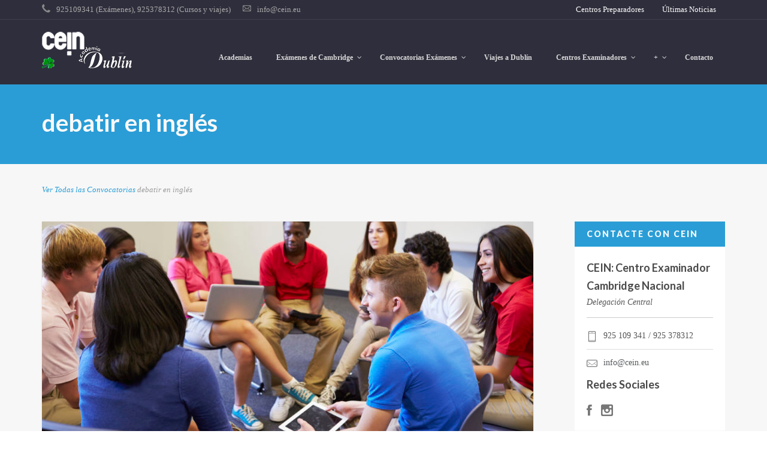

--- FILE ---
content_type: text/html; charset=UTF-8
request_url: https://www.cein.eu/tag/debatir-en-ingles/
body_size: 19268
content:
<!DOCTYPE html>
<html lang="es-ES" prefix="og: http://ogp.me/ns#">
<head>
    <meta http-equiv="Content-Type" content="text/html; charset=UTF-8"/>

    <meta http-equiv="X-UA-Compatible" content="IE=Edge">

    <meta name="viewport" content="width=device-width, initial-scale=1, maximum-scale=1">

    <title>debatir en inglés Archivos |</title>

    <!-- For use in JS files -->
    <script type="text/javascript">
        var template_dir = "https://www.cein.eu/wp-content/themes/invent";
    </script>

    <link rel="profile" href="http://gmpg.org/xfn/11"/>

    <link rel="pingback" href="https://www.cein.eu/xmlrpc.php"/>

    <script type="text/javascript">var mo_options = mo_options || {};mo_options.disable_back_to_top = false;mo_options.sticky_menu = true;mo_options.theme_skin = "#2a9dd6";mo_options.theme_directory_url = "https://www.cein.eu/wp-content/themes/invent";mo_options.slider_chosen="None";mo_options.disable_smooth_page_load=true;mo_options.disable_animations_on_page=false;mo_options.disable_smooth_scroll=false;</script>
    
<!-- This site is optimized with the Yoast SEO plugin v5.9.3 - https://yoast.com/wordpress/plugins/seo/ -->
<link rel="canonical" href="https://www.cein.eu/tag/debatir-en-ingles/" />
<link rel="publisher" href="https://plus.google.com/100574004837347915321"/>
<meta property="og:locale" content="es_ES" />
<meta property="og:type" content="object" />
<meta property="og:title" content="debatir en inglés Archivos |" />
<meta property="og:url" content="https://www.cein.eu/tag/debatir-en-ingles/" />
<meta property="og:image" content="https://www.cein.eu/wp-content/uploads/2015/08/logo-negro2.png" />
<meta property="og:image:secure_url" content="https://www.cein.eu/wp-content/uploads/2015/08/logo-negro2.png" />
<meta name="twitter:card" content="summary" />
<meta name="twitter:title" content="debatir en inglés Archivos |" />
<meta name="twitter:site" content="@cein_europa" />
<meta name="twitter:image" content="https://www.cein.eu/wp-content/uploads/2015/08/logo-negro2.png" />
<script type='application/ld+json'>{"@context":"http:\/\/schema.org","@type":"WebSite","@id":"#website","url":"https:\/\/www.cein.eu\/","name":"CEIN","potentialAction":{"@type":"SearchAction","target":"https:\/\/www.cein.eu\/?s={search_term_string}","query-input":"required name=search_term_string"}}</script>
<script type='application/ld+json'>{"@context":"http:\/\/schema.org","@type":"Organization","url":"https:\/\/www.cein.eu\/tag\/debatir-en-ingles\/","sameAs":["https:\/\/www.facebook.com\/CEIN.CambridgeEnglish\/","https:\/\/plus.google.com\/100574004837347915321","https:\/\/twitter.com\/cein_europa"],"@id":"#organization","name":"CEIN","logo":"https:\/\/www.cein.eu\/wp-content\/uploads\/2015\/08\/logo-negro.png"}</script>
<!-- / Yoast SEO plugin. -->

<link rel='dns-prefetch' href='//maps.googleapis.com' />
<link rel='dns-prefetch' href='//html5shiv.googlecode.com' />
<link rel='dns-prefetch' href='//s.w.org' />
<link rel="alternate" type="application/rss+xml" title=" &raquo; Feed" href="https://www.cein.eu/feed/" />
<link rel="alternate" type="application/rss+xml" title=" &raquo; RSS de los comentarios" href="https://www.cein.eu/comments/feed/" />
<link rel="alternate" type="text/calendar" title=" &raquo; iCal Feed" href="https://www.cein.eu/convocatorias-examenes-cambridge-english/?ical=1" />
<link rel="alternate" type="application/rss+xml" title=" &raquo; debatir en inglés RSS de la etiqueta" href="https://www.cein.eu/tag/debatir-en-ingles/feed/" />
		<script type="text/javascript">
			window._wpemojiSettings = {"baseUrl":"https:\/\/s.w.org\/images\/core\/emoji\/2.3\/72x72\/","ext":".png","svgUrl":"https:\/\/s.w.org\/images\/core\/emoji\/2.3\/svg\/","svgExt":".svg","source":{"wpemoji":"https:\/\/www.cein.eu\/wp-includes\/js\/wp-emoji.js?ver=4.9.1","twemoji":"https:\/\/www.cein.eu\/wp-includes\/js\/twemoji.js?ver=4.9.1"}};
			( function( window, document, settings ) {
	var src, ready, ii, tests;

	/*
	 * Create a canvas element for testing native browser support
	 * of emoji.
	 */
	var canvas = document.createElement( 'canvas' );
	var context = canvas.getContext && canvas.getContext( '2d' );

	/**
	 * Check if two sets of Emoji characters render the same.
	 *
	 * @param set1 array Set of Emoji characters.
	 * @param set2 array Set of Emoji characters.
	 * @returns {boolean} True if the two sets render the same.
	 */
	function emojiSetsRenderIdentically( set1, set2 ) {
		var stringFromCharCode = String.fromCharCode;

		// Cleanup from previous test.
		context.clearRect( 0, 0, canvas.width, canvas.height );
		context.fillText( stringFromCharCode.apply( this, set1 ), 0, 0 );
		var rendered1 = canvas.toDataURL();

		// Cleanup from previous test.
		context.clearRect( 0, 0, canvas.width, canvas.height );
		context.fillText( stringFromCharCode.apply( this, set2 ), 0, 0 );
		var rendered2 = canvas.toDataURL();

		return rendered1 === rendered2;
	}

	/**
	 * Detect if the browser supports rendering emoji or flag emoji. Flag emoji are a single glyph
	 * made of two characters, so some browsers (notably, Firefox OS X) don't support them.
	 *
	 * @since 4.2.0
	 *
	 * @param type {String} Whether to test for support of "flag" or "emoji".
	 * @return {Boolean} True if the browser can render emoji, false if it cannot.
	 */
	function browserSupportsEmoji( type ) {
		var isIdentical;

		if ( ! context || ! context.fillText ) {
			return false;
		}

		/*
		 * Chrome on OS X added native emoji rendering in M41. Unfortunately,
		 * it doesn't work when the font is bolder than 500 weight. So, we
		 * check for bold rendering support to avoid invisible emoji in Chrome.
		 */
		context.textBaseline = 'top';
		context.font = '600 32px Arial';

		switch ( type ) {
			case 'flag':
				/*
				 * Test for UN flag compatibility. This is the least supported of the letter locale flags,
				 * so gives us an easy test for full support.
				 *
				 * To test for support, we try to render it, and compare the rendering to how it would look if
				 * the browser doesn't render it correctly ([U] + [N]).
				 */
				isIdentical = emojiSetsRenderIdentically(
					[ 55356, 56826, 55356, 56819 ],
					[ 55356, 56826, 8203, 55356, 56819 ]
				);

				if ( isIdentical ) {
					return false;
				}

				/*
				 * Test for English flag compatibility. England is a country in the United Kingdom, it
				 * does not have a two letter locale code but rather an five letter sub-division code.
				 *
				 * To test for support, we try to render it, and compare the rendering to how it would look if
				 * the browser doesn't render it correctly (black flag emoji + [G] + [B] + [E] + [N] + [G]).
				 */
				isIdentical = emojiSetsRenderIdentically(
					[ 55356, 57332, 56128, 56423, 56128, 56418, 56128, 56421, 56128, 56430, 56128, 56423, 56128, 56447 ],
					[ 55356, 57332, 8203, 56128, 56423, 8203, 56128, 56418, 8203, 56128, 56421, 8203, 56128, 56430, 8203, 56128, 56423, 8203, 56128, 56447 ]
				);

				return ! isIdentical;
			case 'emoji':
				/*
				 * Emoji 5 has fairies of all genders.
				 *
				 * To test for support, try to render a new emoji (fairy, male), then compares
				 * it to how it would look if the browser doesn't render it correctly
				 * (fairy + male sign).
				 */
				isIdentical = emojiSetsRenderIdentically(
					[ 55358, 56794, 8205, 9794, 65039 ],
					[ 55358, 56794, 8203, 9794, 65039 ]
				);
				return ! isIdentical;
		}

		return false;
	}

	function addScript( src ) {
		var script = document.createElement( 'script' );

		script.src = src;
		script.defer = script.type = 'text/javascript';
		document.getElementsByTagName( 'head' )[0].appendChild( script );
	}

	tests = Array( 'flag', 'emoji' );

	settings.supports = {
		everything: true,
		everythingExceptFlag: true
	};

	for( ii = 0; ii < tests.length; ii++ ) {
		settings.supports[ tests[ ii ] ] = browserSupportsEmoji( tests[ ii ] );

		settings.supports.everything = settings.supports.everything && settings.supports[ tests[ ii ] ];

		if ( 'flag' !== tests[ ii ] ) {
			settings.supports.everythingExceptFlag = settings.supports.everythingExceptFlag && settings.supports[ tests[ ii ] ];
		}
	}

	settings.supports.everythingExceptFlag = settings.supports.everythingExceptFlag && ! settings.supports.flag;

	settings.DOMReady = false;
	settings.readyCallback = function() {
		settings.DOMReady = true;
	};

	if ( ! settings.supports.everything ) {
		ready = function() {
			settings.readyCallback();
		};

		if ( document.addEventListener ) {
			document.addEventListener( 'DOMContentLoaded', ready, false );
			window.addEventListener( 'load', ready, false );
		} else {
			window.attachEvent( 'onload', ready );
			document.attachEvent( 'onreadystatechange', function() {
				if ( 'complete' === document.readyState ) {
					settings.readyCallback();
				}
			} );
		}

		src = settings.source || {};

		if ( src.concatemoji ) {
			addScript( src.concatemoji );
		} else if ( src.wpemoji && src.twemoji ) {
			addScript( src.twemoji );
			addScript( src.wpemoji );
		}
	}

} )( window, document, window._wpemojiSettings );
		</script>
		<style type="text/css">
img.wp-smiley,
img.emoji {
	display: inline !important;
	border: none !important;
	box-shadow: none !important;
	height: 1em !important;
	width: 1em !important;
	margin: 0 .07em !important;
	vertical-align: -0.1em !important;
	background: none !important;
	padding: 0 !important;
}
</style>
<link rel='stylesheet' id='contact-form-7-css'  href='https://www.cein.eu/wp-content/plugins/contact-form-7/includes/css/styles.css?ver=4.9.2' type='text/css' media='all' />
<link rel='stylesheet' id='tp_twitter_plugin_css-css'  href='https://www.cein.eu/wp-content/plugins/recent-tweets-widget/tp_twitter_plugin.css?ver=1.0' type='text/css' media='screen' />
<link rel='stylesheet' id='rs-plugin-settings-css'  href='https://www.cein.eu/wp-content/plugins/revslider/rs-plugin/css/settings.css?ver=4.6.93' type='text/css' media='all' />
<style id='rs-plugin-settings-inline-css' type='text/css'>
.tp-caption a{color:#ff7302;text-shadow:none;-webkit-transition:all 0.2s ease-out;-moz-transition:all 0.2s ease-out;-o-transition:all 0.2s ease-out;-ms-transition:all 0.2s ease-out}.tp-caption a:hover{color:#ffa902}
</style>
<link rel='stylesheet' id='tribe-events-full-calendar-style-css'  href='https://www.cein.eu/wp-content/plugins/the-events-calendar/src/resources/css/tribe-events-full.css?ver=3.11.2' type='text/css' media='all' />
<link rel='stylesheet' id='tribe-events-calendar-style-css'  href='https://www.cein.eu/wp-content/plugins/the-events-calendar/src/resources/css/tribe-events-theme.css?ver=3.11.2' type='text/css' media='all' />
<link rel='stylesheet' id='tribe-events-calendar-full-mobile-style-css'  href='https://www.cein.eu/wp-content/plugins/the-events-calendar/src/resources/css/tribe-events-full-mobile.css?ver=3.11.2' type='text/css' media='only screen and (max-width: 768px)' />
<link rel='stylesheet' id='tribe-events-calendar-mobile-style-css'  href='https://www.cein.eu/wp-content/plugins/the-events-calendar/src/resources/css/tribe-events-theme-mobile.css?ver=3.11.2' type='text/css' media='only screen and (max-width: 768px)' />
<link rel='stylesheet' id='pretty-photo-css'  href='https://www.cein.eu/wp-content/themes/invent/css/prettyPhoto.css?ver=4.9.1' type='text/css' media='screen' />
<link rel='stylesheet' id='icon-fonts-css'  href='https://www.cein.eu/wp-content/themes/invent/css/icon-fonts.css?ver=4.9.1' type='text/css' media='screen' />
<link rel='stylesheet' id='style-theme-css'  href='https://www.cein.eu/wp-content/themes/invent/style.css?ver=4.9.1' type='text/css' media='all' />
<!--[if IE 8]>
<link rel='stylesheet' id='style-ie8-css'  href='https://www.cein.eu/wp-content/themes/invent/css/ie8.css?ver=4.9.1' type='text/css' media='screen' />
<![endif]-->
<!--[if IE 9]>
<link rel='stylesheet' id='style-ie9-css'  href='https://www.cein.eu/wp-content/themes/invent/css/ie9.css?ver=4.9.1' type='text/css' media='screen' />
<![endif]-->
<link rel='stylesheet' id='animate-css'  href='https://www.cein.eu/wp-content/themes/invent/css/animate.css?ver=4.9.1' type='text/css' media='screen' />
<link rel='stylesheet' id='style-plugins-css'  href='https://www.cein.eu/wp-content/themes/invent/css/plugins.css?ver=4.9.1' type='text/css' media='all' />
<link rel='stylesheet' id='style-skin-php-css'  href='https://www.cein.eu/wp-content/themes/invent/css/skins/skin.php?skin=%232a9dd6&#038;ver=4.9.1' type='text/css' media='all' />
<link rel='stylesheet' id='style-custom-css'  href='https://www.cein.eu/wp-content/themes/invent/custom/custom.css?ver=4.9.1' type='text/css' media='all' />
<link rel='stylesheet' id='ubermenu-css'  href='https://www.cein.eu/wp-content/plugins/ubermenu1/pro/assets/css/ubermenu.min.css?ver=3.2.1.1' type='text/css' media='all' />
<link rel='stylesheet' id='ubermenu-grey-white-css'  href='https://www.cein.eu/wp-content/plugins/ubermenu1/assets/css/skins/blackwhite.css?ver=4.9.1' type='text/css' media='all' />
<link rel='stylesheet' id='ubermenu-font-awesome-css'  href='https://www.cein.eu/wp-content/plugins/ubermenu1/assets/css/fontawesome/css/font-awesome.min.css?ver=4.3' type='text/css' media='all' />
<script type='text/javascript' src='https://www.cein.eu/wp-includes/js/jquery/jquery.js?ver=1.12.4'></script>
<script type='text/javascript' src='https://www.cein.eu/wp-includes/js/jquery/jquery-migrate.js?ver=1.4.1'></script>
<script type='text/javascript' src='https://www.cein.eu/wp-content/plugins/revslider/rs-plugin/js/jquery.themepunch.tools.min.js?ver=4.6.93'></script>
<script type='text/javascript' src='https://www.cein.eu/wp-content/plugins/revslider/rs-plugin/js/jquery.themepunch.revolution.min.js?ver=4.6.93'></script>
<script type='text/javascript' src='https://www.cein.eu/wp-content/themes/invent/js/libs/jquery.easing.1.3.js?ver=4.9.1'></script>
<link rel='https://api.w.org/' href='https://www.cein.eu/wp-json/' />
<link rel="EditURI" type="application/rsd+xml" title="RSD" href="https://www.cein.eu/xmlrpc.php?rsd" />
<link rel="wlwmanifest" type="application/wlwmanifest+xml" href="https://www.cein.eu/wp-includes/wlwmanifest.xml" /> 
<meta name="generator" content="WordPress 4.9.1" />
		<script type="text/javascript">
			jQuery(document).ready(function() {
				// CUSTOM AJAX CONTENT LOADING FUNCTION
				var ajaxRevslider = function(obj) {
				
					// obj.type : Post Type
					// obj.id : ID of Content to Load
					// obj.aspectratio : The Aspect Ratio of the Container / Media
					// obj.selector : The Container Selector where the Content of Ajax will be injected. It is done via the Essential Grid on Return of Content
					
					var content = "";

					data = {};
					
					data.action = 'revslider_ajax_call_front';
					data.client_action = 'get_slider_html';
					data.token = 'b76343d0a2';
					data.type = obj.type;
					data.id = obj.id;
					data.aspectratio = obj.aspectratio;
					
					// SYNC AJAX REQUEST
					jQuery.ajax({
						type:"post",
						url:"https://www.cein.eu/wp-admin/admin-ajax.php",
						dataType: 'json',
						data:data,
						async:false,
						success: function(ret, textStatus, XMLHttpRequest) {
							if(ret.success == true)
								content = ret.data;								
						},
						error: function(e) {
							console.log(e);
						}
					});
					
					 // FIRST RETURN THE CONTENT WHEN IT IS LOADED !!
					 return content;						 
				};
				
				// CUSTOM AJAX FUNCTION TO REMOVE THE SLIDER
				var ajaxRemoveRevslider = function(obj) {
					return jQuery(obj.selector+" .rev_slider").revkill();
				};

				// EXTEND THE AJAX CONTENT LOADING TYPES WITH TYPE AND FUNCTION
				var extendessential = setInterval(function() {
					if (jQuery.fn.tpessential != undefined) {
						clearInterval(extendessential);
						if(typeof(jQuery.fn.tpessential.defaults) !== 'undefined') {
							jQuery.fn.tpessential.defaults.ajaxTypes.push({type:"revslider",func:ajaxRevslider,killfunc:ajaxRemoveRevslider,openAnimationSpeed:0.3});   
							// type:  Name of the Post to load via Ajax into the Essential Grid Ajax Container
							// func: the Function Name which is Called once the Item with the Post Type has been clicked
							// killfunc: function to kill in case the Ajax Window going to be removed (before Remove function !
							// openAnimationSpeed: how quick the Ajax Content window should be animated (default is 0.3)
						}
					}
				},30);
			});
		</script>
		<style id="ubermenu-custom-generated-css">
/** UberMenu Responsive Styles (Breakpoint Setting) **/
@media screen and (min-width: 1082px){
  .ubermenu{ display:block !important; } .ubermenu-responsive .ubermenu-item.ubermenu-hide-desktop{ display:none !important; } .ubermenu-responsive.ubermenu-retractors-responsive .ubermenu-retractor-mobile{ display:none; }   /* Force current submenu always open but below others */ .ubermenu-force-current-submenu .ubermenu-item-level-0.ubermenu-current-menu-item > .ubermenu-submenu-drop, .ubermenu-force-current-submenu .ubermenu-item-level-0.ubermenu-current-menu-ancestor > .ubermenu-submenu-drop {     display: block!important;     opacity: 1!important;     visibility: visible!important;     margin: 0!important;     top: auto!important;     height: auto;     z-index:19; }   /* Invert Horizontal menu to make subs go up */ .ubermenu-invert.ubermenu-horizontal .ubermenu-item-level-0 > .ubermenu-submenu-drop{      top:auto;      bottom:100%; } .ubermenu-invert.ubermenu-horizontal.ubermenu-sub-indicators .ubermenu-item-level-0.ubermenu-has-submenu-drop > .ubermenu-target:after{      content:"\f106"; }    /* Invert Vertical menu to make subs go left */ .ubermenu-invert.ubermenu-vertical .ubermenu-item-level-0 > .ubermenu-submenu-drop{   right:100%;   left:auto; } .ubermenu-invert.ubermenu-vertical.ubermenu-sub-indicators .ubermenu-item-level-0.ubermenu-item-has-children > a.ubermenu-target:after{   right:auto;   left:10px;   margin-top:-7px;   content:"\f104"; } .ubermenu-vertical.ubermenu-invert .ubermenu-item > .ubermenu-submenu-drop {   clip: rect(-5000px,5000px,5000px,-5000px); } .ubermenu-responsive-toggle{ display:none; }
}
@media screen and (max-width: 1081px){
   .ubermenu-responsive-toggle, .ubermenu-sticky-toggle-wrapper { display: block; }  .ubermenu-responsive{ width:100%; max-height:500px; visibility:visible; overflow:visible;  -webkit-transition:max-height 1s ease-in; transition:max-height .3s ease-in; } .ubermenu-responsive.ubermenu-items-align-center{     text-align:left; } .ubermenu-responsive.ubermenu{ margin:0; } .ubermenu-responsive.ubermenu .ubermenu-nav{ display:block; }  .ubermenu-responsive.ubermenu-responsive-nocollapse, .ubermenu-repsonsive.ubermenu-no-transitions{ display:block; max-height:none; }  .ubermenu-responsive.ubermenu-responsive-collapse{ max-height:none; visibility:visible; overflow:visible; } .ubermenu-responsive.ubermenu-responsive-collapse{ max-height:0; overflow:hidden !important; visibility:hidden; } .ubermenu-responsive.ubermenu-in-transition, .ubermenu-responsive.ubermenu-in-transition .ubermenu-nav{ overflow:hidden !important; visibility:visible; } .ubermenu-responsive.ubermenu-responsive-collapse:not(.ubermenu-in-transition){ border-top-width:0; border-bottom-width:0; } .ubermenu-responsive.ubermenu-responsive-collapse .ubermenu-item .ubermenu-submenu{ display:none; }  .ubermenu-responsive .ubermenu-item-level-0{ width:50%; } .ubermenu-responsive.ubermenu-responsive-single-column .ubermenu-item-level-0{ float:none; clear:both; width:100%; } .ubermenu-responsive .ubermenu-item.ubermenu-item-level-0 > .ubermenu-target{ border:none; box-shadow:none; } .ubermenu-responsive .ubermenu-item.ubermenu-has-submenu-flyout{ position:static; } .ubermenu-responsive.ubermenu-sub-indicators .ubermenu-submenu-type-flyout .ubermenu-has-submenu-drop > .ubermenu-target:after{ content:"\f107"; }  .ubermenu-responsive .ubermenu-nav .ubermenu-item .ubermenu-submenu.ubermenu-submenu-drop{ width:100%; min-width:100%; max-width:100%; top:auto; left:0 !important; } .ubermenu-responsive.ubermenu-has-border .ubermenu-nav .ubermenu-item .ubermenu-submenu.ubermenu-submenu-drop{ left: -1px !important; /* For borders */ } .ubermenu-responsive .ubermenu-submenu.ubermenu-submenu-type-mega > .ubermenu-item.ubermenu-column{ min-height:0; border-left:none;  float:left; /* override left/center/right content alignment */ display:block; } .ubermenu-responsive .ubermenu-item.ubermenu-active > .ubermenu-submenu.ubermenu-submenu-type-mega{     max-height:none;     height:auto;/*prevent overflow scrolling since android is still finicky*/     overflow:visible; } .ubermenu-responsive.ubermenu-transition-slide .ubermenu-item.ubermenu-in-transition > .ubermenu-submenu-drop{ max-height:1000px; /* because of slide transition */ } .ubermenu .ubermenu-submenu-type-flyout .ubermenu-submenu-type-mega{ min-height:0; } .ubermenu.ubermenu-responsive .ubermenu-column, .ubermenu.ubermenu-responsive .ubermenu-column-auto{ min-width:50%; } .ubermenu.ubermenu-responsive .ubermenu-autoclear > .ubermenu-column{ clear:none; } .ubermenu.ubermenu-responsive .ubermenu-column:nth-of-type(2n+1){ clear:both; } .ubermenu.ubermenu-responsive .ubermenu-submenu-retractor-top:not(.ubermenu-submenu-retractor-top-2) .ubermenu-column:nth-of-type(2n+1){ clear:none; } .ubermenu.ubermenu-responsive .ubermenu-submenu-retractor-top:not(.ubermenu-submenu-retractor-top-2) .ubermenu-column:nth-of-type(2n+2){ clear:both; }   .ubermenu.ubermenu-responsive .ubermenu-tabs, .ubermenu.ubermenu-responsive .ubermenu-tabs-group, .ubermenu.ubermenu-responsive .ubermenu-tab, .ubermenu.ubermenu-responsive .ubermenu-tab-content-panel{ /** TABS SHOULD BE 100%  ACCORDION */ width:100%; min-width:100%; max-width:100%; left:0; } .ubermenu.ubermenu-responsive .ubermenu-tabs, .ubermenu.ubermenu-responsive .ubermenu-tab-content-panel{ min-height:0 !important;/* Override Inline Style from JS */ } .ubermenu.ubermenu-responsive .ubermenu-tabs{ z-index:15; } .ubermenu.ubermenu-responsive .ubermenu-tab-content-panel{ z-index:20; } /* Tab Layering */ .ubermenu-responsive .ubermenu-tab{ position:relative; } .ubermenu-responsive .ubermenu-tab.ubermenu-active{ position:relative; z-index:20; } .ubermenu-responsive .ubermenu-tab > .ubermenu-target{ border-width:0 0 1px 0; } .ubermenu-responsive.ubermenu-sub-indicators .ubermenu-tabs > .ubermenu-tabs-group > .ubermenu-tab.ubermenu-has-submenu-drop > .ubermenu-target:after{ content:"\f107"; }  .ubermenu-responsive .ubermenu-tabs > .ubermenu-tabs-group > .ubermenu-tab > .ubermenu-tab-content-panel{ top:auto; border-width:1px; } .ubermenu-responsive .ubermenu-tab-layout-bottom > .ubermenu-tabs-group{ /*position:relative;*/ }   .ubermenu-reponsive .ubermenu-item-level-0 > .ubermenu-submenu-type-stack{ /* Top Level Stack Columns */ position:relative; }  .ubermenu-responsive .ubermenu-submenu-type-stack .ubermenu-column, .ubermenu-responsive .ubermenu-submenu-type-stack .ubermenu-column-auto{ /* Stack Columns */ width:100%; max-width:100%; }   .ubermenu-responsive .ubermenu-item-mini{ /* Mini items */ min-width:0; width:auto; float:left; clear:none !important; } .ubermenu-responsive .ubermenu-item.ubermenu-item-mini > a.ubermenu-target{ padding-left:20px; padding-right:20px; }   .ubermenu-responsive .ubermenu-item.ubermenu-hide-mobile{ /* Hiding items */ display:none !important; }  .ubermenu-responsive.ubermenu-hide-bkgs .ubermenu-submenu.ubermenu-submenu-bkg-img{ /** Hide Background Images in Submenu */ background-image:none; } .ubermenu.ubermenu-responsive .ubermenu-item-level-0.ubermenu-item-mini{ min-width:0; width:auto; } .ubermenu-vertical .ubermenu-item.ubermenu-item-level-0{ width:100%; } .ubermenu-vertical.ubermenu-sub-indicators .ubermenu-item-level-0.ubermenu-item-has-children > .ubermenu-target:after{ content:'\f107'; } .ubermenu-vertical .ubermenu-item.ubermenu-item-level-0.ubermenu-relative.ubermenu-active > .ubermenu-submenu-drop.ubermenu-submenu-align-vertical_parent_item{     top:auto; } .ubermenu-responsive-toggle{ display:block; }
}
@media screen and (max-width: 480px){
  .ubermenu.ubermenu-responsive .ubermenu-item-level-0{ width:100%; } .ubermenu.ubermenu-responsive .ubermenu-column, .ubermenu.ubermenu-responsive .ubermenu-column-auto{ min-width:100%; } 
}


/** UberMenu Custom Menu Styles (Customizer) **/
/* main */
.ubermenu-main { margin-top:40px; margin-bottom:22px; }
.ubermenu-main .ubermenu-item-layout-image_left > .ubermenu-target-text { padding-left:60px; }
.ubermenu-main .ubermenu-item-layout-image_right > .ubermenu-target-text { padding-right:60px; }
.ubermenu.ubermenu-main { background:none; border:none; box-shadow:none; }
.ubermenu.ubermenu-main .ubermenu-item-level-0 > .ubermenu-target { border:none; box-shadow:none; }
.ubermenu.ubermenu-main.ubermenu-horizontal .ubermenu-submenu-drop.ubermenu-submenu-align-left_edge_bar, .ubermenu.ubermenu-main.ubermenu-horizontal .ubermenu-submenu-drop.ubermenu-submenu-align-full_width { left:0; }
.ubermenu.ubermenu-main.ubermenu-horizontal .ubermenu-item-level-0.ubermenu-active > .ubermenu-submenu-drop, .ubermenu.ubermenu-main.ubermenu-horizontal:not(.ubermenu-transition-shift) .ubermenu-item-level-0 > .ubermenu-submenu-drop { margin-top:0; }
.ubermenu-main .ubermenu-item-level-0 > .ubermenu-target { text-transform:none; }
.ubermenu.ubermenu-main .ubermenu-item-level-0:hover > .ubermenu-target, .ubermenu-main .ubermenu-item-level-0.ubermenu-active > .ubermenu-target { background:#207c95; }
.ubermenu-main .ubermenu-item-level-0.ubermenu-current-menu-item > .ubermenu-target, .ubermenu-main .ubermenu-item-level-0.ubermenu-current-menu-parent > .ubermenu-target, .ubermenu-main .ubermenu-item-level-0.ubermenu-current-menu-ancestor > .ubermenu-target { background:#007393; }


/** UberMenu Custom Menu Item Styles (Menu Item Settings) **/
/* 13711 */ .ubermenu .ubermenu-item-13711 > .ubermenu-item-layout-image_left > .ubermenu-target-title, .ubermenu .ubermenu-item-13711 > .ubermenu-item-layout-image_right > .ubermenu-target-title { padding-top:Cambridge KET; }
/* 13713 */ .ubermenu .ubermenu-item-13713 > .ubermenu-item-layout-image_left > .ubermenu-target-title, .ubermenu .ubermenu-item-13713 > .ubermenu-item-layout-image_right > .ubermenu-target-title { padding-top:Cambridge exa,; }
/* 13710 */ .ubermenu .ubermenu-item.ubermenu-item-13710 > .ubermenu-target { background:#eded9e; }
/* 13717 */ .ubermenu .ubermenu-item.ubermenu-item-13717 > .ubermenu-target { background:#bfd6af; }
/* 13918 */ .ubermenu .ubermenu-item.ubermenu-item-13918 > .ubermenu-target { background:#c7ace2; }
            .ubermenu .ubermenu-item.ubermenu-item-13918.ubermenu-active > .ubermenu-target, .ubermenu .ubermenu-item.ubermenu-item-13918 > .ubermenu-target:hover, .ubermenu .ubermenu-submenu .ubermenu-item.ubermenu-item-13918.ubermenu-active > .ubermenu-target, .ubermenu .ubermenu-submenu .ubermenu-item.ubermenu-item-13918 > .ubermenu-target:hover { background:#1e73be; }
/* 13821 */ .ubermenu .ubermenu-item.ubermenu-item-13821 > .ubermenu-target { background:#d2d7dd; }
/* 15662 */ .ubermenu .ubermenu-item.ubermenu-item-15662 > .ubermenu-target { background:#d2d7dd; }


/** UberMenu Custom Tweaks (General Settings) **/
.grande{font-size:20px}

/** UberMenu Custom Tweaks - Mobile **/
@media screen and (max-width:1081px){
.grande{font-size:20px}
}

/** UberMenu Custom Tweaks - Desktop **/
@media screen and (min-width:1082px){
.grande{font-size:20px}
}
/* Status: Loaded from Transient */

</style><script type="text/javascript" src="https://www.cein.eu/wp-content/plugins/si-captcha-for-wordpress/captcha/si_captcha.js?ver=1765963524"></script>
<!-- begin SI CAPTCHA Anti-Spam - login/register form style -->
<style type="text/css">
.si_captcha_small { width:175px; height:45px; padding-top:10px; padding-bottom:10px; }
.si_captcha_large { width:250px; height:60px; padding-top:10px; padding-bottom:10px; }
img#si_image_com { border-style:none; margin:0; padding-right:5px; float:left; }
img#si_image_reg { border-style:none; margin:0; padding-right:5px; float:left; }
img#si_image_log { border-style:none; margin:0; padding-right:5px; float:left; }
img#si_image_side_login { border-style:none; margin:0; padding-right:5px; float:left; }
img#si_image_checkout { border-style:none; margin:0; padding-right:5px; float:left; }
img#si_image_jetpack { border-style:none; margin:0; padding-right:5px; float:left; }
img#si_image_bbpress_topic { border-style:none; margin:0; padding-right:5px; float:left; }
.si_captcha_refresh { border-style:none; margin:0; vertical-align:bottom; }
div#si_captcha_input { display:block; padding-top:15px; padding-bottom:5px; }
label#si_captcha_code_label { margin:0; }
input#si_captcha_code_input { width:65px; }
p#si_captcha_code_p { clear: left; padding-top:10px; }
.si-captcha-jetpack-error { color:#DC3232; }
</style>
<!-- end SI CAPTCHA Anti-Spam - login/register form style -->
<!-- Options based styling -->
<style type="text/css">
@import url(https://fonts.googleapis.com/css?family=Lato);

h1,h2,h3,h4,h5,h6, .slogan1, #slider-area .flex-caption a, ul.tab-list li a, ul.member-list li a, .number-stats .number-stat .number, #mobile-menu .menu-header, .heading2 .subtitle span, .video-section .video-header .header-content .text, .ytp-video-section .video-header .header-content .text, .single .number-stats .number-stat .number, #content .marketing-banner ol.simple-list a, #content .marketing-banner ol.events-list a, .course-details .header, .staff-details .header, .department-details .header, .department-details .contact-person .name, .post-snippets .hentry .entry-title, .post-snippets .type-course .img-wrap .type-info .post-title, .post-snippets .type-news .img-wrap .type-info .post-title, .post-snippets .type-staff .img-wrap .type-info .post-title, .post-snippets .type-department .img-wrap .type-info .post-title, .single-event .heading-title, .single-location .heading-title, .css-events-list .events-table td a, table.em-calendar thead .month_name, .tribe-events-venue-widget .tribe-venue-widget-venue .tribe-venue-widget-venue-name a, .tribe-events-countdown-widget div.tribe-countdown-text, .tribe-events-countdown-widget .tribe-countdown-number, .heading2 .title, .number-stats .number-stat .stats-title, .image-info .post-title, ul.post-list .entry-title a, #learndash_next_prev_link, #learndash_back_to_lesson {font-family:"Lato";}
#learndash_lessons, #learndash_quizzes, .expand_collapse, .notavailable_message, #learndash_lesson_topics_list div > strong, #learndash_lesson_topics_list div ul > li .sn, .learndash_profile_heading, #learndash_profile a, #learndash_profile div {font-family:"Lato" !important;}
h1,h2,h3,h4,h5,h6, .slogan1, .heading2 .title {letter-spacing:0px;}
body, button, .button, input[type=button], input[type="submit"], input[type="reset"], .timeline-footer .event-date, .timeline-footer .event-category, .subtitle, .client-testimonials2 .header cite, .page-links a, .page-links a:visited, .pagination a, .pagination a:visited, .pagination span.current, .contact-form ::-webkit-input-placeholder, .wpcf7-form ::-webkit-input-placeholder, .post-snippets .type-course .course-id, .course-details .course-information .label, .dropdown-menu-wrap ul li a, blockquote .author, blockquote em, blockquote i, blockquote cite, #top-header-area ul.contact-info li, #top-header-area ul.contact-info li a, .comment-reply-link, .comment-edit-link, .comment-reply-link:visited, .comment-edit-link:visited, #course_navigation .learndash_nevigation_lesson_topics_list .lesson a, .widget_course_return, #course_navigation .widget_course_return a, #course_navigation .learndash_topic_widget_list a > span, #course_navigation .learndash_nevigation_lesson_topics_list .lesson, .widget_ldcourseinfo #ld_course_info #course_progress_details > strong, .widget_course_return, #course_navigation .widget_course_return a, .wpProQuiz_forms table td label, .wpProQuiz_maxtrixSortText, .wpProQuiz_sortable, .wpProQuiz_sortStringItem {font-family:"Georgia";}
#learndash_lessons a, #learndash_quizzes a, .expand_collapse a, .learndash_topic_dots a, .learndash_topic_dots a > span, #learndash_lesson_topics_list span a, #learndash_profile a, #learndash_profile a span, .wpProQuiz_questionListItem input[type="radio"], .wpProQuiz_questionListItem input[type="checkbox"], .wpProQuiz_questionListItem span {font-family:"Georgia" !important;}
cite, em, i, #author-widget .author-name, blockquote, .pullquote, .rss-block, ul.post-list .published, ul.post-list .byline, ul.post-list .entry-meta, .entry-meta span, .entry-meta span a, .comment-author cite, .comment-byline, #services-icon-list .sub, .post-snippets .byline {font-family:"Georgia";}
#primary-menu ul.menu > li.sfHover > a, #primary-menu > ul.menu > li > a:hover { color:#ffffff !important; }
#primary-menu > ul.menu > li:hover, #primary-menu > ul.menu > li.sfHover { background:#dd9933 !important; }
.dropdown-menu-wrap ul.sub-menu { background-color: #333333;}
.dropdown-menu-wrap ul.sub-menu li { border: none;}
.dropdown-menu-wrap ul.sub-menu > li a { color:#ffffff !important;}
.dropdown-menu-wrap ul.sub-menu li:hover, .dropdown-menu-wrap ul.sub-menu li.sfHover { background-color: #dd8500}
.dropdown-menu-wrap ul.sub-menu li:hover a, .dropdown-menu-wrap ul.sub-menu li.sfHover a { color:#ffffff !important;}
#pricing-action .pointing-arrow img { opacity: 0 }
.comments-closed.pings-open {
display: none;
}

.post-snippets .type-post .image-info .terms { display: none; }
#content .hentry .entry-meta{display:none!important}
</style>
<link rel="icon" href="https://www.cein.eu/wp-content/uploads/2019/04/cropped-cein-1-1030x849-32x32.jpg" sizes="32x32" />
<link rel="icon" href="https://www.cein.eu/wp-content/uploads/2019/04/cropped-cein-1-1030x849-192x192.jpg" sizes="192x192" />
<link rel="apple-touch-icon-precomposed" href="https://www.cein.eu/wp-content/uploads/2019/04/cropped-cein-1-1030x849-180x180.jpg" />
<meta name="msapplication-TileImage" content="https://www.cein.eu/wp-content/uploads/2019/04/cropped-cein-1-1030x849-270x270.jpg" />
		<style type="text/css" id="wp-custom-css">
			.post-snippets .byline{display:none!important}		</style>
	
</head>

<body class="archive tag tag-debatir-en-ingles tag-347 layout-2c-l layout-2c">





<div id="container">

    
    
    <header id="header" >

        <div id="top-header-area"><div class="inner clearfix"><ul class="contact-info"><li><i class="icon-phone"></i>925109341 (Exámenes),  925378312 (Cursos y viajes)</li><li><i class="icon-mail6"></i><a href="mailto:info@cein.eu" title="Contact Email">info@cein.eu</a></li></ul>
    <nav id="header-menu" class="dropdown-menu-wrap">

        <ul id="menu-header" class="menu"><li id="menu-item-14147" class="menu-item menu-item-type-custom menu-item-object-custom menu-item-14147"><a href="https://www.cein.eu/centros-preparadores-cambridge-english/">Centros Preparadores</a></li>
<li id="menu-item-13815" class="menu-item menu-item-type-post_type menu-item-object-page current_page_parent menu-item-13815"><a href="https://www.cein.eu/novedades/">Últimas Noticias</a></li>
</ul>
    </nav> <!-- #header-menu -->

</div></div>
        <div class="inner clearfix">

            <div class="wrap">

                <div id="site-logo"><a href="https://www.cein.eu/" title="" rel="home"><img class="standard-logo" src="https://www.cein.eu/wp-content/uploads/2015/08/logo-blanco-cein-academia-dublin2-1.png" alt=""/></a></div>
                
<!-- UberMenu [Configuration:main] [Theme Loc:primary] [Integration:api] -->
<a class="ubermenu-responsive-toggle ubermenu-responsive-toggle-main ubermenu-skin-grey-white ubermenu-loc-primary ubermenu-responsive-toggle-content-align-center ubermenu-responsive-toggle-align-full " data-ubermenu-target="ubermenu-main-64-primary"><i class="fa fa-bars"></i>Menú</a><nav id="ubermenu-main-64-primary" class="ubermenu ubermenu-nojs ubermenu-main ubermenu-menu-64 ubermenu-loc-primary ubermenu-responsive ubermenu-responsive-1081 ubermenu-responsive-collapse ubermenu-horizontal ubermenu-transition-shift ubermenu-trigger-hover_intent ubermenu-skin-grey-white  ubermenu-bar-align-right ubermenu-items-align-right ubermenu-bound ubermenu-disable-submenu-scroll ubermenu-hide-bkgs ubermenu-sub-indicators ubermenu-retractors-responsive"><ul id="ubermenu-nav-main-64-primary" class="ubermenu-nav"><li id="menu-item-16947" class="ubermenu-item ubermenu-item-type-custom ubermenu-item-object-custom ubermenu-item-16947 ubermenu-item-level-0 ubermenu-column ubermenu-column-auto" ><a class="ubermenu-target ubermenu-item-layout-default ubermenu-item-layout-text_only" href="https://www.academiadublin.es" tabindex="0"><span class="ubermenu-target-title ubermenu-target-text">Academias</span></a></li><li id="menu-item-13829" class="ubermenu-item ubermenu-item-type-custom ubermenu-item-object-custom ubermenu-item-has-children ubermenu-advanced-sub ubermenu-item-13829 ubermenu-item-level-0 ubermenu-column ubermenu-column-auto ubermenu-has-submenu-drop ubermenu-has-submenu-mega" ><a class="ubermenu-target ubermenu-item-layout-default ubermenu-item-layout-text_only" href="https://www.cein.eu/examenes/examenes-cambridge-english/" tabindex="0"><span class="ubermenu-target-title ubermenu-target-text">Exámenes de Cambridge</span></a><div class="ubermenu-submenu ubermenu-submenu-id-13829 ubermenu-submenu-type-mega ubermenu-submenu-drop ubermenu-submenu-align-full_width" ><ul class="ubermenu-row ubermenu-row-id-13721 ubermenu-autoclear "><li class="  ubermenu-item ubermenu-item-type-custom ubermenu-item-object-ubermenu-custom ubermenu-item-has-children ubermenu-item-13722 ubermenu-item-level-2 ubermenu-column ubermenu-column-1-3 ubermenu-has-submenu-stack ubermenu-item-type-column ubermenu-column-id-13722"><ul class="ubermenu-submenu ubermenu-submenu-id-13722 ubermenu-submenu-type-stack" ><li id="menu-item-13710" class="ubermenu-item ubermenu-item-type-custom ubermenu-item-object-custom ubermenu-item-has-children ubermenu-item-13710 ubermenu-item-header ubermenu-item-level-3 ubermenu-column ubermenu-column-auto ubermenu-has-submenu-stack" ><a class="ubermenu-target ubermenu-item-layout-default ubermenu-item-layout-text_only" href="https://www.cein.eu/examenes/cambridge-ingles-general/"><span class="ubermenu-target-title ubermenu-target-text">EXÁMENES CAMBRIDGE DE INGLÉS GENERAL</span></a><ul class="ubermenu-submenu ubermenu-submenu-id-13710 ubermenu-submenu-type-auto ubermenu-submenu-type-stack" ><li id="menu-item-13711" class="ubermenu-item ubermenu-item-type-custom ubermenu-item-object-custom ubermenu-item-13711 ubermenu-item-auto ubermenu-item-normal ubermenu-item-level-4 ubermenu-column ubermenu-column-auto" ><a class="ubermenu-target ubermenu-item-layout-default ubermenu-content-align-left ubermenu-item-layout-text_only" href="https://www.cein.eu/examen/cambridge-ket-a2/"><span class="ubermenu-target-title ubermenu-target-text">Key English Test (<b>KET/A2</b>)</span></a></li><li id="menu-item-13712" class="ubermenu-item ubermenu-item-type-custom ubermenu-item-object-custom ubermenu-item-13712 ubermenu-item-auto ubermenu-item-normal ubermenu-item-level-4 ubermenu-column ubermenu-column-auto" ><a class="ubermenu-target ubermenu-item-layout-default ubermenu-content-align-left ubermenu-item-layout-text_only" href="https://www.cein.eu/examen/cambridge-pet-b1/"><span class="ubermenu-target-title ubermenu-target-text">Preliminary English Test (<b>PET/B1</b>)</span></a></li><li id="menu-item-13713" class="ubermenu-item ubermenu-item-type-custom ubermenu-item-object-custom ubermenu-item-13713 ubermenu-item-auto ubermenu-item-normal ubermenu-item-level-4 ubermenu-column ubermenu-column-auto" ><a class="ubermenu-target ubermenu-item-layout-default ubermenu-content-align-left ubermenu-item-layout-text_only" href="https://www.cein.eu/examen/cambridge-fce-b2/"><span class="ubermenu-target-title ubermenu-target-text">First Certificate in English (<b>FCE/B2</b>)</span></a></li><li id="menu-item-13714" class="ubermenu-item ubermenu-item-type-custom ubermenu-item-object-custom ubermenu-item-13714 ubermenu-item-auto ubermenu-item-normal ubermenu-item-level-4 ubermenu-column ubermenu-column-auto" ><a class="ubermenu-target ubermenu-item-layout-default ubermenu-content-align-left ubermenu-item-layout-text_only" href="https://www.cein.eu/examen/cambridge-cae-c1/"><span class="ubermenu-target-title ubermenu-target-text">Certificate in Advanced English (<b>CAE/C1</b>)</span></a></li><li id="menu-item-13715" class="ubermenu-item ubermenu-item-type-custom ubermenu-item-object-custom ubermenu-item-13715 ubermenu-item-auto ubermenu-item-normal ubermenu-item-level-4 ubermenu-column ubermenu-column-auto" ><a class="ubermenu-target ubermenu-item-layout-default ubermenu-content-align-left ubermenu-item-layout-text_only" href="https://www.cein.eu/examen/cambridge-cpe-c2/"><span class="ubermenu-target-title ubermenu-target-text">Cambridge Certificate of Proficiency in English (<b>CPE/C2</b>)</span></a></li><li class="ubermenu-divider"><hr/></li><li id="menu-item-13731" class="ubermenu-item ubermenu-item-type-custom ubermenu-item-object-ubermenu-custom ubermenu-item-13731 ubermenu-item-auto ubermenu-item-normal ubermenu-item-level-4 ubermenu-column ubermenu-column-auto" ><div class="ubermenu-content-block ubermenu-custom-content ubermenu-custom-content-padded"><img src="https://www.cein.eu/wp-content/uploads/2015/11/cambridge-CAE-e1448295789816.jpg" width="225px"/></div></li></ul></li></ul></li><li class="  ubermenu-item ubermenu-item-type-custom ubermenu-item-object-ubermenu-custom ubermenu-item-has-children ubermenu-item-13723 ubermenu-item-level-2 ubermenu-column ubermenu-column-1-3 ubermenu-has-submenu-stack ubermenu-item-type-column ubermenu-column-id-13723"><ul class="ubermenu-submenu ubermenu-submenu-id-13723 ubermenu-submenu-type-stack" ><li id="menu-item-13717" class="ubermenu-item ubermenu-item-type-custom ubermenu-item-object-custom ubermenu-item-has-children ubermenu-item-13717 ubermenu-item-header ubermenu-item-level-3 ubermenu-column ubermenu-column-auto ubermenu-has-submenu-stack" ><a class="ubermenu-target ubermenu-highlight ubermenu-item-layout-default ubermenu-item-layout-text_only" href="https://www.cein.eu/examenes/cambridge-ingles-adolescentes-ninos/"><span class="ubermenu-target-title ubermenu-target-text">EXÁMENES CAMBRIDGE PARA NIÑOS Y ADOLESCENTES</span></a><ul class="ubermenu-submenu ubermenu-submenu-id-13717 ubermenu-submenu-type-auto ubermenu-submenu-type-stack" ><li id="menu-item-13751" class="ubermenu-item ubermenu-item-type-custom ubermenu-item-object-custom ubermenu-item-has-children ubermenu-item-13751 ubermenu-item-auto ubermenu-item-normal ubermenu-item-level-4 ubermenu-column ubermenu-column-auto ubermenu-has-submenu-stack" ><a class="ubermenu-target ubermenu-item-layout-default ubermenu-item-layout-text_only" href="https://www.cein.eu/cambridge-young-learners-english-tests-yle/"><span class="ubermenu-target-title ubermenu-target-text">Cambridge Young Learners English Tests (<b>YLE</b>)</span></a><ul class="ubermenu-submenu ubermenu-submenu-id-13751 ubermenu-submenu-type-auto ubermenu-submenu-type-stack" ><li id="menu-item-13769" class="ubermenu-item ubermenu-item-type-custom ubermenu-item-object-custom ubermenu-item-13769 ubermenu-item-auto ubermenu-item-normal ubermenu-item-level-5 ubermenu-column ubermenu-column-auto" ><a class="ubermenu-target ubermenu-item-layout-default ubermenu-item-layout-text_only" href="https://www.cein.eu/examen/cambridge-yle-starters/"><span class="ubermenu-target-title ubermenu-target-text">• English Young Learners (YLE) <b>Starters</b></span></a></li><li id="menu-item-13770" class="ubermenu-item ubermenu-item-type-custom ubermenu-item-object-custom ubermenu-item-13770 ubermenu-item-auto ubermenu-item-normal ubermenu-item-level-5 ubermenu-column ubermenu-column-auto" ><a class="ubermenu-target ubermenu-item-layout-default ubermenu-item-layout-text_only" href="https://www.cein.eu/examen/cambridge-yle-movers-a1/"><span class="ubermenu-target-title ubermenu-target-text">• English Young Learners (YLE) <b>Movers – A1</b></span></a></li><li id="menu-item-13771" class="ubermenu-item ubermenu-item-type-custom ubermenu-item-object-custom ubermenu-item-13771 ubermenu-item-auto ubermenu-item-normal ubermenu-item-level-5 ubermenu-column ubermenu-column-auto" ><a class="ubermenu-target ubermenu-item-layout-default ubermenu-item-layout-text_only" href="https://www.cein.eu/examen/cambridge-yle-flyers-a2/"><span class="ubermenu-target-title ubermenu-target-text">• English Young Learners (YLE) <b>Flyers – A2</b></span></a></li></ul></li><li id="menu-item-13772" class="ubermenu-item ubermenu-item-type-custom ubermenu-item-object-custom ubermenu-item-13772 ubermenu-item-auto ubermenu-item-normal ubermenu-item-level-4 ubermenu-column ubermenu-column-auto" ><a class="ubermenu-target ubermenu-item-layout-default ubermenu-item-layout-text_only" href="https://www.cein.eu/examen/cambridge-ket-for-schools-a2/"><span class="ubermenu-target-title ubermenu-target-text">Key English Test <b>(KET) for Schools – A2</b></span></a></li><li id="menu-item-13773" class="ubermenu-item ubermenu-item-type-custom ubermenu-item-object-custom ubermenu-item-13773 ubermenu-item-auto ubermenu-item-normal ubermenu-item-level-4 ubermenu-column ubermenu-column-auto" ><a class="ubermenu-target ubermenu-item-layout-default ubermenu-item-layout-text_only" href="https://www.cein.eu/examen/cambridge-pet-for-schools-b1/"><span class="ubermenu-target-title ubermenu-target-text">Preliminary English Test <b>(PET) for Schools – B1</b></span></a></li><li id="menu-item-13774" class="ubermenu-item ubermenu-item-type-custom ubermenu-item-object-custom ubermenu-item-13774 ubermenu-item-auto ubermenu-item-normal ubermenu-item-level-4 ubermenu-column ubermenu-column-auto" ><a class="ubermenu-target ubermenu-item-layout-default ubermenu-item-layout-text_only" href="https://www.cein.eu/examen/cambridge-first-certificate-in-english-for-schools-fcefsb2/"><span class="ubermenu-target-title ubermenu-target-text">First Certificate in English for Schools (<b>FCEfs/B2</b>)</span></a></li><li class="ubermenu-divider"><hr/></li></ul></li><li id="menu-item-13776" class="ubermenu-item ubermenu-item-type-custom ubermenu-item-object-ubermenu-custom ubermenu-item-13776 ubermenu-item-auto ubermenu-item-normal ubermenu-item-level-3 ubermenu-column ubermenu-column-auto" ><div class="ubermenu-content-block ubermenu-custom-content ubermenu-custom-content-padded"><img src="https://www.cein.eu/wp-content/uploads/2015/11/Cambridge-English-Young-Learners-YLE-Movers-A1.jpg" width="225px"/></div></li></ul></li><li class="  ubermenu-item ubermenu-item-type-custom ubermenu-item-object-ubermenu-custom ubermenu-item-has-children ubermenu-item-13916 ubermenu-item-level-2 ubermenu-column ubermenu-column-1-3 ubermenu-has-submenu-stack ubermenu-item-type-column ubermenu-column-id-13916"><ul class="ubermenu-submenu ubermenu-submenu-id-13916 ubermenu-submenu-type-stack" ><li id="menu-item-13918" class="ubermenu-item ubermenu-item-type-custom ubermenu-item-object-custom ubermenu-item-has-children ubermenu-item-13918 ubermenu-item-header ubermenu-item-level-3 ubermenu-column ubermenu-column-auto ubermenu-has-submenu-stack" ><a class="ubermenu-target ubermenu-item-layout-default ubermenu-item-layout-text_only" href="#"><span class="ubermenu-target-title ubermenu-target-text">INFORMACIÓN Y RECURSOS<br><br></span></a><ul class="ubermenu-submenu ubermenu-submenu-id-13918 ubermenu-submenu-type-auto ubermenu-submenu-type-stack" ><li id="menu-item-13735" class="ubermenu-item ubermenu-item-type-custom ubermenu-item-object-custom ubermenu-item-13735 ubermenu-item-auto ubermenu-item-normal ubermenu-item-level-4 ubermenu-column ubermenu-column-auto" ><a class="ubermenu-target ubermenu-highlight ubermenu-item-layout-default ubermenu-item-layout-text_only" href="https://www.cein.eu/examenes-cambridge-english/"><span class="ubermenu-target-title ubermenu-target-text">¿Por qué Cambridge English?</span></a></li><li id="menu-item-14208" class="ubermenu-item ubermenu-item-type-custom ubermenu-item-object-custom ubermenu-item-14208 ubermenu-item-auto ubermenu-item-normal ubermenu-item-level-4 ubermenu-column ubermenu-column-auto" ><a class="ubermenu-target ubermenu-highlight ubermenu-item-layout-default ubermenu-item-layout-text_only" href="https://www.cein.eu/tipos-examenes-cambridge-english/"><span class="ubermenu-target-title ubermenu-target-text">¿Qué Examen de Cambridge English escoger?</span></a></li><li id="menu-item-13736" class="ubermenu-item ubermenu-item-type-custom ubermenu-item-object-custom ubermenu-item-13736 ubermenu-item-auto ubermenu-item-normal ubermenu-item-level-4 ubermenu-column ubermenu-column-auto" ><a class="ubermenu-target ubermenu-highlight ubermenu-item-layout-default ubermenu-item-layout-text_only" href="https://www.cein.eu/por-que-elegir-cambridge-english-young-learners/"><span class="ubermenu-target-title ubermenu-target-text">¿Por qué Elegir Cambridge English Young Learners?</span></a></li><li id="menu-item-13919" class="ubermenu-item ubermenu-item-type-custom ubermenu-item-object-ubermenu-custom ubermenu-item-13919 ubermenu-item-auto ubermenu-item-normal ubermenu-item-level-4 ubermenu-column ubermenu-column-auto" ><div class="ubermenu-content-block ubermenu-custom-content ubermenu-custom-content-padded"><div style="text-align:left;float:left;"><a class= "button  orange" href="https://www.cein.eu/convocatorias-examenes-cambridge-english/" target="_self">CONVOCATORIAS EXÁMENES CAMBRIDGE</a></div>
 <br>
<br>
<div style="text-align:left;float:left;"><a class= "button  green" style="margin-top:10px; font-size:25px" href="https://www.cein.eu/convocatorias-examenes-cambridge-english/" target="_self">MATRÍCULA ONLINE</a></div>
 <br>
<br>
<div style="text-align:left;float:left;"><a class= "button  blue" style="margin-top:10px; font-size:25px" href="https://www.cein.eu/pagos/" target="_self">PAGOS ONLINE</a></div>
<!--[button color="blue"  size="large" href="https://www.cein.eu/inscripcion-examenes-cambridge-english/" align="left" style="margin-top:10px; font-size:25px"]INSCRIPCIÓN[/button]
<br>--></div></li></ul></li></ul></li></ul><div class="ubermenu-retractor ubermenu-retractor-mobile"><i class="fa fa-times"></i> Close</div></div></li><li id="menu-item-14745" class="ubermenu-item ubermenu-item-type-custom ubermenu-item-object-custom ubermenu-item-has-children ubermenu-advanced-sub ubermenu-item-14745 ubermenu-item-level-0 ubermenu-column ubermenu-column-natural ubermenu-has-submenu-drop ubermenu-has-submenu-mega" ><a class="ubermenu-target ubermenu-item-layout-default ubermenu-item-layout-text_only" href="#" tabindex="0"><span class="ubermenu-target-title ubermenu-target-text">Convocatorias Exámenes</span></a><div class="ubermenu-submenu ubermenu-submenu-id-14745 ubermenu-submenu-type-mega ubermenu-submenu-drop ubermenu-submenu-align-center" ><ul class="ubermenu-row ubermenu-row-id-15656 ubermenu-autoclear "><li class="  ubermenu-item ubermenu-item-type-custom ubermenu-item-object-ubermenu-custom ubermenu-item-has-children ubermenu-item-17101 ubermenu-item-level-2 ubermenu-column ubermenu-column-1-2 ubermenu-has-submenu-stack ubermenu-item-type-column ubermenu-column-id-17101"><ul class="ubermenu-submenu ubermenu-submenu-id-17101 ubermenu-submenu-type-stack" ><li id="menu-item-17102" class="ubermenu-item ubermenu-item-type-custom ubermenu-item-object-custom ubermenu-item-has-children ubermenu-item-17102 ubermenu-item-header ubermenu-item-level-3 ubermenu-column ubermenu-column-auto ubermenu-has-submenu-stack" ><a class="ubermenu-target ubermenu-item-layout-default ubermenu-item-layout-text_only" href="https://www.cein.eu/centro-examinador-oficial-cambridge-english-madrid/"><span class="ubermenu-target-title ubermenu-target-text">MADRID</span></a><ul class="ubermenu-submenu ubermenu-submenu-id-17102 ubermenu-submenu-type-auto ubermenu-submenu-type-stack" ><li id="menu-item-17103" class="ubermenu-item ubermenu-item-type-custom ubermenu-item-object-custom ubermenu-item-17103 ubermenu-item-auto ubermenu-item-normal ubermenu-item-level-4 ubermenu-column ubermenu-column-auto" ><a class="ubermenu-target ubermenu-item-layout-default ubermenu-item-layout-text_only" href="https://www.cein.eu/centro-examinador-oficial-cambridge-english-madrid/"><span class="ubermenu-target-title ubermenu-target-text">Madrid Provincia</span></a></li></ul></li></ul></li><li class="  ubermenu-item ubermenu-item-type-custom ubermenu-item-object-ubermenu-custom ubermenu-item-has-children ubermenu-item-15659 ubermenu-item-level-2 ubermenu-column ubermenu-column-1-2 ubermenu-has-submenu-stack ubermenu-item-type-column ubermenu-column-id-15659"><ul class="ubermenu-submenu ubermenu-submenu-id-15659 ubermenu-submenu-type-stack" ><li id="menu-item-15662" class="ubermenu-item ubermenu-item-type-custom ubermenu-item-object-custom ubermenu-item-has-children ubermenu-item-15662 ubermenu-item-header ubermenu-item-level-3 ubermenu-column ubermenu-column-auto ubermenu-has-submenu-stack" ><a class="ubermenu-target ubermenu-item-layout-default ubermenu-item-layout-text_only" href="#"><span class="ubermenu-target-title ubermenu-target-text">CASTILLA-LA MANCHA Y EXTREMADURA</span></a><ul class="ubermenu-submenu ubermenu-submenu-id-15662 ubermenu-submenu-type-auto ubermenu-submenu-type-stack" ><li id="menu-item-15633" class="ubermenu-item ubermenu-item-type-post_type ubermenu-item-object-post ubermenu-item-15633 ubermenu-item-auto ubermenu-item-normal ubermenu-item-level-4 ubermenu-column ubermenu-column-auto" ><a class="ubermenu-target ubermenu-item-layout-default ubermenu-item-layout-text_only" href="https://www.cein.eu/examenes-cambridge-english-toledo/"><span class="ubermenu-target-title ubermenu-target-text">Toledo</span></a></li><li id="menu-item-15634" class="ubermenu-item ubermenu-item-type-post_type ubermenu-item-object-post ubermenu-item-15634 ubermenu-item-auto ubermenu-item-normal ubermenu-item-level-4 ubermenu-column ubermenu-column-auto" ><a class="ubermenu-target ubermenu-item-layout-default ubermenu-item-layout-text_only" href="https://www.cein.eu/examenes-cambridge-english-albacete/"><span class="ubermenu-target-title ubermenu-target-text">Albacete</span></a></li><li id="menu-item-15647" class="ubermenu-item ubermenu-item-type-post_type ubermenu-item-object-post ubermenu-item-15647 ubermenu-item-auto ubermenu-item-normal ubermenu-item-level-4 ubermenu-column ubermenu-column-auto" ><a class="ubermenu-target ubermenu-item-layout-default ubermenu-item-layout-text_only" href="https://www.cein.eu/examenes-cambridge-english-cuenca/"><span class="ubermenu-target-title ubermenu-target-text">Cuenca</span></a></li><li id="menu-item-15648" class="ubermenu-item ubermenu-item-type-post_type ubermenu-item-object-post ubermenu-item-15648 ubermenu-item-auto ubermenu-item-normal ubermenu-item-level-4 ubermenu-column ubermenu-column-auto" ><a class="ubermenu-target ubermenu-item-layout-default ubermenu-item-layout-text_only" href="https://www.cein.eu/examenes-cambridge-english-guadalajara/"><span class="ubermenu-target-title ubermenu-target-text">Guadalajara</span></a></li><li id="menu-item-15649" class="ubermenu-item ubermenu-item-type-post_type ubermenu-item-object-post ubermenu-item-15649 ubermenu-item-auto ubermenu-item-normal ubermenu-item-level-4 ubermenu-column ubermenu-column-auto" ><a class="ubermenu-target ubermenu-item-layout-default ubermenu-item-layout-text_only" href="https://www.cein.eu/examenes-cambridge-english-ciudad-real/"><span class="ubermenu-target-title ubermenu-target-text">Ciudad Real</span></a></li><li id="menu-item-15650" class="ubermenu-item ubermenu-item-type-post_type ubermenu-item-object-post ubermenu-item-15650 ubermenu-item-auto ubermenu-item-normal ubermenu-item-level-4 ubermenu-column ubermenu-column-auto" ><a class="ubermenu-target ubermenu-item-layout-default ubermenu-item-layout-text_only" href="https://www.cein.eu/examenes-cambridge-english-caceres/"><span class="ubermenu-target-title ubermenu-target-text">Cáceres</span></a></li><li id="menu-item-15651" class="ubermenu-item ubermenu-item-type-post_type ubermenu-item-object-post ubermenu-item-15651 ubermenu-item-auto ubermenu-item-normal ubermenu-item-level-4 ubermenu-column ubermenu-column-auto" ><a class="ubermenu-target ubermenu-item-layout-default ubermenu-item-layout-text_only" href="https://www.cein.eu/examenes-cambridge-english-badajoz/"><span class="ubermenu-target-title ubermenu-target-text">Badajoz</span></a></li></ul></li></ul></li></ul><div class="ubermenu-retractor ubermenu-retractor-mobile"><i class="fa fa-times"></i> Close</div></div></li><li id="menu-item-15495" class="ubermenu-item ubermenu-item-type-post_type ubermenu-item-object-post ubermenu-item-15495 ubermenu-item-level-0 ubermenu-column ubermenu-column-auto" ><a class="ubermenu-target ubermenu-item-layout-default ubermenu-item-layout-text_only" href="https://www.academiadublin.es" tabindex="0"><span class="ubermenu-target-title ubermenu-target-text">Viajes a Dublín</span></a></li><li id="menu-item-13831" class="ubermenu-item ubermenu-item-type-custom ubermenu-item-object-custom ubermenu-item-has-children ubermenu-advanced-sub ubermenu-item-13831 ubermenu-item-level-0 ubermenu-column ubermenu-column-auto ubermenu-has-submenu-drop ubermenu-has-submenu-mega" ><a class="ubermenu-target ubermenu-item-layout-default ubermenu-item-layout-text_only" href="#" tabindex="0"><span class="ubermenu-target-title ubermenu-target-text">Centros Examinadores</span></a><div class="ubermenu-submenu ubermenu-submenu-id-13831 ubermenu-submenu-type-auto ubermenu-submenu-type-mega ubermenu-submenu-drop ubermenu-submenu-align-center" ><ul class="ubermenu-row ubermenu-row-id-13818 ubermenu-autoclear "><li class="  ubermenu-item ubermenu-item-type-custom ubermenu-item-object-ubermenu-custom ubermenu-item-has-children ubermenu-item-13819 ubermenu-item-level-2 ubermenu-column ubermenu-column-1-2 ubermenu-has-submenu-stack ubermenu-item-type-column ubermenu-column-id-13819"><ul class="ubermenu-submenu ubermenu-submenu-id-13819 ubermenu-submenu-type-stack" ><li id="menu-item-13821" class="ubermenu-item ubermenu-item-type-custom ubermenu-item-object-custom ubermenu-item-has-children ubermenu-item-13821 ubermenu-item-header ubermenu-item-level-3 ubermenu-column ubermenu-column-auto ubermenu-has-submenu-stack" ><a class="ubermenu-target ubermenu-item-layout-default ubermenu-item-layout-text_only" href="#"><span class="ubermenu-target-title ubermenu-target-text">CASTILLA-LA MANCHA / EXTREMADURA</span></a><ul class="ubermenu-submenu ubermenu-submenu-id-13821 ubermenu-submenu-type-auto ubermenu-submenu-type-stack" ><li id="menu-item-13808" class="ubermenu-item ubermenu-item-type-custom ubermenu-item-object-custom ubermenu-item-13808 ubermenu-item-auto ubermenu-item-normal ubermenu-item-level-4 ubermenu-column ubermenu-column-auto" ><a class="ubermenu-target ubermenu-item-layout-default ubermenu-item-layout-text_only" href="https://www.cein.eu/centro-examinador-cambridge-english-de/toledo/"><span class="ubermenu-target-title ubermenu-target-text">Toledo</span></a></li><li id="menu-item-14374" class="ubermenu-item ubermenu-item-type-custom ubermenu-item-object-custom ubermenu-item-14374 ubermenu-item-auto ubermenu-item-normal ubermenu-item-level-4 ubermenu-column ubermenu-column-auto" ><a class="ubermenu-target ubermenu-item-layout-default ubermenu-item-layout-text_only" href="https://www.cein.eu/centro-examinador-cambridge-english-de/albacete/"><span class="ubermenu-target-title ubermenu-target-text">Albacete</span></a></li><li id="menu-item-13809" class="ubermenu-item ubermenu-item-type-custom ubermenu-item-object-custom ubermenu-item-13809 ubermenu-item-auto ubermenu-item-normal ubermenu-item-level-4 ubermenu-column ubermenu-column-auto" ><a class="ubermenu-target ubermenu-item-layout-default ubermenu-item-layout-text_only" href="https://www.cein.eu/centro-examinador-cambridge-english-de/ciudad-real/"><span class="ubermenu-target-title ubermenu-target-text">Ciudad Real</span></a></li><li id="menu-item-13810" class="ubermenu-item ubermenu-item-type-custom ubermenu-item-object-custom ubermenu-item-13810 ubermenu-item-auto ubermenu-item-normal ubermenu-item-level-4 ubermenu-column ubermenu-column-auto" ><a class="ubermenu-target ubermenu-item-layout-default ubermenu-item-layout-text_only" href="https://www.cein.eu/centro-examinador-cambridge-english-de/cuenca/"><span class="ubermenu-target-title ubermenu-target-text">Cuenca</span></a></li><li id="menu-item-13811" class="ubermenu-item ubermenu-item-type-custom ubermenu-item-object-custom ubermenu-item-13811 ubermenu-item-auto ubermenu-item-normal ubermenu-item-level-4 ubermenu-column ubermenu-column-auto" ><a class="ubermenu-target ubermenu-item-layout-default ubermenu-item-layout-text_only" href="https://www.cein.eu/centro-examinador-cambridge-english-de/guadalajara/"><span class="ubermenu-target-title ubermenu-target-text">Guadalajara</span></a></li><li id="menu-item-13812" class="ubermenu-item ubermenu-item-type-custom ubermenu-item-object-custom ubermenu-item-13812 ubermenu-item-auto ubermenu-item-normal ubermenu-item-level-4 ubermenu-column ubermenu-column-auto" ><a class="ubermenu-target ubermenu-item-layout-default ubermenu-item-layout-text_only" href="https://www.cein.eu/centro-examinador-cambridge-english-de/caceres/"><span class="ubermenu-target-title ubermenu-target-text">Cáceres</span></a></li><li id="menu-item-13813" class="ubermenu-item ubermenu-item-type-custom ubermenu-item-object-custom ubermenu-item-13813 ubermenu-item-auto ubermenu-item-normal ubermenu-item-level-4 ubermenu-column ubermenu-column-auto" ><a class="ubermenu-target ubermenu-item-layout-default ubermenu-item-layout-text_only" href="https://www.cein.eu/centro-examinador-cambridge-english-de/badajoz/"><span class="ubermenu-target-title ubermenu-target-text">Badajoz</span></a></li><li id="menu-item-13814" class="ubermenu-item ubermenu-item-type-custom ubermenu-item-object-custom ubermenu-item-13814 ubermenu-item-auto ubermenu-item-normal ubermenu-item-level-4 ubermenu-column ubermenu-column-auto" ><a class="ubermenu-target ubermenu-item-layout-default ubermenu-item-layout-text_only" href="https://www.cein.eu/centro-examinador-cambridge-english-de/merida/"><span class="ubermenu-target-title ubermenu-target-text">Mérida</span></a></li></ul></li></ul></li></ul><div class="ubermenu-retractor ubermenu-retractor-mobile"><i class="fa fa-times"></i> Close</div></div></li><li id="menu-item-13476" class="ubermenu-item ubermenu-item-type-custom ubermenu-item-object-custom ubermenu-item-has-children ubermenu-item-13476 ubermenu-item-level-0 ubermenu-column ubermenu-column-auto ubermenu-has-submenu-drop ubermenu-has-submenu-flyout" ><a class="ubermenu-target ubermenu-item-layout-default ubermenu-item-layout-text_only" href="#" tabindex="0"><span class="ubermenu-target-title ubermenu-target-text">+</span></a><ul class="ubermenu-submenu ubermenu-submenu-id-13476 ubermenu-submenu-type-flyout ubermenu-submenu-drop ubermenu-submenu-align-left_edge_item" ><li id="menu-item-14746" class="ubermenu-item ubermenu-item-type-custom ubermenu-item-object-custom ubermenu-item-14746 ubermenu-item-auto ubermenu-item-normal ubermenu-item-level-1" ><a class="ubermenu-target ubermenu-item-layout-default ubermenu-item-layout-text_only" href="https://www.cein.eu/convocatorias-examenes-cambridge-english/"><span class="ubermenu-target-title ubermenu-target-text">Matriculación Exámenes Online</span></a></li><li id="menu-item-14747" class="ubermenu-item ubermenu-item-type-custom ubermenu-item-object-custom ubermenu-item-14747 ubermenu-item-auto ubermenu-item-normal ubermenu-item-level-1" ><a class="ubermenu-target ubermenu-item-layout-default ubermenu-item-layout-text_only" href="https://www.cein.eu/pagos/"><span class="ubermenu-target-title ubermenu-target-text">Pagos Online</span></a></li><li id="menu-item-13254" class="ubermenu-item ubermenu-item-type-post_type ubermenu-item-object-page ubermenu-current_page_parent ubermenu-item-13254 ubermenu-item-auto ubermenu-item-normal ubermenu-item-level-1" ><a class="ubermenu-target ubermenu-item-layout-default ubermenu-item-layout-text_only" href="https://www.cein.eu/novedades/"><span class="ubermenu-target-title ubermenu-target-text">Últimas Noticias</span></a></li><li id="menu-item-15349" class="ubermenu-item ubermenu-item-type-custom ubermenu-item-object-custom ubermenu-item-15349 ubermenu-item-auto ubermenu-item-normal ubermenu-item-level-1" ><a class="ubermenu-target ubermenu-item-layout-default ubermenu-item-layout-text_only" target="_blank" href="https://academiadublin2010.blogspot.com.es/"><span class="ubermenu-target-title ubermenu-target-text">Blog de Viaje</span></a></li><li id="menu-item-14142" class="ubermenu-item ubermenu-item-type-custom ubermenu-item-object-custom ubermenu-item-14142 ubermenu-item-auto ubermenu-item-normal ubermenu-item-level-1" ><a class="ubermenu-target ubermenu-item-layout-default ubermenu-item-layout-text_only" href="https://www.cein.eu/centros-preparadores-cambridge-english/"><span class="ubermenu-target-title ubermenu-target-text">Centros Preparadores</span></a></li><li id="menu-item-14176" class="ubermenu-item ubermenu-item-type-custom ubermenu-item-object-custom ubermenu-item-14176 ubermenu-item-auto ubermenu-item-normal ubermenu-item-level-1" ><a class="ubermenu-target ubermenu-item-layout-default ubermenu-item-layout-text_only" href="https://www.cein.eu/preguntas-frecuentes/"><span class="ubermenu-target-title ubermenu-target-text">Preguntas Frecuentes</span></a></li><li id="menu-item-14383" class="ubermenu-item ubermenu-item-type-custom ubermenu-item-object-custom ubermenu-item-14383 ubermenu-item-auto ubermenu-item-normal ubermenu-item-level-1" ><a class="ubermenu-target ubermenu-item-layout-default ubermenu-item-layout-text_only" href="https://www.cein.eu/simulacros-examenes-cambridge-english/"><span class="ubermenu-target-title ubermenu-target-text">Simulacros de Exámenes</span></a></li><li id="menu-item-13237" class="ubermenu-item ubermenu-item-type-post_type ubermenu-item-object-page ubermenu-item-13237 ubermenu-item-auto ubermenu-item-normal ubermenu-item-level-1" ><a class="ubermenu-target ubermenu-item-layout-default ubermenu-item-layout-text_only" href="https://www.cein.eu/fotografias/"><span class="ubermenu-target-title ubermenu-target-text">Fotografías</span></a></li><li class="ubermenu-retractor ubermenu-retractor-mobile"><i class="fa fa-times"></i> Close</li></ul></li><li id="menu-item-13823" class="ubermenu-item ubermenu-item-type-custom ubermenu-item-object-custom ubermenu-item-13823 ubermenu-item-level-0 ubermenu-column ubermenu-column-auto" ><a class="ubermenu-target ubermenu-item-layout-default ubermenu-item-layout-text_only" href="https://www.cein.eu/contactar/" tabindex="0"><span class="ubermenu-target-title ubermenu-target-text">Contacto</span></a></li></ul></nav>
<!-- End UberMenu -->
            </div>

        </div>

    </header>
    <!-- #header -->

    
    <header id="title-area" class="clearfix"><div class="inner">

    <div class="loop-meta">

        <h1 class="loop-title">debatir en inglés</h1>

        <div class="loop-description">
                    </div><!-- .loop-description -->

    </div><!-- .loop-meta -->

</div></header> <!-- title-area -->
    <div id="main" class="clearfix">

        
        <div class="inner clearfix">
        <div id="breadcrumbs"><a href="https://www.cein.eu/convocatorias-examenes-cambridge-english/">Ver Todas las Convocatorias </a>debatir en inglés</div> <!-- #breadcrumbs -->
        <div id="content" class="default-list ninecol ">

            
            <div class="hfeed">

                
                
                    
                    
                        
                        <article id="post-15804"
                             class="post-15804 post type-post status-publish format-standard has-post-thumbnail hentry category-informacion-general tag-nivel-ingles tag-debatir-en-ingles first clearfix">

                            <div class="entry-snippet"><div class="image-area"><a title="Más características que definen al perfecto “soundbite”" href="https://www.cein.eu/caracteristicas-definicion-perfecto-soundbite/ "><img  class="thumbnail" src="https://www.cein.eu/wp-content/uploads/2018/04/classroom-discussion-e1522997171536-820x400.jpg" alt="Más características que definen al perfecto “soundbite”" title="Más características que definen al perfecto “soundbite”"/></a><div class="image-overlay"></div><div class="image-info"><h4 class="post-title"><a title="Más características que definen al perfecto “soundbite”" href="https://www.cein.eu/caracteristicas-definicion-perfecto-soundbite/ ">Más características que definen al perfecto “soundbite”</a></h4><div class="terms"><a href="https://www.cein.eu/category/informacion-general/">Información General</a></div><div class="image-info-buttons"><a class="lightbox-link button transparent" data-gal="prettyPhoto[archive]" title="Más características que definen al perfecto “soundbite”" href="https://www.cein.eu/wp-content/uploads/2018/04/classroom-discussion-e1522997171536.jpg ">Expand</a><a class="post-link button transparent" href="https://www.cein.eu/caracteristicas-definicion-perfecto-soundbite/" title="Más características que definen al perfecto “soundbite”">Details</a></div></div></div><div class="entry-text-wrap"><div class="entry-terms multi-color"><span  style="background-color:#;" class="category"><i class="icon-tag"></i> <a href="https://www.cein.eu/category/informacion-general/" rel="tag">Información General</a> </span></div><h2 class="entry-title"><a href="https://www.cein.eu/caracteristicas-definicion-perfecto-soundbite/" title="Más características que definen al perfecto “soundbite”" rel="bookmark">Más características que definen al perfecto “soundbite”</a></h2><div class="entry-summary">En el anterior artículo que dedicábamos a los “soundbites” empezamos a definir las principales características que definen a un buen soundbite pero no pudimos enumerarlas todas, así que eso es lo que vamos a tratar de hacer esta semana. Para aquellos que no sepan lo que es un “soundbite”, recomendamos la lectura de los últimos [&hellip;]</div> <!-- .entry-summary --><span class="read-more"><a class="button default" href="https://www.cein.eu/caracteristicas-definicion-perfecto-soundbite/" title="Más características que definen al perfecto “soundbite”">Read More</a></span></div><div class="entry-meta"><span class="author vcard"><i class="icon-user13"></i><a class="url fn n" href="https://www.cein.eu/author/admin/" title="admin">admin</a></span><span class="published"><i class="icon-calendar6"></i><a href="https://www.cein.eu/2018/04/06/" title="viernes, abril, 2018, 8:47 am">Abr 06</a></span><span  class="post_tag"><i class="icon-tag"></i> <a href="https://www.cein.eu/tag/nivel-ingles/" rel="tag">Nivel de Inglés</a>, <a href="https://www.cein.eu/tag/debatir-en-ingles/" rel="tag">debatir en inglés</a> </span><span class="comments-link"><i class="icon-chat4"></i><a href="https://www.cein.eu/caracteristicas-definicion-perfecto-soundbite/#respond" title="Comment on Más características que definen al perfecto “soundbite”">No Comments</a></span></div></div> <!-- .entry-snippet -->
                        </article><!-- .hentry -->

                        
                        
                    
                        
                        <article id="post-15781"
                             class="post-15781 post type-post status-publish format-standard has-post-thumbnail hentry category-informacion-general tag-nivel-ingles tag-debatir-en-ingles clearfix">

                            <div class="entry-snippet"><div class="image-area"><a title="¿Qué características debe cumplir un buen “soundbite”?" href="https://www.cein.eu/caracteristicas-buen-soundbite/ "><img  class="thumbnail" src="https://www.cein.eu/wp-content/uploads/2018/03/Discurso-820x400.jpg" alt="¿Qué características debe cumplir un buen “soundbite”?" title="¿Qué características debe cumplir un buen “soundbite”?"/></a><div class="image-overlay"></div><div class="image-info"><h4 class="post-title"><a title="¿Qué características debe cumplir un buen “soundbite”?" href="https://www.cein.eu/caracteristicas-buen-soundbite/ ">¿Qué características debe cumplir un buen “soundbite”?</a></h4><div class="terms"><a href="https://www.cein.eu/category/informacion-general/">Información General</a></div><div class="image-info-buttons"><a class="lightbox-link button transparent" data-gal="prettyPhoto[archive]" title="¿Qué características debe cumplir un buen “soundbite”?" href="https://www.cein.eu/wp-content/uploads/2018/03/Discurso.jpg ">Expand</a><a class="post-link button transparent" href="https://www.cein.eu/caracteristicas-buen-soundbite/" title="¿Qué características debe cumplir un buen “soundbite”?">Details</a></div></div></div><div class="entry-text-wrap"><div class="entry-terms multi-color"><span  style="background-color:#;" class="category"><i class="icon-tag"></i> <a href="https://www.cein.eu/category/informacion-general/" rel="tag">Información General</a> </span></div><h2 class="entry-title"><a href="https://www.cein.eu/caracteristicas-buen-soundbite/" title="¿Qué características debe cumplir un buen “soundbite”?" rel="bookmark">¿Qué características debe cumplir un buen “soundbite”?</a></h2><div class="entry-summary">Estas últimas semanas os hemos estado hablando de los denominados “soundbites”. Si no habéis leído nuestros dos últimos artículos, cosa que os recomendamos para poder entender mejor este artículo, es posible que no sepáis de que estamos hablando pero no os preocupéis, que lo volvemos a explicar rápidamente. Se conoce como “soundbite” a un fragmento [&hellip;]</div> <!-- .entry-summary --><span class="read-more"><a class="button default" href="https://www.cein.eu/caracteristicas-buen-soundbite/" title="¿Qué características debe cumplir un buen “soundbite”?">Read More</a></span></div><div class="entry-meta"><span class="author vcard"><i class="icon-user13"></i><a class="url fn n" href="https://www.cein.eu/author/admin/" title="admin">admin</a></span><span class="published"><i class="icon-calendar6"></i><a href="https://www.cein.eu/2018/03/22/" title="jueves, marzo, 2018, 1:06 pm">Mar 22</a></span><span  class="post_tag"><i class="icon-tag"></i> <a href="https://www.cein.eu/tag/nivel-ingles/" rel="tag">Nivel de Inglés</a>, <a href="https://www.cein.eu/tag/debatir-en-ingles/" rel="tag">debatir en inglés</a> </span><span class="comments-link"><i class="icon-chat4"></i><a href="https://www.cein.eu/caracteristicas-buen-soundbite/#respond" title="Comment on ¿Qué características debe cumplir un buen “soundbite”?">No Comments</a></span></div></div> <!-- .entry-snippet -->
                        </article><!-- .hentry -->

                        
                        
                    
                        
                        <article id="post-15772"
                             class="post-15772 post type-post status-publish format-standard has-post-thumbnail hentry category-informacion-general tag-nivel-ingles tag-debatir-en-ingles clearfix">

                            <div class="entry-snippet"><div class="image-area"><a title="Los “soundbites”, tu arma secreta para ganar cualquier debate en inglés" href="https://www.cein.eu/soundbites-ganar-debate/ "><img  class="thumbnail" src="https://www.cein.eu/wp-content/uploads/2018/03/jfk-speech-820x400.jpg" alt="Los “soundbites”, tu arma secreta para ganar cualquier debate en inglés" title="Los “soundbites”, tu arma secreta para ganar cualquier debate en inglés"/></a><div class="image-overlay"></div><div class="image-info"><h4 class="post-title"><a title="Los “soundbites”, tu arma secreta para ganar cualquier debate en inglés" href="https://www.cein.eu/soundbites-ganar-debate/ ">Los “soundbites”, tu arma secreta para ganar cualquier debate en inglés</a></h4><div class="terms"><a href="https://www.cein.eu/category/informacion-general/">Información General</a></div><div class="image-info-buttons"><a class="lightbox-link button transparent" data-gal="prettyPhoto[archive]" title="Los “soundbites”, tu arma secreta para ganar cualquier debate en inglés" href="https://www.cein.eu/wp-content/uploads/2018/03/jfk-speech.jpg ">Expand</a><a class="post-link button transparent" href="https://www.cein.eu/soundbites-ganar-debate/" title="Los “soundbites”, tu arma secreta para ganar cualquier debate en inglés">Details</a></div></div></div><div class="entry-text-wrap"><div class="entry-terms multi-color"><span  style="background-color:#;" class="category"><i class="icon-tag"></i> <a href="https://www.cein.eu/category/informacion-general/" rel="tag">Información General</a> </span></div><h2 class="entry-title"><a href="https://www.cein.eu/soundbites-ganar-debate/" title="Los “soundbites”, tu arma secreta para ganar cualquier debate en inglés" rel="bookmark">Los “soundbites”, tu arma secreta para ganar cualquier debate en inglés</a></h2><div class="entry-summary">En nuestro último artículo sobre cómo debatir mejor en inglés, salió a colación un término que no habíamos usado hasta ahora: los “soundbites”. Ya explicamos entonces, un poco por encima, en qué consisten pero creemos que el concepto se merece un post entero por su importancia a la hora de poder debatir con fluidez, en [&hellip;]</div> <!-- .entry-summary --><span class="read-more"><a class="button default" href="https://www.cein.eu/soundbites-ganar-debate/" title="Los “soundbites”, tu arma secreta para ganar cualquier debate en inglés">Read More</a></span></div><div class="entry-meta"><span class="author vcard"><i class="icon-user13"></i><a class="url fn n" href="https://www.cein.eu/author/admin/" title="admin">admin</a></span><span class="published"><i class="icon-calendar6"></i><a href="https://www.cein.eu/2018/03/16/" title="viernes, marzo, 2018, 11:35 am">Mar 16</a></span><span  class="post_tag"><i class="icon-tag"></i> <a href="https://www.cein.eu/tag/nivel-ingles/" rel="tag">Nivel de Inglés</a>, <a href="https://www.cein.eu/tag/debatir-en-ingles/" rel="tag">debatir en inglés</a> </span><span class="comments-link"><i class="icon-chat4"></i><a href="https://www.cein.eu/soundbites-ganar-debate/#respond" title="Comment on Los “soundbites”, tu arma secreta para ganar cualquier debate en inglés">No Comments</a></span></div></div> <!-- .entry-snippet -->
                        </article><!-- .hentry -->

                        
                        
                    
                        
                        <article id="post-15741"
                             class="post-15741 post type-post status-publish format-standard has-post-thumbnail hentry category-informacion-general tag-nivel-ingles tag-debatir-en-ingles clearfix">

                            <div class="entry-snippet"><div class="image-area"><a title="Otras claves para aprender a debatir en inglés" href="https://www.cein.eu/otras-claves-debatir-en-ingles/ "><img  class="thumbnail" src="https://www.cein.eu/wp-content/uploads/2018/02/debatir-820x400.jpg" alt="Otras claves para aprender a debatir en inglés" title="Otras claves para aprender a debatir en inglés"/></a><div class="image-overlay"></div><div class="image-info"><h4 class="post-title"><a title="Otras claves para aprender a debatir en inglés" href="https://www.cein.eu/otras-claves-debatir-en-ingles/ ">Otras claves para aprender a debatir en inglés</a></h4><div class="terms"><a href="https://www.cein.eu/category/informacion-general/">Información General</a></div><div class="image-info-buttons"><a class="lightbox-link button transparent" data-gal="prettyPhoto[archive]" title="Otras claves para aprender a debatir en inglés" href="https://www.cein.eu/wp-content/uploads/2018/02/debatir.jpg ">Expand</a><a class="post-link button transparent" href="https://www.cein.eu/otras-claves-debatir-en-ingles/" title="Otras claves para aprender a debatir en inglés">Details</a></div></div></div><div class="entry-text-wrap"><div class="entry-terms multi-color"><span  style="background-color:#;" class="category"><i class="icon-tag"></i> <a href="https://www.cein.eu/category/informacion-general/" rel="tag">Información General</a> </span></div><h2 class="entry-title"><a href="https://www.cein.eu/otras-claves-debatir-en-ingles/" title="Otras claves para aprender a debatir en inglés" rel="bookmark">Otras claves para aprender a debatir en inglés</a></h2><div class="entry-summary">Ya os hemos ofrecido unos cuantos buenos consejos para mejorar vuestra forma de debatir en inglés pero aún nos queda más claves y trucos que compartir con todos vosotros. ¡Así que vamos con ello! Muchos piensan que deben eliminar su acento a la hora de debatir en inglés pero nosotros nunca te diremos algo así, [&hellip;]</div> <!-- .entry-summary --><span class="read-more"><a class="button default" href="https://www.cein.eu/otras-claves-debatir-en-ingles/" title="Otras claves para aprender a debatir en inglés">Read More</a></span></div><div class="entry-meta"><span class="author vcard"><i class="icon-user13"></i><a class="url fn n" href="https://www.cein.eu/author/admin/" title="admin">admin</a></span><span class="published"><i class="icon-calendar6"></i><a href="https://www.cein.eu/2018/03/01/" title="jueves, marzo, 2018, 8:15 am">Mar 01</a></span><span  class="post_tag"><i class="icon-tag"></i> <a href="https://www.cein.eu/tag/nivel-ingles/" rel="tag">Nivel de Inglés</a>, <a href="https://www.cein.eu/tag/debatir-en-ingles/" rel="tag">debatir en inglés</a> </span><span class="comments-link"><i class="icon-chat4"></i><a href="https://www.cein.eu/otras-claves-debatir-en-ingles/#respond" title="Comment on Otras claves para aprender a debatir en inglés">No Comments</a></span></div></div> <!-- .entry-snippet -->
                        </article><!-- .hentry -->

                        
                        
                    
                        
                        <article id="post-15734"
                             class="post-15734 post type-post status-publish format-standard has-post-thumbnail hentry category-informacion-general tag-nivel-ingles tag-ninos-jovenes tag-debatir-en-ingles clearfix">

                            <div class="entry-snippet"><div class="image-area"><a title="Realizar debates en inglés: una forma apasionante de mejorar tu idioma" href="https://www.cein.eu/realizar-debates-ingles-mejorar-idioma/ "><img  class="thumbnail" src="https://www.cein.eu/wp-content/uploads/2018/02/discuss-820x400.png" alt="Realizar debates en inglés: una forma apasionante de mejorar tu idioma" title="Realizar debates en inglés: una forma apasionante de mejorar tu idioma"/></a><div class="image-overlay"></div><div class="image-info"><h4 class="post-title"><a title="Realizar debates en inglés: una forma apasionante de mejorar tu idioma" href="https://www.cein.eu/realizar-debates-ingles-mejorar-idioma/ ">Realizar debates en inglés: una forma apasionante de mejorar tu idioma</a></h4><div class="terms"><a href="https://www.cein.eu/category/informacion-general/">Información General</a></div><div class="image-info-buttons"><a class="lightbox-link button transparent" data-gal="prettyPhoto[archive]" title="Realizar debates en inglés: una forma apasionante de mejorar tu idioma" href="https://www.cein.eu/wp-content/uploads/2018/02/discuss.png ">Expand</a><a class="post-link button transparent" href="https://www.cein.eu/realizar-debates-ingles-mejorar-idioma/" title="Realizar debates en inglés: una forma apasionante de mejorar tu idioma">Details</a></div></div></div><div class="entry-text-wrap"><div class="entry-terms multi-color"><span  style="background-color:#;" class="category"><i class="icon-tag"></i> <a href="https://www.cein.eu/category/informacion-general/" rel="tag">Información General</a> </span></div><h2 class="entry-title"><a href="https://www.cein.eu/realizar-debates-ingles-mejorar-idioma/" title="Realizar debates en inglés: una forma apasionante de mejorar tu idioma" rel="bookmark">Realizar debates en inglés: una forma apasionante de mejorar tu idioma</a></h2><div class="entry-summary">Seguimos con el ciclo dedicado a los debates en inglés, justo por donde lo dejamos la semana pasada, es decir, por la utilización incorrecta de onomatopeyas y de las llamadas “muletillas” a la hora de expresarnos en inglés durante una conversación más o menos alargada en el tiempo. Tal y como comentábamos en el último [&hellip;]</div> <!-- .entry-summary --><span class="read-more"><a class="button default" href="https://www.cein.eu/realizar-debates-ingles-mejorar-idioma/" title="Realizar debates en inglés: una forma apasionante de mejorar tu idioma">Read More</a></span></div><div class="entry-meta"><span class="author vcard"><i class="icon-user13"></i><a class="url fn n" href="https://www.cein.eu/author/admin/" title="admin">admin</a></span><span class="published"><i class="icon-calendar6"></i><a href="https://www.cein.eu/2018/02/22/" title="jueves, febrero, 2018, 8:15 am">Feb 22</a></span><span  class="post_tag"><i class="icon-tag"></i> <a href="https://www.cein.eu/tag/nivel-ingles/" rel="tag">Nivel de Inglés</a>, <a href="https://www.cein.eu/tag/ninos-jovenes/" rel="tag">Niños y Jóvenes</a>, <a href="https://www.cein.eu/tag/debatir-en-ingles/" rel="tag">debatir en inglés</a> </span><span class="comments-link"><i class="icon-chat4"></i><a href="https://www.cein.eu/realizar-debates-ingles-mejorar-idioma/#respond" title="Comment on Realizar debates en inglés: una forma apasionante de mejorar tu idioma">No Comments</a></span></div></div> <!-- .entry-snippet -->
                        </article><!-- .hentry -->

                        
                        
                    
                
            </div>
            <!-- .hfeed -->

            
            

        </div><!-- #content -->

        
        
    <div class="sidebar-right-nav threecol last"><div id="sidebar-primary" class="sidebar clearfix fullwidth"><aside id="text-9" class="widget widget_text widget-widget_text"><div class="widget-wrap widget-inside">			<div class="textwidget"><div class="department-sidebar fourcol last" style="  width:100%">
                                                    <div class="department-details box-wrap">
                        
                                                        <div class="header">Contacte con CEIN</div>
                        
                                                        <div class="content-wrap">
                        
                                                            <div class="department-information info-section first">
                        
                                                                <div class="contact-person">
                        
                                                                    <div class="name">CEIN: Centro Examinador Cambridge Nacional</div><div class="title">Delegación Central</div>
                                                                </div>
                        
                                                                <ul class="contact-details">
                        
                                                                    <li><i class="icon-phone12"></i><span class="value">925 109 341 / 925 378312</span></li><li><i class="icon-mail7"></i><a class="value" href="mailto:info@cein.eu" title="Email">info@cein.eu</a></li>
                                                                </ul>
                        
                                                            </div>
                        
                                                            <div class="socials info-section">
                        
                                                                <h5 class="subheading">Redes Sociales</h5><ul class="social-list clearfix"><li><a class="facebook" href="https://www.facebook.com/CEIN.CambridgeEnglish/" target="_blank"><i class="icon-facebook8"></i></a></li><li><a class="instagram" href="https://www.instagram.com/dublinschoolofenglish/" target="_blank"><i class="icon-instagram"></i></a></li></ul>
                                                            </div>
                        
                                                        </div>
                        
                                                    </div>
                        
                                                </div></div>
		</div></aside><aside id="text-11" class="widget widget_text widget-widget_text"><div class="widget-wrap widget-inside">			<div class="textwidget"><div style="text-align:left;float:left;"><a class= "button  orange" style="margin-bottom:10px; font-size:20px" href="https://www.cein.eu/convocatorias-examenes-cambridge-english/" target="_self">MATRICULACIÓN EXÁMENES ONLINE</a></div>

<div style="text-align:left;float:left;"><a class= "button  cyan" style="text-align:center;  margin-left:35px" href="https://www.cein.eu/convocatorias-examenes-cambridge-english/" target="_self">CONVOCATORIAS</a></div>

<div style="text-align:left;float:left;"><a class= "button  blue" style="margin-top:10px; font-size:25px" href="https://www.cein.eu/pagos/" target="_self">PAGOS ONLINE</a></div></div>
		</div></aside><aside id="text-8" class="widget widget_text widget-widget_text"><div class="widget-wrap widget-inside">			<div class="textwidget"><iframe src="https://www.youtube.com/embed/ClNuJhs_9UQ" frameborder="0" allowfullscreen></iframe></div>
		</div></aside><aside id="tag_cloud-4" class="widget widget_tag_cloud widget-widget_tag_cloud"><div class="widget-wrap widget-inside"><h3 class="widget-title"><span>Etiquetas</span></h3><div class="tagcloud"><a href="https://www.cein.eu/tag/albacete/" class="tag-cloud-link tag-link-330 tag-link-position-1" style="font-size: 14.406779661017pt;" aria-label="Albacete (12 elementos)">Albacete</a>
<a href="https://www.cein.eu/tag/badajoz/" class="tag-cloud-link tag-link-334 tag-link-position-2" style="font-size: 12.745762711864pt;" aria-label="Badajoz (7 elementos)">Badajoz</a>
<a href="https://www.cein.eu/tag/ciudad-real/" class="tag-cloud-link tag-link-333 tag-link-position-3" style="font-size: 14.960451977401pt;" aria-label="Ciudad Real (14 elementos)">Ciudad Real</a>
<a href="https://www.cein.eu/tag/cuenca/" class="tag-cloud-link tag-link-332 tag-link-position-4" style="font-size: 13.536723163842pt;" aria-label="Cuenca (9 elementos)">Cuenca</a>
<a href="https://www.cein.eu/tag/cursos/" class="tag-cloud-link tag-link-328 tag-link-position-5" style="font-size: 19.943502824859pt;" aria-label="Cursos (64 elementos)">Cursos</a>
<a href="https://www.cein.eu/tag/caceres/" class="tag-cloud-link tag-link-335 tag-link-position-6" style="font-size: 13.853107344633pt;" aria-label="Cáceres (10 elementos)">Cáceres</a>
<a href="https://www.cein.eu/tag/debatir-en-ingles/" class="tag-cloud-link tag-link-347 tag-link-position-7" style="font-size: 11.796610169492pt;" aria-label="debatir en inglés (5 elementos)">debatir en inglés</a>
<a href="https://www.cein.eu/tag/diccion/" class="tag-cloud-link tag-link-348 tag-link-position-8" style="font-size: 12.745762711864pt;" aria-label="diccion (7 elementos)">diccion</a>
<a href="https://www.cein.eu/tag/empresas-trabajo/" class="tag-cloud-link tag-link-340 tag-link-position-9" style="font-size: 16.937853107345pt;" aria-label="Empresas y Trabajo (26 elementos)">Empresas y Trabajo</a>
<a href="https://www.cein.eu/tag/extranjero/" class="tag-cloud-link tag-link-341 tag-link-position-10" style="font-size: 18.361581920904pt;" aria-label="En el Extranjero (40 elementos)">En el Extranjero</a>
<a href="https://www.cein.eu/tag/examenes/" class="tag-cloud-link tag-link-327 tag-link-position-11" style="font-size: 21.129943502825pt;" aria-label="Examenes (91 elementos)">Examenes</a>
<a href="https://www.cein.eu/tag/festivos/" class="tag-cloud-link tag-link-356 tag-link-position-12" style="font-size: 8pt;" aria-label="festivos (1 elemento)">festivos</a>
<a href="https://www.cein.eu/tag/guadalajara/" class="tag-cloud-link tag-link-331 tag-link-position-13" style="font-size: 14.406779661017pt;" aria-label="Guadalajara (12 elementos)">Guadalajara</a>
<a href="https://www.cein.eu/tag/halloween/" class="tag-cloud-link tag-link-352 tag-link-position-14" style="font-size: 8pt;" aria-label="Halloween (1 elemento)">Halloween</a>
<a href="https://www.cein.eu/tag/madrid/" class="tag-cloud-link tag-link-355 tag-link-position-15" style="font-size: 12.745762711864pt;" aria-label="Madrid (7 elementos)">Madrid</a>
<a href="https://www.cein.eu/tag/merida/" class="tag-cloud-link tag-link-336 tag-link-position-16" style="font-size: 12.745762711864pt;" aria-label="Mérida (7 elementos)">Mérida</a>
<a href="https://www.cein.eu/tag/navidad/" class="tag-cloud-link tag-link-354 tag-link-position-17" style="font-size: 8pt;" aria-label="Navidad (1 elemento)">Navidad</a>
<a href="https://www.cein.eu/tag/nivel-ingles/" class="tag-cloud-link tag-link-338 tag-link-position-18" style="font-size: 22pt;" aria-label="Nivel de Inglés (117 elementos)">Nivel de Inglés</a>
<a href="https://www.cein.eu/tag/ninos-jovenes/" class="tag-cloud-link tag-link-343 tag-link-position-19" style="font-size: 20.418079096045pt;" aria-label="Niños y Jóvenes (73 elementos)">Niños y Jóvenes</a>
<a href="https://www.cein.eu/tag/plasencia/" class="tag-cloud-link tag-link-337 tag-link-position-20" style="font-size: 11.796610169492pt;" aria-label="Plasencia (5 elementos)">Plasencia</a>
<a href="https://www.cein.eu/tag/question-tags/" class="tag-cloud-link tag-link-350 tag-link-position-21" style="font-size: 10.372881355932pt;" aria-label="question tags (3 elementos)">question tags</a>
<a href="https://www.cein.eu/tag/seminarios-eventos-ingles/" class="tag-cloud-link tag-link-223 tag-link-position-22" style="font-size: 14.723163841808pt;" aria-label="Seminarios y Eventos (13 elementos)">Seminarios y Eventos</a>
<a href="https://www.cein.eu/tag/toledo/" class="tag-cloud-link tag-link-329 tag-link-position-23" style="font-size: 21.28813559322pt;" aria-label="Toledo (95 elementos)">Toledo</a>
<a href="https://www.cein.eu/tag/universidad/" class="tag-cloud-link tag-link-339 tag-link-position-24" style="font-size: 15.751412429379pt;" aria-label="Universidad (18 elementos)">Universidad</a>
<a href="https://www.cein.eu/tag/verano/" class="tag-cloud-link tag-link-351 tag-link-position-25" style="font-size: 14.723163841808pt;" aria-label="Verano (13 elementos)">Verano</a>
<a href="https://www.cein.eu/tag/word-fillers/" class="tag-cloud-link tag-link-349 tag-link-position-26" style="font-size: 12.745762711864pt;" aria-label="word fillers (7 elementos)">word fillers</a></div>
</div></aside><aside id="mo-popular-posts-widget-1" class="widget popular-posts-widget widget-popular-posts-widget"><div class="widget-wrap widget-inside"><h3 class="widget-title"><span>Most Popular Posts</span></h3><ul class="post-list small-size"><li>
<article class="post-17031 post type-post status-publish format-standard has-post-thumbnail hentry category-examenes-cambridge">
<div class="image-area"><a title="¡Es el momento perfecto para matricularse en Dublin School of English / CEIN!" href="https://www.cein.eu/cursos-ingles-2024/ "><img  class="thumbnail" src="https://www.cein.eu/wp-content/uploads/2024/07/how-to-start-spoken-English-institute-295x220.jpg" alt="¡Es el momento perfecto para matricularse en Dublin School of English / CEIN!" title="¡Es el momento perfecto para matricularse en Dublin School of English / CEIN!"/></a></div>
<div class="entry-text-wrap ">
<h4 class="entry-title"><a href="https://www.cein.eu/cursos-ingles-2024/" title="¡Es el momento perfecto para matricularse en Dublin School of English / CEIN!" rel="bookmark">¡Es el momento perfecto para matricularse en Dublin School of English / CEIN!</a></h4><div class="byline"><span class="published"><i class="icon-calendar6"></i><a href="https://www.cein.eu/2024/07/16/" title="martes, julio, 2024, 1:46 pm">Jul 16, 2024</a></span><span class="comments-number"><i class="icon-chat4"></i>No Comments</span></div>
</div><!-- entry-text-wrap -->
</article><!-- .hentry --></li><li>
<article class="post-17039 post type-post status-publish format-standard has-post-thumbnail hentry category-examenes-cambridge">
<div class="image-area"><a title="  ¡Este verano, deja que el inglés te lleve más lejos con Dublin School of English / CEIN en Toledo!" href="https://www.cein.eu/cursos-ingles-toledo-viajar/ "><img  class="thumbnail" src="https://www.cein.eu/wp-content/uploads/2024/07/viajar-1-295x220.jpg" alt="  ¡Este verano, deja que el inglés te lleve más lejos con Dublin School of English / CEIN en Toledo!" title="  ¡Este verano, deja que el inglés te lleve más lejos con Dublin School of English / CEIN en Toledo!"/></a></div>
<div class="entry-text-wrap ">
<h4 class="entry-title"><a href="https://www.cein.eu/cursos-ingles-toledo-viajar/" title="  ¡Este verano, deja que el inglés te lleve más lejos con Dublin School of English / CEIN en Toledo!" rel="bookmark">  ¡Este verano, deja que el inglés te lleve más lejos con Dublin School of English / CEIN en Toledo!</a></h4><div class="byline"><span class="published"><i class="icon-calendar6"></i><a href="https://www.cein.eu/2024/07/29/" title="lunes, julio, 2024, 10:38 am">Jul 29, 2024</a></span><span class="comments-number"><i class="icon-chat4"></i>No Comments</span></div>
</div><!-- entry-text-wrap -->
</article><!-- .hentry --></li><li>
<article class="post-17035 post type-post status-publish format-standard has-post-thumbnail hentry category-examenes-cambridge">
<div class="image-area"><a title="Los Certificados Oficiales Cambridge English, una puerta abierta a un mundo de oportunidades laborales y académicas" href="https://www.cein.eu/centro-examinador-toledo-cambridge/ "><img  class="thumbnail" src="https://www.cein.eu/wp-content/uploads/2024/07/1_4-I0EBXpg324LqOgE9hA7A-295x220.png" alt="Los Certificados Oficiales Cambridge English, una puerta abierta a un mundo de oportunidades laborales y académicas" title="Los Certificados Oficiales Cambridge English, una puerta abierta a un mundo de oportunidades laborales y académicas"/></a></div>
<div class="entry-text-wrap ">
<h4 class="entry-title"><a href="https://www.cein.eu/centro-examinador-toledo-cambridge/" title="Los Certificados Oficiales Cambridge English, una puerta abierta a un mundo de oportunidades laborales y académicas" rel="bookmark">Los Certificados Oficiales Cambridge English, una puerta abierta a un mundo de oportunidades laborales y académicas</a></h4><div class="byline"><span class="published"><i class="icon-calendar6"></i><a href="https://www.cein.eu/2024/07/22/" title="lunes, julio, 2024, 11:17 am">Jul 22, 2024</a></span><span class="comments-number"><i class="icon-chat4"></i>No Comments</span></div>
</div><!-- entry-text-wrap -->
</article><!-- .hentry --></li></ul></div></aside></div></div><!-- end sidebar-nav -->
</div><!-- #main .inner -->


</div><!-- #main -->

    
    <footer id="footer">

        <div class="inner">

            
            <div id="sidebars-footer" class="clearfix">

                <div id="sidebar-footer1" class="sidebar clearfix fourcol"><aside id="text-1" class="widget widget_text widget-widget_text"><div class="widget-wrap widget-inside"><h3 class="widget-title"><span>CEIN</span></h3>			<div class="textwidget"><div class="text-content"><p>Centro examinador oficial Cambridge de Inglés Nacional<br>Avda. Irlanda 9 (Toledo)<br><i>Contacte con nuestro equipo:</i><br><i class="icon-phone"></i> 925 109 341 / 925 378312<br><i class="icon-mail6"></i> info@cein.eu</div></div>
		</div></aside><aside id="mo-social-networks-widget-1" class="widget social-networks-widget widget-social-networks-widget"><div class="widget-wrap widget-inside"><h3 class="widget-title"><span>Redes Sociales</span></h3><ul class="social-list clearfix"><li><a class="facebook" href="https://www.facebook.com/CEIN.CambridgeEnglish" target="_blank" title="Follow on Facebook"><i class="icon-facebook8"></i></a></li><li><a class="instagram" href="https://www.instagram.com/dublinschoolofenglish/" target="_blank" title="View Instagram Feed"><i class="icon-instagram5"></i></a></li></ul></div></aside></div><div id="sidebar-footer2" class="sidebar clearfix fourcol"><aside id="tag_cloud-5" class="widget widget_tag_cloud widget-widget_tag_cloud"><div class="widget-wrap widget-inside"><h3 class="widget-title"><span>TAGS</span></h3><div class="tagcloud"><a href="https://www.cein.eu/tag/albacete/" class="tag-cloud-link tag-link-330 tag-link-position-1" style="font-size: 14.406779661017pt;" aria-label="Albacete (12 elementos)">Albacete</a>
<a href="https://www.cein.eu/tag/badajoz/" class="tag-cloud-link tag-link-334 tag-link-position-2" style="font-size: 12.745762711864pt;" aria-label="Badajoz (7 elementos)">Badajoz</a>
<a href="https://www.cein.eu/tag/ciudad-real/" class="tag-cloud-link tag-link-333 tag-link-position-3" style="font-size: 14.960451977401pt;" aria-label="Ciudad Real (14 elementos)">Ciudad Real</a>
<a href="https://www.cein.eu/tag/cuenca/" class="tag-cloud-link tag-link-332 tag-link-position-4" style="font-size: 13.536723163842pt;" aria-label="Cuenca (9 elementos)">Cuenca</a>
<a href="https://www.cein.eu/tag/cursos/" class="tag-cloud-link tag-link-328 tag-link-position-5" style="font-size: 19.943502824859pt;" aria-label="Cursos (64 elementos)">Cursos</a>
<a href="https://www.cein.eu/tag/caceres/" class="tag-cloud-link tag-link-335 tag-link-position-6" style="font-size: 13.853107344633pt;" aria-label="Cáceres (10 elementos)">Cáceres</a>
<a href="https://www.cein.eu/tag/debatir-en-ingles/" class="tag-cloud-link tag-link-347 tag-link-position-7" style="font-size: 11.796610169492pt;" aria-label="debatir en inglés (5 elementos)">debatir en inglés</a>
<a href="https://www.cein.eu/tag/diccion/" class="tag-cloud-link tag-link-348 tag-link-position-8" style="font-size: 12.745762711864pt;" aria-label="diccion (7 elementos)">diccion</a>
<a href="https://www.cein.eu/tag/empresas-trabajo/" class="tag-cloud-link tag-link-340 tag-link-position-9" style="font-size: 16.937853107345pt;" aria-label="Empresas y Trabajo (26 elementos)">Empresas y Trabajo</a>
<a href="https://www.cein.eu/tag/extranjero/" class="tag-cloud-link tag-link-341 tag-link-position-10" style="font-size: 18.361581920904pt;" aria-label="En el Extranjero (40 elementos)">En el Extranjero</a>
<a href="https://www.cein.eu/tag/examenes/" class="tag-cloud-link tag-link-327 tag-link-position-11" style="font-size: 21.129943502825pt;" aria-label="Examenes (91 elementos)">Examenes</a>
<a href="https://www.cein.eu/tag/festivos/" class="tag-cloud-link tag-link-356 tag-link-position-12" style="font-size: 8pt;" aria-label="festivos (1 elemento)">festivos</a>
<a href="https://www.cein.eu/tag/guadalajara/" class="tag-cloud-link tag-link-331 tag-link-position-13" style="font-size: 14.406779661017pt;" aria-label="Guadalajara (12 elementos)">Guadalajara</a>
<a href="https://www.cein.eu/tag/halloween/" class="tag-cloud-link tag-link-352 tag-link-position-14" style="font-size: 8pt;" aria-label="Halloween (1 elemento)">Halloween</a>
<a href="https://www.cein.eu/tag/madrid/" class="tag-cloud-link tag-link-355 tag-link-position-15" style="font-size: 12.745762711864pt;" aria-label="Madrid (7 elementos)">Madrid</a>
<a href="https://www.cein.eu/tag/merida/" class="tag-cloud-link tag-link-336 tag-link-position-16" style="font-size: 12.745762711864pt;" aria-label="Mérida (7 elementos)">Mérida</a>
<a href="https://www.cein.eu/tag/navidad/" class="tag-cloud-link tag-link-354 tag-link-position-17" style="font-size: 8pt;" aria-label="Navidad (1 elemento)">Navidad</a>
<a href="https://www.cein.eu/tag/nivel-ingles/" class="tag-cloud-link tag-link-338 tag-link-position-18" style="font-size: 22pt;" aria-label="Nivel de Inglés (117 elementos)">Nivel de Inglés</a>
<a href="https://www.cein.eu/tag/ninos-jovenes/" class="tag-cloud-link tag-link-343 tag-link-position-19" style="font-size: 20.418079096045pt;" aria-label="Niños y Jóvenes (73 elementos)">Niños y Jóvenes</a>
<a href="https://www.cein.eu/tag/plasencia/" class="tag-cloud-link tag-link-337 tag-link-position-20" style="font-size: 11.796610169492pt;" aria-label="Plasencia (5 elementos)">Plasencia</a>
<a href="https://www.cein.eu/tag/question-tags/" class="tag-cloud-link tag-link-350 tag-link-position-21" style="font-size: 10.372881355932pt;" aria-label="question tags (3 elementos)">question tags</a>
<a href="https://www.cein.eu/tag/seminarios-eventos-ingles/" class="tag-cloud-link tag-link-223 tag-link-position-22" style="font-size: 14.723163841808pt;" aria-label="Seminarios y Eventos (13 elementos)">Seminarios y Eventos</a>
<a href="https://www.cein.eu/tag/toledo/" class="tag-cloud-link tag-link-329 tag-link-position-23" style="font-size: 21.28813559322pt;" aria-label="Toledo (95 elementos)">Toledo</a>
<a href="https://www.cein.eu/tag/universidad/" class="tag-cloud-link tag-link-339 tag-link-position-24" style="font-size: 15.751412429379pt;" aria-label="Universidad (18 elementos)">Universidad</a>
<a href="https://www.cein.eu/tag/verano/" class="tag-cloud-link tag-link-351 tag-link-position-25" style="font-size: 14.723163841808pt;" aria-label="Verano (13 elementos)">Verano</a>
<a href="https://www.cein.eu/tag/word-fillers/" class="tag-cloud-link tag-link-349 tag-link-position-26" style="font-size: 12.745762711864pt;" aria-label="word fillers (7 elementos)">word fillers</a></div>
</div></aside></div><div id="sidebar-footer3" class="sidebar clearfix fourcol last"><aside id="pages-3" class="widget widget_pages widget-widget_pages"><div class="widget-wrap widget-inside"><h3 class="widget-title"><span>Páginas</span></h3>		<ul>
			<li class="page_item page-item-12046"><a href="https://www.cein.eu/centros-examinadores-oficiales-cambridge-english/">CENTROS EXAMINADORES OFICIALES CAMBRIDGE ENGLISH</a></li>
<li class="page_item page-item-16600"><a href="https://www.cein.eu/condiciones-generales-academia-dublin/">Condiciones Generales Academia Dublín</a></li>
<li class="page_item page-item-480"><a href="https://www.cein.eu/contactar/">Contactar</a></li>
<li class="page_item page-item-5244"><a href="https://www.cein.eu/fotografias/">Fotografías</a></li>
<li class="page_item page-item-16610"><a href="https://www.cein.eu/matricula-academia-dublin-nuevos-alumnos/">Información nuevos alumnos</a></li>
<li class="page_item page-item-16591"><a href="https://www.cein.eu/matricula-academia-dublin/">Matricula Academia Dublín antiguos alumnos</a></li>
<li class="page_item page-item-16612"><a href="https://www.cein.eu/matricula-alumnos-academia-dublin/">Matrícula alumnos Academia Dublín</a></li>
<li class="page_item page-item-11342"><a href="https://www.cein.eu/">Productos de Dublin School of English</a></li>
<li class="page_item page-item-565"><a href="https://www.cein.eu/sitemap/">Sitemap</a></li>
<li class="page_item page-item-6858 current_page_parent"><a href="https://www.cein.eu/novedades/">Últimas Noticias</a></li>
		</ul>
		</div></aside></div>
            </div>
            <!-- #sidebars-footer -->

            
        </div>

    </footer> <!-- #footer -->

    

<footer id="footer-bottom">

    <div class="inner">

        
    <nav id="menu-footer" class="single-depth-menu">

        <div class="menu"><ul id="menu-footer-items" class=""><li id="menu-item-13489" class="menu-item menu-item-type-post_type menu-item-object-page menu-item-home menu-item-13489"><a href="https://www.cein.eu/">Productos de Dublin School of English</a></li>
<li id="menu-item-15061" class="menu-item menu-item-type-taxonomy menu-item-object-course_category menu-item-15061"><a href="https://www.cein.eu/examenes/examenes-cambridge-english/">Exámenes de Cambridge</a></li>
<li id="menu-item-13500" class="menu-item menu-item-type-post_type menu-item-object-page menu-item-13500"><a href="https://www.cein.eu/centros-examinadores-oficiales-cambridge-english/">Centros Examinadores</a></li>
<li id="menu-item-13499" class="menu-item menu-item-type-post_type menu-item-object-page current_page_parent menu-item-13499"><a href="https://www.cein.eu/novedades/">Últimas Noticias</a></li>
<li id="menu-item-13498" class="menu-item menu-item-type-post_type menu-item-object-page menu-item-13498"><a href="https://www.cein.eu/contactar/">Contactar</a></li>
</ul></div>
    </nav><!-- #menu-footer -->


        <div id="footer-bottom-text">Copyright © 2024 <a href="https://www.cein.eu" title="Centro Examinador Cambridge English"><b>CEIN</b></a></div>
        <a id="go-to-top" href="#" title="Back to top">Go Top</a>
    </div>

</footer><!-- #footer-bottom -->

</div><!-- #container -->


<script type='text/javascript'>
/* <![CDATA[ */
var wpcf7 = {"apiSettings":{"root":"https:\/\/www.cein.eu\/wp-json\/contact-form-7\/v1","namespace":"contact-form-7\/v1"},"recaptcha":{"messages":{"empty":"Por favor, prueba que no eres un robot."}},"cached":"1"};
/* ]]> */
</script>
<script type='text/javascript' src='https://www.cein.eu/wp-content/plugins/contact-form-7/includes/js/scripts.js?ver=4.9.2'></script>
<script type='text/javascript' src='https://www.cein.eu/wp-content/themes/invent/js/libs/jquery.tools.min.js?ver=1.2.7'></script>
<script type='text/javascript' src='https://www.cein.eu/wp-content/themes/invent/js/libs/jquery.validate.min.js?ver=1.9.0'></script>
<script type='text/javascript' src='https://www.cein.eu/wp-content/themes/invent/js/libs/drop-downs.js?ver=1.4.8'></script>
<script type='text/javascript' src='https://www.cein.eu/wp-content/themes/invent/js/libs/waypoints.js?ver=2.0.2'></script>
<script type='text/javascript' src='https://www.cein.eu/wp-content/themes/invent/js/libs/jquery.plugins.lib.js?ver=1.0'></script>
<script type='text/javascript' src='https://www.cein.eu/wp-content/themes/invent/js/libs/skrollr.min.js?ver=1.0'></script>
<script type='text/javascript' src='https://www.cein.eu/wp-content/themes/invent/js/libs/jquery.mb.YTPlayer.js?ver=1.0'></script>
<script type='text/javascript' src='https://www.cein.eu/wp-content/themes/invent/js/libs/jquery.flexslider.js?ver=1.2'></script>
<script type='text/javascript' src='https://www.cein.eu/wp-content/themes/invent/js/libs/owl.carousel.min.js?ver=4.1'></script>
<script type='text/javascript' src='https://www.cein.eu/wp-content/themes/invent/js/libs/jquery.prettyPhoto.js?ver=3.1.6'></script>
<script type='text/javascript' src='https://www.cein.eu/wp-content/themes/invent/js/libs/isotope.js?ver=1.5.19'></script>
<script type='text/javascript' src='https://www.cein.eu/wp-content/themes/invent/js/libs/sscr.min.js?ver=3.5'></script>
<script type='text/javascript' src='https://www.cein.eu/wp-content/themes/invent/js/slider.js?ver=1.0'></script>
<script type='text/javascript'>
/* <![CDATA[ */
var mo_theme = {"name_required":"Please provide your name","name_format":"Your name must consist of at least 5 characters","email_required":"Please provide a valid email address","url_required":"Please provide a valid URL","phone_required":"Minimum 5 characters required","message_required":"Please input the message","message_format":"Su mensaje debe tener almenos 15 caracteres","success_message":"Mensaje Enviado. Gr\u00e1cias!","blog_url":"https:\/\/www.cein.eu","loading_portfolio":"Loading the next set of posts...","finished_loading":"No more items to load..."};
/* ]]> */
</script>
<script type='text/javascript' src='https://www.cein.eu/wp-content/themes/invent/js/main.js?ver=1.0'></script>
<script type='text/javascript' src='//maps.googleapis.com/maps/api/js?sensor=false&#038;ver=4.9.1'></script>
<script type='text/javascript'>
/* <![CDATA[ */
var ubermenu_data = {"remove_conflicts":"on","reposition_on_load":"off","intent_delay":"300","intent_interval":"100","intent_threshold":"7","scrollto_offset":"50","scrollto_duration":"1000","responsive_breakpoint":"1081","accessible":"on","retractor_display_strategy":"responsive","touch_off_close":"on","v":"3.2.1.1","configurations":["main"],"ajax_url":"https:\/\/www.cein.eu\/wp-admin\/admin-ajax.php"};
/* ]]> */
</script>
<script type='text/javascript' src='https://www.cein.eu/wp-content/plugins/ubermenu1/assets/js/ubermenu.js?ver=3.2.1.1'></script>
<script type='text/javascript' src='https://www.cein.eu/wp-includes/js/wp-embed.js?ver=4.9.1'></script>
<script type='text/javascript' src='https://www.cein.eu/wp-content/themes/invent/js/libs/waypoints.sticky.min.js?ver=2.0.2'></script>

</body>
</html><!-- Start of StatCounter Code for Dreamweaver -->
<script type="text/javascript">
var sc_project=10742085; 
var sc_invisible=1; 
var sc_security="7e674c5d"; 
var scJsHost = (("https:" == document.location.protocol) ?
"https://secure." : "http://www.");
document.write("<sc"+"ript type='text/javascript' src='" +
scJsHost+
"statcounter.com/counter/counter.js'></"+"script>");
</script>
<noscript><div class="statcounter"><a title="shopify
analytics" href="http://statcounter.com/shopify/"
target="_blank"><img class="statcounter"
src="http://c.statcounter.com/10742085/0/7e674c5d/1/"
alt="shopify analytics"></a></div></noscript>
<!-- End of StatCounter Code for Dreamweaver -->

--- FILE ---
content_type: text/css
request_url: https://www.cein.eu/wp-content/themes/invent/style.css?ver=4.9.1
body_size: 36224
content:
@charset "UTF-8";
/*
Theme Name: Invent
Theme URI: http://www.portfoliotheme.org/invent
Description: A clean, responsive multi-purpose Education focused theme from LiveMesh. Follow us on <a href="http://twitter.com/live_mesh">Twitter</a> for updates
Version: 1.8
Author: <a href="http://portfoliotheme.org">LiveMesh</a>
Author URI: http://www.portfoliotheme.org/
License: GNU General Public License version 3.0
License URI: http://www.gnu.org/licenses/gpl-3.0.html
Tags: one-column, two-columns, three-columns, left-sidebar, right-sidebar, fixed-width, theme-options, threaded-comments, translation-ready,portfolio,mobile,app,one-page,single-page,ios,android,tags
*/
/* --- Default fonts to be used unless overridden by user in theme options panel --*/
@import url(https://fonts.googleapis.com/css?family=Lato:300,400,700,900);
/*------------------------------------------------------------------
[Table of contents]

1. Global
2. Forms
3. Buttons
4. Images/Galleries
5. Sliders
6. Widgets
7. Shortcodes
8. Animation

9. Header
10. Content
11. Comments
12. Sidebars
13. Footer

14. Pages
15. Portfolio
16. Responsive/Mobile

-------------------------------------------------------------------*/
/*------------------------------------------------------------------
1. Global Styles
-------------------------------------------------------------------*/
/* --------- Reset default browser CSS. http://meyerweb.com/eric/tools/css/reset/index.html ----------- */
html, body, div, span, applet, object, iframe, h1, h2, h3, h4, h5, h6, p, blockquote, pre, a, abbr, acronym, address, big, cite, code, del, dfn, em, font, ins, kbd, q, s, samp, small, strike, strong, sub, sup, tt, var, dl, dt, dd, ol, ul, li, fieldset, form, label, legend, table, caption, tbody, tfoot, thead, tr, th, td, article, aside, canvas, details, figcaption, figure, footer, header, hgroup, menu, nav, section, summary, time, mark, audio, video {
  border: 0;
  /* TODO - revisit. Leads to lots of inheritance and overriding. See csswizardry for better reset. font-family: inherit; font-size: 100%; font-style: inherit; font-weight: inherit; */
  margin: 0;
  outline: 0;
  padding: 0;
  vertical-align: baseline; }

:focus {
  /* remember to define focus styles! */
  outline: 0; }

body {
  background: #fff; }

ol, ul, nav ul {
  list-style: none; }

table {
  /* tables still need 'cellspacing="0"' in the markup */
  border-collapse: separate;
  border-spacing: 0; }

caption, th, td {
  font-weight: normal;
  text-align: left; }

blockquote, q {
  quotes: "" ""; }

a img {
  border: 0;
  display: block; }

article, aside, details, figcaption, figure, footer, header, hgroup, menu, nav, section {
  display: block; }

/* change colours to suit your needs */
ins {
  background-color: #ff9;
  color: #000;
  text-decoration: none; }

/* change colours to suit your needs */
mark {
  background-color: #ff9;
  color: #000;
  font-style: italic;
  font-weight: bold; }

del {
  text-decoration: line-through; }

abbr[title], dfn[title] {
  border-bottom: 1px dotted;
  cursor: help; }

/* change border colour to suit your needs */
hr {
  display: block;
  height: 1px;
  border: 0;
  border-top: 1px solid #cccccc;
  margin: 1em 0;
  padding: 0; }

/*----------- Clearfix for floats ----------- */
/* >> The Magnificent CLEARFIX: Updated to prevent margin-collapsing on child elements << j.mp/bestclearfix */
.clearfix {
  zoom: 1; }
  .clearfix:before {
    content: "\0020";
    display: block;
    height: 0;
    visibility: hidden; }
  .clearfix:after {
    content: "\0020";
    display: block;
    height: 0;
    visibility: hidden;
    clear: both; }

/* Fix clearfix: blueprintcss.lighthouseapp.com/projects/15318/tickets/5-extra-margin-padding-bottom-of-page */
/* ------------------------ Base CSS ----------------------------------- */
/*--------- General ------------ */
body {
  color: #555555;
  font-size: 16px;
  line-height: 26px;
  font-family: Georgia, Times, serif;
  font-weight: 400;
  font-style: normal;
  -webkit-font-smoothing: antialiased;
  -moz-osx-font-smoothing: grayscale; }
  @media only screen and (max-width: 1024px) {
    body {
      font-size: 15px;
      line-height: 24px; } }
  @media only screen and (max-width: 479px) {
    body {
      font-size: 14px;
      line-height: 22px; } }

#container {
  width: 100%;
  clear: both; }

body.boxed {
  height: 100%;
  width: 100%; }

.boxed #container {
  max-width: 1180px;
  width: 96%;
  margin: 0px auto;
  box-shadow: 1px 1px 10px rgba(0, 0, 0, 0.3);
  -webkit-box-shadow: 1px 1px 10px rgba(0, 0, 0, 0.3);
  -moz-box-shadow: 1px 1px 10px rgba(0, 0, 0, 0.3); }

.clear {
  clear: both;
  display: block;
  overflow: hidden;
  visibility: hidden;
  width: 0;
  height: 0; }

.hidden {
  display: none;
  visibility: hidden; }

.invisible {
  visibility: hidden; }

/*--------- Alignment ------------ */
.center {
  text-align: center;
  position: relative;
  margin-left: auto;
  margin-right: auto; }

.left {
  text-align: left; }

.right {
  text-align: right; }

.alignleft {
  float: left;
  margin: 0 20px 5px 0; }

.alignright {
  float: right;
  margin: 0 0 0 20px; }

.aligncenter {
  display: block;
  margin: 0 auto 20px auto;
  clear: both; }

.block, .alignnone {
  display: block;
  margin: 0 0 20px 0; }

/*------------------- Basic Styling ------------------------------------*/
/* Heading styling */
h1, h2, h3, h4, h5, h6 {
  font-family: "Lato", Arial, Helvetica, Verdana, sans-serif;
  font-style: normal;
  text-transform: none;
  letter-spacing: 0;
  font-weight: 700;
  padding: 0;
  color: #494949; }

h1 {
  font-size: 40px;
  line-height: 48px; }

h2 {
  font-size: 36px;
  line-height: 46px; }

h3 {
  font-size: 28px;
  line-height: 38px; }

h4 {
  font-size: 24px;
  line-height: 36px; }

h5 {
  font-size: 18px;
  line-height: 28px; }

h6 {
  font-size: 16px;
  line-height: 24px; }

h1, h2 {
  margin-bottom: 20px; }

h3, h4, h5, h6 {
  margin-bottom: 10px; }

.dark-bg h1, .dark-bg h2, .dark-bg h3, .dark-bg h4, .dark-bg h5, .dark-bg h6, .dark-bg a {
  color: #fff !important; }
.dark-bg p, .dark-bg div {
  color: #fefefe; }
.dark-bg a {
  color: #2a9dd6 !important; }
  .dark-bg a:hover {
    color: #ddd !important; }

h4.subheading, h3.subheading {
  position: relative;
  margin: 30px 0 30px;
  padding-bottom: 12px;
  width: 100%;
  border-bottom: 1px solid #ddd; }
  h4.subheading:after, h3.subheading:after {
    content: "";
    width: 60px;
    border-bottom: 4px solid #2a9dd6;
    line-height: 0;
    position: absolute;
    bottom: -1px;
    left: 0; }

h5.subheading {
  margin-bottom: 15px; }

/* List Style */
ul {
  list-style-type: square; }
  ul ul {
    list-style-type: disc; }
    ul ul ul {
      list-style-type: circle; }
  ul.list-style-none {
    list-style: none;
    margin-left: 0; }
    ul.list-style-none li {
      list-style: none;
      margin-left: 0; }

ol {
  list-style-position: outside;
  list-style-type: decimal; }
  ol ol {
    list-style: upper-roman; }
    ol ol ol {
      list-style: lower-roman; }
      ol ol ol ol {
        list-style: upper-alpha; }
        ol ol ol ol ol {
          list-style: lower-alpha; }

ul {
  margin: 0 0 20px 18px; }

ol {
  margin: 0 0 20px 28px; }

ul li, ol li {
  margin: 5px; }

ul ol {
  margin-bottom: 0; }

ol ul, ol ol {
  margin-bottom: 0; }

ul ul {
  margin-bottom: 0; }

dl {
  margin: 0 0 18px 3px; }
  dl dt {
    font-weight: bold;
    margin: 12px 0 0 0; }
  dl dd {
    margin: 6px 0 0 24px; }

.small {
  font-size: 12px; }

.large {
  font-size: 14px; }

cite, em, i {
  font: italic 14px/23px Georgia, Times, serif; }

/* Paragraphs */
p {
  /* 12px */
  /* 20px */
  margin: 0 0 20px 0; }
  p:empty {
    display: none; }

/* Input Boxes */
input, textarea {
  display: block;
  padding: 5px;
  border: 1px solid #DEDEDE;
  font-family: inherit; }

/* Abbreviations */
abbr[title], dfn[title] {
  border-bottom: 0;
  cursor: auto; }

/*---------------- Media Styles ------------ */
img {
  display: block;
  height: auto; }
  img.alignleft {
    margin: 5px 20px 10px 0; }

.wp-caption.alignleft {
  margin: 5px 20px 10px 0; }

img.alignright, .wp-caption.alignright {
  margin: 5px 5px 10px 20px; }

img.aligncenter, .wp-caption.aligncenter {
  display: block;
  margin: 0 auto; }

img.alignnone, .wp-caption.alignnone {
  display: block;
  margin: 5px 0 20px 0; }

.entry-content img, .comment-content img {
  overflow: hidden; }

.entry-content .thumbnail.large {
  float: none;
  margin: 0;
  padding: 0;
  width: 620px; }

.img-circle {
  -moz-border-radius: 50%;
  -webkit-border-radius: 50%;
  border-radius: 50%; }

/*------------------- Image captions --------- */
.wp-caption {
  max-width: 98%;
  /* To help prevent overflow of images and captions */ }
  .wp-caption .wp-caption-text {
    color: #220e10;
    font-size: 18px;
    font-style: italic;
    font-weight: 300;
    text-align: center; }

.entry-caption {
  color: #220e10;
  font-size: 18px;
  font-style: italic;
  font-weight: 300;
  text-align: center; }

.wp-caption.alignleft + ul, .wp-caption.alignleft + ol {
  list-style-position: inside; }

/*----------- Links ---------------- */
a {
  color: #2a9dd6;
  text-decoration: none; }
  a:active, a:visited {
    color: #2a9dd6;
    text-decoration: none; }
  a:hover {
    color: #888;
    text-decoration: none; }

/*----------------------- Table Styling --------- */
table {
  width: 100%;
  max-width: 100%;
  margin-bottom: 20px; }

table {
  background-color: transparent; }

table {
  border-spacing: 0;
  border-collapse: collapse; }

table tr:nth-child(odd) {
  background-color: #f1f1f1; }

table tr:nth-child(even) {
  background-color: #ffffff; }

table tr.fixzebra {
  background-color: #f1f1f1; }

table th {
  color: #ffffff;
  background-color: #555555;
  border: 1px solid #555555;
  padding: 8px;
  vertical-align: top;
  text-align: left; }

table td {
  border: 1px solid #d4d4d4;
  padding: 8px;
  padding-top: 7px;
  padding-bottom: 7px;
  vertical-align: top; }

@media screen and (max-width: 767px) {
  .table-responsive {
    width: 100%;
    margin-bottom: 15px;
    overflow-x: auto;
    overflow-y: hidden;
    -webkit-overflow-scrolling: touch;
    -ms-overflow-style: -ms-autohiding-scrollbar; }

  .table-responsive > table {
    margin-bottom: 0; }

  .table-responsive > table th, .table-responsive > table td {
    white-space: nowrap; } }
/*----------------- Code and Pre Styling ---------------- */
code, .code, pre, .pre {
  font: normal 13px / 1.6 Consolas, "Bitstream Vera Sans Mono", "Andale Mono", Monaco, "DejaVu Sans Mono", monospace, Courier, "Courier New"; }

pre, .pre {
  display: block;
  overflow: auto;
  clear: both;
  padding: 10px;
  color: #555;
  background: #FFF;
  border: 1px solid #e5e5e5;
  white-space: pre-wrap;
  white-space: -moz-pre-wrap;
  white-space: -o-pre-wrap;
  width: 90%;
  border-top-left-radius: 4px;
  border-bottom-left-radius: 4px;
  border-left: 6px solid #E9E7E0; }

code {
  background-color: #f9f9f9; }

.code {
  background-color: #f9f9f9;
  background: url("images/bg-pre.gif") repeat scroll 0 0 white;
  padding: 19px 10px; }

/*------------------------------------------------------------------
2. Forms
-------------------------------------------------------------------*/
input, textarea {
  background: #FDFDFD;
  color: #48484A;
  border: solid 1px #e5e5e5;
  padding: 10px 10px;
  /* box-shadow: inset 0 0 10px #EAEAEA; */ }

input, textarea {
  -webkit-box-sizing: border-box;
  -moz-box-sizing: border-box;
  -ms-box-sizing: border-box;
  box-sizing: border-box;
  height: auto;
  font-size: 14px;
  line-height: 24px; }

input[type="text"], input[type="email"], input[type="url"], input[type="tel"], input[type="number"], input[type="date"], input[type="file"] {
  -webkit-transition: border linear 0.2s, box-shadow linear 0.2s;
  -moz-transition: border linear 0.2s, box-shadow linear 0.2s;
  transition: border linear 0.2s, box-shadow linear 0.2s; }

textarea {
  -webkit-transition: border linear 0.2s, box-shadow linear 0.2s;
  -moz-transition: border linear 0.2s, box-shadow linear 0.2s;
  transition: border linear 0.2s, box-shadow linear 0.2s; }

input:focus, textarea:focus {
  border: 1px solid rgba(42, 157, 214, 0.8); }

input[type="radio"], input[type="checkbox"] {
  display: inline; }
input[type="submit"], input[type="file"] {
  width: auto; }
input[type="number"], input[type="date"] {
  padding: 10px 10px;
  height: auto; }
input[type="number"], input[type="password"], input[type="date"], input[type="text"], input[type="email"], input[type="tel"], input[type="url"], input[type="range"] {
  width: 300px;
  max-width: 100%; }

textarea {
  width: 300px;
  max-width: 100%; }

::-webkit-input-placeholder, ::-moz-placeholder, ::-moz-placeholder {
  text-transform: none;
  color: #b2b2b1;
  font-size: 16px;
  line-height: 16px;
  font-style: normal;
  -webkit-font-smoothing: antialiased; }

/* Helps make the height of input boxes uniform across browsers */
input[type="submit"], input[type="text"], input[type="email"], input[type="url"], input[type="tel"], input[type="number"], input[type="date"], input[type="file"] {
  line-height: normal !important; }
input[type="submit"] {
  border-radius: 0; }

/* Let button styles handle border radius */
/* Removes inner padding and border in Firefox 4+.*/
button::-moz-focus-inner, input::-moz-focus-inner {
  border: 0;
  padding: 0; }

/* Select box styling */
select {
  display: block;
  outline: none;
  width: 300px;
  border: 1px solid #e7e7e7;
  padding: 8px 5px 8px 10px;
  margin: 0;
  max-width: 100%;
  font-family: inherit;
  color: #555 !important;
  background-image: url(images/select.png);
  background-position: center right;
  background-repeat: no-repeat;
  background-color: white;
  border-radius: 2px;
  -webkit-appearance: none;
  -moz-appearance: none;
  appearance: none;
  height: auto;
  font-size: 14px;
  line-height: 20px; }
  select[multiple] {
    background: none;
    height: auto; }

/*---------- Form Styles ------- */
.contact-form, .wpcf7-form {
  margin-bottom: 25px; }
  .contact-form label, .wpcf7-form label {
    text-transform: uppercase;
    display: block;
    font-size: 16px;
    display: none;
    /* Hide the labels */ }
    .contact-form label.form-error, .wpcf7-form label.form-error {
      float: left;
      color: #EB6666;
      font-style: normal;
      font-size: 13px;
      text-transform: none;
      display: block;
      margin-bottom: 10px; }
  .contact-form input[type=text], .contact-form input[type=tel], .contact-form input[type=url], .contact-form input[type=email], .contact-form input[type=number], .wpcf7-form input[type=text], .wpcf7-form input[type=tel], .wpcf7-form input[type=url], .wpcf7-form input[type=email], .wpcf7-form input[type=number] {
    width: 100%;
    -moz-box-sizing: border-box;
    -webkit-box-sizing: border-box;
    box-sizing: border-box; }
  .contact-form textarea, .wpcf7-form textarea {
    width: 100%;
    -moz-box-sizing: border-box;
    -webkit-box-sizing: border-box;
    box-sizing: border-box; }

.contact-form ::-webkit-input-placeholder, .wpcf7-form ::-webkit-input-placeholder {
  text-transform: uppercase;
  color: #4c5152;
  font-family: "Lato", Arial, Helvetica, Verdana, sans-serif;
  font-size: 12px;
  letter-spacing: 2px;
  -webkit-font-smoothing: antialiased; }
.contact-form ::-moz-placeholder, .wpcf7-form ::-moz-placeholder {
  text-transform: uppercase;
  color: #4c5152;
  -moz-osx-font-smoothing: grayscale; }
.contact-form :-ms-input-placeholder, .wpcf7-form :-ms-input-placeholder {
  text-transform: uppercase;
  color: #4c5152; }
.contact-form.dark-bg ::-webkit-input-placeholder, .wpcf7-form.dark-bg ::-webkit-input-placeholder {
  color: #eee; }
.contact-form.dark-bg ::-moz-placeholder, .wpcf7-form.dark-bg ::-moz-placeholder {
  color: #eee; }
.contact-form.dark-bg :-ms-input-placeholder, .wpcf7-form.dark-bg :-ms-input-placeholder {
  color: #eee; }

label.form-error {
  float: left;
  color: #EB6666;
  font-style: normal;
  font-size: 13px;
  text-transform: none;
  display: block;
  margin-bottom: 10px; }

.success-msg {
  margin-bottom: 20px;
  font-weight: 500; }

div.form-error {
  display: none; }

input.form-error {
  border: 1px dotted #dd1e0e;
  margin-bottom: 10px !important; }

/* -------- Contact Us etc. -------- */
#content .contact-form input[type=text], #content .contact-form input[type=tel], #content .contact-form input[type=url], #content .contact-form input[type=email], #content .contact-form input[type=number], #content .contact-form input[type=range], #content .contact-form textarea, #content .wpcf7-form input[type=text], #content .wpcf7-form input[type=tel], #content .wpcf7-form input[type=url], #content .wpcf7-form input[type=email], #content .wpcf7-form input[type=number], #content .wpcf7-form input[type=range], #content .wpcf7-form textarea {
  padding: 16px;
  -moz-border-radius: 3px;
  -webkit-border-radius: 3px;
  border-radius: 3px;
  -webkit-box-sizing: border-box;
  -moz-box-sizing: border-box;
  -ms-box-sizing: border-box;
  box-sizing: border-box;
  height: auto;
  line-height: 24px;
  background: #f9f9f9;
  -webkit-transition: all 0.2s ease-in-out 0s;
  -moz-transition: all 0.2s ease-in-out 0s;
  transition: all 0.2s ease-in-out 0s; }
  #content .contact-form input[type=text]:focus, #content .contact-form input[type=text]:hover, #content .contact-form input[type=tel]:focus, #content .contact-form input[type=tel]:hover, #content .contact-form input[type=url]:focus, #content .contact-form input[type=url]:hover, #content .contact-form input[type=email]:focus, #content .contact-form input[type=email]:hover, #content .contact-form input[type=number]:focus, #content .contact-form input[type=number]:hover, #content .contact-form input[type=range]:focus, #content .contact-form input[type=range]:hover, #content .contact-form textarea:focus, #content .contact-form textarea:hover, #content .wpcf7-form input[type=text]:focus, #content .wpcf7-form input[type=text]:hover, #content .wpcf7-form input[type=tel]:focus, #content .wpcf7-form input[type=tel]:hover, #content .wpcf7-form input[type=url]:focus, #content .wpcf7-form input[type=url]:hover, #content .wpcf7-form input[type=email]:focus, #content .wpcf7-form input[type=email]:hover, #content .wpcf7-form input[type=number]:focus, #content .wpcf7-form input[type=number]:hover, #content .wpcf7-form input[type=range]:focus, #content .wpcf7-form input[type=range]:hover, #content .wpcf7-form textarea:focus, #content .wpcf7-form textarea:hover {
    background: #f7f7f7 !important; }
#content .contact-form textarea, #content .wpcf7-form textarea {
  height: 150px; }
#content .contact-form input[type=text]:focus, #content .contact-form input[type=email]:focus, #content .contact-form input[type=password]:focus, #content .contact-form input[type=url]:focus, #content .contact-form input[type=number]:focus, #content .wpcf7-form input[type=text]:focus, #content .wpcf7-form input[type=email]:focus, #content .wpcf7-form input[type=password]:focus, #content .wpcf7-form input[type=url]:focus, #content .wpcf7-form input[type=number]:focus {
  background: #f8f8f8; }
#content .contact-form input[type=text]:hover, #content .contact-form input[type=email]:hover, #content .contact-form input[type=password]:hover, #content .contact-form input[type=url]:hover, #content .contact-form input[type=number]:hover, #content .wpcf7-form input[type=text]:hover, #content .wpcf7-form input[type=email]:hover, #content .wpcf7-form input[type=password]:hover, #content .wpcf7-form input[type=url]:hover, #content .wpcf7-form input[type=number]:hover {
  background: #eee; }
#content .contact-form textarea:focus, #content .wpcf7-form textarea:focus {
  background: #fff; }
#content .contact-form .human-check label, #content .wpcf7-form .human-check label {
  display: inline-block; }
#content .contact-form .human-check input, #content .wpcf7-form .human-check input {
  display: inline-block;
  margin-left: 15px;
  font-style: normal; }

#content .contact-form p, #content .wpcf7-form p {
  display: inline-block;
  margin-right: 2%;
  width: 48%;
  position: relative; }
  #content .contact-form p.subject, #content .wpcf7-form p.subject {
    width: 98%; }
  #content .contact-form p.human-check, #content .wpcf7-form p.human-check {
    display: block;
    clear: both; }
  #content .contact-form p.text-area, #content .wpcf7-form p.text-area {
    display: block;
    width: 98%; }
  @media only screen and (max-width: 479px) {
    #content .contact-form p, #content .wpcf7-form p {
      display: block;
      width: 100%;
      margin-right: 0;
      margin-left: 0; } }

#content .wpcf7-form {
  margin-left: 4px; }
  #content .wpcf7-form p {
    margin-left: -4px;
    /* inline-block whitespace hack - float hack has too many issues */
    vertical-align: top; }
    #content .wpcf7-form p.full-width {
      width: 98%; }
  #content .wpcf7-form input, #content .wpcf7-form .wpcf7-list-item-label {
    vertical-align: middle; }

/* Footer contact us widget --------*/
#footer .contact-form input, #footer .contact-form textarea {
  -webkit-box-sizing: border-box;
  -moz-box-sizing: border-box;
  -ms-box-sizing: border-box;
  box-sizing: border-box;
  -webkit-transition: border linear 0.2s, box-shadow linear 0.2s;
  -moz-transition: border linear 0.2s, box-shadow linear 0.2s;
  transition: border linear 0.2s, box-shadow linear 0.2s;
  height: auto;
  line-height: 24px; }
#footer .contact-form textarea {
  height: 100px; }
#footer .contact-form .text-input, #footer .contact-form textarea {
  width: 100%;
  font-size: 14px;
  padding: 10px;
  float: left;
  background: #606163;
  border-color: #606163;
  margin-bottom: 10px;
  color: #cdcdcd; }
#footer .sixcol .contact-form p {
  width: 46%;
  margin: 0 2% 0 0;
  float: left; }

#content .contact-form input:focus, #content .contact-form textarea:focus,
#footer .contact-form input:focus, #footer .contact-form textarea:focus {
  border: 1px solid rgba(42, 157, 214, 0.8); }

/*------------ Comment Form ---------------- */
#commentform label {
  display: inline-block;
  margin-bottom: 8px; }
#commentform input[type="text"], #commentform textarea {
  padding: 15px;
  margin: 0;
  height: auto;
  background-color: #fff;
  -moz-background-clip: padding-box;
  -webkit-background-clip: padding-box;
  background-clip: padding-box;
  line-height: 24px; }
#commentform input[type="text"] {
  float: none;
  width: 38%;
  margin-right: 2%;
  margin-bottom: 15px; }
#commentform textarea {
  width: 80%;
  clear: both; }
  .layout-1c #commentform textarea {
    width: 50%;
    height: 98px; }

p.form-allowed-tags {
  display: none; }

/*------------------------------------------------------------------
3. Buttons
-------------------------------------------------------------------*/
/* ----- ---- --- -- - Default buttons - -- --- ---- ----- */
button, .button, input[type=button], input[type="submit"], input[type="reset"] {
  display: inline-block;
  padding: 12px 22px;
  margin: 0;
  cursor: pointer;
  text-align: center;
  vertical-align: middle;
  font-family: "Lato", Arial, Helvetica, Verdana, sans-serif;
  font-size: 13px;
  line-height: 24px;
  letter-spacing: 1px;
  text-transform: uppercase;
  font-weight: 700;
  color: #fff !important;
  background-color: #2a9dd6;
  border: 1px solid #2a9dd6;
  border-color: #2a9dd6 #2a9dd6 #2a9dd6 #2a9dd6;
  -webkit-font-smoothing: antialiased;
  -moz-osx-font-smoothing: grayscale; }
  @media only screen and (max-width: 767px) {
    button, .button, input[type=button], input[type="submit"], input[type="reset"] {
      padding: 8px 16px; } }

.button::-moz-focus-inner, input[type="submit"].button::-moz-focus-inner {
  padding: 0;
  border: 0; }

.button:hover, .button:active, button:hover, button:active {
  -webkit-transition: 0.3s linear;
  -moz-transition: 0.3s linear;
  transition: 0.3s linear; }
.button img, button img {
  display: inline-block !important;
  border: none;
  vertical-align: middle;
  width: auto !important; }
.button [class^="icon-"], .button [class*=" icon-"], button [class^="icon-"], button [class*=" icon-"] {
  padding: 8px; }
.button.small, button.small {
  padding: 5px 10px;
  font-size: 12px;
  line-height: 22px; }
  .button.small [class^="icon-"], .button.small [class*=" icon-"], button.small [class^="icon-"], button.small [class*=" icon-"] {
    margin-top: 0; }
.button.large, button.large {
  padding: 12px 20px;
  font-size: 12px;
  line-height: 28px; }
  .button.large.rounded, button.large.rounded {
    border-radius: 36px; }
  .button.large [class^="icon-"], .button.large [class*=" icon-"], button.large [class^="icon-"], button.large [class*=" icon-"] {
    margin-top: 2px;
    padding-left: 10px; }
.button.small.rounded, button.small.rounded {
  border-radius: 30px; }
.button.rounded, button.rounded {
  border-radius: 36px; }
.button.default [class^="icon-"], .button [class*=" icon-"], button.default [class^="icon-"], button [class*=" icon-"] {
  font-size: 12px; }

input[type="button"]:hover, input[type="submit"]:hover, input[type="reset"]:hover, input[type="button"]:active, input[type="submit"]:active, input[type="reset"]:active {
  -webkit-transition: 0.3s linear;
  -moz-transition: 0.3s linear;
  transition: 0.3s linear;
  color: #FFF !important;
  background-color: #4B4B4B !important;
  border-color: #4B4B4B !important; }

/*---------- - Color Variations --------------- */
/* Use the color strings in quotes since the colors are probably reserved words and sass can raise compilation errors */
.button.black {
  background-color: #363636;
  border-color: #222222 #222222 #000000; }

.button.blue {
  background-color: #46a5d5;
  border-color: #37b4ee #1c8bbe #1c8bbe #37b4ee; }

.button.cyan {
  background-color: #57c0dc;
  border-color: #61cfec #48a7c0 #48a7c0 #61cfec; }

.button.green {
  background-color: #00a57d;
  border-color: #07b98e #028866 #028867 #07b98e; }

.button.orange {
  background-color: #e87151;
  border-color: #f88f73 #ca5a3b #ca5a3b #f88f73; }

.button.pink {
  background-color: #dd5679;
  border-color: #f0678a #c64a6a #c64a6a #f0678a; }

.button.red {
  background-color: #da4f49;
  border-color: #ec5e58 #c4403a #c4403a #ec5e58; }

.button.teal {
  background-color: #28c2ba;
  border-color: #2dcdc5 #23b1aa #20a59e #2dcdc5; }

.button.trans {
  color: #fff !important;
  background-color: #fff;
  /* IE */
  background-color: transparent !important;
  border-color: #eee;
  /* IE */
  border: 1px solid rgba(255, 255, 255, 0.8) !important; }

.button.black, .button.blue, .button.cyan, .button.green, .button.orange, .button.pink, .button.red, .button.teal {
  color: #fff !important; }

/* @debug $skin-hover-elements; */
.button:hover, .button.default:hover, .button.black:hover, .button.blue:hover, .button.cyan:hover, .button.green:hover, .button.orange:hover, .button.pink:hover, .button.red:hover, .button.teal:hover {
  color: #fff !important;
  background-color: #4b4b4b !important;
  border-color: #4b4b4b !important;
  background-image: none;
  -webkit-transition: 0.3s linear;
  -moz-transition: 0.3s linear;
  transition: 0.3s linear; }

#footer .button:hover, #footer button:hover, #footer input[type="button"]:hover, #footer input[type="submit"]:hover, #footer input[type="reset"]:hover {
  background-color: #4D5A5C !important;
  border-color: #4D5A5C !important; }

/* Transparent button */
.button.trans:hover {
  background-color: #f9f9f9;
  /* IE */
  background-color: rgba(255, 255, 255, 0.1) !important; }

.button.theme {
  border-color: #2a9dd6 !important;
  background-color: transparent !important;
  color: #494949 !important; }

.button.theme:hover {
  background: #2a9dd6 !important;
  color: #fff !important; }

/* ------------- Custom Styling for Buttons -------- */
#button-gallery .button {
  margin-left: 10px;
  margin-bottom: 10px; }

.portfolio-link .button {
  line-height: 30px;
  padding: 6px 20px; }

.contact-form .button, .wpcf7-form input[type=submit] {
  padding: 20px 40px;
  line-height: 16px;
  -moz-border-radius: 2px;
  -webkit-border-radius: 2px;
  border-radius: 2px;
  display: block; }

/*---------- Rounded css3 buttons ------- */
.rounded-button {
  display: inline-block;
  position: relative;
  background: #52b3e3;
  background: -webkit-gradient(linear, left top, left bottom, from(#dc4637), to(#52b3e3));
  background: -webkit-linear-gradient(top, #dc4637, #52b3e3);
  background: -moz-linear-gradient(top, #dc4637, #52b3e3);
  background: -ms-linear-gradient(top, #dc4637, #52b3e3);
  background: -o-linear-gradient(top, #dc4637, #52b3e3);
  padding: 5px 15px;
  -moz-border-radius: 20px;
  -webkit-border-radius: 20px;
  border-radius: 20px;
  color: white !important;
  text-decoration: none;
  vertical-align: middle;
  -webkit-transition: all 0.4s ease-out, 0;
  -moz-transition: all 0.4s ease-out, 0;
  transition: all 0.4s ease-out, 0; }
  .rounded-button:hover {
    -webkit-border-radius: 2px;
    -moz-border-radius: 2px;
    border-radius: 2px; }
  .rounded-button:active {
    background: #327ba8;
    -webkit-border-radius: 2px;
    -moz-border-radius: 2px;
    border-radius: 2px; }

/*------------------------------------------------------------------
4. Images/Gallery
-------------------------------------------------------------------*/
/*-------------- WP Gallery Styling - Credit: Twenty Thirteen Theme ---------- */
.wp-smiley {
  margin: 0; }

.gallery {
  margin-bottom: 20px;
  margin-left: -4px; }
  .gallery:after {
    clear: both; }
  .gallery:before, .gallery:after {
    content: "";
    display: table; }

.gallery-item {
  float: left;
  margin: 0 4px 4px 0;
  overflow: hidden;
  position: relative; }

dl.gallery-item dt {
  margin: 0; }

.gallery-columns-1.gallery-size-medium, .gallery-columns-1.gallery-size-thumbnail {
  display: table;
  margin: 0 auto 20px; }

.gallery-columns-2.gallery-size-thumbnail, .gallery-columns-3.gallery-size-thumbnail {
  display: table;
  margin: 0 auto 20px; }

.gallery-columns-1 .gallery-item, .gallery-columns-2 .gallery-item, .gallery-columns-3 .gallery-item {
  text-align: center; }

/* Account for 4px margin on the right when calculating width */
.gallery-columns-2 .gallery-item {
  width: 49%;
  width: -webkit-calc(50% -4px);
  width: calc(50% -4px); }

.gallery-columns-3 .gallery-item {
  max-width: 31%;
  max-width: -webkit-calc(33% -4px);
  max-width: calc(33% -4px); }

.gallery-columns-4 .gallery-item {
  max-width: 23%;
  max-width: -webkit-calc(25% -4px);
  max-width: calc(25% -4px); }

.gallery-columns-5 .gallery-item {
  max-width: 19%;
  max-width: -webkit-calc(20% -4px);
  max-width: calc(20% -4px); }

.gallery-columns-6 .gallery-item {
  max-width: 15%;
  max-width: -webkit-calc(16.7% -4px);
  max-width: calc(16.7% -4px); }

.gallery-columns-7 .gallery-item {
  max-width: 13%;
  max-width: -webkit-calc(14.28% -4px);
  max-width: calc(14.28% -4px); }

.gallery-columns-8 .gallery-item {
  max-width: 11%;
  max-width: -webkit-calc(12.5% -4px);
  max-width: calc(12.5% -4px); }

.gallery-columns-9 .gallery-item {
  max-width: 9%;
  max-width: -webkit-calc(11.1% -4px);
  max-width: calc(11.1% -4px); }

.gallery-columns-1 .gallery-item:nth-of-type(1n), .gallery-columns-2 .gallery-item:nth-of-type(2n), .gallery-columns-3 .gallery-item:nth-of-type(3n), .gallery-columns-4 .gallery-item:nth-of-type(4n), .gallery-columns-5 .gallery-item:nth-of-type(5n), .gallery-columns-6 .gallery-item:nth-of-type(6n), .gallery-columns-7 .gallery-item:nth-of-type(7n), .gallery-columns-8 .gallery-item:nth-of-type(8n), .gallery-columns-9 .gallery-item:nth-of-type(9n) {
  margin-right: 0; }

.gallery-caption {
  background-color: rgba(0, 0, 0, 0.7);
  box-sizing: border-box;
  color: #fff;
  font-size: 14px;
  font-style: italic;
  font-weight: 300;
  line-height: 1.3;
  margin: 0;
  max-height: 50%;
  opacity: 0;
  padding: 2px 8px;
  position: absolute;
  bottom: 0;
  left: 0;
  text-align: left;
  -webkit-transition: opacity 400ms ease;
  transition: opacity 400ms ease;
  width: 100%; }
  .gallery-caption:before {
    box-shadow: 0 -10px 15px black inset;
    content: "";
    height: 100%;
    min-height: 49px;
    position: absolute;
    left: 0;
    top: 0;
    width: 100%; }

.gallery-item:hover .gallery-caption {
  opacity: 1; }

.gallery-columns-7 .gallery-caption, .gallery-columns-8 .gallery-caption, .gallery-columns-9 .gallery-caption {
  display: none; }

/* ------ Gallery Styling for mobile resolutions ------*/
@media only screen and (max-width: 767px) {
  .gallery-columns-1 .gallery-item {
    margin-right: 0;
    width: 100%; }

  .gallery-caption {
    display: none; } }
@media only screen and (max-width: 359px) {
  .gallery {
    margin-left: 0; }
    .gallery .gallery-item {
      max-width: none;
      width: 49%;
      width: -webkit-calc(50% -4px);
      width: calc(50% -4px); }

  .gallery-columns-2.gallery-size-thumbnail .gallery-item {
    max-width: none;
    width: 49%;
    width: -webkit-calc(50% -4px);
    width: calc(50% -4px); }

  .gallery-columns-1.gallery-size-medium, .gallery-columns-1.gallery-size-thumbnail {
    display: block; }

  .gallery-columns-2.gallery-size-thumbnail, .gallery-columns-3.gallery-size-thumbnail {
    display: block; }

  .gallery-columns-1 .gallery-item, .gallery-columns-1.gallery-size-medium .gallery-item, .gallery-columns-1.gallery-size-thumbnail .gallery-item {
    text-align: center;
    width: 98%;
    width: -webkit-calc(100% -4px);
    width: calc(100% -4px); }

  .gallery-columns-3 .gallery-item:nth-of-type(3n), .gallery-columns-5 .gallery-item:nth-of-type(5n), .gallery-columns-7 .gallery-item:nth-of-type(7n), .gallery-columns-9 .gallery-item:nth-of-type(9n) {
    margin-right: 4px; }

  .gallery br {
    display: none; }
  .gallery .gallery-item:nth-of-type(even) {
    margin-right: 0; } }
/*--------- Isotope Portfolio Filtering ------------- */
.isotope-item {
  z-index: 2; }

.isotope-hidden.isotope-item {
  pointer-events: none;
  z-index: 1; }

/* Isotope CSS3 transitions */
.isotope {
  -webkit-transition-duration: 0.8s !important;
  -moz-transition-duration: 0.8s !important;
  -ms-transition-duration: 0.8s !important;
  -o-transition-duration: 0.8s !important;
  transition-duration: 0.8s !important;
  -webkit-transition-property: height, width;
  -moz-transition-property: height, width;
  -ms-transition-property: height, width;
  -o-transition-property: height, width;
  transition-property: height, width; }
  .isotope .isotope-item {
    -webkit-transition-duration: 0.8s !important;
    -moz-transition-duration: 0.8s !important;
    -ms-transition-duration: 0.8s !important;
    -o-transition-duration: 0.8s !important;
    transition-duration: 0.8s !important;
    -webkit-transition-property: -webkit-transform, opacity;
    -moz-transition-property: -moz-transform, opacity;
    -ms-transition-property: -ms-transform, opacity;
    -o-transition-property: top, left, opacity;
    transition-property: transform, opacity; }
  .isotope.no-transition {
    -webkit-transition-duration: 0s;
    -moz-transition-duration: 0s;
    -ms-transition-duration: 0s;
    -o-transition-duration: 0s;
    transition-duration: 0s; }
    .isotope.no-transition .isotope-item {
      -webkit-transition-duration: 0s;
      -moz-transition-duration: 0s;
      -ms-transition-duration: 0s;
      -o-transition-duration: 0s;
      transition-duration: 0s; }
  .isotope .isotope-item.no-transition {
    -webkit-transition-duration: 0s;
    -moz-transition-duration: 0s;
    -ms-transition-duration: 0s;
    -o-transition-duration: 0s;
    transition-duration: 0s; }

/* disabling Isotope CSS3 transitions */
/* infinite scroll loading message styling */
#infscr-loading {
  position: fixed;
  text-align: center;
  bottom: 30px;
  left: 42%;
  z-index: 100;
  background: white;
  background: rgba(255, 255, 255, 0.9);
  padding: 20px;
  color: #222;
  font-size: 15px;
  font-weight: bold;
  -webkit-border-radius: 10px;
  -moz-border-radius: 10px;
  border-radius: 10px; }
  #infscr-loading img {
    float: left;
    width: auto !important; }
  #infscr-loading div {
    float: left;
    padding-left: 10px; }

/* ------------ Image Frame Styles ---------------- */
.image-box {
  display: block; }

.custom-img.image-box, .photo-frame.image-box {
  display: table;
  /* Use sparingly to avoid firefox max-width issue */ }

.rounded-img {
  border-radius: 50%; }

.image-area {
  position: relative;
  overflow: hidden;
  /* line-height: 0; */ }
  .image-area .thumbnail {
    width: 100%;
    -webkit-transform: scale(1);
    -moz-transform: scale(1);
    -ms-transform: scale(1);
    transform: scale(1);
    -webkit-transition: -webkit-transform .3s ease-in-out;
    -moz-transition: -moz-transform .3s ease-in-out;
    -ms-transition: -ms-transform .3s ease-in-out;
    -o-transition: -o-transform .3s ease-in-out;
    transition: transform .3s ease-in-out; }
  .image-area:hover .thumbnail {
    -webkit-transform: scale(1.1);
    -moz-transform: scale(1.1);
    -ms-transform: scale(1.1);
    transform: scale(1.1); }

/*---------- Image Info Hover --------------------------*/
.image-overlay {
  position: absolute;
  top: 0;
  left: 0;
  bottom: 0;
  right: 0;
  -webkit-transition: background-color 0.3s ease-in-out 0s;
  -moz-transition: background-color 0.3s ease-in-out 0s;
  -ms-transition: background-color 0.3s ease-in-out 0s;
  transition: background-color 0.3s ease-in-out 0s; }
  .image-area:hover .image-overlay {
    background-color: rgba(0, 0, 0, 0.6); }

.image-info {
  display: block;
  z-index: 120;
  position: absolute;
  width: 100%;
  top: 30%;
  text-align: center;
  opacity: 0;
  filter: alpha(opacity=0);
  -webkit-transition: opacity 0.4s ease-in-out 0s;
  -moz-transition: opacity 0.4s ease-in-out 0s;
  -ms-transition: opacity 0.4s ease-in-out 0s;
  transition: opacity 0.4s ease-in-out 0s; }
  .image-area:hover .image-info {
    opacity: 1; }
  .image-info .post-title {
    position: relative;
    top: 0;
    padding: 0 20px;
    margin: 0;
    font-family: "Lato", Arial, Helvetica, Verdana, sans-serif;
    font-size: 18px;
    line-height: 25px;
    font-weight: normal;
    color: #ddd; }
    .zero-margin .image-info .post-title {
      font-size: 21px;
      line-height: 30px; }
    .image-info .post-title a {
      color: #ddd;
      -webkit-transition: color 0.3s ease-in-out 0s;
      -moz-transition: color 0.3s ease-in-out 0s;
      -ms-transition: color 0.3s ease-in-out 0s;
      transition: color 0.3s ease-in-out 0s; }
      .image-info .post-title a:hover {
        color: #fff; }
  .image-info .terms {
    position: relative;
    top: 0;
    display: block;
    color: #f9f9f9; }
    .image-info .terms a {
      color: #d5d5d5;
      position: relative;
      display: inline;
      zoom: 1;
      font-size: 13px;
      line-height: 19px;
      font-style: italic;
      -webkit-transition: all 0.3s ease-in-out 0s;
      -moz-transition: all 0.3s ease-in-out 0s;
      -ms-transition: all 0.3s ease-in-out 0s;
      transition: all 0.3s ease-in-out 0s; }
      .image-info .terms a:hover {
        color: #f9f9f9; }
    @media only screen and (max-width: 767px) {
      .image-info .terms {
        display: none; } }
  .image-info .image-info-buttons {
    display: block;
    position: relative;
    top: 0;
    z-index: 100;
    margin-top: 20px; }
    .image-info .image-info-buttons .button {
      position: relative;
      display: inline-block;
      padding: 5px 12px;
      border: 2px solid #eee;
      font-size: 12px;
      line-height: 23px;
      letter-spacing: 1px;
      font-weight: 900; }
      .image-info .image-info-buttons .button i {
        font-size: 16px;
        color: #eee;
        display: block; }
    .image-info .image-info-buttons .post-link {
      margin-left: 15px; }

.type-portfolio .image-info .post-title, .type-gallery .image-info .post-title {
  font-size: 24px;
  line-height: 32px; }
  @media only screen and (max-width: 1024px) {
    .type-portfolio .image-info .post-title, .type-gallery .image-info .post-title {
      font-size: 18px;
      line-height: 26px; } }

/* Four column layouts require less information to be shown in the image info 
since not everything will fit there */
.image-grid .threecol .image-info .terms {
  display: none; }
.image-grid .threecol .image-info h3 {
  padding: 5px 0; }
.image-grid .threecol.zero-margin .image-info .terms {
  display: block; }
.image-grid .threecol .image-info-buttons {
  top: 20%; }

/*------------------------------------------------------------------
5. Sliders
-------------------------------------------------------------------*/
#slider-area {
  clear: both;
  margin: 0 auto;
  width: 100%;
  background: #3F3B39; }
  #slider-area .image-area {
    background: none;
    box-shadow: none;
    border: none; }
  #slider-area #slider-error {
    padding: 240px 0;
    color: #bbb; }

/*--------------------------------------------------------------------*/
/*	Responsive Flex Slider Styles
/*--------------------------------------------------------------------*/
/* * jQuery FlexSlider v2.0 * http://www.woothemes.com/flexslider/ * */
/* Browser Resets */
.flex-container a:active, .flexslider a:active, .flex-container a:focus, .flexslider a:focus {
  outline: none; }

.slides, .flex-control-nav, .flex-direction-nav {
  margin: 0;
  padding: 0;
  list-style: none; }

/* FlexSlider Necessary Styles *********************************/
.flexslider {
  margin: 0;
  padding: 0; }
  .flexslider .slides > li {
    display: none;
    /*-webkit-backface-visibility: hidden; */ }
  .flexslider .slides img {
    display: block; }

/* Causes issues with fixed backgrounds in Chrome/Safari */
/* Hide the slides before the JS is loaded. Avoids image jumping */
.flex-pauseplay span {
  text-transform: capitalize; }

/* Clearfix for the .slides element */
.slides:after {
  content: ".";
  display: block;
  clear: both;
  visibility: hidden;
  line-height: 0;
  height: 0; }

html[xmlns] .slides {
  display: block; }

* html .slides {
  height: 1%; }

/* No JavaScript Fallback */
/* If you are not using another script, such as Modernizr, make sure you * include js that eliminates this class on page load */
.no-js .slides > li:first-child {
  display: block; }

/* FlexSlider Default Theme *********************************/
.flexslider {
  background: transparent;
  padding: 0;
  max-width: 100%;
  position: relative;
  zoom: 1; }

.flex-viewport {
  max-height: 2000px;
  -webkit-transition: all 2s ease 1s;
  -moz-transition: all 2s ease 1s;
  transition: all 2s ease 1s; }

.loading .flex-viewport {
  max-height: 300px; }

.flexslider .slides {
  zoom: 1; }

.carousel li {
  margin-right: 5px; }

.flexslider .slides > li {
  margin: 0;
  position: relative; }
.flexslider .slides .image-area {
  float: none; }
.flexslider .slides img {
  display: block; }

/* Hide the slides before the JS is loaded. Avoids image jumping */
/* Caption styles */
.flex-caption {
  position: absolute;
  left: 150px;
  bottom: 30%;
  width: 35%;
  max-width: 450px;
  z-index: 89; }
  .flex-caption a, .flex-caption .flex-summary {
    background: #000;
    opacity: 0.5;
    filter: alpha(opacity=55);
    /*IE*/ }
  .flex-caption a {
    display: inline !important;
    font-size: 36px;
    font-weight: 500;
    line-height: 50px;
    color: #EFEFEF !important;
    padding: 2px 15px; }
  .flex-caption .flex-summary {
    color: #ccc;
    margin-top: 5px;
    padding: 10px 15px 10px 15px;
    margin: 10px 0 0;
    font-size: 18px;
    line-height: 26px; }

/* Direction Nav */
.flex-direction-nav {
  *height: 0;
  display: block; }
  .flex-direction-nav li {
    margin: 0; }
  .flex-direction-nav a {
    display: block;
    position: absolute;
    text-indent: -9999px;
    background-color: #888;
    z-index: 10;
    /* IE */
    background-color: rgba(55, 55, 55, 0.8);
    height: 25px;
    width: 25px;
    -webkit-transition: all 0.2s linear;
    -moz-transition: all 0.2s linear;
    -ms-transition: all 0.2s linear;
    transition: all 0.2s linear; }
  .flex-direction-nav .flex-next {
    right: 10px;
    bottom: 10px; }
  .flex-direction-nav .flex-prev {
    right: 40px;
    bottom: 10px; }
  .flex-direction-nav a:hover {
    background-color: #666;
    /* IE */
    background-color: rgba(51, 51, 51, 0.8); }
  .flex-direction-nav .flex-prev span {
    top: 5px;
    right: 9px;
    position: absolute;
    display: block;
    height: 12px;
    width: 8px;
    background-image: url("images/sliders/arrows-sliders.png");
    background-position: right bottom; }
  .flex-direction-nav .flex-next span {
    top: 5px;
    right: 9px;
    position: absolute;
    display: block;
    height: 12px;
    width: 8px;
    background-image: url("images/sliders/arrows-sliders.png");
    background-position: right bottom;
    background-position: right bottom; }
  .flex-direction-nav .flex-prev span {
    background-position: left bottom; }

/* Control Nav */
.flex-control-nav {
  display: block;
  width: 100%;
  position: absolute;
  bottom: 0;
  text-align: center; }

#slider-area .flex-control-nav, .segment .flex-control-nav {
  bottom: 0; }

.flex-control-nav li {
  margin: 0 4px;
  display: inline-block;
  zoom: 1;
  *display: inline; }

.flex-control-paging li a {
  width: 11px;
  height: 11px;
  display: block;
  cursor: pointer;
  text-indent: -9999px;
  background-color: #ddd;
  /* IE */
  background-color: rgba(218, 218, 218, 0.8);
  width: 14px;
  height: 14px;
  border-radius: 14px; }
  .flex-control-paging li a:hover, .flex-control-paging li a.flex-active {
    background-color: #fafafa;
    /* IE */
    background-color: rgba(255, 255, 254, 0.9); }

.flex-control-nav li a.flex-active, .flex-control-nav li a:hover {
  background-color: #fafafa;
  /* IE */
  background-color: rgba(255, 255, 254, 0.9); }

ol.flexlite-control-nav.flexlite-control-paging {
  display: none; }

.flex-control-thumbs {
  margin: 5px 0 0;
  position: static;
  overflow: hidden; }
  .flex-control-thumbs li {
    width: 25%;
    float: left;
    margin: 0; }
  .flex-control-thumbs img {
    width: 100%;
    display: block;
    opacity: .7;
    cursor: pointer; }
    .flex-control-thumbs img:hover {
      opacity: 1;
      -ms-filter: "progid:DXImageTransform.Microsoft.Alpha(Opacity=100)";
      filter: alpha(opacity=100); }
  .flex-control-thumbs .flex-active {
    opacity: 1;
    -ms-filter: "progid:DXImageTransform.Microsoft.Alpha(Opacity=100)";
    filter: alpha(opacity=100);
    cursor: default; }

.segment .flex-control-nav li a {
  width: 20px;
  height: 20px; }
  .segment .flex-control-nav li a:hover, .segment .flex-control-nav li a.flex-active {
    background-color: #2a9dd6; }

/* ----- Inline flex slider styling ----------*/
.flex-slider-container.loading, .tab-slider-container.loading {
  background: #202834 url(images/sliders/ajax-loader.gif) no-repeat 50% 50%; }
.flex-slider-container .flexslider, .tab-slider-container .flexslider {
  -webkit-transition: opacity 0.4s ease-in-out;
  -moz-transition: opacity 0.4s ease-in-out;
  -o-transition: opacity 0.4s ease-in-out;
  transition: opacity 0.4s ease-in-out;
  z-index: 2; }
.flex-slider-container.loading .flexslider, .tab-slider-container.loading .flexslider {
  visibility: hidden;
  opacity: 0; }

/* --------- Slider Area styling ------ */
#slider-area .flex-direction-nav a {
  width: 60px;
  height: 60px;
  bottom: 50%;
  top: 45%;
  border-radius: 2px; }
#slider-area .flex-direction-nav .flex-next span, #slider-area .flex-direction-nav .flex-prev span {
  height: 18px;
  width: 12px;
  top: 20px;
  left: 24px; }
#slider-area .flex-direction-nav .flex-next span {
  background-position: right top; }
#slider-area .flex-direction-nav .flex-prev span {
  background-position: left top; }
#slider-area .flexslider .flex-next {
  right: 10px; }
#slider-area .flexslider .flex-prev {
  left: 10px; }
#slider-area .rev_slider_wrapper {
  border-bottom: none; }
#slider-area .flex-caption a {
  font-family: "Lato", Arial, Helvetica, Verdana, sans-serif;
  font-style: normal;
  text-transform: none;
  letter-spacing: 0;
  font-weight: 700; }
#slider-area .widget {
  margin-bottom: 0; }
  #slider-area .widget ul li {
    border-top: none; }
  #slider-area .widget ul li:hover {
    padding-left: 0; }
#slider-area .widget-title {
  display: none; }

/*--------------------------------------------------------------------*/
/*	OTHER SLIDERS - NIVO
/*--------------------------------------------------------------------*/
/* === The Nivo Slider styles - do not modify unless you know what you are doing == */
/* === For customization, see below === */
.nivoSlider {
  position: relative;
  width: 100%;
  height: auto;
  overflow: hidden; }
  .nivoSlider img {
    position: absolute;
    top: 0px;
    left: 0px;
    max-width: none; }

.nivo-main-image {
  display: block !important;
  position: relative !important;
  width: 100% !important; }

/* If an image is wrapped in a link */
.nivoSlider a.nivo-imageLink {
  position: absolute;
  top: 0px;
  left: 0px;
  width: 100%;
  height: 100%;
  border: 0;
  padding: 0;
  margin: 0;
  z-index: 6;
  display: none;
  background: white;
  filter: alpha(opacity=0);
  opacity: 0; }

/* The slices and boxes in the Slider */
.nivo-slice {
  display: block;
  position: absolute;
  z-index: 5;
  height: 100%;
  top: 0; }

.nivo-box {
  display: block;
  position: absolute;
  z-index: 5;
  overflow: hidden; }
  .nivo-box img {
    display: block; }

/* Caption styles - customized */
.nivo-caption {
  position: absolute;
  left: 150px;
  bottom: 35%;
  color: #EFEFEF;
  font-weight: normal;
  width: 40%;
  max-width: 400px;
  z-index: 8;
  overflow: hidden;
  display: none;
  -webkit-box-sizing: border-box;
  -moz-box-sizing: border-box;
  box-sizing: border-box; }
  .nivo-caption .nivo-summary {
    margin: 15px 0 0;
    text-transform: uppercase;
    font-size: 18px;
    line-height: 26px;
    padding: 5px 15px; }
  .nivo-caption a {
    padding: 6px 15px; }
  .nivo-caption .nivo-summary, .nivo-caption a {
    background: #333;
    opacity: 0.6;
    -moz-opacity: 0.6;
    -ms-filter: "progid:DXImageTransform.Microsoft.Alpha(Opacity=60)";
    filter: alpha(opacity=60); }

.nivo-html-caption {
  display: none; }

/* Direction nav styles (e.g. Next & Prev) */
.nivo-directionNav a {
  position: absolute;
  top: 45%;
  z-index: 9;
  cursor: pointer; }

.nivo-prevNav {
  left: 0px; }

.nivo-nextNav {
  right: 0px; }

/* Control nav styles (e.g. 1,2,3...) */
.nivo-controlNav {
  text-align: center;
  padding: 15px 0; }
  .nivo-controlNav a {
    cursor: pointer; }
    .nivo-controlNav a.active {
      font-weight: bold; }

/* ===== Nivo Slider Custom styles - modify below if required === */
#nivo-slider-wrap {
  position: relative;
  background: #202834 url(images/sliders/ajax-loader.gif) no-repeat 50% 50%; }

#nivo-slider {
  position: relative;
  margin: 0 auto;
  display: block;
  color: black;
  height: auto;
  overflow: hidden;
  -webkit-transition: opacity 0.4s ease-in-out 0s;
  -moz-transition: opacity 0.4s ease-in-out 0s;
  transition: opacity 0.4s ease-in-out 0s; }
  #nivo-slider.loading {
    height: 500px;
    visibility: hidden;
    opacity: 0; }
    @media only screen and (max-width: 1400px) {
      #nivo-slider.loading {
        height: 350px; } }
    @media only screen and (max-width: 1024px) {
      #nivo-slider.loading {
        height: 310px; } }
    @media only screen and (max-width: 767px) {
      #nivo-slider.loading {
        height: 230px; } }
    @media only screen and (max-width: 479px) {
      #nivo-slider.loading {
        height: 140px; } }

.nivo-caption h3 {
  margin: 0; }
.nivo-caption a {
  font-size: 32px;
  line-height: 1.3em;
  margin: 0;
  color: #EFEFEF !important; }

#nivo-slider a {
  border: 0; }

.nivo-controlNav {
  position: absolute;
  left: 50%;
  bottom: -5px;
  z-index: 8;
  margin-left: -30px; }
  .nivo-controlNav a {
    display: block;
    width: 15px;
    height: 15px;
    border-radius: 15px;
    margin-right: 8px;
    float: left;
    text-indent: -9999px;
    background-color: #bbb;
    /* IE */
    background: rgba(180, 180, 180, 0.7); }
    .nivo-controlNav a.active, .nivo-controlNav a:hover {
      background: rgba(255, 255, 255, 0.8); }

.nivo-directionNav a {
  display: block;
  text-indent: -9999px;
  border: 0;
  width: 40px;
  height: 40px;
  bottom: 50%;
  top: 45%;
  background-color: #888;
  /* IE */
  background: rgba(77, 76, 76, 0.6);
  position: absolute;
  z-index: 9;
  cursor: pointer;
  -webkit-transition: all 0.2s linear;
  -moz-transition: all 0.2s linear;
  -o-transition: all 0.2s linear;
  transition: all 0.2s linear; }
  .nivo-directionNav a:hover {
    background-color: #666;
    /* IE */
    background: rgba(51, 51, 51, 0.8); }

/* Direction nav styles (e.g. Next & Prev) */
a.nivo-nextNav {
  right: 0; }
a.nivo-prevNav {
  left: 0; }

.nivo-directionNav .nivo-prevNav span {
  position: absolute;
  height: 18px;
  width: 12px;
  top: 10px;
  left: 14px;
  display: block;
  background-image: url("images/sliders/arrows-sliders.png"); }
.nivo-directionNav .nivo-nextNav span {
  position: absolute;
  height: 18px;
  width: 12px;
  top: 10px;
  left: 14px;
  display: block;
  background-image: url("images/sliders/arrows-sliders.png");
  background-position: right top; }
.nivo-directionNav .nivo-prevNav span {
  background-position: left top; }

/*  ======================================================
 * 	Core Owl Carousel CSS File
 *	v1.3.3
 *  ======================================================
 */
/* clearfix */
.owl-carousel .owl-wrapper:after {
  content: ".";
  display: block;
  clear: both;
  visibility: hidden;
  line-height: 0;
  height: 0; }

/* display none until init */
.owl-carousel {
  display: none;
  position: relative;
  width: 100%;
  -ms-touch-action: pan-y; }

.owl-carousel .owl-wrapper {
  display: none;
  position: relative;
  -webkit-transform: translate3d(0px, 0px, 0px); }

.owl-carousel .owl-wrapper-outer {
  overflow: hidden;
  position: relative;
  width: 100%; }

.owl-carousel .owl-wrapper-outer.autoHeight {
  -webkit-transition: height 500ms ease-in-out;
  -moz-transition: height 500ms ease-in-out;
  -ms-transition: height 500ms ease-in-out;
  -o-transition: height 500ms ease-in-out;
  transition: height 500ms ease-in-out; }

.owl-carousel .owl-item {
  float: left; }

.owl-controls .owl-page,
.owl-controls .owl-buttons div {
  cursor: pointer; }

.owl-controls {
  -webkit-user-select: none;
  -khtml-user-select: none;
  -moz-user-select: none;
  -ms-user-select: none;
  user-select: none;
  -webkit-tap-highlight-color: transparent; }

/* mouse grab icon */
.grabbing {
  cursor: url(images/sliders/grabbing.png) 8 8, move; }

/* fix */
.owl-carousel .owl-wrapper,
.owl-carousel .owl-item {
  -webkit-backface-visibility: hidden;
  -moz-backface-visibility: hidden;
  -ms-backface-visibility: hidden;
  -webkit-transform: translate3d(0, 0, 0);
  -moz-transform: translate3d(0, 0, 0);
  -ms-transform: translate3d(0, 0, 0); }

/* ======================================================
* 	Owl Carousel Owl Demo Theme
*	v1.3.3
*   =====================================================
*/
.owl-theme .owl-controls {
  margin-top: 10px;
  text-align: center; }

/* Styling Next and Prev buttons */
.owl-theme .owl-controls .owl-buttons div {
  zoom: 1;
  *display: inline;
  /*IE7 life-saver */
  filter: Alpha(Opacity=80);
  /*IE7 fix*/
  opacity: 0.8; }

/* Clickable class fix problem with hover on touch devices */
/* Use it for non-touch hover action */
.owl-theme .owl-controls.clickable .owl-buttons div:hover {
  filter: Alpha(Opacity=100);
  /*IE7 fix*/
  opacity: 1;
  text-decoration: none; }

/* Styling Pagination*/
.owl-theme .owl-controls .owl-page {
  display: inline-block;
  zoom: 1;
  *display: inline;
  /*IE7 life-saver */ }

.owl-theme .owl-controls .owl-page span {
  display: block;
  width: 24px;
  height: 5px;
  margin: 5px 5px;
  filter: Alpha(Opacity=50);
  /*IE7 fix*/
  opacity: 0.5;
  -webkit-border-radius: 20px;
  -moz-border-radius: 20px;
  border-radius: 20px;
  background: #8997A0; }

.owl-theme .owl-controls .owl-page.active span,
.owl-theme .owl-controls.clickable .owl-page:hover span {
  filter: Alpha(Opacity=100);
  /*IE7 fix*/
  opacity: 1; }

/* If PaginationNumbers is true */
.owl-theme .owl-controls .owl-page span.owl-numbers {
  height: auto;
  width: auto;
  color: #FFF;
  padding: 2px 10px;
  font-size: 12px;
  -webkit-border-radius: 30px;
  -moz-border-radius: 30px;
  border-radius: 30px; }

/* preloading images */
.owl-item.loading {
  min-height: 150px;
  background: url(images/sliders/AjaxLoader.gif) no-repeat center center; }

/** THEME ===================================*/
/* Owl Carousel Customization */
.carousel-container .owl-carousel.owl-theme {
  z-index: 1; }
  .carousel-container .owl-carousel.owl-theme .owl-prev {
    margin-right: 6px; }
  .carousel-container .owl-carousel.owl-theme .owl-prev:hover {
    opacity: 0.7;
    -ms-filter: "progid:DXImageTransform.Microsoft.Alpha(Opacity=70)";
    filter: alpha(opacity=70); }
  .carousel-container .owl-carousel.owl-theme .owl-next:hover {
    opacity: 0.8;
    -ms-filter: "progid:DXImageTransform.Microsoft.Alpha(Opacity=80)";
    filter: alpha(opacity=80); }
  .carousel-container .owl-carousel.owl-theme .owl-buttons {
    position: absolute;
    display: block;
    bottom: 0;
    right: 10px;
    list-style: none; }
    @media only screen and (max-width: 767px) {
      .carousel-container .owl-carousel.owl-theme .owl-buttons {
        display: none; } }
    .carousel-container .owl-carousel.owl-theme .owl-buttons div {
      display: inline-block;
      width: 32px;
      height: 32px;
      cursor: pointer;
      background: #8997A0;
      -webkit-transition: opacity 0.3s ease-in-out;
      -moz-transition: opacity 0.3s ease-in-out;
      -ms-transition: opacity 0.3s ease-in-out;
      transition: opacity 0.3s ease-in-out;
      border-radius: 2px; }
      .carousel-container .owl-carousel.owl-theme .owl-buttons div i {
        font-size: 10px;
        line-height: 32px;
        display: block;
        color: #FFF; }

.gallery-carousel .carousel-container .owl-carousel.owl-theme .owl-prev, .gallery-carousel .carousel-container .owl-carousel.owl-theme .owl-next {
  background: #2a9dd6; }
.gallery-carousel .carousel-container .owl-carousel.owl-theme .owl-buttons {
  top: 10px;
  right: 10px; }

.carousel-container {
  -webkit-transition: opacity 0.4s ease-in-out 0s;
  -moz-transition: opacity 0.4s ease-in-out 0s;
  transition: opacity 0.4s ease-in-out 0s; }
  .carousel-container .post-snippets .hentry {
    margin: 0 10px 20px 10px; }
  @media only screen and (max-width: 479px) {
    .carousel-container .type-portfolio .image-info .image-info-buttons {
      display: none; }
    .carousel-container .type-portfolio .image-info h3.post-title {
      top: 25%; } }

/* Tab Slider and Team Slider navigation */
ul.tab-list, ul.member-list {
  border-bottom: 1px solid #2a9dd6;
  margin: 0 0 40px 0; }
  ul.tab-list li, ul.member-list li {
    display: inline;
    margin: 0 50px 0 0; }
    @media only screen and (max-width: 767px) {
      ul.tab-list li, ul.member-list li {
        margin-right: 30px; } }
    ul.tab-list li a, ul.member-list li a {
      font-family: "Lato", Arial, Helvetica, Verdana, sans-serif;
      font-style: normal;
      text-transform: none;
      letter-spacing: 0;
      font-weight: 700;
      color: #292929;
      display: inline-block;
      line-height: 48px;
      -webkit-transition: color 0.2s ease-in-out 0s;
      -moz-transition: color 0.2s ease-in-out 0s;
      transition: color 0.2s ease-in-out 0s; }
      ul.tab-list li a.visible, ul.tab-list li a.flex-active, ul.member-list li a.visible, ul.member-list li a.flex-active {
        border-bottom: 3px solid #2a9dd6; }
      ul.tab-list li a:hover, ul.member-list li a:hover {
        color: #2a9dd6; }

/*------------------------------------------------------------------
6. Widgets
-------------------------------------------------------------------*/
.widget {
  margin: 0 0 20px 0;
  overflow: hidden; }
  .widget ol, .widget ul, .widget ol li, .widget ul li {
    margin: 0;
    list-style: none; }
  .widget li {
    padding: 12px 0;
    border-top: 1px solid #ddd; }
    .widget li:first-child {
      border: none !important;
      padding-top: 0; }
    #footer .widget li {
      background-repeat: no-repeat;
      border-top: none; }

.widget-title {
  color: #666;
  font-size: 18px;
  line-height: 26px;
  font-weight: normal;
  letter-spacing: 1px;
  text-transform: uppercase;
  padding: 0 0 10px 0;
  margin-bottom: 10px; }
  #sidebar-header .widget-title {
    display: none;
    /* Do not display titles for header widgets */ }

.widget .post-list .entry-text-wrap {
	
  float: none; }

/*--------- 125x125 Advertisement Styling --------- */
#advertisement-125 {
  padding: 0;
  overflow: hidden; }
  #advertisement-125 a {
    display: block;
    float: left;
    padding: 0;
    margin: 10px 9px 0 9px; }
  #advertisement-125 img {
    padding: 2px;
    background: #FEFEFE;
    border: 1px solid #ccc;
    width: 125px;
    height: 125px; }

/*---------- Social List ---------- */
ul.social-list {
  list-style: none;
  margin: 0;
  display: block; }
  ul.social-list.center {
    margin: 5px auto; }
  ul.social-list li {
    padding: 0;
    list-style: none;
    margin: 0 10px 0 0;
    background: none !important;
    display: inline-block;
    float: left; }
    ul.social-list li:last-child {
      margin-right: 0; }
  ul.social-list a {
    color: #777;
    display: block;
    margin-right: 5px;
    -webkit-transition: color 0.2s ease-in-out 0s;
    -moz-transition: color 0.2s ease-in-out 0s;
    transition: color 0.2s ease-in-out 0s; }
    ul.social-list a i {
      font-size: 20px;
      line-height: 28px;
      -webkit-transition: color 0.2s ease-in-out 0s;
      -moz-transition: color 0.2s ease-in-out 0s;
      transition: color 0.2s ease-in-out 0s; }
    ul.social-list a:hover i {
      color: #888; }

.widget ul.social-list li {
  border: none !important;
  padding-left: 0 !important; }

#footer .widget ul.social-list {
  display: table; }
  #footer .widget ul.social-list a {
    margin: 0 20px 10px 0; }
    #footer .widget ul.social-list a i {
      font-size: 32px;
      color: #999; }
    @media only screen and (max-width: 479px) {
      #footer .widget ul.social-list a {
        margin: 0 8px 5px 0; }
        #footer .widget ul.social-list a i {
          font-size: 24px; } }
    #footer .widget ul.social-list a:hover {
      color: #d3d3d3; }
      #footer .widget ul.social-list a:hover i {
        color: #d3d3d3; }

/* ------ Nav menu widget --------*/
.widget.widget_nav_menu ul.sub-menu li {
  padding: 12px 0 12px 0;
  margin-left: 15px; }
  .widget.widget_nav_menu ul.sub-menu li:last-child {
    padding-bottom: 0; }
.widget.widget_nav_menu ul li.current_page_item > a {
  padding: 6px 12px;
  background: #2a9dd6;
  color: #fff;
  font-weight: bolder;
  line-height: 28px; }

/*-------------- Search Widget ----------------- */
.widget-search {
  margin: 0 0 20px;
  padding: 0; }
  .widget-search h3 {
    display: none; }

.search-form {
  position: relative;
  max-width: 233px;
  border: none;
  -moz-box-shadow: 0 0 3px white;
  -webkit-box-shadow: 0 0 3px white;
  box-shadow: 0 0 3px white;
  width: 100%; }
  #footer .search-form {
    -webkit-box-shadow: none;
    -moz-box-shadow: none;
    -ms-box-shadow: none;
    box-shadow: none; }
  .search-form label {
    display: none; }
  .search-form .search-text {
    display: block;
    position: relative;
    right: 0;
    width: 100%;
    height: 35px;
    margin: 0;
    border: none;
    padding: 5px 5px 5px 30px;
    font-size: 13px;
    line-height: 24px;
    font-weight: 500;
    color: #777777;
    background-color: #Fbfbfb;
    border-bottom: 1px solid rgba(196, 196, 196, 0.4);
    -webkit-border-radius: 24px;
    -moz-border-radius: 24px;
    -ms-border-radius: 24px;
    border-radius: 24px;
    -webkit-box-sizing: border-box;
    -moz-box-sizing: border-box;
    -ms-box-sizing: border-box;
    box-sizing: border-box;
    -webkit-box-shadow: inset 0px 1px 2px rgba(79, 79, 79, 0.5);
    -moz-box-shadow: inset 0px 1px 2px rgba(79, 79, 79, 0.5);
    -ms-box-shadow: inset 0px 1px 2px rgba(79, 79, 79, 0.5);
    box-shadow: inset 0px 1px 2px rgba(79, 79, 79, 0.5);
    -webkit-transition: all 0.3s ease-in-out;
    -moz-transition: all 0.3s ease-in-out;
    transition: all 0.3s ease-in-out; }
    .search-form .search-text:focus {
      color: #696969;
      background-color: #fff;
      font-style: normal; }
  .search-form .submit {
    background: url(images/icons/search-icon.png) no-repeat center transparent !important;
    display: block;
    margin: 0;
    padding: 5px 5px 5px 28px;
    position: absolute;
    left: 0;
    top: 0;
    border: none;
    cursor: pointer;
    height: 35px;
    -webkit-transition: all 0.3s ease-in-out;
    -moz-transition: all 0.3s ease-in-out;
    transition: all 0.3s ease-in-out;
    -webkit-border-radius: 0;
    -moz-border-radius: 0;
    -ms-border-radius: 0;
    border-radius: 0;
    -webkit-box-shadow: none;
    -moz-box-shadow: none;
    -ms-box-shadow: none;
    box-shadow: none; }
    .search-form .submit:hover {
      background-color: transparent !important;
      -webkit-box-shadow: none;
      -moz-box-shadow: none;
      -ms-box-shadow: none;
      box-shadow: none; }

/* Text Widget */
#widget-text {
  margin: 0 0 20px 0; }

/* ------------- Pages Widget ------------ */
.widget_pages ul ul {
  padding: 15px 0 0 15px; }

/*------------- Flickr Widget -------------- */
#flickr-widget {
  margin: 10px 0 0 0; }
  #flickr-widget .flickr_badge_image {
    float: left;
    line-height: 100%;
    margin: 0 6px 6px 0; }
    #footer #flickr-widget .flickr_badge_image {
      margin: 0 10px 10px 0; }
    #flickr-widget .flickr_badge_image img {
      display: block;
      width: 75px;
      height: 75px;
      -webkit-transition: all 0.2s ease-in-out 0s;
      -moz-transition: all 0.2s ease-in-out 0s;
      transition: all 0.2s ease-in-out 0s;
      -webkit-box-sizing: border-box;
      -moz-box-sizing: border-box;
      -ms-box-sizing: border-box;
      box-sizing: border-box; }
      #flickr-widget .flickr_badge_image img:hover {
        background-color: #f4f4f4;
        border: 4px solid #2a9dd6;
        opacity: 0.8;
        -ms-filter: "progid:DXImageTransform.Microsoft.Alpha(Opacity=80)";
        filter: alpha(opacity=80); }

/* ------------ Author Widget ------ */
#author-widget .widget-title {
  border-bottom: none; }
#author-widget .avatar-wrap {
  float: left;
  margin-right: 40px; }
  #author-widget .avatar-wrap img {
    border-radius: 50%; }
#author-widget .author-name {
  font-size: 18px;
  line-height: 22px;
  font-family: Georgia, Times, serif;
  font-weight: 500;
  margin-right: 10px; }

/* Make an exception for author widget */
#sidebar-after-singular #author-widget {
  padding: 0; }

/* Calendar Widget */
.widget_calendar caption {
  margin-bottom: 10px;
  font-weight: 600; }

/*--------- Contact Info Widget ---------- */
.contact-info p span {
  font-style: italic; }
.contact-info .mini-separator {
  margin-bottom: 30px; }

.widget .contact-info p {
  margin-bottom: 10px; }

/* ---------- Recent Comments ---------- */
ul#recentcomments li.recentcomments {
  padding-left: 30px;
  -webkit-transition: all 0.4s ease-in-out 0s;
  -moz-transition: all 0.4s ease-in-out 0s;
  transition: all 0.4s ease-in-out 0s;
  position: relative; }
  ul#recentcomments li.recentcomments:first-child {
    background-position: 0 8px; }
  ul#recentcomments li.recentcomments a {
    display: inline !important;
    padding: 0;
    margin: 0;
    color: #2a9dd6;
    font-style: normal; }
    ul#recentcomments li.recentcomments a:hover {
      color: #666; }
      #footer ul#recentcomments li.recentcomments a:hover {
        color: #DBDBD9; }
    ul#recentcomments li.recentcomments a.url {
      -webkit-transition: all 0.4s ease-in-out 0s;
      -moz-transition: all 0.4s ease-in-out 0s;
      transition: all 0.4s ease-in-out 0s; }
  ul#recentcomments li.recentcomments:before {
    font-family: 'icomoon';
    speak: none;
    font-style: normal;
    font-weight: normal;
    font-variant: normal;
    text-transform: none;
    line-height: 1;
    -webkit-font-smoothing: antialiased;
    -moz-osx-font-smoothing: grayscale;
    content: "\e606";
    font-size: 18px;
    color: #999;
    position: absolute;
    left: 0;
    top: 12px; }

/* ------------ Tag Cloud - Tag/Category/Taxonomy Term Cloud widget ----------------*/
.term-cloud {
  margin: 0;
  padding: 0 4px 10px; }
  .term-cloud a {
    display: inline;
    color: #55585b;
    float: left;
    padding: 2px 6px;
    margin: 0 5px 5px 0;
    font-size: 12px !important;
    text-transform: none;
    line-height: 20px;
    background-color: #eaeaea;
    -moz-border-radius: 2px;
    -webkit-border-radius: 2px;
    border-radius: 2px;
    -webkit-transition: all 0.4s ease-in-out 0s;
    -moz-transition: all 0.4s ease-in-out 0s;
    transition: all 0.4s ease-in-out 0s; }
    .term-cloud a:hover {
      color: #fff !important;
      background-color: #2a9dd6; }
    #footer .term-cloud a {
      color: #d5d5d5;
      background-color: #555; }
      #footer .term-cloud a:hover {
        color: #fff !important; }

/* --------- Mailchimp integration ---------- */
div.mc_merge_var, div.mc_signup_submit {
  display: inline-block;
  margin-top: 10px; }

#mc_signup_form .mc_var_label {
  font-size: 14px;
  display: block;
  margin-bottom: 5px; }
#mc_signup_form .mc_input {
  display: inline-block;
  padding: 8px;
  margin: 0 15px 0 0;
  line-height: 20px; }
  #footer #mc_signup_form .mc_input {
    background: #686868;
    border: 1px solid #444; }

#mc_signup_submit {
  color: #ffffff !important;
  background-color: #2a9dd6 !important;
  border-color: #37b4ee #1c8bbe #1c8bbe #37b4ee;
  padding: 8px 30px;
  margin: 0; }

#mc-indicates-required {
  margin: 10px 0 0;
  display: none; }

/* --------- Footer text content widget styling ---*/
.sidebar .text-content a, #footer .text-content a {
  color: #2a9dd6; }

.sidebar .text-content a:hover, #footer .text-content a:hover {
  color: #B3B3B1; }

/*------------------------------------------------------------------
7. Shortcodes
-------------------------------------------------------------------*/
/*----------------- Highlighting --------------- */
.highlight1 {
  background: #ffff99; }

.highlight2 {
  background: #555;
  color: #FFF; }

/*----------------------- Pull Quotes --------- */
.pullquote {
  font: normal 18px/32px Georgia, Times, serif;
  font-weight: normal;
  font-style: normal;
  margin: 0;
  padding: 0;
  color: #555; }

.quote-wrap.alignleft {
  float: left;
  width: 230px;
  margin: 0 20px 0 0;
  border-top: 1px solid #555;
  padding: 2px 0; }
  .quote-wrap.alignleft .pullquote {
    border-top: 1px dotted #555;
    padding-top: 14px; }
.quote-wrap.alignright {
  float: right;
  width: 230px;
  margin: 0 0 0 20px;
  border-top: 1px solid #555;
  padding: 2px 0; }
  .quote-wrap.alignright .pullquote {
    border-top: 1px dotted #555;
    padding-top: 14px; }
.quote-wrap.alignnone {
  border-top: 1px solid #555;
  border-bottom: 1px solid #555;
  padding: 2px 0; }
  .quote-wrap.alignnone .pullquote {
    border-top: 1px dotted #555;
    border-bottom: 1px dotted #555;
    padding-top: 21px;
    padding-bottom: 21px; }

blockquote {
  font-size: 18px;
  line-height: 28px;
  font-weight: normal;
  font-style: italic;
  color: #777;
  padding: 5px 15px 5px 50px;
  background: url("images/quote.png") no-repeat scroll 0 0 transparent;
  overflow: hidden; }
  blockquote .author, blockquote em, blockquote i, blockquote cite {
    font-family: "Lato", Arial, Helvetica, Verdana, sans-serif;
    font-style: normal;
    font-size: 12px;
    letter-spacing: 2px;
    text-transform: uppercase;
    color: #2a9dd6;
    margin-top: 12px; }
  blockquote.alignleft {
    margin: 0px 20px 0 0;
    width: 230px; }
  blockquote.alignright {
    margin: 0px 0 0 20px;
    width: 230px; }
  blockquote p {
    margin-bottom: 10px; }
  .dark-bg blockquote {
    color: #ddd; }
    .dark-bg blockquote > p {
      color: #ddd; }
  blockquote.big {
    font-size: 30px;
    line-height: 40px;
    font-weight: 600; }
    @media only screen and (max-width: 767px) {
      blockquote.big {
        font-size: 18px !important;
        line-height: 28px !important; } }
    blockquote.big .author, blockquote.big em, blockquote.big i, blockquote.big cite {
      margin-top: 30px;
      font-size: 18px;
      line-height: 28px;
      letter-spacing: 2px; }
      @media only screen and (max-width: 767px) {
        blockquote.big .author, blockquote.big em, blockquote.big i, blockquote.big cite {
          font-size: 14px;
          line-height: 24px; } }

/*--------------------- Begin Typography: List Styles ----------------- */
ul.list1, ul.list2, ul.list3, ul.list4, ul.list5, ul.list6, ul.list7, ul.list8, ul.list9, ul.list10, ul.list11, ul.list12, ul.list13 {
  position: relative;
  overflow: hidden;
  margin: 5px 0px 5px 4px; }
ul.list1 li, ul.list2 li, ul.list3 li, ul.list4 li, ul.list5 li, ul.list6 li, ul.list7 li, ul.list8 li, ul.list9 li, ul.list10 li, ul.list11 li, ul.list12 li, ul.list13 li, ul.list-none li {
  margin: 0 0 5px 0;
  padding: 0 0 2px 28px;
  list-style: none outside none; }
ul.list1 li {
  background: url("images/icons/bullet-arrow.png") no-repeat -2px 5px;
  padding-left: 20px; }
ul.list2 li {
  background: url(images/icons/check.png) no-repeat scroll 3px 5px transparent; }
ul.list3 li {
  background: url(images/icons/fugue/arrow.png) no-repeat scroll 0 3px transparent; }
ul.list4 li {
  background: url(images/icons/fugue/heart.png) no-repeat scroll 0 3px transparent; }
ul.list5 li {
  background: url(images/icons/fugue/light-bulb.png) no-repeat scroll 0 3px transparent; }
ul.list6 li {
  background: url(images/icons/fugue/share.png) no-repeat scroll 0 3px transparent; }
ul.list7 li {
  background: url(images/icons/fugue/sticky-note-pin.png) no-repeat scroll 0 3px transparent; }
ul.list8 li {
  background: url(images/icons/fugue/medal.png) no-repeat scroll 0 3px transparent; }
ul.list9 li {
  background: url(images/icons/fugue/fire.png) no-repeat scroll 0 3px transparent; }
ul.list10 li {
  background: url(images/icons/fugue/star.png) no-repeat scroll 0 3px transparent; }
ul.list11 li {
  background: url(images/icons/fugue/feed.png) no-repeat scroll 0 3px transparent; }
ul.list12 li {
  background: url(images/icons/fugue/balloon-twitter.png) no-repeat scroll 0 3px transparent; }
ul.list13 li {
  background: url(images/icons/fugue/card-address.png) no-repeat scroll 0 3px transparent; }
ul.list-none li {
  position: relative;
  overflow: hidden; }

list-none {
  position: relative;
  overflow: hidden;
  margin: 5px 0px 5px 4px; }

/** ---------------------------------- RSS Block --------------- */
.rss-block {
  background: #EAEAFF;
  border: 1px solid #CCCCFF;
  padding: 10px;
  margin: 10px 0;
  clear: both;
  font: normal 13px/1.5 Georgia, Times, serif;
  word-spacing: 2px;
  -moz-border-radius: 3px;
  -webkit-border-radius: 3px;
  border-radius: 3px; }

/** ---------------------------------- Paypal Donate Button --------------- */
.donate-button {
  display: block;
  text-indent: -9999px;
  background: url(images/btn_donate_LG.gif) no-repeat scroll 0 3px transparent;
  width: 100px;
  height: 36px; }

.donate-button-plus {
  display: block;
  text-indent: -9999px;
  background: url(images/btn_donateCC_LG.gif) no-repeat scroll 0 3px transparent;
  width: 155px;
  height: 55px; }

/*----------------------- Divider Styling --------------------------------------------*/
.divider {
  position: relative;
  display: block;
  clear: both;
  width: 100%;
  border-bottom: 1px solid #e0e0e0;
  padding-top: 19px;
  margin-bottom: 40px;
  margin-top: 40px; }

.divider-space {
  position: relative;
  display: block;
  clear: both;
  width: 100%;
  padding-top: 20px;
  margin-bottom: 20px;
  margin-top: 20px; }

.divider-line {
  position: relative;
  display: block;
  clear: both;
  width: 100%;
  border-bottom: 1px solid #bbb;
  margin-bottom: 19px;
  line-height: 0; }

.divider-fancy {
  position: relative;
  display: block;
  clear: both;
  width: 100%;
  margin-top: 60px;
  margin-bottom: 39px;
  height: 1px;
  background: url("images/border-gradient.png") no-repeat center center; }

.header-fancy {
  position: relative;
  display: block;
  clear: both;
  width: 100%;
  padding: 0 10px;
  margin-top: 35px;
  margin-bottom: 40px;
  background: url("images/content-horizontal-seperator.png") no-repeat center center;
  text-align: center;
  height: 28px;
  text-transform: uppercase;
  font-size: 12px;
  letter-spacing: 3px; }
  .header-fancy span {
    display: inline-block;
    padding: 4px 16px;
    background-image: none !important;
    background-color: #2a9dd6;
    color: #fff;
    font-size: 12px;
    word-spacing: 3px; }

.mini-separator {
  height: 1px;
  width: 105px;
  background-color: #808080; }

.mini-separator-thick {
  height: 4px;
  width: 85px;
  background-color: #808080;
  margin-top: 20px; }

.heading2 .mini-separator {
  margin-bottom: 20px; }

h3.fancy-header {
  color: #fefefe;
  background-color: #2a9dd6;
  text-align: center;
  margin: 0 auto;
  display: inline-block;
  padding: 12px 60px;
  font-size: 16px;
  line-height: 16px; }

.top-of-page {
  position: relative;
  text-align: right;
  font-size: 12px;
  margin-bottom: 25px;
  line-height: 12px; }
  .top-of-page a {
    color: #999; }
    .top-of-page a:active, .top-of-page a:visited {
      color: #999; }
    .top-of-page a:hover {
      color: #2a9dd6; }

/*-------------------- Box Styles ---------- */
.message-box {
  padding: 25px 55px 5px 25px !important;
  margin: 20px 0 !important;
  background: #EEE;
  word-spacing: 1px;
  -moz-border-radius: 5px;
  -webkit-border-radius: 2px;
  border-radius: 2px;
  color: #555;
  overflow: auto;
  position: relative; }
  .message-box .contents {
    margin: 0 0 15px 0; }
  .message-box code {
    background: transparent;
    margin: 0 2px; }
  .message-box .title {
    text-transform: uppercase;
    margin: 0 0 5px 0;
    font-size: 14px;
    font-weight: bolder; }
  .message-box p {
    margin: 0 0 10px 0; }
  .message-box a.close {
    position: absolute;
    right: 20px;
    top: 40%; }
    .message-box a.close i {
      color: #999;
      font-size: 24px; }

.info {
  background: #E8F8FF;
  border: 1px solid #c6ebfb; }

.note {
  background: #FEFED6;
  border: 1px solid #EDED03; }

.attention {
  background: #F0F4F9;
  border: 1px solid #C9B8BD; }

.warning {
  background: #FCF5E2;
  border: 1px solid #F4DC9D; }

.tip {
  background: #FAF2EF;
  border: 1px solid #ECCDC1; }

.success {
  background: #E8F8D8;
  border: 1px solid #cae88c; }

.errors {
  background: #FFF4F4;
  border: 1px solid #ffd9d9; }

/* ----------- Box Frame ----------*/
.box-frame {
  position: relative;
  border: 1px solid #d9d9d9;
  margin: 20px 0;
  background: #FAFAFA;
  -moz-border-radius: 5px;
  -webkit-border-radius: 5px;
  border-radius: 5px;
  -webkit-box-shadow: 0px 0px 8px 0px rgba(0, 0, 0, 0.15);
  -moz-box-shadow: 0px 0px 8px 0px rgba(0, 0, 0, 0.15);
  box-shadow: 0px 0px 8px 0px rgba(0, 0, 0, 0.15); }
  @media only screen and (max-width: 1024px) {
    .box-frame {
      max-width: 280px;
      margin: 0 auto; } }
  @media only screen and (max-width: 767px) {
    .box-frame {
      margin-bottom: 15px; } }
  .box-frame .box-header {
    font-size: 16px;
    border-bottom: 1px solid #D1D1D1;
    border-radius: 5px;
    border-bottom-left-radius: 0;
    border-bottom-right-radius: 0;
    background-color: #FFF;
    padding: 8px 30px;
    text-shadow: 0 1px #eee;
    text-align: center;
    -moz-border-radius-bottomleft: 0;
    -moz-border-radius-bottomright: 0;
    -webkit-border-bottom-left-radius: 0;
    -webkit-border-bottom-right-radius: 0;
    background-image: -moz-linear-gradient(top, white, #f1f1f1);
    background-image: -webkit-gradient(linear, left bottom, left top, color-stop(0, #f1f1f1), color-stop(1, white));
    filter: progid:DXImageTransform.Microsoft.gradient(startColorstr='#ffffff', endColorstr='#f1f1f1'); }
  .box-frame .box-contents {
    padding: 10px 20px; }

.threecol .box-frame .box-contents {
  padding: 15px 10px; }

.fourcol .box-frame .box-contents {
  padding: 20px; }

/*---------------- Column shortcodes ------------------------------------------------------------------------------------*/
/* ------- Based on the 1140px Grid V2 by Andy Taylor \ http://cssgrid.net ------ */
.onecol, .twocol, .threecol, .fourcol, .fivecol, .sixcol, .sevencol, .eightcol, .ninecol, .tencol, .elevencol {
  margin-right: 3.8%;
  float: left;
  min-height: 1px; }

.onecol {
  width: 4.85%; }

.twocol {
  width: 13.45%; }

.threecol {
  width: 22.05%; }

.fourcol {
  width: 30.75%; }

.fivecol {
  width: 39.45%; }

.sixcol {
  width: 48%; }

.sevencol {
  width: 56.75%; }

.eightcol {
  width: 65.4%; }

.ninecol {
  width: 74.05%; }

.tencol {
  width: 82.7%; }

.elevencol {
  width: 91.35%; }

.twelvecol, .fullwidth {
  width: 100%;
  float: none; }

.last {
  margin-right: 0px !important; }

@media only screen and (max-width: 767px) {
  .onecol, .twocol, .threecol, .fourcol, .fivecol, .sixcol, .sevencol, .eightcol, .ninecol, .tencol, .elevencol {
    margin: 0 0 25px 0;
    width: 100%; } }
@media only screen and (max-width: 479px) {
  .onecol, .twocol, .threecol, .fourcol, .fivecol, .sixcol, .sevencol, .eightcol, .ninecol, .tencol, .elevencol {
    width: 100%; } }
/*--------- No margin columns ----*/
.zero-margin {
  margin-left: 0; }
  #content .zero-margin {
    margin-right: 0 !important; }

.onecol.zero-margin, .twocol.zero-margin, .threecol.zero-margin, .fourcol.zero-margin, .fivecol.zero-margin, .sixcol.zero-margin, .sevencol.zero-margin, .eightcol.zero-margin, .ninecol.zero-margin, .tencol.zero-margin, .elevencol.zero-margin {
  margin-right: 0; }

.onecol.zero-margin {
  width: 8.33%; }

.twocol.zero-margin {
  width: 16.66%; }

.threecol.zero-margin {
  width: 24.96%; }

.fourcol.zero-margin {
  width: 33.3%; }

.fivecol.zero-margin {
  width: 41.66%; }

.sixcol.zero-margin {
  width: 50%; }

.sevencol.zero-margin {
  width: 58.33%; }

.eightcol.zero-margin {
  width: 66.6%; }

.ninecol.zero-margin {
  width: 75%; }

.tencol.zero-margin {
  width: 83.3%; }

.elevencol.zero-margin {
  width: 91.66%; }

@media only screen and (max-width: 767px) {
  .threecol.zero-margin, .fourcol.zero-margin, .sixcol.zero-margin {
    margin: 0 0 25px 0; }

  .fourcol.zero-margin, .threecol.zero-margin {
    width: 50%; }

  .sixcol.zero-margin {
    width: 100%; }

  .threecol.equal-margin, .fourcol.equal-margin, .sixcol.equal-margin {
    padding: 30px 0; }

  .threecol.dual-margin, .fourcol.dual-margin, .sixcol.dual-margin {
    padding-right: 0;
    padding-left: 0;
    margin: 0;
    border: none; } }
@media only screen and (max-width: 479px) {
  .fourcol.zero-margin, .threecol.zero-margin {
    width: 100%; } }
/*---------- Grid for portfolio items and posts grid layout ------------------*/
.image-grid .sixcol, .image-grid .fourcol, .image-grid .threecol {
  padding: 0 !important;
  margin: 0;
  margin-right: 1.9% !important;
  margin-bottom: 22px; }
.image-grid .sixcol {
  width: 48%; }
.image-grid .fourcol {
  width: 31.2%; }
.image-grid .threecol {
  width: 22.9%; }
@media only screen and (max-width: 1024px) {
  .image-grid .sixcol, .image-grid .fourcol, .image-grid .threecol {
    margin-bottom: 18px; } }
@media only screen and (max-width: 767px) {
  .image-grid .fourcol, .image-grid .threecol {
    width: 48%; }
  .image-grid .sixcol {
    width: 100%; } }
@media only screen and (max-width: 479px) {
  .image-grid .sixcol, .image-grid .fourcol, .image-grid .threecol {
    height: auto;
    width: 100% !important;
    margin-bottom: 25px !important; } }

.image-grid .sixcol.zero-margin {
  width: 49.9%; }
.image-grid .fourcol.zero-margin {
  width: 33.3%; }
.image-grid .threecol.zero-margin {
  width: 24.96%; }
.image-grid .twocol.zero-margin {
  width: 16.64%; }
  @media only screen and (max-width: 1024px) {
    .image-grid .twocol.zero-margin {
      width: 24.96%; } }
.image-grid .sixcol.zero-margin, .image-grid .fourcol.zero-margin, .image-grid .threecol.zero-margin, .image-grid .twocol.zero-margin {
  padding: 0 !important;
  margin: 0 !important; }
  @media only screen and (max-width: 1024px) {
    .image-grid .sixcol.zero-margin, .image-grid .fourcol.zero-margin, .image-grid .threecol.zero-margin, .image-grid .twocol.zero-margin {
      width: 33.3%; } }
  @media only screen and (min-width: 480px) and (max-width: 767px) {
    .image-grid .sixcol.zero-margin, .image-grid .fourcol.zero-margin, .image-grid .threecol.zero-margin, .image-grid .twocol.zero-margin {
      width: 49.8%; } }
  @media only screen and (max-width: 479px) {
    .image-grid .sixcol.zero-margin, .image-grid .fourcol.zero-margin, .image-grid .threecol.zero-margin, .image-grid .twocol.zero-margin {
      width: 100%; } }

/* Count the last column too for now */
/*----- Rounded portfolio changes -----*/
ul.image-grid.rounded .portfolio img {
  border-radius: 50%; }
ul.image-grid.rounded .portfolio .image-info {
  border-radius: 50%; }
  ul.image-grid.rounded .portfolio .image-info h3 a {
    max-width: 80%;
    text-align: center;
    margin: 0 auto; }
ul.image-grid.rounded li.fourcol.showcase-item {
  width: 26%;
  margin-right: 10.8% !important;
  margin-bottom: 40px !important; }
  ul.image-grid.rounded li.fourcol.showcase-item:nth-child(3n+3) {
    margin-right: 0 !important; }

/* ---- Segment styles ------- */
.segment, .segment-content {
  position: relative; }

.segment {
  padding: 90px 0;
  margin: 0;
  background-repeat: no-repeat;
  background-size: cover;
  background-position: center center; }
  @media only screen and (max-width: 1100px) {
    .segment {
      background-attachment: scroll !important;
      background-position: center center !important; } }
  @media only screen and (max-width: 767px) {
    .segment {
      padding: 60px 0; } }

.first-segment {
  border-top: 10px solid #eaeaea; }
  .first-segment.regular-heading {
    padding-top: 60px; }

.last-segment {
  border-bottom: 10px solid #eaeaea; }

.segment .floating-text {
  position: absolute;
  top: 0;
  left: 50%;
  right: 50%;
  /* Align in the center and leave position to individual elements */
  overflow: hidden; }

/* Dual margin columns with margins on both sides used mainly for drawing middle lines/borders */
.threecol.dual-margin, .fourcol.dual-margin, .sixcol.dual-margin {
  padding-right: 1.9%;
  padding-left: 1.9%;
  margin: 0; }

.dual-margin.first, .dual-margin:first-child {
  padding-left: 0; }
.dual-margin.last, .dual-margin:last-child {
  padding-right: 0; }

.mini-column, .maxi-column {
  float: left;
  position: relative; }

.mini-column {
  width: 16.8%;
  margin-right: 4%; }

.maxi-column {
  width: 79.2%; }

/* --------- Toggle ------------------------*/
.toggle {
  position: relative;
  margin: 0 0 5px 0;
  background: #fff; }
  .toggle.first {
    margin-top: 25px; }
  .toggle.get-code {
    padding-bottom: 15px;
    border-bottom: 1px solid #eee;
    background: #FEFEFE; }

.toggle-label {
  position: relative;
  cursor: pointer;
  padding: 12px 50px 12px 15px;
  margin: 1px 0;
  background: #f2f2f2;
  border: 1px solid #e5e5e5;
  -webkit-transition: all 0.2s ease-in-out 0s;
  -moz-transition: all 0.2s ease-in-out 0s;
  -ms-transition: all 0.2s ease-in-out 0s;
  transition: all 0.2s ease-in-out 0s; }
  .toggle-label:after {
    position: absolute;
    right: 20px;
    top: 50%;
    content: "\f865";
    font-family: 'icomoon';
    font-size: 24px;
    color: #999;
    height: 100%;
    margin-top: -12px;
    padding: 0; }
  .toggle-label:hover {
    background-color: #2a9dd6;
    color: #fff; }
    .toggle-label:hover:after {
      color: #fff; }
  .active-toggle .toggle-label {
    margin-bottom: 0;
    border-bottom: none; }
    .active-toggle .toggle-label:hover {
      background-color: #2a9dd6; }
    .active-toggle .toggle-label:after {
      content: "\f7cc"; }

.toggle-content {
  display: none;
  padding: 15px 30px 10px 40px;
  border: 1px solid #e5e5e5;
  clear: both;
  overflow: hidden; }

/* -------- jQuery Tabs ---------- */
/* root element for tabs */
.tabs {
  list-style: none;
  margin: 0 !important;
  padding: 0; }
  .tabs li {
    float: left;
    padding: 0;
    margin: 0 2px -1px 0 !important;
    background: white;
    height: 38px;
    border-radius: 0; }
    .tabs li:first-child {
      margin-left: 0 !important; }
  .tabs a {
    display: block;
    height: 24px;
    text-align: center;
    text-decoration: none;
    padding: 6px 20px 6px;
    margin: 0;
    position: relative;
    background: #F7F7F7;
    vertical-align: middle;
    color: #666 !important;
    border: 1px solid #DDD;
    font-family: "Lato", Arial, Helvetica, Verdana, sans-serif;
    font-weight: 700;
	text-transform:uppercase;
	font-weight:bold; }
    .tabs a:active {
      outline: none; }
    .tabs a:hover {
      background: #Fff; }
    .tabs a.current {
      cursor: default !important;
      color: #182B30 !important;
      background: antiquewhite;
      border-bottom: none; }

.tabs .current, .tabs .current:hover, .tabs li.current a {
  border-top: 2px solid #2a9dd6; }

/* single tab */
.panes {
  clear: both; }
  .panes .pane {
    padding: 20px;
    border: 1px solid #DDD;
    display: block;
    background: #fff;
    -moz-box-shadow: 1px 1px 1px #eee;
    -webkit-box-shadow: 1px 1px 1px #eee;
    box-shadow: 1px 1px 1px #eee;
    -webkit-border-radius: 1px;
    -moz-border-radius: 1px;
    border-radius: 1px;
    overflow: hidden; }

/* initially all panes are hidden */
/*--------------- Image shortcodes --------------- */
.photo-frame {
  padding: 4px;
  border: 1px solid #ddd;
  border-radius: 4px;
  -webkit-box-shadow: 0 0 4px rgba(0, 0, 0, 0.15);
  -moz-box-shadow: 0 0 4px rgba(0, 0, 0, 0.15);
  box-shadow: 0 0 4px rgba(0, 0, 0, 0.15); }

/* ------- Stats Bar --------- */
.stats-bar {
  width: 100%;
  display: block;
  margin: 0 0 15px;
  overflow: hidden; }

.stats-title {
  margin: 0;
  display: block;
  font-weight: normal;
  font-size: 16px;
  line-height: 24px; }
  .dark-bg .stats-title {
    color: #fff; }

.stats-bar-content {
  background: #2a9dd6;
  display: block;
  height: 15px;
  width: 0; }

/*---- Pie Charts --------- */
.piechart {
  position: relative;
  text-align: center;
  float: left;
  margin-left: 20px;
  overflow: hidden; }
  .piechart canvas {
    position: relative;
    top: 0;
    left: 0; }
    @media only screen and (max-width: 479px) {
      .piechart canvas {
        margin-bottom: 15px; } }
  .piechart .label {
    text-align: center;
    position: absolute;
    left: 0;
    right: 0;
    margin-left: auto;
    margin-right: auto;
    top: 55%;
    max-width: 65%;
    font-weight: normal;
    font-size: 16px;
    line-height: 24px; }
  .piechart .percentage span {
    position: absolute;
    top: 25%;
    left: 0;
    right: 0;
    margin-left: auto;
    margin-right: auto;
    font-family: "Lato", Arial, Helvetica, Verdana, sans-serif;
    font-size: 60px;
    line-height: 60px;
    letter-spacing: 1px;
    font-weight: 700;
    text-align: center; }
  .piechart .percentage sup {
    font-size: 18px;
    vertical-align: super; }
  .piechart.dark-bg .label {
    color: #fff; }
  .piechart.dark-bg .percentage span {
    color: #eee; }

/* --- Animate Numbers ---- */
.number-stats .number-stat {
  position: relative;
  text-align: center;
  margin-bottom: 20px;
  padding: 60px 25px 30px;
  border: 1px solid #ddd;
  background: #fff;
  margin: 25px 30px 20px; }
  @media only screen and (max-width: 956px) {
    .number-stats .number-stat {
      margin: 25px 15px 20px; } }
  .number-stats .number-stat .icon-wrap {
    position: absolute;
    display: inline-block;
    top: 0;
    margin-top: -25px;
    background: #2A9DD6;
    padding: 0;
    border-radius: 50%;
    margin-left: -25px;
    font-size: 20px;
    width: 50px;
    height: 50px;
    text-align: center; }
    .number-stats .number-stat .icon-wrap i, .number-stats .number-stat .icon-wrap img {
      position: relative;
      display: block;
      padding-top: 15px; }
    .number-stats .number-stat .icon-wrap i {
      color: #fff;
      font-size: 20px; }
    .number-stats .number-stat .icon-wrap img {
      max-width: 20px; }
  .number-stats .number-stat .stat-desc {
    height: 55px; }
  .number-stats .number-stat .number {
    font-size: 60px;
    line-height: 60px;
    font-weight: 900;
    letter-spacing: 1px;
    font-family: "Lato", Arial, Helvetica, Verdana, sans-serif;
    color: #2a9dd6; }
    .number-stats .number-stat .number span {
      font-size: 42px;
      vertical-align: top;
      line-height: 60px; }
  .number-stats .number-stat .text-wrap {
    height: 55px; }
  .number-stats .number-stat .stats-title {
    font-family: "Lato", Arial, Helvetica, Verdana, sans-serif;
    margin-top: 20px;
    margin-bottom: 5px;
    text-transform: uppercase;
    letter-spacing: 1px;
    word-spacing: 2px; }
    .number-stats .number-stat .stats-title i, .number-stats .number-stat .stats-title img {
      margin-right: 10px;
      vertical-align: middle;
      display: inline-block; }
    .number-stats .number-stat .stats-title i {
      font-size: 32px;
      color: #999; }
  .number-stats .number-stat .text {
    font-size: 14px;
    line-height: 24px;
    font-style: italic; }

/* ---------- tooltip styling. by default the element to be styled is .tooltip ------------ */
.tooltip {
  display: none;
  font-size: 12px;
  line-height: 24px;
  height: auto;
  background: rgba(0, 0, 0, 0.9);
  color: #FFF;
  width: auto;
  padding: 8px 15px;
  border-radius: 4px;
  max-width: 300px;
  position: absolute;
  margin-top: -20px;
  z-index: 800;
  -webkit-animation: fadeIn 0.4s;
  -moz-animation-duration: 3s;
  -moz-animation-name: fadeIn;
  /* Fix for Firefox */
  animation: fadeIn 0.4s; }
  .tooltip:after {
    content: " ";
    border-width: 10px;
    border-style: solid;
    border-left-color: transparent;
    border-right-color: transparent;
    border-bottom-color: transparent;
    border-top-color: rgba(0, 0, 0, 0.9);
    position: absolute;
    top: 100%;
    left: 50%;
    margin-left: -10px;
    height: 0;
    width: 0;
    display: block; }
  @media only screen and (max-width: 767px) {
    .tooltip {
      display: none !important;
      /* Hide them completely on mobile */ } }

/* -------- Simple List styling ------*/
ol.simple-list {
  list-style-type: none;
  margin: 0;
  margin-left: 3em;
  padding: 0;
  counter-reset: li-counter; }

ol.simple-list > li {
  position: relative;
  margin-bottom: 20px;
  padding-left: 0.5em;
  min-height: 3em;
  border-left: 2px solid #CCCCCC; }

ol.simple-list > li:before {
  position: absolute;
  top: 0;
  left: -1em;
  width: 0.8em;
  font-size: 3em;
  line-height: 1;
  font-weight: bold;
  text-align: right;
  color: #464646;
  content: counter(li-counter);
  counter-increment: li-counter; }

/* ---------- Speech Bubble - Testimonials -----------*/
blockquote.testimonial {
  background: #fff;
  margin: 0;
  padding: 25px 30px 25px 70px;
  position: relative;
  border-radius: 5px;
  color: #666;
  font-size: inherit;
  line-height: inherit;
  overflow: initial; }
  blockquote.testimonial:before {
    font-family: 'icomoon';
    speak: none;
    font-style: normal;
    font-weight: normal;
    font-variant: normal;
    text-transform: none;
    line-height: 1;
    -webkit-font-smoothing: antialiased;
    -moz-osx-font-smoothing: grayscale;
    content: "\f227";
    position: absolute;
    left: 20px;
    top: 25px;
    color: #999;
    font-size: 24px;
    line-height: 1; }
  blockquote.testimonial:after {
    content: '';
    display: block;
    background: #fff;
    border-right: 1px solid #dbdbdb;
    border-bottom: 1px solid #dbdbdb;
    transform: rotate(45deg);
    -moz-transform: rotate(45deg);
    -o-transform: rotate(45deg);
    -webkit-transform: rotate(45deg);
    -ms-transform: rotate(45deg);
    zoom: 1;
    width: 16px;
    height: 16px;
    position: absolute;
    bottom: -10px;
    margin: auto; }

/* ------------ Fancy Link --------------- */
a.fancy-link {
  font-style: italic; }
  a.fancy-link i {
    -webkit-transition: padding 0.2s ease-in-out 0s;
    -moz-transition: padding 0.2s ease-in-out 0s;
    -ms-transition: padding 0.2s ease-in-out 0s;
    transition: padding 0.2s ease-in-out 0s; }
  a.fancy-link:hover i {
    padding-left: 5px; }

/*------------------------------------------------------------------
8. Animation
-------------------------------------------------------------------*/
.delay1 {
  -webkit-animation-delay: 0.7s;
  -moz-animation-delay: 0.7s;
  -ms-animation-delay: 0.7s;
  animation-delay: 0.7s; }

.delay2 {
  -webkit-animation-delay: 1.2s;
  -moz-animation-delay: 1.2s;
  -ms-animation-delay: 1.2s;
  animation-delay: 1.2s; }

.delay3 {
  -webkit-animation-delay: 1.6s;
  -moz-animation-delay: 1.6s;
  -ms-animation-delay: 1.6s;
  animation-delay: 1.6s; }

#title-area .inner, #custom-title-area .inner, #content, .sidebar-right-nav, .sidebar-left-nav {
  -webkit-transition: opacity, 0.5s, ease-in-out 0s;
  -moz-transition: opacity, 0.5s, ease-in-out 0s;
  transition: opacity, 0.5s, ease-in-out 0s; }

/* Delay should come after transition specified above for opacity */
#title-area .inner, #custom-title-area .inner {
  -webkit-transition-delay: 0.7s;
  -moz-transition-delay: 0.7s;
  -ms-transition-delay: 0.7s;
  transition-delay: 0.7s; }

#content {
  -webkit-transition-delay: 1.2s;
  -moz-transition-delay: 1.2s;
  -ms-transition-delay: 1.2s;
  transition-delay: 1.2s; }

.sidebar-left-nav, .sidebar-right-nav {
  -webkit-transition-delay: 1.5s;
  -moz-transition-delay: 1.5s;
  -ms-transition-delay: 1.5s;
  transition-delay: 1.5s; }

/* ----------- Wrapper to help dim the elements on scroll -----------*/
.dim-wrap {
  background: #fff; }

/*------------------------------------------------------------------
9. Header
-------------------------------------------------------------------*/
#header {
  display: block;
  position: relative;
  z-index: 600;
  /* Higher than the sidebar widget and widget container, sliders */
  margin: 0;
  padding: 0;
  width: 100%;
  background: #2F2E3C; }
  #header > .inner {
    position: relative; }
    #header > .inner > .wrap {
      position: relative;
      min-height: 95px; }
  @media only screen and (max-width: 1024px) {
    #header > .inner > .warp {
      min-height: 80px; } }
  @media only screen and (max-width: 767px) {
    #header > .inner {
      text-align: center; }
      #header > .inner > .wrap {
        min-height: 40px; } }

#header.sticky {
  position: fixed;
  z-index: 999;
  width: 100%; }
  @media only screen and (max-width: 767px) {
    #header.sticky {
      position: static !important; } }
  #header.sticky .wrap {
    min-height: 0; }
  .boxed #header.sticky {
    max-width: 1180px;
    width: 96%; }
  .admin-bar #header.sticky {
    top: 32px; }
  #header.sticky #site-logo {
    top: 0px; }
  #header.sticky .dropdown-menu-wrap > ul.menu > li > ul.sub-menu {
    top: 60px; }
  #header.sticky #primary-menu > ul.menu > li > a {
    line-height: 60px; }
  #header.sticky #top-header-area {
    display: none; }

#site-logo {
  position: relative;
  display: inline-block;
  float: left;
  left: 0;
  top: 19px;
  line-height: 0;
  margin: 0; }
  #site-logo a {
    font-size: 28px;
    color: #494D4E;
    line-height: 36px;
    direction: ltr;
    display: block;
    text-align: left;
    /* Do not let logo get bigger than the header */
    font-family: "Lato", Arial, Helvetica, Verdana, sans-serif; }
    @media only screen and (max-width: 767px) {
      #site-logo a {
        display: inline-block;
        text-align: center; } }
    #site-logo a img {
      max-height: 100%;
      max-width: 100%; }
  @media only screen and (max-width: 767px) {
    #site-logo {
      display: block;
      float: none;
      position: relative;
      margin: 0 auto;
      top: 0;
      padding: 10px 0; }
      #site-logo a img {
        max-width: 75%;
        margin: 0 auto; } }

#site-description {
  margin: 0; }

#container {
  background: #f7f7f7; }

/* --------- Header Styling - Display of Phone and Email on the header ------------------ */
#top-header-area {
  border-bottom: 1px solid #403F4D; }
  #top-header-area ul.contact-info {
    display: inline;
    list-style: none;
    margin: 0; }
    #top-header-area ul.contact-info li {
      display: inline-block;
      margin: 0 20px 0 0;
      line-height: 42px; }
      #top-header-area ul.contact-info li, #top-header-area ul.contact-info li a {
        font-family: "Lato", Arial, Helvetica, Verdana, sans-serif; }
      #top-header-area ul.contact-info li a {
        -webkit-transition: color ease-in-out 0.3s;
        -moz-transition: color ease-in-out 0.3s;
        transition: color ease-in-out 0.3s; }
        #top-header-area ul.contact-info li a:hover {
          color: #eee; }
      #top-header-area ul.contact-info li, #top-header-area ul.contact-info li i, #top-header-area ul.contact-info li a {
        color: #888; }
      #top-header-area ul.contact-info li i {
        margin-right: 10px; }
      @media only screen and (max-width: 767px) {
        #top-header-area ul.contact-info li {
          width: 100%;
          text-align: center; } }
  #top-header-area ul.contact-info > li, #top-header-area ul.contact-info > li > a, #top-header-area #header-menu > ul.menu > li > a {
    font-size: 13px;
    line-height: 32px;
    color: #aaa;
    -webkit-transition: color ease-in-out 0.3s;
    -moz-transition: color ease-in-out 0.3s;
    transition: color ease-in-out 0.3s; }
    #top-header-area ul.contact-info > li:hover, #top-header-area ul.contact-info > li > a:hover, #top-header-area #header-menu > ul.menu > li > a:hover {
      color: #666; }

/*----------- Primary Menu and Social Icons area -----------*/
/*----------------------------------- Dropdown Menus ---------------------------------------------------*/
/* Primary menu dropdown styling*/
.dropdown-menu-wrap {
  position: relative;
  padding: 0;
  right: 0;
  bottom: 0;
  display: inline-block;
  float: right; }
  @media only screen and (max-width: 767px) {
    .dropdown-menu-wrap {
      display: none !important; } }
  .dropdown-menu-wrap ul {
    list-style-type: none; }
    .dropdown-menu-wrap ul li {
      position: relative;
      float: left;
      margin: 0; }
      .dropdown-menu-wrap ul li a {
        text-decoration: none;
        display: block;
        text-transform: none;
        font-family: "Lato", Arial, Helvetica, Verdana, sans-serif; }
    .dropdown-menu-wrap ul.sub-menu {
      display: none;
      position: absolute;
      width: 180px;
      background: #fff;
      z-index: 9999;
      padding: 0;
      margin: 0; }
      .dropdown-menu-wrap ul.sub-menu li {
        width: 100%;
        border-top: none;
        border-bottom: 1px solid #F5F0F0; }
        .dropdown-menu-wrap ul.sub-menu li:last-child {
          border-bottom: none; }
        .dropdown-menu-wrap ul.sub-menu li a {
          color: #555;
          font-size: 14px;
          line-height: 22px;
          font-weight: 400;
          padding: 10px 20px; }
        .dropdown-menu-wrap ul.sub-menu li > ul.sub-menu {
          left: 181px;
          top: 0;
          border: none;
          border-color: #2a9dd6; }
        .dropdown-menu-wrap ul.sub-menu li:hover, .dropdown-menu-wrap ul.sub-menu li.sfHover {
          background: #2a9dd6;
          -webkit-transition: all ease-in-out 0.3s;
          -moz-transition: all ease-in-out 0.3s;
          transition: all ease-in-out 0.3s; }
        .dropdown-menu-wrap ul.sub-menu li:hover > a {
          color: #fff;
          -webkit-transition: all ease-in-out 0.3s;
          -moz-transition: all ease-in-out 0.3s;
          transition: all ease-in-out 0.3s; }
  .dropdown-menu-wrap > ul.menu {
    margin: 0; }
    .dropdown-menu-wrap > ul.menu > li {
      display: inline-block; }
      .dropdown-menu-wrap > ul.menu > li > a {
        padding: 0 15px 0;
        display: block;
        float: left;
        text-transform: none; }
      .dropdown-menu-wrap > ul.menu > li > ul.sub-menu {
        top: 96px;
        left: 0;
        -moz-background-clip: padding-box;
        -webkit-background-clip: padding-box;
        background-clip: padding-box; }

/* Primary menu styling*/
#primary-menu {
 /* margin-right: 100px;*/ }
  #primary-menu > ul.menu > li > a {
    color: #ddd;
    padding: 0 22px 0;
    line-height: 96px; }
  #primary-menu > ul.menu > li > ul.sub-menu {
    -moz-background-clip: padding-box;
    -webkit-background-clip: padding-box;
    background-clip: padding-box; }
    @media only screen and (max-width: 1024px) {
      #primary-menu > ul.menu > li > ul.sub-menu {
        top: 56px; } }
  .header-social-links #primary-menu {
    float: left; }

#header-menu {
  display: inline-block;
  float: right; }
  #header-menu > ul.menu > li > ul.sub-menu {
    width: 140px;
    top: 32px; }
    @media only screen and (max-width: 1024px) {
      #header-menu > ul.menu > li > ul.sub-menu {
        top: 34px; } }

/*---- Lava Lamp Effect ---- */
#primary-menu .hover-bg {
  border-color: #2a9dd6;
  position: absolute;
  bottom: 0;
  width: 0;
  height: 0;
  font-size: 0;
  line-height: 0;
  overflow: visible !important;
  border-width: 0 0 3px;
  border-color: #2a9dd6;
  border-style: solid;
  -moz-box-sizing: border-box;
  -webkit-box-sizing: border-box;
  box-sizing: border-box; }

/* ---------- Header and Footer Menu styling ---------------*/
.single-depth-menu {
  list-style: none;
  float: none;
  display: block;
  margin: 0; }
  .single-depth-menu ul {
    margin: 0; }
    .single-depth-menu ul li {
      display: inline;
      margin: 0;
      padding: 0; }
      .single-depth-menu ul li:before {
        content: "|";
        margin: 0 12px 0 6px; }
      .single-depth-menu ul li:first-child {
        background: none;
        padding-left: 0; }
        .single-depth-menu ul li:first-child:before {
          content: "";
          margin: 0; }
  @media only screen and (max-width: 479px) {
    .single-depth-menu {
      float: left;
      padding: 20px 0 20px 0; } }

#menu-footer {
  padding: 30px 0 0; }
  #menu-footer ul li a {
    color: #bbb; }

/* ------------------ Sidebar Header ------------------ */
#sidebar-header {
  float: right; }
  #sidebar-header .social-list {
    position: absolute;
    right: 0;
    top: 40px;
    -webkit-transition: top 0.3s ease-in-out 0s;
    -moz-transition: top 0.3s ease-in-out 0s;
    -ms-transition: top 0.3s ease-in-out 0s;
    transition: top 0.3s ease-in-out 0s; }
    #sidebar-header .social-list li {
      margin-right: 20px; }
      #sidebar-header .social-list li:last-child {
        margin-right: 0; }
      @media only screen and (max-width: 1024px) {
        #sidebar-header .social-list li {
          margin-right: 14px; } }
    #sidebar-header .social-list a i {
      color: #ccc;
      font-size: 24px;
      line-height: 24px;
      -webkit-transition: color 0.3s ease-in-out 0s;
      -moz-transition: color 0.3s ease-in-out 0s;
      -ms-transition: color 0.3s ease-in-out 0s;
      transition: color 0.3s ease-in-out 0s; }
      @media only screen and (max-width: 1024px) {
        #sidebar-header .social-list a i {
          font-size: 20px;
          line-height: 20px; } }
    #sidebar-header .social-list a:hover i {
      color: #fff; }
    #header.sticky #sidebar-header .social-list {
      top: 15px; }
  @media only screen and (max-width: 767px) {
    #sidebar-header {
      width: 100%;
      float: none; }
      #sidebar-header .widget {
        margin-bottom: 0; }
      #sidebar-header .social-list {
        position: relative;
        top: 0;
        right: 0 !important;
        text-align: center;
        margin: 10px auto 0;
        display: inline-block; } }

#sidebar-header {
  padding-bottom: 10px; }
  #sidebar-header .widget {
    margin: 0; }
  #sidebar-header .phone, #sidebar-header .email {
    position: absolute;
    right: 0; }
    #sidebar-header .phone i, #sidebar-header .email i {
      margin-right: 10px;
      color: #2a9dd6;
      font-size: 14px; }
  #sidebar-header .phone {
    top: 50px; }
  #sidebar-header .email {
    top: 75px; }
  @media only screen and (max-width: 767px) {
    #sidebar-header .phone, #sidebar-header .email {
      position: relative;
      top: 0; } }

/* --------- Mobile Menu - styling properties in responsive.css and used when needed only ---------- */
#mobile-menu {
  display: none;
  /* Hide on desktop */
  position: fixed;
  top: 0;
  margin: 0;
  width: 240px;
  height: 100%;
  overflow-x: hidden;
  overflow-y: auto;
  z-index: 10000;
  background: #4E5052;
  left: -240px; }
  #mobile-menu .menu-header {
    font-family: "Lato", Arial, Helvetica, Verdana, sans-serif;
    font-style: normal;
    text-transform: none;
    letter-spacing: 0;
    font-weight: 700;
    font-size: 22px;
    line-height: 34px;
    letter-spacing: 2px;
    color: #EEE;
    padding: 5px 0 5px 25px;
    margin: 0; }
  #mobile-menu.slide-open {
    left: 0; }
  #mobile-menu ul {
    display: none;
    /* Hide all - the outermost parent is shown later - see below */
    list-style: none;
    text-transform: none; }
    #mobile-menu ul li {
      position: relative;
      border-top: 1px solid #5E5F61;
      border-bottom: 1px solid #3D3F41;
      margin: 0; }
      #mobile-menu ul li:first-child {
        border-top: none; }
      #mobile-menu ul li:last-child {
        border-bottom: none; }
      #mobile-menu ul li a {
        color: #ccc;
        display: block;
        padding: 10px 5px; }
        #mobile-menu ul li a:hover {
          color: #eee; }
      #mobile-menu ul li div {
        position: absolute;
        top: 0;
        right: 0;
        cursor: pointer; }
      #mobile-menu ul li div i {
        font-size: 12px;
        line-height: 12px;
        color: #bbb;
        height: 44px;
        width: 44px;
        text-align: center;
        vertical-align: middle;
        display: table-cell;
        -webkit-transition: -webkit-transform .3s ease-in-out;
        -moz-transition: -moz-transform .3s ease-in-out;
        -ms-transition: -ms-transform .3s ease-in-out;
        -o-transition: -o-transform .3s ease-in-out;
        transition: transform .3s ease-in-out; }
      #mobile-menu ul li.open > div i {
        -webkit-transform: rotate(90deg);
        -moz-transform: rotate(90deg);
        -ms-transform: rotate(90deg);
        transform: rotate(90deg); }
  #mobile-menu > ul {
    display: block;
    /* Display only the first level elements initially while the children are hidden*/
    padding-top: 10px;
    padding-bottom: 10px;
    border-top: 1px solid #5E5F61;
    margin: 0 auto;
    max-width: 380px; }

#mobile-menu-toggle {
  display: none;
  /* Hide on desktop */
  position: absolute;
  top: 0;
  left: 0;
  height: 22px;
  width: 24px;
  padding: 10px 12px;
  background: none;
  border: none;
  z-index: 10000; }
  #mobile-menu-toggle i {
    font-size: 24px;
    color: #ddd; }

@media only screen and (max-width: 767px) {
  #mobile-menu, #mobile-menu-toggle {
    display: block;
    /* Show on mobile only */ }

  #mobile-menu, body {
    -webkit-transition: left 0.4s ease-in-out 0s;
    -moz-transition: left 0.4s ease-in-out 0s;
    transition: left 0.4s ease-in-out 0s;
    /* For slide out effect */ }

  body {
    overflow-x: hidden;
    position: relative;
    left: 0; }
    body.push-right {
      left: 240px; } }
/* ------------------ Header Area Styling ---------------------*/
#title-area {
  display: block;
  padding: 40px 0 25px;
  background: #2a9dd6;
  background-attachment: fixed; }
  #title-area h1, #title-area h2 {
    color: #F9F9F9; }
  #title-area p {
    width: 60%;
    color: #f8f8f8;
    font-size: 18px;
    line-height: 32px;
    font-weight: 500; }
    @media only screen and (max-width: 959px) {
      #title-area p {
        width: 100%; } }
  #title-area a {
    color: #eee; }
    #title-area a:active, #title-area a:visited {
      color: #eee; }
    #title-area a:hover {
      color: #fff; }
  @media only screen and (max-width: 767px) {
    #title-area h3 {
      font-size: 22px; }
    #title-area h1, #title-area h2 {
      font-size: 32px;
      line-height: 38px; } }

#custom-title-area {
  overflow: hidden;
  clear: both;
  background: #2a9dd6;
  background-attachment: fixed; }

/*------------------------------------------------------------------
10. Content
-------------------------------------------------------------------*/
/* ------- Page Loading --------*/
#page-loading {
  position: fixed;
  left: 0;
  top: 0;
  width: 100%;
  height: 100%;
  z-index: 10010;
  background: #202834 url(images/sliders/preloader2.gif) no-repeat 50% 50%; }

/* Content */
#content {
  float: left;
  padding: 20px 0 30px; }

#main .inner {
  display: block; }

/* ------------ Boxed Layout Support --------- */
div.image-grid .hentry, .post-snippets .hentry, #content.default-list .hentry,
.single #content .type-post, .single #content .type-news {
  background: #fff;
  -moz-box-sizing: border-box;
  -webkit-box-sizing: border-box;
  box-sizing: border-box;
  -webkit-transition: box-shadow 0.25s ease;
  -moz-transition: box-shadow 0.25s ease;
  -ms-transition: box-shadow 0.25s ease;
  transition: box-shadow 0.25s ease;
  -webkit-box-shadow: 0 1px 3px rgba(0, 0, 0, 0.1);
  -moz-box-shadow: 0 1px 3px rgba(0, 0, 0, 0.1);
  -ms-box-shadow: 0 1px 3px rgba(0, 0, 0, 0.1);
  box-shadow: 0 1px 3px rgba(0, 0, 0, 0.1); }
  div.image-grid .hentry:hover, .post-snippets .hentry:hover, #content.default-list .hentry:hover,
  .single #content .type-post:hover, .single #content .type-news:hover {
    -webkit-box-shadow: 0 1px 3px rgba(0, 0, 0, 0.2);
    -moz-box-shadow: 0 1px 3px rgba(0, 0, 0, 0.2);
    -ms-box-shadow: 0 1px 3px rgba(0, 0, 0, 0.2);
    box-shadow: 0 1px 3px rgba(0, 0, 0, 0.2); }

/*----------- Breadcrumb trail ---------- */
#breadcrumbs {
  margin: 30px 0 0 0;
  color: #9A9A9A;
  font-size: 13px;
  font-style: italic; }
  #breadcrumbs .sep {
    margin: 0 2px; }

/*-----------Before Content --------------*/
#before-content-area {
  margin-top: 30px; }

/*------------ Page Sections -------------- */
.composite-page .type-page_section {
  position: relative; }
  .composite-page .type-page_section .edit-button {
    display: none;
    position: absolute;
    top: 0;
    right: 0;
    z-index: 10; }
  .composite-page .type-page_section:hover .edit-button {
    display: block; }

/* -------------------------------- Default widths ------------------------------- */
/* The sidebar fixed widths dictate how much space the #content gets */
.layout-1c #content {
  width: 100%; }

.layout-2c #content {
  max-width: 820px; }

.inner {
  padding-left: 20px;
  padding-right: 20px;
  max-width: 1140px;
  margin: 0 auto; }

body.fluid-width-page #breadcrumbs, body.fluid-width-page .segment-content {
  padding-left: 20px;
  padding-right: 20px;
  max-width: 1140px;
  margin: 0 auto; }
body.fluid-width-page #main > .inner {
  max-width: none;
  padding: 0 !important;
  margin: 0; }

#custom-title-area .wide {
  max-width: none;
  padding: 0 !important;
  margin: 0; }

body.fluid-width-page #content, body.fluid-width-page .entry-content {
  padding: 0;
  margin: 0; }
body.fluid-width-page #breadcrumbs {
  display: none; }

/* Disable the distracting breadcrumbs on full width pages */
/*--------- Post List Styling for category pages ------------ */
.post-list .byline span i {
  display: none; }

#content div.post-list .hentry {
  padding: 15px 0;
  margin: 0; }
  #content div.post-list .hentry .entry-title {
    font-size: 16px; }

ul.post-list li .entry-title {
  font-size: 16px;
  line-height: 22px;
  font-weight: normal; }

#content div.post-list .hentry .entry-title a {
  color: #545454; }
#content div.post-list .hentry .entry-summary {
  margin-top: 10px; }
#content div.post-list .thumbnail {
  display: block;
  float: left;
  margin: 0 10px 5px 0; }

ul.post-list {
  margin: 0;
  padding: 0;
  list-style: none; }
  ul.post-list li {
    padding: 14px 0 15px;
    margin: 0;
    background: none !important;
    border-top: 1px dotted #aaa;
    overflow: hidden; }
    ul.post-list li:first-child {
      border-top: 0 !important;
      padding-top: 0 !important; }
  ul.post-list .thumbnail {
    display: block;
    max-width: 100%; }
  ul.post-list .image-area {
    float: left;
    margin: 0 15px 5px 0;
    background: #FEFEFE; }
    ul.post-list .image-area img {
      width: 90px; }
  ul.post-list.medium-size .image-area {
    margin: 0 15px 5px 0;
    background: #FEFEFE; }
    ul.post-list.medium-size .image-area img {
      width: 121px; }
  ul.post-list .entry-title a {
    font-style: normal;
    font-family: "Lato", Arial, Helvetica, Verdana, sans-serif;
    border: none;
    -webkit-transition: color 0.2s ease-in-out 0s;
    -moz-transition: color 0.2s ease-in-out 0s;
    transition: color 0.2s ease-in-out 0s; }
  ul.post-list .published, ul.post-list .byline {
    font-size: 12px;
    line-height: 20px;
    font-family: Georgia, Times, serif;
    font-style: normal; }
  ul.post-list .entry-meta {
    font-size: 12px;
    line-height: 20px;
    font-family: Georgia, Times, serif;
    font-style: normal;
    color: #757777;
    margin-top: 10px;
    border-bottom: 0;
    text-transform: none; }
  ul.post-list .entry-summary {
    margin-top: 10px !important;
    font-size: 14px; }
  ul.post-list .published {
    margin-right: 10px;
    background: none;
    padding-right: 10px;
    border-right: 1px solid #888; }
  #footer ul.post-list .published {
    border-color: #aaa; }
  .widget ul.post-list .published {
    margin-right: 0;
    padding-right: 0;
    border: none; }
    .widget ul.post-list .published:after {
      content: '//';
      padding-left: 5px;
      margin-right: 5px; }

#content ul.post-list .hentry .entry-text-wrap {
  padding: 0; }

#sidebars-footer .widget ul.post-list .image-area {
  padding: 0;
  background: none;
  border: none; }

.widget ul.post-list .thumbnail {
  padding: 0;
  border: none; }

.post-list .entry-title a:hover, .post-list .entry-title a:visited {
  color: #2a9dd6;
  font-style: normal;
  border: none;
  -webkit-transition: color 0.2s ease-in-out 0s;
  -moz-transition: color 0.2s ease-in-out 0s;
  transition: color 0.2s ease-in-out 0s; }

.post-list .byline {
  color: #757777;
  margin-top: 10px;
  border-bottom: 0;
  text-transform: none; }
  .post-list .byline a, .post-list .byline a:active, .post-list .byline a:visited {
    color: #2a9dd6; }

#footer ul.post-list .entry-meta, #footer .post-list .byline {
  color: #888; }

/*------------------------ Colored entry categories/taxonomy -----------------*/
.entry-terms.multi-color {
  position: absolute;
  margin: 0 auto; }
  .entry-terms.multi-color .news_category, .entry-terms.multi-color .category {
    display: inline-block;
    text-align: center;
    background: #2a9dd6;
    padding: 5px 20px;
    color: #fff; }
    .entry-terms.multi-color .news_category a, .entry-terms.multi-color .category a {
      color: #fff;
      font-size: 13px;
      line-height: 19px; }
      .entry-terms.multi-color .news_category a:hover, .entry-terms.multi-color .category a:hover {
        color: #eee; }
    .entry-terms.multi-color .news_category i, .entry-terms.multi-color .category i {
      display: none; }

.type-news .entry-terms.multi-color {
  top: -20px;
  left: 0;
  right: 0;
  margin: 0 auto;
  text-align: center; }

.type-post .entry-terms.multi-color {
  top: 0;
  right: 0; }

/** --------------------- Default Archive List styles ------------------------ **/
#content.default-list .hentry {
  margin-bottom: 80px;
  padding: 0;
  position: relative; }

#content.default-list .hentry .image-area {
  margin-bottom: 20px; }
#content.default-list .hentry .entry-text-wrap {
  position: relative;
  width: 100%;
  clear: both;
  padding: 30px;
  background: #FFF;
  -webkit-box-sizing: border-box;
  -moz-box-sizing: border-box;
  -ms-box-sizing: border-box;
  box-sizing: border-box; }
#content.default-list .hentry .image-area {
  display: block;
  margin: 0; }
#content.default-list .hentry .thumbnail {
  float: none;
  margin: 0;
  padding: 0; }
#content.default-list .hentry img {
  width: 100%; }

/* When we are displaying entry content of a page which is a list of custom posts */
#content.default-list .type-page.hentry {
  background: transparent;
  box-shadow: none;
  margin: 0; }

/*------------------- Posts List for Widgets etc.-------------- */
ul.post-list {
  margin: 0; }
  ul.post-list li {
    margin: 0; }
  ul.post-list .entry-title a {
    color: #55585b; }
    ul.post-list .entry-title a:active, ul.post-list .entry-title a:visited {
      color: #55585b; }
  #footer ul.post-list .entry-title a {
    color: #B3B3B1 !important; }
    #footer ul.post-list .entry-title a:active, #footer ul.post-list .entry-title a:visited {
      color: #B3B3B1 !important; }
  #footer ul.post-list li a:hover, #footer ul.post-list li .entry-title a:hover {
    color: #DBDBD9 !important; }

/** ---------------------------- Grid List styles -------------------------------- **/
.start-row {
  clear: both; }

/* ----------- Single Post Styling ------------ */
.single img.featured {
  width: 100%;
  margin-bottom: 25px;
  -webkit-transform: none !important;
  -moz-transform: none !important;
  -ms-transform: none !important;
  transform: none !important; }
.single .featured-slider-container {
  margin-bottom: 40px; }
.single .thumbnail-slider-container img {
  width: 100%; }

.single #content .hentry .entry-text-wrap {
  padding: 0; }
.single #content .post-snippets .hentry .entry-text-wrap {
  padding: 5% 8%; }

.single-post img.featured, .single-news img.featured {
  margin-bottom: 0; }
.single-post #content .hentry .entry-text-wrap, .single-news #content .hentry .entry-text-wrap {
	text-align:justify;
  padding: 30px 40px; }

.page img.featured {
  width: 100%;
  -webkit-transform: none !important;
  -moz-transform: none !important;
  -ms-transform: none !important;
  transform: none !important;
  margin-bottom: 20px; }

/*----------------- Entry Content Styling ---------- */
/*----- Required WP styling ---- */
.bypostauthor {
  -webkit-font-smoothing: antialiased; }

.sticky .entry-snippet {
  background: none;
  border-left: 5px solid #2a9dd6; }

/*--------------- Generic Post and Archive Title Styling ---------------- */
.post h1.entry-title {
  margin: 0 0 20px; }

#content .hentry h2.entry-title {
  margin: 0;
  font-size: 26px;
  line-height: 37px; }
  @media only screen and (max-width: 1024px) {
    #content .hentry h2.entry-title {
      font-size: 24px;
      line-height: 34px; } }
  @media only screen and (max-width: 479px) {
    #content .hentry h2.entry-title {
      font-size: 19px;
      line-height: 27px; } }
  #content .hentry h2.entry-title a {
    color: #494949;
    margin: 0;
    -webkit-transition: all 0.3s ease-in-out 0s;
    -moz-transition: all 0.3s ease-in-out 0s;
    transition: all 0.3s ease-in-out 0s; }
    #content .hentry h2.entry-title a:hover {
      color: #2a9dd6; }
#content .hentry .entry-text-wrap {
  position: relative;
  padding: 5% 8%; }
#content .hentry .entry-summary {
	text-align:justify;
  margin-top: 15px; }
#content .hentry .entry-meta {
  margin: 0;
  padding: 15px 30px;
  background: #F8F7F7;
  border-top: 1px solid #e7e7e7; }
  #content .hentry .entry-meta span {
    color: #888;
    font-size: 13px;
    line-height: 21px;
    font-style: italic; }
    @media only screen and (max-width: 479px) {
      #content .hentry .entry-meta span {
        font-size: 12px;
        line-height: 20px; } }
  #content .hentry .entry-meta i {
    color: #666;
    padding-right: 6px; }
  #content .hentry .entry-meta a {
    font-style: italic; }
#content .taglist {
  display: inline-block; }
  #content .taglist i {
    display: inline-block;
    font-size: 24px;
    padding-right: 6px;
    color: #666;
    vertical-align: middle; }

.entry-snippet {
  width: 100%;
  float: left; }

.entry-meta span {
  display: inline-block;
  padding: 0;
  margin: 2px 1px 2px 0;
  font-family: Georgia, Times, serif; }
  .entry-meta span a {
    -webkit-transition: all 0.3s ease-in-out 0s;
    -moz-transition: all 0.3s ease-in-out 0s;
    transition: all 0.3s ease-in-out 0s;
    font-weight: 300; }
  .entry-meta span.author {
    border: none;
    padding-left: 0; }
  .entry-meta span i {
    color: #2a9dd6; }
  .entry-meta span.author:after, .entry-meta span.published:after, .entry-meta span.category:after, .entry-meta span.post_tag:after {
    content: '/';
    padding-left: 9px;
    padding-right: 8px; }

abbr.published {
  cursor: default; }

.entry-header {
  float: left;
  position: absolute;
  left: 0;
  height: 100px;
  width: 100px; }
  .entry-header span a {
    -webkit-transition: all 0.3s ease-in-out 0s;
    -moz-transition: all 0.3s ease-in-out 0s;
    transition: all 0.3s ease-in-out 0s;
    font-family: Georgia, Times, serif; }
  .entry-header .published {
    position: relative;
    font-size: 32px;
    line-height: 48px;
    text-transform: uppercase;
    padding: 10px;
    display: block;
    color: #Fefefe;
    background: none;
    border: 1px double #CCC;
    -webkit-box-shadow: 1px 1px 1px #eee;
    -moz-box-shadow: 1px 1px 1px #eee;
    -ms-box-shadow: 1px 1px 1px #eee;
    box-shadow: 1px 1px 1px #eee;
    color: #444; }
    .entry-header .published abbr span {
      display: block;
      text-align: center;
      letter-spacing: 1px; }
      .entry-header .published abbr span.month {
        font-size: 20px;
        line-height: 26px;
        font-weight: 300; }
      .entry-header .published abbr span.date {
        font-size: 32px;
        line-height: 38px; }
  .entry-header .comments-link {
    display: block;
    margin-top: 15px;
    text-align: left; }
    .entry-header .comments-link a {
      font-size: 14px;
      font-style: normal;
      letter-spacing: 1px;
      text-transform: uppercase; }
  @media only screen and (max-width: 479px) {
    .entry-header {
      width: auto;
      display: block;
      height: auto;
      position: relative;
      border: 1px solid #5B9AA9;
      margin-bottom: 15px; }
      .entry-header .published {
        font-size: 16px;
        line-height: 24px;
        padding: 2px 10px;
        border-radius: 0;
        display: inline-block; }
        .entry-header .published abbr span {
          display: block;
          text-align: center; }
          .entry-header .published abbr span.month {
            font-size: 16px;
            line-height: 24px;
            font-weight: 300;
            display: inline;
            padding-right: 5px;
            letter-spacing: 1px; }
          .entry-header .published abbr span.date {
            font-size: 16px;
            line-height: 24px;
            display: inline; }
      .entry-header .comments-link {
        display: inline;
        padding: 10px;
        margin: 0; } }

.entry-meta span a:hover, .entry-header span a:hover {
  color: #999 !important; }

.byline span i {
  color: #8B9DA3;
  padding-right: 6px; }
.byline span:hover i {
  color: #888;
  -webkit-transition: all 0.2s ease-in-out 0s;
  -moz-transition: all 0.2s ease-in-out 0s;
  transition: all 0.2s ease-in-out 0s; }

/*-------------- starter1 styles -------------- */
.starter1 .entry-text-wrap {
  width: 390px; }
  .starter1 .entry-text-wrap.nothumbnail {
    width: 620px !important; }

/* ---------- Box styles for custom post types ------------- */
.box-wrap {
  background: #fff;
  -moz-box-sizing: border-box;
  -webkit-box-sizing: border-box;
  box-sizing: border-box;
  -webkit-transition: box-shadow 0.25s ease;
  -moz-transition: box-shadow 0.25s ease;
  -ms-transition: box-shadow 0.25s ease;
  transition: box-shadow 0.25s ease;
  -webkit-box-shadow: 0 1px 5px rgba(216, 216, 216, 0.75);
  -moz-box-shadow: 0 1px 5px rgba(216, 216, 216, 0.75);
  -ms-box-shadow: 0 1px 5px rgba(216, 216, 216, 0.75);
  box-shadow: 0 1px 5px rgba(216, 216, 216, 0.75);
  -webkit-box-shadow: 0 1px 3px rgba(0, 0, 0, 0.1);
  -moz-box-shadow: 0 1px 3px rgba(0, 0, 0, 0.1);
  -ms-box-shadow: 0 1px 3px rgba(0, 0, 0, 0.1);
  box-shadow: 0 1px 3px rgba(0, 0, 0, 0.1); }
  .box-wrap:hover {
    -webkit-box-shadow: none;
    -moz-box-shadow: none;
    -ms-box-shadow: none;
    box-shadow: none; }
  .box-wrap .content-wrap {
    position: relative;
    padding: 8%;
    background: #fff; }

/* --------- Read More Link ------------------ */
a.more-link {
  margin-top: 10px !important;
  text-transform: uppercase;
  letter-spacing: 1.2px;
  background: url(images/arrow-more.png) right center no-repeat;
  padding-right: 25px;
  -webkit-transition: all 0.3s ease-in-out 0s;
  -moz-transition: all 0.3s ease-in-out 0s;
  transition: all 0.3s ease-in-out 0s; }
  a.more-link:hover {
    padding-right: 30px;
    color: #2a9dd6; }

div.more-link {
  clear: both;
  padding-top: 20px; }

/* --------- Read More Link -----------------------------------*/
.read-more {
  margin-top: 30px;
  display: block; }
  .read-more a {
    color: #2a9dd6; }

/* Loop Meta */
/*------------------- In Page Page Links Styling ----------------- */
.page-links, .pagination {
  clear: both;
  margin: 60px 0 60px 0;
  text-transform: uppercase; }

.page-links a, .page-links a:visited {
  padding: 10px 15px;
  margin: 0 2px;
  text-align: center;
  text-decoration: none;
  color: #fff;
  -webkit-transition: all 0.3s ease-in-out;
  -moz-transition: all 0.3s ease-in-out;
  transition: all 0.3s ease-in-out;
  transition: all 0.3s ease-in-out;
  font-family: "Lato", Arial, Helvetica, Verdana, sans-serif; }

.pagination a, .pagination a:visited, .pagination span.current {
  padding: 10px 15px;
  margin: 0 2px;
  text-align: center;
  text-decoration: none;
  color: #fff;
  -webkit-transition: all 0.3s ease-in-out;
  -moz-transition: all 0.3s ease-in-out;
  transition: all 0.3s ease-in-out;
  font-family: "Lato", Arial, Helvetica, Verdana, sans-serif; }
.pagination span.current {
  color: #f8f2f2;
  background: #444; }
.pagination span.pages {
  float: right; }

.page-links a, .page-links a:visited, .pagination a, .pagination a:visited {
  background: #2a9dd6; }

.page-links a:hover, .pagination a:hover {
  background: #444 !important;
  color: #f8f2f2; }

.page-links a:active, .pagination a:active {
  position: relative; }

.ajax-portfolio .pagination, .ajax-gallery .pagination {
  visibility: hidden;
  margin: 0; }

/*------------- Loop Navigation - Next/Previous Links ------------- */
.loop-nav {
  margin-top: 25px;
  padding-top: 25px; }
  .loop-nav .next {
    margin-top: 20px; }
  .loop-nav a {
    color: #666; }
    .loop-nav a:active, .loop-nav a:visited {
      color: #666; }
    .loop-nav a:hover {
      color: #2a9dd6; }

/*------------------------------------------------------------------
11. Comments
-------------------------------------------------------------------*/
#comments-number, #reply-title {
  clear: both;
  font-size: 18px;
  line-height: 28px;
  letter-spacing: 1px;
  text-transform: uppercase;
  font-weight: bolder;
  color: #888; }
  @media only screen and (max-width: 479px) {
    #comments-number, #reply-title {
      font-size: 24px;
      line-height: 36px; } }

#comments-number .number {
  display: block;
  text-align: center;
  float: left;
  padding: 0; }

#reply-title {
  line-height: 42px;
  background: none;
  padding-left: 0;
  margin-bottom: 20px; }

.comments-header {
  background: none;
  padding: 0; }

#cancel-comment-reply-link {
  text-transform: none;
  margin: 0 0 0 10px; }

.comment-list {
  list-style: none outside none;
  margin: 25px 0 0;
  clear: both; }

.comment ol.children {
  list-style: none outside none;
  margin: 25px 0 0;
  clear: both;
  margin-left: 40px;
  margin-top: 50px;
  /* Keep this value same as margin set between list elements. See next element */ }
  .comment ol.children li {
    margin-left: 15px; }
    .comment ol.children li .line {
      display: block;
      position: absolute;
      width: 15px;
      height: 1px;
      border-bottom: 1px solid #EFEFEF;
      margin: 35px 0 0 -15px; }

.comment-list .line {
  display: none; }

li.comment, li.trackback, li.pingback {
  margin: 0 0 50px 0; }

.comment-meta-section {
  display: block;
  position: relative; }

.comment-wrap {
  position: relative; }

.comment-list .avatar-wrap {
  display: block;
  float: left;
  height: 80px;
  width: 80px;
  position: relative;
  margin-right: 50px; }
.comment-list .pingback .avatar-wrap {
  margin-right: -78px; }
.comment-list .avatar {
  width: 80px;
  height: 80px;
  border-radius: 50%; }

.comment-text-wrap {
  display: block;
  width: 100%;
  /* Helps avoid setting individual values for each layout */ }
  .comment-text-wrap .entry-content {
    margin: 0;
    padding: 0;
    font-size: 14px;
    line-height: 23px; }
    @media only screen and (max-width: 479px) {
      .comment-text-wrap .entry-content {
        font-size: 13px;
        line-height: 22px; } }

.comment-box-wrap {
  background-color: #fff;
  display: block;
  position: relative;
  padding: 4%;
  overflow: hidden;
  box-sizing: border-box;
  -webkit-box-sizing: border-box;
  -moz-box-sizing: border-box;
  -webkit-box-shadow: 0 1px 2px rgba(216, 216, 216, 0.75);
  -moz-box-shadow: 0 1px 2px rgba(216, 216, 216, 0.75);
  -ms-box-shadow: 0 1px 2px rgba(216, 216, 216, 0.75);
  box-shadow: 0 1px 2px rgba(216, 216, 216, 0.75); }
  .comment-list > li:last-child > .comment-wrap > .comment-box-wrap {
    border-bottom: none; }
  .comment-box-wrap .comment-text p:last-child {
    margin-bottom: 0; }

.comment-arrow {
  position: absolute;
  top: 30px;
  left: 111px;
  height: 0;
  width: 0;
  border-right: 10px solid #fff;
  border-top: 10px solid transparent;
  border-bottom: 10px solid transparent;
  border-left: 10px solid transparent;
  z-index: 10; }
  .pingback .comment-arrow {
    display: none; }

.comment-meta {
  margin-bottom: 10px; }
  .comment-meta .published {
    padding: 0; }

.comment-byline {
  display: inline;
  overflow: hidden;
  font-size: 14px;
  font-style: italic; }
  .comment-byline abbr[title], .comment-byline dfn[title] {
    border-bottom: 0;
    cursor: auto; }

.comment-author {
  display: block;
  float: left;
  margin-right: 10px; }
  .comment-author cite {
    font-size: 16px;
    line-height: 23px;
    display: block;
    font-style: normal;
    font-family: Georgia, Times, serif; }
    @media only screen and (max-width: 479px) {
      .comment-author cite {
        font-size: 16px;
        line-height: 28px; } }

.comment-reply-link, .comment-edit-link {
  font-size: 14px;
  font-style: italic;
  margin: 0 0 0 5px;
  color: #f4f4f4;
  padding: 2px 12px 2px 10px;
  background-color: #2a9dd6;
  -webkit-border-radius: 4px;
  -moz-border-radius: 4px;
  -ms-border-radius: 4px;
  border-radius: 4px;
  float: right;
  font-family: Georgia, Times, serif;
  -webkit-transition: all 0.3s ease-in-out 0s;
  -moz-transition: all 0.3s ease-in-out 0s;
  transition: all 0.3s ease-in-out 0s; }
  .comment-reply-link:visited, .comment-edit-link:visited {
    margin: 0 0 0 3px;
    color: #f4f4f4;
    padding: 2px 10px;
    background-color: #2a9dd6;
    -webkit-border-radius: 4px;
    -moz-border-radius: 4px;
    -ms-border-radius: 4px;
    border-radius: 4px;
    float: right;
    font-family: Georgia, Times, serif; }
  .comment-reply-link:hover, .comment-edit-link:hover {
    color: #fff;
    background: #4B4B4B; }
  @media only screen and (max-width: 479px) {
    .comment-reply-link, .comment-edit-link {
      font-size: 12px; } }

#comments-template {
  margin: 0; }

#comments {
  margin-top: 0;
  padding-top: 60px;
  max-width: 820px; }
  .layout-1c #comments {
    max-width: 1020px; }

#respond {
  margin-top: 25px;
  padding-top: 25px; }
  #respond .comment-notes {
    display: none; }
  #respond input[type=submit] {
    padding: 20px 40px; }
    @media only screen and (max-width: 479px) {
      #respond input[type=submit] {
        padding: 16px 30px; } }

/*------------------------------------------------------------------
12. Sidebars
-------------------------------------------------------------------*/
.sidebar-right-nav, .sidebar-left-nav {
  position: relative;
  display: block;
  min-height: 230px;
  margin-top: 40px; }

.sidebar-right-nav {
  float: right !important; }

.sidebar-left-nav {
  float: left; }

.sidebar-right-nav div, .sidebar-left-nav div {
  position: relative;
  z-index: 2;
  /* Make sure the widgets themselves have higher priority in rendering */ }

.sidebar li, .sidebar li > a {
  font-size: 14px;
  line-height: 20px; }
.sidebar li > a {
  color: #55585b;
  -webkit-transition: color 0.2s ease-in-out 0s;
  -moz-transition: color 0.2s ease-in-out 0s;
  transition: color 0.2s ease-in-out 0s; }
  .sidebar li > a:active, .sidebar li > a:visited {
    color: #55585b;
    -webkit-transition: color 0.2s ease-in-out 0s;
    -moz-transition: color 0.2s ease-in-out 0s;
    transition: color 0.2s ease-in-out 0s; }
  .sidebar li > a:hover {
    color: #2a9dd6; }
.sidebar li:hover > a {
  color: #2a9dd6; }
.sidebar ul.post-list .entry-meta, .sidebar .post-list .byline {
  margin-top: 6px !important; }
.sidebar .hentry .entry-summary {
  margin-top: 5px !important; }

#sidebar-after-singular .post-list li, #sidebar-primary .post-list li {
  padding: 16px 0; }

/* Custom Singular Widgets Styling */
#sidebar-after-singular {
  margin-top: 0; }
  #sidebar-after-singular .widget {
    float: none;
    clear: both;
    border-top: 1px dotted #AAA;
    margin: 20px 0 0 0;
    margin-bottom: 0;
    padding: 25px 0;
    padding-bottom: 25px; }

/*------------------ Post Level Layouts ---------------------------------------------------------*/
#content {
  margin-top: 20px;
  /* Two column layout with content to the right and sidebars on left */
  /* Two column layout with content to the left and sidebars on right - Theme default layout */ }
  .layout-default #content {
    float: left; }
  .layout-1c #content {
    margin: 0; }
  .layout-2c-r #content {
    float: right;
    margin-bottom: 40px; }
  .layout-2c-l #content {
    float: left; }

.layout-1c .sidebar-left-nav {
  clear: left;
  float: left; }
.layout-1c .sidebar-right-nav {
  clear: none;
  float: right; }
.layout-1c .sidebar-left-nav, .layout-1c .sidebar-right-nav {
  width: 470px;
  margin-top: 25px;
  padding: 5px 0 0 5px; }

/*------------------------------------------------------------------
13. Footer
-------------------------------------------------------------------*/
/*---- Back to top button --------*/
#go-to-top {
  position: fixed;
  bottom: 20px;
  right: 20px;
  text-indent: -999em;
  /* Hide text */
  color: white;
  background-color: rgba(0, 0, 0, 0.3);
  background-image: url(images/back-to-top.png);
  padding: 0;
  height: 50px;
  width: 50px;
  opacity: 0.7;
  -ms-filter: "progid:DXImageTransform.Microsoft.Alpha(Opacity=70)";
  filter: alpha(opacity=70);
  z-index: 999;
  display: none; }
  #go-to-top:hover {
    opacity: 0.9;
    -ms-filter: "progid:DXImageTransform.Microsoft.Alpha(Opacity=90)";
    filter: alpha(opacity=90);
    background-color: rgba(0, 0, 0, 0.6); }
  @media only screen and (max-width: 767px) {
    #go-to-top {
      height: 30px;
      width: 30px;
      background-size: cover; } }

/*--------- Footer Widget Area ------------ */
#footer {
  position: relative;
  border-bottom: 1px solid #464647;
  background: #353739; }
  #footer .inner {
    color: #ddd;
    display: block;
    padding-top: 0;
    padding-bottom: 0;
    /* Helps the area not show up with its background painted if there are no widgets in footer area */ }
  #footer a {
    color: #B3B3B1;
    font-style: normal; }
    #footer a:visited {
      color: #B3B3B1;
      font-style: normal; }
    #footer a:active, #footer a:hover {
      color: #DBDBD9; }

#sidebars-footer {
  clear: both;
  margin: 0;
  padding: 50px 0 40px 0; }
  #sidebars-footer .widget-title {
    color: #d5d5d5;
    border-bottom: 1px solid #555557; }
  #sidebars-footer .widget_text a.small {
    color: #2a9dd6; }
    #sidebars-footer .widget_text a.small:visited {
      color: #2a9dd6; }
    #sidebars-footer .widget_text a.small:hover {
      color: #e5e5e5 !important; }

#footer table td {
  color: #555; }
#footer table td a {
  color: #2a9dd6; }
  #footer table td a:hover, #footer table td a:visited {
    color: #888; }

/*--------- Footer ------------ */
#footer-bottom {
  clear: both;
  width: 100%;
  padding: 0;
  margin: 0 auto;
  color: #b3b3b1;
  border-top: none;
  margin: 0 auto;
  overflow: hidden;
  background-color: #353739; }
  #footer-bottom .inner {
    overflow: hidden;
    position: relative;
    text-align: center; }
  #footer-bottom a:active, #footer-bottom a:hover {
    color: #DBDBD9; }

#footer-bottom-text {
  display: block;
  float: none;
  margin: 0 auto;
  padding: 20px 0; }

/*------------------------------------------------------------------
14. Pages
-------------------------------------------------------------------*/
/* ------------------------ Theme Pages including Home Page, About Us etc. ----------------------------------- */
img.hideOnHover {
  position: absolute;
  left: 0;
  right: 0;
  top: 0;
  margin: 0 auto; }
img.replacer {
  opacity: 0;
  /* Hide the replacer initially */
  -ms-filter: "progid:DXImageTransform.Microsoft.Alpha(Opacity=0)";
  filter: alpha(opacity=0); }
img.replacer, img.hideOnHover {
  -webkit-transition-property: opacity, background-color;
  -moz-transition-property: opacity, background-color;
  transition-property: opacity, background-color;
  -webkit-transition-duration: 0.4s;
  -moz-transition-duration: 0.4s;
  transition-duration: 0.4s; }

/* ------ Headings -------- */
.slogan1 {
  font-family: "Lato", Arial, Helvetica, Verdana, sans-serif;
  font-style: normal;
  text-transform: none;
  letter-spacing: 0;
  font-size: 48px;
  line-height: 60px;
  font-weight: 900;
  color: #292929; }
  .slogan1 .highlight, .slogan1 .highlight h2 {
    font-weight: 700;
    color: #2a9dd6; }
  .slogan1.big {
    font-size: 72px;
    line-height: 80px;
    font-weight: 300; }
  @media only screen and (max-width: 767px) {
    .slogan1 {
      font-size: 36px;
      line-height: 50px; }
      .slogan1.big {
        font-size: 48px;
        line-height: 60px; } }
  @media only screen and (max-width: 479px) {
    .slogan1 {
      font-size: 24px;
      line-height: 36px; }
      .slogan1.big {
        font-size: 36px;
        line-height: 44px; } }

.heading1.separator .title:after, .heading2.separator .title:after {
  position: absolute;
  width: 110px;
  height: 2px;
  background: #2a9dd6;
  left: 50%;
  margin-left: -55px;
  bottom: 0px;
  content: ""; }

.heading1 {
  text-align: center;
  position: relative;
  margin-bottom: 60px; }
  .heading1 .title {
    font-weight: 300;
    font-size: 36px;
    line-height: 46px; }
  .heading1.separator {
    padding-bottom: 20px; }

.heading2 {
  text-align: center;
  margin: 0 auto 60px;
  position: relative; }
  .heading2 .title {
    position: relative;
    font-family: "Lato", Arial, Helvetica, Verdana, sans-serif;
    font-style: normal;
    text-transform: none;
    letter-spacing: 0;
    margin: 0 0 20px 0;
    padding-bottom: 15px;
    font-size: 36px;
    line-height: 50px;
    letter-spacing: 1px;
    text-transform: uppercase; }
    @media only screen and (max-width: 1024px) {
      .heading2 .title {
        font-size: 42px;
        line-height: 58px; } }
    @media only screen and (max-width: 767px) {
      .heading2 .title {
        font-size: 32px;
        line-height: 44px; } }
    @media only screen and (max-width: 479px) {
      .heading2 .title {
        font-size: 23px;
        line-height: 32px; } }
  .heading2 .pitch {
    word-spacing: 0;
    margin: 0 auto;
    max-width: 850px;
    font-size: 18px;
    line-height: 29px; }
    @media only screen and (max-width: 960px) {
      .heading2 .pitch {
        font-size: 20px;
        line-height: 30px; } }
    @media only screen and (max-width: 767px) {
      .heading2 .pitch {
        font-size: 17px;
        line-height: 26px; } }

#footer .heading2 {
  margin-bottom: 35px; }
  #footer .heading2 .title {
    color: #e5e5e5; }
  #footer .heading2 .subtitle span:after, #footer .heading2 .subtitle span:before {
    border-color: #5d5f61; }

/* Thinner headings */
.heading2 .button-section span {
  margin-top: 0; }

/* ------ Slogan Headings ------*/
.slogan .heading2 {
  margin-bottom: 0; }
.slogan h2, .slogan h1, .slogan h3 {
  margin: 0 auto; }

.segment.slogan {
  padding: 265px 0; }

.slogan blockquote {
  color: #FFF;
  font-family: "Lato", Arial, Helvetica, Verdana, sans-serif;
  font-size: 36px;
  font-style: normal;
  line-height: 48px;
  letter-spacing: 2px;
  font-weight: 700;
  text-transform: uppercase;
  padding: 0;
  background: none;
  max-width: 960px;
  text-align: center;
  margin: 0 auto; }
  .slogan blockquote .footer {
    margin: 0 auto;
    text-align: center; }
  .slogan blockquote .footer cite {
    color: #2a9dd6;
    font-family: Georgia, Times, serif;
    font-size: 24px;
    font-style: normal;
    line-height: 24px;
    font-weight: 600;
    text-transform: none;
    letter-spacing: 0px; }
@media only screen and (max-width: 1024px) {
  .slogan {
    padding: 160px 0; }
    .slogan blockquote {
      font-size: 32px !important;
      line-height: 48px !important; }
      .slogan blockquote .footer cite {
        font-size: 18px;
        line-height: 28px; } }
@media only screen and (max-width: 767px) {
  .slogan {
    padding: 130px 0; }
    .slogan blockquote {
      font-size: 26px !important;
      line-height: 36px !important; }
      .slogan blockquote .footer cite {
        font-size: 16px;
        line-height: 24px; } }

.segment.heading {
  padding-bottom: 0; }

.subtitle {
  font-size: 20px;
  line-height: 24px;
  margin-bottom: 30px;
  letter-spacing: 5px;
  font-weight: 600;
  color: #ddd;
  text-transform: uppercase;
  font-family: "Lato", Arial, Helvetica, Verdana, sans-serif; }
  .subtitle:after {
    display: block;
    margin: 30px auto 0 auto;
    content: "";
    width: 60px;
    border-bottom: 2px solid #FFF; }
  @media only screen and (max-width: 1024px) {
    .subtitle {
      font-size: 18px;
      line-height: 24px; } }
  @media only screen and (max-width: 767px) {
    .subtitle {
      font-size: 15px;
      line-height: 22px; } }

/* ---------- Pricing table --------- */
.pricing-table {
  padding: 0;
  margin: 0; }
  .pricing-table .pricing-plan {
    padding: 0;
    border-right: 1px solid #fff;
    border-left: 1px solid #fff;
    -moz-box-sizing: border-box;
    -webkit-box-sizing: border-box;
    box-sizing: border-box;
    -o-transition: all 0.1s ease-in-out 0s;
    -webkit-transition: all 0.1s ease-in-out 0s;
    -moz-transition: all 0.1s ease-in-out 0s;
    background-color: #e5e5e5; }
    .pricing-table .pricing-plan:hover {
      background: #d5d5d5; }
    .pricing-table .pricing-plan.highlight {
      background: #d5d5d5;
      margin-top: -10px; }
      .pricing-table .pricing-plan.highlight .top-header {
        background-color: #2a9dd6;
        padding-top: 30px; }
      .pricing-table .pricing-plan.highlight .purchase {
        padding-bottom: 40px; }
  .pricing-table .top-header {
    padding: 20px 0;
    background-color: #aaa;
    border-bottom: 10px solid #2e2e2e; }
    .pricing-table .top-header .tagline {
      text-align: center;
      text-transform: none;
      font-style: italic;
      margin-bottom: 5px;
      color: #EDEDED;
      font-size: 14px; }
  .pricing-table .pricing-plan .plan-header {
    padding: 30px 0 10px; }
  .pricing-table .pricing-plan .plan-price sup {
    font-size: 18px;
    line-height: 32px;
    vertical-align: top; }
  .pricing-table .pricing-plan h3 {
    font-size: 24px;
    margin: 0;
    color: #fefefe; }
  .pricing-table .pricing-plan h4 {
    color: #2b2b2b;
    font-size: 60px;
    line-height: 60px;
    font-weight: 900;
    margin: 0; }
    .pricing-table .pricing-plan h4 span {
      font-size: 14px; }
  .pricing-table .plan-details ul {
    margin: 0;
    padding: 0; }
    .pricing-table .plan-details ul li {
      color: #292929;
      font-size: 14px;
      line-height: 22px;
      display: block;
      padding: 8px 5px;
      list-style: none; }
      .pricing-table .plan-details ul li:first-child {
        border: none; }
      @media only screen and (min-width: 768px) and (max-width: 1024px) {
        .pricing-table .plan-details ul li {
          font-size: 17px;
          line-height: 25px; } }
      .pricing-table .plan-details ul li i {
        color: #2a9dd6;
        margin-right: 6px; }
        .pricing-table .plan-details ul li i.tick {
          padding: 5px 7px;
          height: 10px;
          background: url(images/icons/tick.png) no-repeat 0 7px transparent; }
        .pricing-table .plan-details ul li i.cross {
          padding: 5px 5px;
          background: url(images/icons/cross.png) no-repeat 0 7px transparent; }
      .pricing-table .plan-details ul li s {
        color: #b4c9d3; }
    .pricing-table .plan-details ul .highlight1 {
      background: #EDFCFF;
      padding: 2px; }
  .pricing-table .purchase {
    text-align: center;
    text-transform: uppercase;
    padding: 30px 0; }
    .pricing-table .purchase a {
      padding: 12px 45px; }
  .pricing-table .plan-details li {
    box-sizing: border-box; }
  .pricing-table li, .pricing-table .purchase {
    text-align: center;
    margin: 0 auto; }
  @media only screen and (max-width: 1024px) {
    .pricing-table .threecol {
      width: 48%;
      margin-right: 2%;
      margin-bottom: 20px; }
      .pricing-table .threecol.zero-margin {
        width: 50%;
        margin-right: 0%; } }
  @media only screen and (max-width: 479px) {
    .pricing-table .pricing-plan h4 {
      font-size: 48px;
      line-height: 48px; }
    .pricing-table .threecol, .pricing-table .threecol.zero-margin {
      width: 100%;
      margin: 0 0 20px 0 !important; } }

/* ----------- Miscelleneous Home Page styling ------------- */
#sitemap-template h2, #archives-template h2, .archive h2 {
  font-size: 38px;
  line-height: 50px; }

.testimonials2-slider-container blockquote {
  padding: 20px 0 0;
  margin: 0;
  text-align: left;
  background: none;
  font-style: normal;
  font-size: 20px;
  line-height: 34px; }
  .testimonials2-slider-container blockquote cite {
    margin: 0 0 20px;
    font-size: 14px;
    line-height: 28px;
    font-family: "Lato", Arial, Helvetica, Verdana, sans-serif;
    letter-spacing: 2px;
    font-weight: 700; }
    .testimonials2-slider-container blockquote cite i {
      display: inline-block;
      padding: 25px;
      margin-right: 20px;
      background: url("images/quote2.png") no-repeat scroll 50% 50% #2a9dd6;
      vertical-align: middle;
      -moz-border-radius: 50%;
      -webkit-border-radius: 50%;
      border-radius: 50%; }
  .testimonials2-slider-container blockquote .text {
    position: relative;
    font-size: 22px;
    line-height: 36px;
    text-align: left;
    color: #797979;
    margin: 25px 0 0; }
@media only screen and (max-width: 767px) {
  .testimonials2-slider-container blockquote {
    padding: 0; }
    .testimonials2-slider-container blockquote p {
      font-size: 18px !important;
      line-height: 32px !important; }
    .testimonials2-slider-container blockquote cite {
      font-size: 13px !important; }
      .testimonials2-slider-container blockquote cite i {
        padding: 20px;
        margin-right: 15px; }
    .testimonials2-slider-container blockquote .text {
      margin: 20px 0 0; } }
.testimonials2-slider-container p {
  display: inline-block; }
.testimonials2-slider-container .fourcol span {
  display: inline-block; }
.testimonials2-slider-container .fourcol img {
  border-radius: 50%;
  max-width: 255px;
  margin: 0; }
  @media only screen and (max-width: 1024px) {
    .testimonials2-slider-container .fourcol img {
      max-width: 100%; } }

.testimonials2-slider-container {
  z-index: 2;
  position: relative; }
  .testimonials2-slider-container .flexslider .slides {
    z-index: 2; }
  .testimonials2-slider-container .flex-control-nav {
    position: relative;
    margin-top: 40px; }
    .testimonials2-slider-container .flex-control-nav li a {
      width: 15px;
      height: 15px; }
  .testimonials2-slider-container .flex-direction-nav a {
    background: transparent;
    width: 30px;
    height: 30px; }
  .testimonials2-slider-container .flex-direction-nav .flex-next {
    right: 0;
    top: 45%; }
  .testimonials2-slider-container .flex-direction-nav .flex-prev {
    left: 0;
    bottom: 50%; }
  .testimonials2-slider-container .flex-direction-nav span {
    background-image: url("images/sliders/slider-testimonial-nav.png");
    position: absolute;
    display: block;
    height: 19px;
    width: 14px; }
  .testimonials2-slider-container .flex-direction-nav .flex-prev span {
    background-position: left bottom; }
  .testimonials2-slider-container .flex-direction-nav .flex-next span {
    background-position: right bottom; }
  @media only screen and (max-width: 767px) {
    .testimonials2-slider-container .flex-direction-nav {
      display: none; } }

.client-testimonials2 .flexslider {
  max-width: 800px;
  margin: 0 auto; }
.client-testimonials2 .header img {
  max-width: 120px;
  margin: 0 30px 0 0; }
.client-testimonials2 .header .title {
  font-family: Georgia, Times, serif;
  font-style: normal;
  font-weight: normal;
  text-transform: none;
  letter-spacing: 0;
  font-size: 28px;
  line-height: 40px; }
  .client-testimonials2 .header .title:before {
    content: open-quote; }
  .client-testimonials2 .header .title:after {
    content: close-quote; }
.client-testimonials2 .header cite {
  text-transform: uppercase;
  font-family: "Lato", Arial, Helvetica, Verdana, sans-serif;
  font-weight: 600;
  font-style: normal;
  color: #2a9dd6;
  letter-spacing: 2px; }
.client-testimonials2 .quote {
  clear: both;
  padding-top: 20px; }
  .client-testimonials2 .quote blockquote {
    padding: 0; }
@media only screen and (max-width: 767px) {
  .client-testimonials2 .header img {
    margin: 0 20px 20px 0; }
  .client-testimonials2 .header .title {
    font-size: 24px;
    line-height: 32px;
    margin-bottom: 10px; } }
@media only screen and (max-width: 479px) {
  .client-testimonials2 .header {
    text-align: center; }
    .client-testimonials2 .header img {
      float: none;
      margin: 0 auto; }
    .client-testimonials2 .header .title {
      font-size: 22px;
      line-height: 30px;
      margin-bottom: 10px; }
  .client-testimonials2 blockquote p {
    text-align: center;
    font-size: 16px !important;
    line-height: 28px !important;
    margin-top: 15px; } }

#our-premium-clients .heading2 {
  margin-bottom: 60px; }
#our-premium-clients img.photo-frame {
  margin: 15px 0;
  border-radius: 0;
  border: none;
  padding: 0; }
@media only screen and (max-width: 767px) {
  #our-premium-clients .twocol {
    width: 30%;
    margin-right: 3.2%; } }

#home-intro {
  padding-bottom: 0; }
  #home-intro h2 {
    text-transform: uppercase;
    max-width: 370px; }
  #home-intro p {
    max-width: 370px; }
  #home-intro h2 span {
    color: #2a9dd6; }
  #home-intro .intro-img {
    position: relative;
    bottom: 0px;
    margin-left: auto;
    margin-right: auto;
    margin-bottom: -60px;
    z-index: 99; }

#services-home {
  padding-top: 120px;
  border-top: 1px solid #E3E3E3;
  border-bottom: 1px solid #E0e0e0; }

#team-intro h2 {
  color: #dbdbdb; }
#team-intro p {
  color: #aaa; }
#team-intro .fourcol {
  padding-top: 80px; }
#team-intro .eightcol {
  position: relative; }
#team-intro .poster1 {
  position: relative;
  left: 100px;
  top: -15px; }
#team-intro .poster2 {
  position: absolute;
  top: 0;
  right: 0; }

#services-icon-list {
  border-top: 1px solid #E3E3E3;
  border-bottom: 1px solid #E0E0E0; }
  #services-icon-list div.icon {
    float: left;
    display: inline;
    font-size: 40px;
    color: #2a9dd6;
    margin-top: 10px;
    width: 60px; }
  #services-icon-list h3 {
    display: inline;
    font-size: 20px;
    line-height: 38px;
    color: #2a2d31; }
  #services-icon-list .sub {
    color: #2a9dd6;
    font-family: Georgia, Times, serif;
    font-style: normal;
    font-size: 12px;
    line-height: 22px; }
  #services-icon-list p {
    margin: 0; }

.action-call h3 {
  font-size: 36px;
  line-height: 48px;
  font-weight: 400;
  text-align: center;
  margin: 0; }
  @media only screen and (max-width: 767px) {
    .action-call h3 {
      font-size: 28px;
      line-height: 36px; } }
.action-call .threecol.last {
  text-align: left;
  float: left; }
  @media only screen and (max-width: 767px) {
    .action-call .threecol.last {
      text-align: center;
      float: none; } }

.action-call-segment {
  padding: 35px 0;
  background: #ededed;
  border-top: 1px solid #E3E3E3; }

/*--------- Featured List ------------ */
/*--------- Featured List ------------ */
@media only screen and (max-width: 767px) {
  #featured-sources .twocol {
    width: 46%;
    margin-right: 3%; } }

.featured-list img {
  margin: 0 auto;
  -webkit-transition: opacity 0.3s ease-in-out 0s;
  -moz-transition: opacity 0.3s ease-in-out 0s;
  transition: opacity 0.3s ease-in-out 0s; }
  @media only screen and (max-width: 767px) {
    .featured-list img {
      margin: 0 auto 15px; } }
  .featured-list img:hover {
    opacity: 0.7;
    -ms-filter: "progid:DXImageTransform.Microsoft.Alpha(Opacity=70)";
    filter: alpha(opacity=70); }
  .widget .featured-list img {
    margin-right: 60px;
    margin-bottom: 20px;
    float: left; }

.features-list-alternate {
  background: #fff;
  z-index: 2;
  text-align: center; }
  .features-list-alternate i, .features-list-alternate img {
    display: inline-block;
    margin-bottom: 25px;
    border-radius: 50%;
    background: #eee; }
    .features-list-alternate i:hover, .features-list-alternate img:hover {
      background: #ddd; }
  .features-list-alternate i {
    font-size: 36px;
    line-height: 36px;
    padding: 40px;
    color: #2a9dd6;
    -webkit-transition: background 0.3s ease-in-out 0s, color 0.3s ease-in-out 0s;
    -moz-transition: background 0.3s ease-in-out 0s, color 0.3s ease-in-out 0s;
    -ms-transition: background 0.3s ease-in-out 0s, color 0.3s ease-in-out 0s;
    transition: background 0.3s ease-in-out 0s, color 0.3s ease-in-out 0s; }
  .features-list-alternate img {
    padding: 10px;
    -webkit-transition: background 0.3s ease-in-out 0s;
    -moz-transition: background 0.3s ease-in-out 0s;
    -ms-transition: background 0.3s ease-in-out 0s;
    transition: background 0.3s ease-in-out 0s; }
  .features-list-alternate h3 {
    font-size: 18px;
    line-height: 30px;
    letter-spacing: 1px; }
  .features-list-alternate p {
    margin-bottom: 30px; }
  .features-list-alternate .row {
    margin-bottom: 30px; }
    .features-list-alternate .row.last {
      margin-bottom: 0; }
  .features-list-alternate .iphone-slider-container, .features-list-alternate .ipad-slider-container {
    margin-top: -350px; }
    @media only screen and (max-width: 959px) {
      .features-list-alternate .iphone-slider-container, .features-list-alternate .ipad-slider-container {
        margin-top: 0; } }
  @media only screen and (max-width: 767px) {
    .features-list-alternate .sixcol, .features-list-alternate .threecol {
      margin-bottom: 0; } }

/* -------- Other Pages styling ----------*/
#column-shortcode-section p {
  color: #fff;
  line-height: 80px;
  background: #2a9dd6;
  text-align: center;
  margin: 0; }
#column-shortcode-section .divider-space {
  margin: 0; }

#pricing-contact {
  padding-top: 20px;
  /* stroke */
  /* layer fill content */ }
  #pricing-contact h2 {
    float: right;
    font-size: 38px;
    line-height: 60px; }

#careers-segment .flexslider .img-wrap {
  padding: 8px;
  background: #fafafa; }

#contact-details .label {
  margin-bottom: 20px;
  font-weight: 600;
  letter-spacing: 2px;
  text-transform: uppercase; }
#contact-details p {
  margin-bottom: 0; }

#contact-us-section .heading-section {
  padding-bottom: 0; }
#contact-us-section .form-section {
  padding-top: 50px; }

#contact-us-section ::-webkit-input-placeholder {
  color: #4c5152; }
#contact-us-section ::-moz-placeholder {
  color: #4c5152; }
#contact-us-section :-ms-input-placeholder {
  color: #4c5152; }
#contact-us-section.dark-bg ::-webkit-input-placeholder {
  color: #eee; }
#contact-us-section.dark-bg ::-moz-placeholder {
  color: #eee; }
#contact-us-section.dark-bg :-ms-input-placeholder {
  color: #eee; }

.employee-title {
  padding: 2px 0;
  font-size: 14px;
  line-height: 28px;
  font-style: italic;
  color: #848585;
  display: inline-block;
  margin-bottom: 10px; }

#blog-header {
  padding: 80px 0; }
  #blog-header h1 {
    color: #f4f4f4;
    font-size: 48px;
    line-height: 52px; }
  #blog-header p {
    color: #e5e5e5;
    max-width: 600px; }

/* ---- Pricing page ------- */
#pricing-faq {
  background-color: #373d43; }
  #pricing-faq h4 {
    color: #cfd1d5;
    font-weight: 700;
    font-size: 20px;
    line-height: 32px;
    margin-top: 50px; }
    #pricing-faq h4.first-row {
      margin-top: 0; }
    @media only screen and (max-width: 767px) {
      #pricing-faq h4 {
        margin-top: 0 !important; } }
  #pricing-faq p {
    color: #85898d; }

#pricing-faq-header {
  margin-bottom: -20px;
  text-align: center;
  position: relative;
  z-index: 10; }

#pricing-action .heading2 {
  margin-bottom: 0; }

#pricing-header h1 {
  color: #E0E3E8;
  font-size: 48px;
  line-height: 60px; }
#pricing-header .details {
  color: #fff;
  margin-bottom: 30px; }

/* ----- Our team -------- */
#team-page-slogan {
  padding-top: 20px; }

#team-info-header {
  position: relative;
  height: 310px; }
  #team-info-header blockquote {
    font-size: 36px;
    line-height: 48px;
    color: #e0e3e8;
    background: none;
    position: absolute;
    left: 20%;
    top: 60px;
    width: 60%;
    padding: 0;
    margin: 0; }

.team-member h3 {
  margin-bottom: 0;
  font-size: 18px;
  line-height: 26px; }
  .team-member h3 a {
    color: #666; }
.team-member:hover h3 a {
  color: #2a9dd6; }
.team-member .image-area {
  background-color: transparent; }
.team-member .img-wrap {
  position: relative;
  margin: 0 auto 10px;
  display: inline-block;
  overflow: hidden; }
  .team-member .img-wrap:hover {
    overflow: hidden; }
  .team-member .img-wrap p {
    margin: 0; }
.team-member img {
  margin: 0 auto; }
.team-member:hover a {
  color: #888; }
.team-member .aligncenter {
  margin-bottom: 0; }
.team-member img, .team-member a {
  -webkit-transition: all 0.4s ease-in-out 0s;
  -moz-transition: all 0.4s ease-in-out 0s;
  transition: all 0.4s ease-in-out 0s; }
.team-member .mini-separator {
  margin-left: auto;
  margin-right: auto; }
.team-member .img-wrap:hover .team-member-hover {
  opacity: 1;
  -ms-filter: "progid:DXImageTransform.Microsoft.Alpha(Opacity=100)";
  filter: alpha(opacity=100);
  -webkit-transition: all 0.3s ease-in-out 0s;
  -moz-transition: all 0.3s ease-in-out 0s;
  transition: all 0.3s ease-in-out 0s; }

.team-member-hover {
  display: block;
  position: absolute;
  top: 0;
  margin: 0 auto;
  text-align: center;
  background: rgba(220, 70, 55, 0.7);
  color: white;
  width: 100%;
  height: 100%;
  z-index: 230;
  opacity: 0;
  -ms-filter: "progid:DXImageTransform.Microsoft.Alpha(Opacity=0)";
  filter: alpha(opacity=0); }
  .team-member-hover .text {
    position: relative;
    top: 40%;
    font-size: 18px; }
  .team-member-hover .social-wrap {
    position: relative;
    top: 45%; }
  .team-member-hover .social-list {
    position: relative;
    display: inline-block;
    top: 40%;
    margin: 0 auto; }
    .team-member-hover .social-list a i {
      color: #fff; }
    .team-member-hover .social-list a:hover i {
      color: #ccc; }

.team-member .team-member-hover {
  background: #2a9dd6;
  background: rgba(42, 157, 214, 0.7); }

.team-member p:last-child.bio {
  margin-bottom: 0; }

@media only screen and (min-width: 480px) and (max-width: 767px) {
  /* Make the grid blog layout two column in smaller tablets but not phones */
  .team-info .fourcol, .team-info .threecol, .team-info .fourcol.last, .team-info .threecol.last {
    width: 46%;
    margin-right: 4%; } }
/* ----- Our Clients ---- */
#clients-heading {
  padding-bottom: 0; }

#client-list {
  border-bottom: 1px solid #d5d5d5;
  border-left: 1px solid #d5d5d5;
  overflow: hidden; }
  #client-list .twocol {
    width: 16.66%;
    margin: 0;
    border-top: 1px solid #d5d5d5;
    border-right: 1px solid #d5d5d5;
    -webkit-box-sizing: border-box;
    -moz-box-sizing: border-box;
    box-sizing: border-box;
    -webkit-transition: all 0.3s ease-in-out 0s;
    -moz-transition: all 0.3s ease-in-out 0s;
    transition: all 0.3s ease-in-out 0s; }
    #client-list .twocol:hover {
      background: rgba(128, 128, 128, 0.1); }
    #client-list .twocol img {
      width: 100%;
      margin: 0; }
    #client-list .twocol p {
      margin: 0; }
    @media only screen and (max-width: 767px) {
      #client-list .twocol {
        width: 33.33%; } }

/* ------ Video styling --------------*/
.video-play-button {
  background: url(images/video-play-button.png) center center no-repeat;
  width: 64px;
  height: 64px;
  -webkit-transition: all 0.2s ease-in-out 0s;
  -moz-transition: all 0.2s ease-in-out 0s;
  transition: all 0.2s ease-in-out 0s; }
  .video-play-button:hover {
    background-image: url(images/video-play-hover.png); }

.video-thumbnail-wrap {
  position: relative; }
  .video-thumbnail-wrap .video-play-button {
    position: absolute;
    top: 50%;
    left: 50%;
    margin-top: -32px;
    margin-left: -32px; }
  .video-thumbnail-wrap:hover .video-play-button {
    background-image: url(images/video-play-hover.png); }

/*------- Miscelleneous ------------- */
.circle {
  display: inline-block;
  width: 100px;
  height: 100px;
  font-size: 16px;
  color: #fff;
  line-height: 100px;
  text-align: center;
  background: #aaa;
  margin: 0 10px;
  padding: 0;
  border-radius: 50px;
  -moz-border-radius: 50px;
  -webkit-border-radius: 50px; }
  .circle.small {
    font-size: 13px;
    width: 50px;
    height: 50px;
    border-radius: 25px;
    line-height: 50px; }
  .circle.tiny {
    font-size: 11px;
    width: 30px;
    height: 30px;
    border-radius: 25px;
    line-height: 30px; }

.rounded-bg {
  display: inline-block;
  margin: 15px 30px;
  padding: 10px;
  float: left;
  background: #aaa;
  color: #333;
  border-radius: 50%;
  font-weight: 700;
  line-height: 20px;
  width: 20px;
  height: 20px; }

/* Video Header */
.video-header {
  color: #fff;
  position: relative;
  overflow: hidden; }
  .video-header .media {
    position: relative;
    top: 0;
    left: 0;
    right: 0;
    z-index: 0; }
    .video-header .media * {
      width: 100%;
      height: 100%;
      line-height: 0; }
    .video-header .media .img-bg {
      display: none; }
    .mobile-device .video-header .media video, .mobile-device .video-header .media .video-bg {
      display: none; }
    .mobile-device .video-header .media .img-bg {
      display: block; }
      .mobile-device .video-header .media .img-bg, .mobile-device .video-header .media .img-bg img {
        height: auto; }
  .video-header .header-content {
    z-index: 1;
    position: absolute;
    top: 30%;
    left: 0;
    right: 0;
    margin: 0 auto;
    padding: 0 20px;
    text-align: center; }
    .video-header .header-content h3, .video-header .header-content .text {
      color: #fff;
      width: 100%; }
  .video-header .overlay {
    position: absolute;
    width: 100%;
    height: 100%;
    left: 0px;
    top: 0px;
    background-repeat: repeat;
    z-index: 1; }

.video-bg iframe,
.video-bg object,
.video-bg embed {
  position: absolute;
  top: 0;
  left: 0;
  width: 100%;
  height: 100%; }

/* Styling for the top page header video */
.video-showcase .video-header .header-content, .ytp-video-showcase .video-header .header-content {
  max-width: 800px; }
  .video-showcase .video-header .header-content h3, .ytp-video-showcase .video-header .header-content h3 {
    font-size: 48px;
    line-height: 64px;
    letter-spacing: 2px;
    font-weight: 700;
    margin-bottom: 20px;
    text-transform: uppercase; }
  .video-showcase .video-header .header-content .subtitle, .ytp-video-showcase .video-header .header-content .subtitle {
    margin-bottom: 30px; }
    .video-showcase .video-header .header-content .subtitle:after, .ytp-video-showcase .video-header .header-content .subtitle:after {
      display: none; }
  @media only screen and (max-width: 1024px) {
    .video-showcase .video-header .header-content, .ytp-video-showcase .video-header .header-content {
      top: 25%; }
      .video-showcase .video-header .header-content h3, .ytp-video-showcase .video-header .header-content h3 {
        font-size: 42px;
        line-height: 56px; }
      .video-showcase .video-header .header-content .subtitle, .ytp-video-showcase .video-header .header-content .subtitle {
        margin-bottom: 20px; } }
  @media only screen and (max-width: 767px) {
    .video-showcase .video-header .header-content h3, .ytp-video-showcase .video-header .header-content h3 {
      font-size: 36px;
      line-height: 48px; }
    .video-showcase .video-header .header-content .subtitle, .ytp-video-showcase .video-header .header-content .subtitle {
      margin-bottom: 15px; } }
  @media only screen and (max-width: 479px) {
    .video-showcase .video-header .header-content h3, .ytp-video-showcase .video-header .header-content h3 {
      font-size: 28px;
      line-height: 36px; }
    .video-showcase .video-header .header-content .subtitle, .ytp-video-showcase .video-header .header-content .subtitle {
      display: none; }
    .video-showcase .video-header .header-content .action-button, .ytp-video-showcase .video-header .header-content .action-button {
      display: none; } }

@media only screen and (min-width: 1525px) {
  .video-showcase .video-header {
    max-height: 800px; } }

/* Display the placeholder image for YouTube videos until users
hit play button. And handle Youtube videos responsiveness */
.ytp-video-showcase .video-header .media .img-bg {
  display: block;
  position: absolute;
  top: 0;
  z-index: 1; }
  .ytp-video-showcase .video-header .media .img-bg img {
    width: auto;
    max-width: none; }
  .mobile-device .ytp-video-showcase .video-header .media .img-bg {
    position: relative; }
    .mobile-device .ytp-video-showcase .video-header .media .img-bg img {
      width: 100%; }
@media only screen and (min-width: 1400px) {
  .ytp-video-showcase .video-header {
    max-height: 900px; } }
@media only screen and (max-width: 1399px) {
  .ytp-video-showcase .video-header {
    max-height: 800px; } }

/* Styling for the individual sections with video backgrounds */
.video-section .video-header .header-content, .ytp-video-section .video-header .header-content {
  max-width: 960px; }
  .video-section .video-header .header-content .text, .ytp-video-section .video-header .header-content .text {
    font-family: "Lato", Arial, Helvetica, Verdana, sans-serif;
    color: #eee;
    font-size: 36px;
    font-style: normal;
    line-height: 48px;
    letter-spacing: 2px;
    font-weight: 700;
    text-transform: uppercase;
    margin-bottom: 30px; }
  @media only screen and (max-width: 1024px) {
    .video-section .video-header .header-content .text, .ytp-video-section .video-header .header-content .text {
      font-size: 32px;
      line-height: 48px; } }
  @media only screen and (max-width: 767px) {
    .video-section .video-header .header-content, .ytp-video-section .video-header .header-content {
      top: 25%; }
      .video-section .video-header .header-content .text, .ytp-video-section .video-header .header-content .text {
        font-size: 26px;
        line-height: 36px;
        margin-bottom: 20px; }
      .video-section .video-header .header-content a.button, .ytp-video-section .video-header .header-content a.button {
        padding: 10px 20px; } }
  @media only screen and (max-width: 479px) {
    .video-section .video-header .header-content, .ytp-video-section .video-header .header-content {
      top: 20%; }
      .video-section .video-header .header-content .text, .ytp-video-section .video-header .header-content .text {
        font-size: 18px;
        line-height: 26px;
        margin-bottom: 15px; }
      .video-section .video-header .header-content a.button, .ytp-video-section .video-header .header-content a.button {
        padding: 6px 15px; } }

@media only screen and (min-width: 1400px) {
  .video-section .video-header {
    max-height: 800px; } }

@media only screen and (min-width: 1400px) {
  .ytp-video-section .video-header {
    max-height: 800px; } }
@media only screen and (max-width: 1399px) {
  .ytp-video-section .video-header {
    max-height: 650px; } }

.video-bg .ytp-player {
  display: block;
  margin: auto; }
  .ytp-video-showcase .video-bg .ytp-player {
    height: 950px; }
  .ytp-video-section .video-bg .ytp-player {
    height: 800px; }

.video-header .play-btn {
  display: block;
  margin: 0 auto 25px;
  padding: 0;
  background: none;
  border: none; }
  @media only screen and (max-width: 767px) {
    .video-header .play-btn {
      display: none; } }
  .mobile-device .video-header .play-btn {
    display: none; }
  .video-header .play-btn i {
    font-size: 96px;
    line-height: 96px;
    color: #ddd;
    -webkit-transition: color 0.3s ease-in-out 0s;
    -moz-transition: color 0.3s ease-in-out 0s;
    -ms-transition: color 0.3s ease-in-out 0s;
    transition: color 0.3s ease-in-out 0s; }
  @media only screen and (max-width: 1024px) {
    .video-header .play-btn {
      margin-bottom: 10px; }
      .video-header .play-btn i {
        font-size: 64px;
        line-height: 64px; } }
  @media only screen and (max-width: 767px) {
    .video-header .play-btn {
      margin-bottom: 5px; }
      .video-header .play-btn i {
        font-size: 48px;
        line-height: 48px; } }
  .video-header .play-btn:hover i {
    color: #fff; }

.video-header .video-controls {
  display: block;
  position: absolute;
  right: 0;
  bottom: 0;
  margin: 0; }
  .ytp-video-showcase .video-header .video-controls, .video-showcase .video-header .video-controls {
    display: none;
    right: 50%;
    margin-right: -47px;
    bottom: 20px; }
  .video-header .video-controls button {
    font-size: 14px;
    line-height: 14px;
    letter-spacing: 0;
    text-align: center;
    margin: 3px;
    padding: 0;
    width: 40px;
    height: 40px;
    color: #FFF !important;
    background: none;
    border: 2px solid #FFF;
    -webkit-border-radius: 50%;
    -moz-border-radius: 50%;
    -ms-border-radius: 50%;
    border-radius: 50%;
    opacity: .3; }
    .video-header .video-controls button:hover {
      opacity: 0.8; }
  .mobile-device .video-header .video-controls {
    display: none; }

#team2 .heading2 {
  margin-bottom: 25px; }

.call-to-action {
  position: relative;
  z-index: 2;
  padding-bottom: 60px; }
  .call-to-action div.zero-margin a {
    overflow: hidden;
    display: block; }
  .call-to-action div.zero-margin img {
    width: 100%;
    -webkit-transition: all 0.4s ease-in-out 0s;
    -moz-transition: all 0.4s ease-in-out 0s;
    transition: all 0.4s ease-in-out 0s; }
    .call-to-action div.zero-margin img:hover {
      -webkit-transform: scale(1.1);
      -moz-transform: scale(1.1);
      -ms-transform: scale(1.1);
      transform: scale(1.1);
      cursor: all-scroll; }
  .call-to-action div.zero-margin .bottom {
    padding: 0 10px;
    text-align: left; }
    .call-to-action div.zero-margin .bottom p {
      width: 80%;
      line-height: 26px; }
  .call-to-action div.zero-margin h3 {
    margin: 25px 0 10px;
    font-size: 24px;
    line-height: 36px; }
  .call-to-action div.zero-margin .external-link {
    font-style: italic;
    text-decoration: underline;
    -webkit-transition: color 0.4s ease-in-out 0s;
    -moz-transition: color 0.4s ease-in-out 0s;
    transition: color 0.4s ease-in-out 0s; }
  @media only screen and (max-width: 1199px) {
    .call-to-action div.zero-margin h3 {
      font-size: 20px;
      line-height: 28px; } }
  @media only screen and (max-width: 479px) {
    .call-to-action div.zero-margin h3 {
      font-size: 18px;
      line-height: 24px; }
    .call-to-action div.zero-margin .bottom p {
      line-height: inherit; } }

.showcase-section {
  position: relative; }
  .showcase-section .heading2 {
    margin-bottom: 30px; }
  .showcase-section #showcase-filter {
    position: relative;
    top: 0;
    padding: 0;
    max-width: 1140px;
    margin: 0 auto 45px auto; }
    .showcase-section #showcase-filter li {
      margin: 10px 0 0; }
    #portfolio-section .showcase-section #showcase-filter {
      padding: 0 20px; }
  @media only screen and (max-width: 767px) {
    .showcase-section .heading2 {
      margin-bottom: 20px; }
    .showcase-section #showcase-filter {
      position: relative;
      top: 0;
      left: 0; } }

/*---- Our Team section -----------*/
.profile {
  position: relative;
  margin: 0 0 50px;
  overflow: hidden; }

.profile-header {
  position: relative;
  display: inline-block; }
  .profile-header .image-area {
    display: inline-block; }
  .profile-header img {
    float: left;
    max-width: 320px; }
    .profile-header img:hover {
      background: #2a9dd6; }
  .profile-header .img-hover {
    position: absolute;
    width: 100%;
    height: 100%; }
  .profile-header .socials {
    visibility: hidden;
    display: table;
    background: #2a9dd6;
    /* The Fallback */
    background: rgba(42, 157, 214, 0.7);
    width: auto;
    margin: 0 auto;
    position: relative;
    top: -90px;
    padding: 2px 5px; }
    .profile-header .socials a {
      line-height: 18px;
      margin: 0 3px;
      display: inline-block;
      color: #fff; }
    .profile-header .socials a:hover i {
      color: #ddd; }
    .profile-header .socials a:active i {
      color: #000; }
    .profile-header .socials i {
      font-size: 16px;
      position: relative; }
  .profile-header:hover .socials {
    visibility: visible; }
  @media only screen and (max-width: 767px) {
    .profile-header {
      display: block;
      width: 100%;
      color: #f29c74; } }

.profile-content {
  margin: 10px 0 0; }
  .profile-content h3 {
    margin: 0; }
  .profile-content p.employee-title {
    display: block;
    text-align: left; }
  .profile-content p {
    margin: 0 0 10px;
    text-align: left; }

/* Make that flip-flop possible */
.profile:nth-child(even) {
  clear: left; }
  .profile:nth-child(even) .fivecol {
    float: right; }
    .profile:nth-child(even) .fivecol .profile-header {
      float: right; }
  .profile:nth-child(even) .profile-content h3 {
    text-align: left; }
  .profile:nth-child(even) .profile-content p.employee-title {
    display: block;
    text-align: left; }
  .profile:nth-child(even) .profile-content p {
    margin: 0 0 10px;
    text-align: left; }

/* responsive layout */
@media only screen and (max-width: 767px) {
  .profile-header, .profile-content, .profile .fivecol {
    width: 100% !important;
    float: none !important; }

  .profile .fivecol {
    display: block;
    text-align: center; }

  .profile-content h3, .profile-content p.employee-title {
    text-align: center !important; }

  .profile-header .socials {
    visibility: visible;
    top: 0; } }
@media only screen and (min-width: 768px) and (max-width: 959px) {
  .profile .profile-content {
    margin-top: 0;
    padding-left: 20px;
    box-sizing: border-box; }
  .profile:nth-child(even) .profile-content {
    padding-right: 20px; } }
/* ------- JQuery Parallax -----------------*/
.parallax-section {
  position: relative;
  overflow: hidden; }

.normal-background, .parallax-background {
  -webkit-background-size: cover !important;
  -moz-background-size: cover !important;
  -ms-background-size: cover !important;
  background-size: cover !important;
  background-repeat: no-repeat !important; }

.normal-background {
  background-position: center center; }

.parallax-background.fixed {
  background-attachment: fixed !important; }

/* Services tab lists */
#services-2 ul.slides h3 {
  margin-bottom: 20px; }

/* Google Maps */
.googlemap {
  position: relative;
  z-index: 2; }

/* Backgrounds */
#testimonials2.segment {
  padding: 190px 0; }

/* ------ Fixing missing background ------ */
#video-intro {
  position: relative;
  z-index: 1; }

#about-intro {
  position: relative;
  z-index: 2; }
  #about-intro h3 {
    margin-bottom: 20px; }

/* --------------- Page Templates for Staff, Courses, Features, Testimonials -------------*/
.post-snippets .type-course .entry-title a, .post-snippets .type-news .entry-title a, .post-snippets .type-testimonials .entry-title a, .post-snippets .type-staff .entry-title a, .post-snippets .type-department .entry-title a {
  font-size: 19px;
  line-height: 27px; }
.post-snippets .type-course .img-wrap .type-info, .post-snippets .type-news .img-wrap .type-info, .post-snippets .type-staff .img-wrap .type-info, .post-snippets .type-department .img-wrap .type-info {
  top: 25%; }
.post-snippets .type-course .img-wrap, .post-snippets .type-news .img-wrap, .post-snippets .type-staff .img-wrap, .post-snippets .type-department .img-wrap {
  position: relative;
  overflow: hidden; }
  .post-snippets .type-course .img-wrap img, .post-snippets .type-news .img-wrap img, .post-snippets .type-staff .img-wrap img, .post-snippets .type-department .img-wrap img {
    max-width: 100%;
    max-height: 100%;
    -webkit-transform: scale(1);
    -moz-transform: scale(1);
    -ms-transform: scale(1);
    transform: scale(1);
    -webkit-transition: -webkit-transform .3s ease-in-out;
    -moz-transition: -moz-transform .3s ease-in-out;
    -ms-transition: -ms-transform .3s ease-in-out;
    -o-transition: -o-transform .3s ease-in-out;
    transition: transform .3s ease-in-out; }
  .post-snippets .type-course .img-wrap:hover img, .post-snippets .type-news .img-wrap:hover img, .post-snippets .type-staff .img-wrap:hover img, .post-snippets .type-department .img-wrap:hover img {
    -webkit-transform: scale(1.1);
    -moz-transform: scale(1.1);
    -ms-transform: scale(1.1);
    transform: scale(1.1); }
  .post-snippets .type-course .img-wrap .type-info, .post-snippets .type-news .img-wrap .type-info, .post-snippets .type-staff .img-wrap .type-info, .post-snippets .type-department .img-wrap .type-info {
    width: 100%;
    text-align: center;
    position: absolute;
    z-index: 2;
    opacity: 0;
    -webkit-transition: opacity 0.4s ease-in-out;
    -moz-transition: opacity 0.4s ease-in-out;
    -ms-transition: opacity 0.4s ease-in-out;
    transition: opacity 0.4s ease-in-out; }
    .post-snippets .type-course .img-wrap .type-info .post-title, .post-snippets .type-news .img-wrap .type-info .post-title, .post-snippets .type-staff .img-wrap .type-info .post-title, .post-snippets .type-department .img-wrap .type-info .post-title {
      margin-bottom: 30px;
      text-transform: none;
      font-family: "Lato", Arial, Helvetica, Verdana, sans-serif;
      font-size: 18px;
      line-height: 25px;
      color: #ddd;
      padding: 0 20px; }
      @media only screen and (max-width: 1024px) {
        .post-snippets .type-course .img-wrap .type-info .post-title, .post-snippets .type-news .img-wrap .type-info .post-title, .post-snippets .type-staff .img-wrap .type-info .post-title, .post-snippets .type-department .img-wrap .type-info .post-title {
          margin-bottom: 20px;
          font-size: 18px;
          line-height: 26px; } }
      .post-snippets .type-course .img-wrap .type-info .post-title a, .post-snippets .type-news .img-wrap .type-info .post-title a, .post-snippets .type-staff .img-wrap .type-info .post-title a, .post-snippets .type-department .img-wrap .type-info .post-title a {
        color: #ddd;
        -webkit-transition: color 0.2s ease-in-out 0s;
        -moz-transition: color 0.2s ease-in-out 0s;
        -ms-transition: color 0.2s ease-in-out 0s;
        transition: color 0.2s ease-in-out 0s; }
        .post-snippets .type-course .img-wrap .type-info .post-title a:hover, .post-snippets .type-news .img-wrap .type-info .post-title a:hover, .post-snippets .type-staff .img-wrap .type-info .post-title a:hover, .post-snippets .type-department .img-wrap .type-info .post-title a:hover {
          color: #fff; }
    .post-snippets .type-course .img-wrap .type-info .button, .post-snippets .type-news .img-wrap .type-info .button, .post-snippets .type-staff .img-wrap .type-info .button, .post-snippets .type-department .img-wrap .type-info .button {
      position: relative;
      padding: 6px 14px;
      font-weight: 700;
      border: 2px solid #ddd;
      font-size: 11px;
      line-height: 22px; }
  .post-snippets .type-course .img-wrap:hover .image-overlay, .post-snippets .type-news .img-wrap:hover .image-overlay, .post-snippets .type-staff .img-wrap:hover .image-overlay, .post-snippets .type-department .img-wrap:hover .image-overlay {
    background-color: rgba(0, 0, 0, 0.5); }
  .post-snippets .type-course .img-wrap:hover .type-info, .post-snippets .type-news .img-wrap:hover .type-info, .post-snippets .type-staff .img-wrap:hover .type-info, .post-snippets .type-department .img-wrap:hover .type-info {
    opacity: 1; }
.post-snippets .type-staff .staff-title {
  font-size: 14px;
  line-height: 21px;
  margin: 8px 0;
  font-style: italic;
  color: #777; }
.post-snippets .type-testimonials .member-img {
  max-width: 120px;
  width: 120px;
  height: 120px;
  display: block;
  margin: 10px 20px 15px 0;
  float: left;
  display: inline-block; }
  .post-snippets .type-testimonials .member-img img {
    border-radius: 50%; }
.post-snippets .type-testimonials .entry-title {
  margin-bottom: 10px !important; }
.post-snippets .type-testimonials .entry-summary {
  padding-bottom: 0; }
.post-snippets .type-testimonials .author {
  margin: 25px 0 0 25px;
  text-align: left; }
  .post-snippets .type-testimonials .author .author-name, .post-snippets .type-testimonials .author .author-details {
    position: relative;
    top: 40px; }
  .post-snippets .type-testimonials .author .author-name {
    color: #515151; }
  .post-snippets .type-testimonials .author .author-details {
    font-size: 14px;
    line-height: 24px;
    color: #666;
    font-style: italic; }

.single .info-section {
  margin-top: 30px; }
  .single .info-section.first {
    margin-top: 0; }
.single .related-posts .related-post {
  display: inline-block;
  margin: 0 15px 15px 0;
  max-width: 200px;
  vertical-align: top; }
  .single .related-posts .related-post img {
    margin-bottom: 10px;
    max-width: 200px; }
  .single .related-posts .related-post h3 {
    font-size: 18px;
    line-height: 28px; }
    .single .related-posts .related-post h3 a {
      color: #494949; }
      .single .related-posts .related-post h3 a:hover {
        color: #2a9dd6; }

#portfolio-section .image-grid .fourcol {
  width: 32%;
  margin-right: 1.9% !important; }
#portfolio-section .image-grid .fourcol:nth-child(3n+3) {
  margin-right: 0 !important; }
@media only screen and (min-width: 480px) and (max-width: 767px) {
  #portfolio-section .image-grid .fourcol:nth-child(n) {
    width: 49%;
    margin-right: 1.9% !important; }
  #portfolio-section .image-grid .fourcol:nth-child(even) {
    margin-right: 0 !important; } }
@media only screen and (max-width: 479px) {
  #portfolio-section .image-grid .fourcol:nth-child(n) {
    width: 100%;
    margin-right: 0 !important; } }

#stats-section .heading1 .title {
  color: #fff; }
#stats-section .heading1.separator .title:after, #stats-section .heading2.separator .title:after {
  background: #808486; }
#stats-section .owl-theme .owl-controls .owl-page span {
  background: #CACFD1; }

.features.rounded .entry-item {
  margin-bottom: 50px; }
.features.rounded .img-wrap .type-info, .features.rounded .img-wrap .image-overlay {
  display: none; }
.features.rounded .img-wrap .thumbnail {
  max-width: 150px;
  margin: 0 auto;
  text-align: center;
  -webkit-border-radius: 50%;
  -moz-border-radius: 50%;
  -ms-border-radius: 50%;
  border-radius: 50%;
  -webkit-transform: scale(0.94);
  -moz-transform: scale(0.94);
  -ms-transform: scale(0.94);
  transform: scale(0.94); }
.features.rounded .img-wrap:hover .thumbnail {
  -webkit-transform: scale(1);
  -moz-transform: scale(1);
  -ms-transform: scale(1);
  transform: scale(1); }
.features.rounded .entry-text-wrap {
  text-align: center !important; }
  .features.rounded .entry-text-wrap .entry-title {
    margin: 0; }
  .features.rounded .entry-text-wrap .entry-title a {
    font-size: 15px;
    font-weight: 900;
    letter-spacing: 1px; }
  .features.rounded .entry-text-wrap .entry-summary {
    padding: 0;
    border: none;
    margin-top: 5px !important;
    line-height: 24px; }

#blog-carousel .post-snippets .hentry .entry-text-wrap {
  padding: 20px; }
#blog-carousel .post-snippets .hentry .byline {
  padding: 12px 20px; }

.offers-list {
  font-style: italic;
  color: #777; }

/* Quote Banner */
.quote-banner {
  padding: 200px 0; }
  .quote-banner h2 {
    color: #FFFFFF;
    font-size: 36px;
    line-height: 49px;
    letter-spacing: 2px;
    text-transform: uppercase;
    text-align: center;
    margin-bottom: 50px; }
  .quote-banner p {
    font-size: 24px;
    line-height: 36px;
    color: #FFFFFF;
    text-align: center;
    max-width: 800px;
    margin: 0 auto 30px; }

#college-intro h3 {
  text-transform: uppercase;
  letter-spacing: 1px;
  margin-bottom: 25px; }

/*------------------- Timeline Section ---------------------*/
.timeline-sections {
  position: relative;
  padding: 0; }
  .timeline-sections:before {
    content: '';
    display: block;
    position: absolute;
    z-index: 1;
    left: 50%;
    margin-left: -1px;
    width: 2px;
    height: 100%;
    top: 0;
    background: #ccc; }
  .timeline-sections:after {
    content: '';
    display: block;
    position: absolute;
    z-index: 1;
    bottom: -25px;
    left: 50%;
    margin-left: -24px;
    font-family: 'icomoon';
    font-size: 48px;
    line-height: 1;
    -webkit-font-smoothing: antialiased;
    -moz-osx-font-smoothing: grayscale;
    color: #bbb;
    content: "\f2ff"; }
  @media only screen and (max-width: 1200px) {
    .timeline-sections {
      padding: 0 0 0 25px; }
      .timeline-sections:before {
        left: 25px;
        margin-left: 0; }
      .timeline-sections:after {
        left: 13px;
        margin-left: -10px; } }

.timeline-heading {
  background: #f7f7f7;
  border: 1px solid #aaa;
  display: inline-block;
  padding: 10px;
  margin: 0;
  text-align: center;
  font-size: 13px;
  line-height: 24px;
  letter-spacing: 4px;
  text-transform: uppercase;
  font-weight: 900; }

.timeline-section {
  text-align: center;
  position: relative;
  z-index: 2; }
  @media only screen and (max-width: 1200px) {
    .timeline-section {
      text-align: left; } }

.timeline-item-wrapper {
  margin-top: 60px; }

.timeline-item {
  background: #fff;
  margin-bottom: -60px;
  border: 1px solid #dbdbdb;
  -webkit-border-radius: 5px;
  -moz-border-radius: 5px;
  -ms-border-radius: 5px;
  -o-border-radius: 5px;
  border-radius: 5px;
  display: inline-block;
  width: 42%;
  text-align: left;
  position: relative;
  padding: 20px;
  clear: both; }
  @media only screen and (max-width: 1200px) {
    .timeline-item {
      width: auto;
      margin-left: 40px;
      margin-bottom: 30px;
      max-width: 500px; } }
  .timeline-item:last-child {
    margin-bottom: 40px; }
  .timeline-item:before {
    content: '';
    display: block;
    width: 12px;
    height: 12px;
    background: #2A9DD6;
    border: 5px solid #f7f7f7;
    -webkit-border-radius: 50%;
    -moz-border-radius: 50%;
    -ms-border-radius: 50%;
    border-radius: 50%;
    position: absolute;
    top: 0;
    bottom: 0;
    margin: auto; }
  .timeline-item:after {
    content: '';
    display: block;
    background: #fff;
    border: 1px solid #dbdbdb;
    transform: rotate(45deg);
    -moz-transform: rotate(45deg);
    -o-transform: rotate(45deg);
    -webkit-transform: rotate(45deg);
    -ms-transform: rotate(45deg);
    zoom: 1;
    width: 16px;
    height: 16px;
    position: absolute;
    top: 0;
    bottom: 0;
    margin: auto; }
  .timeline-item.right {
    float: right; }
    .timeline-item.right:before {
      left: -61px; }
    .timeline-item.right:after {
      border-right: none;
      border-top: none;
      left: -10px; }
  .timeline-item.left {
    float: left;
    text-align: left; }
    .timeline-item.left:before {
      right: -62px; }
    .timeline-item.left:after {
      border-left: none;
      border-bottom: none;
      right: -10px; }
  @media only screen and (max-width: 1200px) {
    .timeline-item.left, .timeline-item.right {
      float: none; }
    .timeline-item.left:before, .timeline-item.right:before {
      left: -50px;
      right: auto; }
    .timeline-item.left:after, .timeline-item.right:after {
      left: -10px;
      right: auto;
      border: 1px solid #dbdbdb;
      border-right: none;
      border-top: none; } }
  .timeline-item img {
    max-width: 157px;
    float: left;
    padding: 0 20px 15px 0;
    margin: 0;
    background: #fff;
    position: relative;
    z-index: 2; }
    @media only screen and (max-width: 479px) {
      .timeline-item img {
        max-width: 100%; } }
  .timeline-item h3 {
    font-size: 16px;
    line-height: 24px;
    font-weight: 600;
    text-transform: none;
    margin-bottom: 8px;
    border-bottom: 1px solid #ccc;
    position: relative;
    padding: 0 0 8px; }
  .timeline-item p {
    margin-bottom: 0;
    font-size: 14px;
    line-height: 23px;
    padding: 0; }

.timeline-footer {
  clear: both;
  margin-top: 20px; }
  .timeline-footer .event-date {
    text-align: right; }
  .timeline-footer .event-category {
    float: left; }
    .timeline-footer .event-category i {
      font-size: 15px;
      color: #2A9DD6;
      margin-right: 5px;
      vertical-align: top; }
  .timeline-footer .event-date, .timeline-footer .event-category {
    font-family: "Lato", Arial, Helvetica, Verdana, sans-serif;
    font-weight: 700;
    font-size: 12px;
    line-height: 19px;
    color: #AAAAAA;
    letter-spacing: 2px;
    text-transform: uppercase; }

/* ------------------------------- Contact Details ------------------------------ */
.course-details .header, .staff-details .header, .department-details .header {
  background: #2a9dd6;
  padding: 8px 8%;
  font-family: "Lato", Arial, Helvetica, Verdana, sans-serif;
  font-weight: 900;
  font-size: 14px;
  color: #F4F8FA;
  text-transform: uppercase;
  letter-spacing: 2px; }
.course-details .thumbnail, .staff-details .thumbnail, .department-details .thumbnail {
  width: 100%; }
.course-details ul, .course-details ul li, .staff-details ul, .staff-details ul li, .department-details ul, .department-details ul li {
  list-style: none;
  margin-left: 0; }
.course-details li, .staff-details li, .department-details li {
  margin-bottom: 15px; }
.course-details i, .staff-details i, .department-details i {
  font-size: 18px;
  color: #777;
  vertical-align: middle;
  margin-right: 10px; }
.course-details .social-list i, .staff-details .social-list i, .department-details .social-list i {
  margin: 0; }

.course-details .course-information .label {
  font-family: "Lato", Arial, Helvetica, Verdana, sans-serif;
  font-size: 14px;
  color: #999999;
  display: inline-block;
  width: 125px; }

.department-details .contact-person {
  margin-bottom: 20px;
  border-bottom: 1px solid #ccc;
  padding-bottom: 12px; }
  .department-details .contact-person .name {
    font-family: "Lato", Arial, Helvetica, Verdana, sans-serif;
    font-weight: 700;
    font-size: 18px;
    color: #4A4A4A;
    line-height: 30px; }
  .department-details .contact-person .title {
    font-size: 14px;
    font-style: italic; }

.department-content .thumbnail {
  margin-bottom: 20px; }

.post-snippets .type-course .course-id {
  position: absolute;
  top: 0;
  right: 0;
  background: #2a9dd6;
  color: #fff;
  padding: 6px 10px;
  font-size: 12px;
  line-height: 12px;
  font-family: "Lato", Arial, Helvetica, Verdana, sans-serif;
  margin-top: -24px; }
.post-snippets .type-course .nothumbnail .course-id {
  margin-top: 0; }
.post-snippets .type-course .terms a {
  font-size: 13px;
  font-style: italic;
  color: #979797; }
  .post-snippets .type-course .terms a:hover {
    color: #2a9dd6; }

/*------------------------------------------------------------------
15. Portfolio
-------------------------------------------------------------------*/
/*-------------- Portfolio Templates -------------- */
#showcase-full-width .entry-text-wrap, #showcase-template .entry-text-wrap, .post-snippets .hentry .entry-text-wrap {
  text-align: left;
  padding: 20px 30px 10px;
  background: #FFF; }

#showcase-full-width .entry-title, #showcase-template .entry-title, .post-snippets .hentry .entry-title {
  font-size: 18px;
  line-height: 28px; }

#showcase-full-width .portfolio .entry-summary, #showcase-template .portfolio .entry-summary, .post-snippets .hentry .entry-summary {
  padding: 10px 0;
  border-top: 1px solid #ddd;
  margin: 10px 0 0; }

#showcase-template .hfeed .clear {
  padding: 25px 0; }

#showcase-full-width .hfeed .clear {
  padding: 35px 0; }
#showcase-full-width .thumbnail {
  width: 100%; }

#showcase-template .thumbnail, .post-snippets img {
  width: 100%; }

/*----------- Portfolio Isotope support ------- */
ul.image-grid {
  list-style-type: none;
  margin: 0; }
  ul.image-grid li {
    -moz-box-sizing: border-box;
    -webkit-box-sizing: border-box;
    box-sizing: border-box; }

ul.image-grid img {
  width: 100%; }

#content #showcase-items {
  margin-bottom: 60px; }
  #content #showcase-items .image-grid .sixcol, #content #showcase-items .image-grid .fourcol, #content #showcase-items .image-grid .threecol {
    margin-bottom: 22px; }
  .composite-page #content #showcase-items {
    margin-bottom: 0;
    position: relative;
    z-index: 1; }

#showcase-filter, #showcase-links {
  list-style-type: none;
  margin: 40px 0 40px 0;
  text-align: left; }
  #showcase-template #showcase-filter, #showcase-template #showcase-links {
    margin: 15px 0; }
  #showcase-filter li, #showcase-links li {
    display: inline-block;
    margin: 0 0px 0 0; }
  #showcase-filter .filter-text, #showcase-links .filter-text {
    font-size: 13px; }
  #showcase-filter a, #showcase-links a {
    color: #666;
    text-transform: none;
    display: inline-block;
    cursor: pointer;
    padding: 8px 12px;
    margin-right: 10px;
    margin-bottom: 5px;
    font-size: 14px;
    line-height: 14px;
    letter-spacing: 0;
    border: 1px solid #888;
    -moz-border-radius: 2px;
    -webkit-border-radius: 2px;
    border-radius: 2px;
    -moz-background-clip: padding-box;
    -webkit-background-clip: padding-box;
    border-background-clip: padding-box;
    -webkit-transition: all 0.3s ease-in-out;
    -moz-transition: all 0.3s ease-in-out;
    transition: all 0.3s ease-in-out; }
    #showcase-filter a:hover, #showcase-filter a.active, #showcase-links a:hover, #showcase-links a.active {
      color: #fefefe !important;
      background: #2a9dd6;
      border-color: #2a9dd6; }

/*----------- Portfolio Single Post ------- */
.portfolio-sidebar {
  background: #ededed;
  padding: 50px 0;
  margin-left: -9999px;
  margin-right: -9999px; }

.portfolio-info {
  display: inline-block;
  font-size: 14px;
  letter-spacing: 4px;
  margin: 10px 0;
  text-transform: uppercase;
  color: #494949;
  background: #fff;
  padding: 5px 10px; }

.portfolio-label {
  text-transform: uppercase;
  letter-spacing: 3px;
  display: block;
  color: #2a9dd6;
  padding: 0;
  margin: 0; }

.portfolio-sidebar p {
  font-size: 18px;
  line-height: 28px;
  color: #494949; }

.portfolio-description {
  margin-bottom: 30px; }
  .portfolio-description .portfolio-label {
    margin-top: 10px; }

/* The next, previous and index portfolio entries in a single portfolio page */
.portfolio-index {
  text-align: center;
  margin: 0 auto;
  position: absolute;
  left: 0;
  right: 0;
  top: 0;
  width: 20px; }
  .portfolio-index i {
    font-size: 16px;
    line-height: 32px;
    -webkit-transition: all 0.4s ease-in-out 0s;
    -moz-transition: all 0.4s ease-in-out 0s;
    -ms-transition: all 0.4s ease-in-out 0s;
    transition: all 0.4s ease-in-out 0s;
    color: #fff; }
    .portfolio-index i:hover {
      color: #2a9dd6; }

.portfolio-nav span {
  font-size: 18px;
  line-height: 32px;
  color: #ddd;
  -webkit-transition: all 0.4s ease-in-out 0s;
  -moz-transition: all 0.4s ease-in-out 0s;
  -ms-transition: all 0.4s ease-in-out 0s;
  transition: all 0.4s ease-in-out 0s; }
  .portfolio-nav span:hover {
    color: #fff; }
  @media only screen and (max-width: 767px) {
    .portfolio-nav span {
      font-size: 16px;
      line-height: 26px; } }

.single-portfolio #content {
  padding-bottom: 0; }

.single-portfolio .portfolio-nav {
  background-color: #55585c;
  margin-left: -9999px;
  margin-right: -9999px; }

.single-portfolio .loop-nav {
  clear: both;
  font-weight: 600;
  margin-top: 0;
  border: none;
  position: relative; }
  @media only screen and (max-width: 767px) {
    .single-portfolio .loop-nav {
      margin-top: 0; } }

.single-portfolio .loop-nav, .portfolio-index {
  padding: 25px 0; }

@media only screen and (max-width: 479px) {
  .portfolio-index {
    position: relative;
    padding: 10px 0; } }

.single-portfolio .next, .single-portfolio .previous {
  display: inline-block;
  margin: 0; }
  @media only screen and (max-width: 479px) {
    .single-portfolio .next, .single-portfolio .previous {
      float: none !important;
      display: block;
      text-align: center; } }

.single-portfolio .next:after, .single-portfolio .previous:before {
  height: 28px;
  width: 33px;
  display: inline-block;
  padding: 5px;
  position: relative;
  top: 0;
  font-size: 20px;
  color: #ddd;
  text-align: center;
  -webkit-transition: all 0.3s ease-out;
  -moz-transition: all 0.3s ease-out;
  -ms-transition: all 0.3s ease-out;
  -o-transition: all 0.3s ease-out;
  transition: all 0.3s ease-out; }
  @media only screen and (max-width: 767px) {
    .single-portfolio .next:after, .single-portfolio .previous:before {
      font-size: 18px; } }

.single-portfolio .next:hover:after, .single-portfolio .previous:hover:before {
  color: #fff; }

.single-portfolio .next:after {
  content: "→"; }

.single-portfolio .previous:before {
  content: "←"; }

.single-portfolio .next:hover:after {
  margin-right: -10px; }

.single-portfolio .previous:hover:before {
  margin-left: -10px; }

.single-portfolio .next {
  float: right; }

/*---------- Full Width Snippets of Posts, raw HTML etc. ---------- */
.post-snippets .clear {
  margin: 20px 0;
  display: block;
  height: 1px; }

/*---------------- Post Snippets ----------------------------------------------*/
.post-snippets-title {
  margin-bottom: 15px;
  word-spacing: 0; }

.post-snippets .hentry .entry-text-wrap {
  position: relative; }
.post-snippets .hentry .entry-title {
  word-spacing: 0;
  margin: 0;
  font-family: "Lato", Arial, Helvetica, Verdana, sans-serif;
  font-style: normal;
  text-transform: none;
  letter-spacing: 0;
  font-weight: 700;
  color: #2c2c2c;
  margin: 0 0 10px; }
  .post-snippets .hentry .entry-title a {
    display: block;
    color: #494949;
    -webkit-transition: color 0.3s ease-in-out 0s;
    -moz-transition: color 0.3s ease-in-out 0s;
    transition: color 0.3s ease-in-out 0s; }
    .post-snippets .hentry .entry-title a:hover {
      color: #2a9dd6; }
.post-snippets .hentry .entry-summary {
  margin-top: 10px !important;
  font-size: 14px;
  line-height: 22px; }
.post-snippets .byline {
  color: #aaa;
  font-size: 13px;
  line-height: 21px;
  font-style: italic;
  margin: 0;
  padding: 12px 30px;
  border-top: 1px solid #eee;
  background: #F8F7F7; }
.post-snippets .published {
  margin-right: 10px;
  padding-right: 10px;
  border-right: 1px solid #aaa; }
.post-snippets .type-news .entry-title, .post-snippets .type-news .entry-summary, .post-snippets .type-news .byline, .post-snippets .type-news .entry-terms {
  text-align: center; }
.post-snippets .type-news .entry-title {
  padding-top: 15px; }
.post-snippets .type-post.has-post-thumbnail .entry-terms.multi-color {
  top: -36px; }

.post-snippets .type-testimonials.hentry {
  background: none;
  -webkit-box-shadow: none;
  -moz-box-shadow: none;
  -ms-box-shadow: none;
  box-shadow: none; }
  .post-snippets .type-testimonials.hentry .testimonial {
    -webkit-transition: box-shadow 0.25s ease;
    -moz-transition: box-shadow 0.25s ease;
    -ms-transition: box-shadow 0.25s ease;
    transition: box-shadow 0.25s ease;
    -webkit-box-shadow: 0 1px 5px rgba(216, 216, 216, 0.75);
    -moz-box-shadow: 0 1px 5px rgba(216, 216, 216, 0.75);
    -ms-box-shadow: 0 1px 5px rgba(216, 216, 216, 0.75);
    box-shadow: 0 1px 5px rgba(216, 216, 216, 0.75); }
    .post-snippets .type-testimonials.hentry .testimonial:hover {
      -webkit-box-shadow: 0 1px 5px #d8d8d8;
      -moz-box-shadow: 0 1px 5px #d8d8d8;
      -ms-box-shadow: 0 1px 5px #d8d8d8;
      box-shadow: 0 1px 5px #d8d8d8; }

/*------------------------------------------------------------------
16. Responsive/Mobile
-------------------------------------------------------------------*/
/* =============================== Common responsive styles ============================== */
img, object, embed {
  max-width: 100%;
  /* fit within the available area instead of overflowing */ }

audio {
  max-width: 100%; }

video {
  width: 100% !important;
  height: auto !important; }

/* ========================= Media Queries ====================== */
/* --------------------- Desktops and laptops -------------------------------- */
@media screen and (min-width: 1400px) {
  .boxed #container, .boxed #header.sticky {
    max-width: 1220px; } }
/* -------------------------- Small screens -------------------------------------- */
/* -------------------------------------- Smaller than standard 960 (devices and browsers) -------------------------------------- */
/* --------------------------------------Tablet Portrait size to standard 960 (devices and browsers)-------------------------------------- */
@media only screen and (min-width: 768px) and (max-width: 959px) {
  .flex-caption, .nivo-caption {
    left: 70px;
    bottom: 20%; }

  .flex-caption a, .nivo-caption a {
    font-size: 26px;
    line-height: 30px; } }
@media only screen and (max-width: 767px) {
  h1, h2, h3 {
    margin-bottom: 20px; }

  h1 {
    font-size: 28px;
    line-height: 38px; }

  h2 {
    font-size: 26px;
    line-height: 36px; }

  h3 {
    font-size: 22px;
    line-height: 32px; }

  body {
    -webkit-text-size-adjust: none;
    /* do not adjust size of text on iPhone */ }

  /*No need to worry about sticky menu in mobile */
  .sticky-wrapper {
    height: auto !important; }

  /* Do not disturb the post lists */
  ul.post-list .image-area {
    float: left !important; }

  #content .image-area img {
    width: 100% !important; }

  #content ul.post-list.medium-size .image-area img {
    width: 124px !important; }

  /*  Sidebars */
  .sidebar-right-nav, .sidebar-left-nav {
    background: none; }

  #content, .sidebar-left-nav, .sidebar-right-nav {
    float: none !important; }

  .sidebar-left-nav, .sidebar-right-nav {
    padding: 20px 0 !important; }

  #sidebar-after-singular .widget {
    float: none;
    margin: 0 0 25px 0; }

  /* Comments */
  .comment-wrap .comment-arrow {
    top: 80px;
    left: 30px;
    border-bottom-color: #FFF;
    border-left-color: transparent;
    border-right-color: transparent;
    border-top-color: transparent; }

  .comment-box-wrap, .comment-list .avatar-wrap {
    float: none;
    display: block; }

  .comment-box-wrap {
    max-width: 100%;
    width: 100%;
    top: 20px; }

  .comment ol.children {
    margin-left: 10px; }

  /* Use touch controls */
  .layout-1c #commentform textarea {
    width: 80%; }

  #styleswitcher {
    display: none; }

  #showcase-template .hfeed .clear, #showcase-full-width .hfeed .clear, #showcase-template .sixcol, #showcase-full-width .sixcol, #showcase-template .fourcol, #showcase-full-width .fourcol, #showcase-template .threecol, #showcase-full-width .threecol {
    padding: 0; }

  .quote-wrap.alignright, .quote-wrap.alignleft {
    width: 180px; }

  .pullquote, blockquote {
    font-size: 14px !important;
    line-height: 24px !important; }

  .quote-wrap.alignright, blockquote.alignright {
    margin-left: 15px; }

  .quote-wrap.alignleft, blockquote.alignleft {
    margin-right: 15px; }

  /* Sliders */
  #nivo-slider-wrap {
    padding: 0; }

  .nivo-controlNav {
    display: none; }

  .nivo-caption {
    left: 50px;
    bottom: 20%;
    width: 50%; }
    .nivo-caption a {
      font-size: 22px; }

  .flex-caption .flex-summary, .nivo-caption .nivo-summary {
    padding: 5px 10px;
    font-size: 14px;
    line-height: 20px; }

  .nivo-directionNav a {
    height: 30px;
    width: 30px; }
  .nivo-directionNav .nivo-prevNav span, .nivo-directionNav .nivo-nextNav span {
    left: 9px;
    top: 6px; }

  .flex-caption {
    left: 0;
    bottom: 20px;
    max-width: 60%;
    padding: 0 10px;
    box-sizing: border-box;
    -moz-box-sizing: border-box;
    -webkit-box-sizing: border-box;
    width: 50%; }
    .flex-caption a {
      font-size: 16px; }

  #slider-area .flex-control-nav, #slider-area .flex-direction-nav {
    display: none; } }
/* --------------------------------------Mobile Landscape Size to Tablet Portrait (devices and browsers)-------------------------------------- */
@media only screen and (min-width: 480px) and (max-width: 767px) {
  ul.image-grid.rounded li.fourcol.showcase-item {
    width: 40%;
    margin-right: 0 !important; }
    ul.image-grid.rounded li.fourcol.showcase-item:nth-child(odd) {
      margin-right: 19% !important; }

  blockquote.alignleft, blockquote.alignright {
    width: 200px;
    padding: 5px 5px 5px 42px; } }
@media only screen and (max-width: 600px) {
  html #wpadminbar {
    top: -46px; } }
/* --------------------------------------Mobile Portrait Size to Mobile Landscape Size (devices and browsers) --------------------------------------*/
@media only screen and (max-width: 479px) {
  #content .image-area {
    float: none; }

  .image-wrapper.alignleft, .image-wrapper.alignright {
    float: none;
    margin: 0; }

  #commentform p {
    margin-bottom: 10px; }
  #commentform input[type="text"] {
    float: none;
    width: 90%;
    margin: 0; }
  #commentform textarea {
    width: 90%;
    clear: both; }

  /* Posts Lists - Blog */
  #content.default-list .hentry {
    margin-bottom: 60px;
    padding-left: 0; }

  #sitemap-template h2, #archives-template h2, .archive h2 {
    font-size: 24px;
    line-height: 32px; }

  .entry-snippet {
    width: auto;
    display: block;
    height: auto; }

  #blog-header h1 {
    font-size: 36px;
    line-height: 48px; }
  #blog-header p {
    font-size: 14px;
    line-height: 24px; }

  /* SLiders */
  .flex-caption a, .nivo-caption a {
    font-size: 18px;
    padding: 5px; }

  .flex-caption .flex-summary, .nivo-caption .nivo-summary {
    display: none; }

  #footer .contact-form .text-input, #footer .contact-form textarea {
    width: 100% !important; } }
/* -------------------------------------- Retina displays like iPhone 4+ and iPad 3+ --------------------------------------*/
.ios-device input[type=button], .ios-device input[type="submit"], .ios-device input[type="reset"] {
  -webkit-appearance: none;
  -moz-appearance: none;
  -ms-appearance: none;
  appearance: none;
  -webkit-border-radius: 0;
  -moz-border-radius: 0;
  -ms-border-radius: 0;
  border-radius: 0; }

@media only screen and (-webkit-min-device-pixel-ratio: 2) {
  .search-form .submit {
    background-image: url(images/icons/search-icon@2x.png);
    background-size: 34px 37px; } }
/* -------------------------------------- prettyPhoto styling for small screens --------------------------------------*/
@media only screen and (max-width: 767px) {
  .pp_pic_holder.pp_default {
    width: 100% !important;
    left: 0 !important;
    overflow: hidden; }

  div.pp_default .pp_content_container .pp_left {
    padding-left: 0 !important; }
  div.pp_default .pp_content_container .pp_right {
    padding-right: 0 !important; }

  .pp_content {
    width: 100% !important;
    height: auto !important; }

  .pp_fade {
    width: 100% !important;
    height: 100% !important; }
    .pp_fade iframe {
      width: 100% !important; }

  a.pp_expand, a.pp_contract {
    display: none !important; }

  .pp_hoverContainer, .pp_gallery, .pp_top, .pp_bottom {
    display: none !important; }

  #pp_full_res img {
    width: 100% !important;
    height: auto !important; }

  .pp_details {
    width: 94% !important;
    padding-left: 3%;
    padding-right: 4%;
    padding-top: 10px;
    padding-bottom: 20px;
    background-color: #fff;
    margin-top: -2px !important; }

  a.pp_close {
    right: 10px !important;
    top: 10px !important; } }


.course-content{ text-align:justify}
#header-menu > ul.menu > li > a{
	color:white!important;	
	/*font-weight:bold;*/
	/*text-transform:uppercase;*/
	
}
.titulo1{
	background-color:#207c95; color:white; text-align:center; text-transform:uppercase;
}
.titulo0{
	background-color:brown; color:white; text-align:center; text-transform:uppercase;
}
.titulo2{
	/*background-color:brown;*/ color:white; /*text-align:center;*/ text-transform:uppercase;
}
@media  (max-width: 1160px) {
	#site-logo a img{ max-height:inherit; max-width:inherit; width:100px!important}
}
@media  (max-width: 1100px) {
	#site-logo a img{ max-height:inherit; max-width:inherit; width:80px!important}
}
@media  (max-width: 1081px) {
	#site-logo a img{ max-height:inherit; max-width:inherit; width:150px!important}
}
@media  (max-width: 966px) {
	#content, .sidebar-left-nav, .sidebar-right-nav {float:none !important}
	#content{width:100%!important;max-width:100%!important;}
	table{font-size:14px!important}
}
@media  (max-width: 736px) {
	
	table{font-size:10px!important}
}
@media  (max-width: 570px) {
	
	table{ table-layout:fixed; border:0!important; padding:0!important}
	td strong{font-size:8px}
	.inner{padding-left:0px!important; padding-right:0px!important}
	table td{ padding:2px!important}
	.single-post #content .hentry .entry-text-wrap, .single-news #content .hentry .entry-text-wrap{ padding:2px!important}
}
   
     .examen{border-radius:18px 18px 18px 15px;-moz-border-radius:18px 18px 18px 18px;-webkit-border-radius:18px 18px 18px 18px;border:1px
solid #7b7b7b7b;background:#aeaea;background:-moz-linear-gradient(top,  #aeaea 0%, #fafafa 100%);background:-webkit-gradient(linear, left top, left bottom, color-stop(0%,#aeaea), color-stop(100%,#fafafa));background:-webkit-linear-gradient(top,  #aeaea 0%,#fafafa 100%);background:-o-linear-gradient(top,  #aeaea 0%,#fafafa 100%);background:-ms-linear-gradient(top,  #aeaea 0%,#fafafa 100%);background:linear-gradient(to bottom,  #aeaea 0%,#fafafa 100%);filter:progid:DXImageTransform.Microsoft.gradient( startColorstr='#aeaea', endColorstr='#fafafa',GradientType=0 );
overflow:hidden;margin-bottom:14px;padding:17px 17px 23px; clear:both}
.examen .agrupador { width:150px; float:left}
.examen .agrupador .cabecera { font-size:15px; text-align:left; color:#111}
.examen .agrupador .info{ color:#2a9dd6;  background:none; border:0px; }
.precio_movil {text-align:center}
 @media all and (max-width: 400px) {
	.examen .agrupador {width:100%; margin-bottom:10px} 
	.precio_movil {text-align:left!important}
 }
 @media all and (min-width: 401px)and (max-width: 840px) {
	.examen .agrupador {width:49%; margin-bottom:10px} 
	.precio_movil {text-align:left!important}
 }


--- FILE ---
content_type: text/css
request_url: https://www.cein.eu/wp-content/themes/invent/custom/custom.css?ver=4.9.1
body_size: 186
content:
/**
 *
 * Custom.css file helps you override css style elements defined in style.css and the skins too. Very handy for customization without touching the
 * theme code.
 * You may want to backup and retain this file when updating the theme to retain customizations.
 *
 */

p.comments-closed {
    display: none;
    }

#page-loading {
    z-index: 10010;
    background: #FFF url(http://portfoliotheme.org/wp-content/uploads/2014/05/Preloader_11.gif) no-repeat 50% 50%;
    }

--- FILE ---
content_type: text/css
request_url: https://www.cein.eu/wp-content/plugins/ubermenu1/pro/assets/css/ubermenu.min.css?ver=3.2.1.1
body_size: 6981
content:
/**
 * UBERMENU 3.0 
 * 
 * Copyright 2011-2014 Chris Mavricos, SevenSpark
 * http://wpmegamenu.com
 *
 * DO NOT EDIT THIS FILE
 */
/* All */
.ubermenu,
.ubermenu .ubermenu-nav,
.ubermenu .ubermenu-item,
.ubermenu .ubermenu-target,
.ubermenu .ubermenu-submenu,
.ubermenu .ubermenu-row,
.ubermenu .ubermenu-column,
.ubermenu .ubermenu-tabs,
.ubermenu .ubermenu-tabs-panels,
.ubermenu .ubermenu-image,
.ubermenu .ubermenu-icon,
.ubermenu .ubermenu-search,
.ubermenu .ubermenu-search-input,
.ubermenu .ubermenu-search-submit,
.ubermenu .ubermenu-retractor,
.ubermenu .ubermenu-divider,
.ubermenu .ubermenu-submenu-footer,
.ubermenu-responsive-toggle {
  margin: 0;
  padding: 0;
  left: auto;
  right: auto;
  top: auto;
  bottom: auto;
  text-indent: 0;
  clip: auto;
  position: static;
  background: none;
  text-transform: none;
  overflow: visible;
  z-index: 10;
  -webkit-box-shadow: none;
  -moz-box-shadow: none;
  -o-box-shadow: none;
  box-shadow: none;
  -webkit-box-sizing: border-box;
  -moz-box-sizing: border-box;
  -ms-box-sizing: border-box;
  -o-box-sizing: border-box;
  box-sizing: border-box;
  vertical-align: top;
  line-height: 1.3em;
  border: none;
  border-radius: 0;
  pointer-events: auto;
}
/* Reset - Exclude image */
.ubermenu,
.ubermenu .ubermenu-nav,
.ubermenu .ubermenu-item,
.ubermenu .ubermenu-target,
.ubermenu .ubermenu-submenu,
.ubermenu .ubermenu-row,
.ubermenu .ubermenu-column,
.ubermenu .ubermenu-tabs,
.ubermenu .ubermenu-tabs-panels,
.ubermenu .ubermenu-search,
.ubermenu .ubermenu-search-input,
.ubermenu .ubermenu-search-submit,
.ubermenu .ubermenu-retractor,
.ubermenu .ubermenu-divider,
.ubermenu .ubermenu-submenu-footer,
.ubermenu-responsive-toggle {
  height: auto;
  width: auto;
  max-height: none;
  min-height: 0;
}
.ubermenu .ubermenu-submenu-drop,
.ubermenu .ubermenu-image {
  /* Prevent jiggle on transition in Chrome */
  -webkit-backface-visibility: hidden;
  -moz-backface-visibility: hidden;
  backface-visibility: hidden;
  -moz-transform: translateZ(0);
  -webkit-transform: translateZ(0);
}
.ubermenu {
  display: block;
  background: #fff;
  line-height: 1.3em;
  text-align: left;
}
.ubermenu-bound {
  position: relative;
}
.ubermenu-bound-inner .ubermenu-nav {
  position: relative;
}
.ubermenu,
.ubermenu-nav {
  overflow: visible !important;
  z-index: 100;
  
}
.ubermenu-nav {
  text-align: inherit;
}
.ubermenu-nav,
.ubermenu-submenu,
.ubermenu-row {
  display: block;
  margin: 0;
  padding: 0;
  list-style: none;
}
.ubermenu a.ubermenu-target,
.ubermenu-trigger-click .ubermenu-has-submenu-drop > .ubermenu-target {
  cursor: pointer;
}
.ubermenu span.ubermenu-target {
  cursor: default;
}
.ubermenu-accessible .ubermenu-target {
  outline: none;
}
.ubermenu-accessible:not(:hover) .ubermenu-target:focus,
.ubermenu-accessible input:not(:hover):focus {
  outline: 1px solid #2cc4ff;
  box-shadow: 0 0 5px #2CC4FF !important;
  z-index: 50;
  transition: outline .1s linear;
}
/* Toggle */
.ubermenu-responsive-toggle,
.ubermenu-sticky-toggle-wrapper {
  display: none;
  text-decoration: none;
  cursor: pointer;
  max-width: 100%;
}
.ubermenu-responsive-toggle:hover {
  text-decoration: none;
}
.ubermenu-responsive-toggle .fa {
  width: 1.3em;
  text-align: center;
  margin-right: .6em;
}
.ubermenu-responsive-toggle-icon-only .fa {
  margin-right: 0;
}
.ubermenu-responsive-toggle-align-left {
  float: left;
}
.ubermenu-responsive-toggle-align-right {
  float: right;
}
.ubermenu-responsive-toggle-content-align-left {
  text-align: left;
}
.ubermenu-responsive-toggle-content-align-center {
  text-align: center;
}
.ubermenu-responsive-toggle-content-align-right {
  text-align: right;
}
/* Bar */
.ubermenu-bar-align-full {
  clear: both;
}
.ubermenu-bar-align-left {
  float: left;
}
.ubermenu-bar-align-right {
  float: right;
}
.ubermenu-bar-align-center {
  float: none;
  margin: 0 auto;
}
.ubermenu-bar-inner-center .ubermenu-nav {
  margin: 0 auto;
}
/* Top Level Item Aligment */
.ubermenu-items-align-center {
  text-align: center;
}
.ubermenu-items-align-right {
  text-align: right;
}
.ubermenu .ubermenu-item {
  text-align: left;
  display: inline-block;
  vertical-align: top;
}
/* Top level menu items */
.ubermenu .ubermenu-item-level-0 {
  vertical-align: bottom;
  -moz-backface-visibility: visible;
  /* Important for Firefox mega subs in older versions */
  backface-visibility: visible;
}
.ubermenu-items-align-top .ubermenu-item-level-0 {
  vertical-align: top;
}
.ubermenu .ubermenu-item.ubermenu-item-level-0 {
  float: none;
}
.ubermenu-items-align-left.ubermenu-horizontal .ubermenu-item.ubermenu-item-level-0 {
  float: left;
}
.ubermenu.ubermenu-horizontal .ubermenu-item.ubermenu-align-left {
  float: left;
}
.ubermenu.ubermenu-horizontal .ubermenu-item.ubermenu-align-right {
  float: right;
}
.ubermenu.ubermenu-horizontal .ubermenu-item-level-0:first-child > .ubermenu-target {
  border-left: none;
}
.ubermenu .ubermenu-target,
.ubermenu .ubermenu-nonlink,
.ubermenu .ubermenu-widget,
.ubermenu .ubermenu-custom-content-padded,
.ubermenu .ubermenu-retractor,
.ubermenu-responsive-toggle,
.ubermenu .ubermenu-colgroup .ubermenu-column,
.ubermenu .ubermenu-submenu-type-stack > .ubermenu-item-normal > .ubermenu-target,
.ubermenu .ubermenu-submenu-padded {
  padding: 15px 20px;
}
.ubermenu .ubermenu-target-nowrap > .ubermenu-target-title {
  white-space: nowrap;
}
.ubermenu-horizontal .ubermenu-item.ubermenu-item-mini > .ubermenu-target {
  padding-left: 5px;
  padding-right: 5px;
}
/* Top Level Always Visible Stack */
.ubermenu .ubermenu-item-level-0.ubermenu-has-submenu-stack {
  position: relative;
}
.ubermenu .ubermenu-item-level-0 > .ubermenu-submenu-type-stack {
  padding-top: 0;
}
.ubermenu .ubermenu-item-level-0 > .ubermenu-submenu-type-stack > .ubermenu-item {
  clear: both;
  width: 100%;
}
/* Submenu Stack */
.ubermenu .ubermenu-submenu .ubermenu-submenu-type-stack {
  width: auto;
}
.ubermenu .ubermenu-submenu-type-stack,
.ubermenu .ubermenu-autocolumn {
  padding-top: 10px;
  padding-bottom: 10px;
}
.ubermenu .ubermenu-item-type-column > .ubermenu-submenu-type-stack {
  padding-top: 0;
  /*padding-bottom:0;*/
}
.ubermenu .ubermenu-item-type-column > .ubermenu-submenu-type-stack > .ubermenu-item-normal:first-child {
  margin-top: 10px;
}
.ubermenu .ubermenu-submenu-type-stack > .ubermenu-item-normal > .ubermenu-target {
  padding-top: 5px;
  /* Stacked items are tighter */
  padding-bottom: 5px;
}
.ubermenu .ubermenu-target {
  display: block;
  text-decoration: none;
  position: relative;
}
.ubermenu .ubermenu-target-with-image {
  overflow: hidden;
  /* Important as a clearfix for images taller than text */
}
/* Submenu Indicators */
.ubermenu-sub-indicators .ubermenu-has-submenu-drop > .ubermenu-target:after {
  position: absolute;
  right: 10px;
  top: 50%;
  margin-top: -6px;
  content: "\f107";
  /*"\f0d7";*/
  display: inline-block;
  font-family: FontAwesome;
  font-style: normal;
  font-weight: normal;
  line-height: 1;
  color: inherit;
  -webkit-font-smoothing: antialiased;
  -moz-osx-font-smoothing: grayscale;
}
.ubermenu-sub-indicators .ubermenu-has-submenu-drop > .ubermenu-target {
  padding-right: 25px;
}
.ubermenu-sub-indicators .ubermenu-item-has-children > .ubermenu-target.ubermenu-noindicator {
  padding-right: 20px;
}
.ubermenu-sub-indicators .ubermenu-has-submenu-drop > .ubermenu-noindicator:after {
  content: '';
  display: none;
}
/* Right arrows */
.ubermenu-sub-indicators .ubermenu-submenu-type-flyout > .ubermenu-has-submenu-drop > .ubermenu-target:after,
.ubermenu-sub-indicators .ubermenu-submenu-type-stack > .ubermenu-has-submenu-drop.ubermenu-has-submenu-flyout > .ubermenu-target:after {
  content: "\f105";
  /*"\f0da";*/
}
/* Reverse Flyouts */
.ubermenu-sub-indicators .ubermenu-submenu .ubermenu-has-submenu-flyout.ubermenu-submenu-reverse > .ubermenu-target:after {
  right: auto;
  left: 10px;
  content: '\f104';
}
/* Target Text */
.ubermenu .ubermenu-target-text {
  display: inline-block;
  vertical-align: middle;
  font-family: inherit;
  font-weight: inherit;
  color: inherit;
}
/* Description */
.ubermenu .ubermenu-target-description {
  font-size: 80%;
  font-weight: normal;
  clear: both;
  display: block;
}
.ubermenu .ubermenu-target-with-image > .ubermenu-target-text {
  display: block;
  clear: none;
}
.ubermenu .ubermenu-item.ubermenu-disable-padding > .ubermenu-target {
  padding: 0;
}
.ubermenu.ubermenu-sub-indicators .ubermenu-item.ubermenu-disable-padding.ubermenu-has-submenu-drop > .ubermenu-target {
  padding-right: 30px;
}
/* Images */
.ubermenu .ubermenu-image {
  display: block;
  max-width: 100%;
  transition: opacity 1s ease;
  opacity: 1;
}
.ubermenu .ubermenu-image:not(.ubermenu-image-lazyload) {
  height: auto;
}
.ubermenu .ubermenu-image-lazyload {
  opacity: 0;
}
.ubermenu .ubermenu-item-layout-image_left > .ubermenu-target-text {
  padding-left: 50px;
  /* Default */
}
.ubermenu .ubermenu-item-layout-image_left > .ubermenu-image {
  float: left;
}
.ubermenu .ubermenu-item-layout-image_right > .ubermenu-target-text {
  padding-right: 50px;
  /* Default */
}
.ubermenu .ubermenu-item-layout-image_right > .ubermenu-image {
  float: right;
}
.ubermenu .ubermenu-item-layout-image_above > .ubermenu-image {
  margin-bottom: 10px;
}
.ubermenu .ubermenu-item-layout-image_below > .ubermenu-image {
  margin-top: 10px;
}
/* Icons */
.ubermenu .ubermenu-icon {
  width: 1.3em;
  text-align: center;
  line-height: 1em;
}
.ubermenu .ubermenu-item-notext > .ubermenu-icon {
  line-height: 1.3em;
}
.ubermenu .ubermenu-item-layout-icon_left > .ubermenu-icon,
.ubermenu .ubermenu-item-layout-icon_right > .ubermenu-icon {
  vertical-align: middle;
}
.ubermenu .ubermenu-item-layout-icon_top > .ubermenu-icon,
.ubermenu .ubermenu-item-layout-icon_bottom > .ubermenu-icon {
  line-height: 1.3em;
}
.ubermenu .ubermenu-item-layout-icon_left > .ubermenu-target-title {
  margin-left: .6em;
  display: inline-block;
}
.ubermenu.ubermenu-icons-inline .ubermenu-item-layout-icon_left > .ubermenu-icon,
.ubermenu.ubermenu-icons-inline .ubermenu-item-layout-icon_left > .ubermenu-target-title {
  display: inline;
  white-space: normal;
}
/* Content alignment */
.ubermenu .ubermenu-content-align-left {
  text-align: left;
}
.ubermenu .ubermenu-content-align-left > .ubermenu-image {
  display: inline-block;
}
.ubermenu .ubermenu-content-align-center {
  text-align: center;
}
.ubermenu .ubermenu-content-align-center > .ubermenu-image {
  float: none;
  margin-left: auto;
  margin-right: auto;
}
.ubermenu .ubermenu-content-align-right {
  text-align: right;
}
.ubermenu .ubermenu-content-align-right > .ubermenu-image {
  display: inline-block;
}
/* Columns & Rows */
.ubermenu .ubermenu-row,
.ubermenu .ubermenu-column {
  max-width: 100%;
}
/* Drop Sub */
.ubermenu .ubermenu-item .ubermenu-submenu-drop {
  position: absolute;
  z-index: 500;
  top: -10000px;
  /*display:none;*/
  height: 0;
  max-height: 0;
  visibility: hidden;
  overflow: hidden;
  display: none\9;
}
.ubermenu .ubermenu-item:not(.ubermenu-active) .ubermenu-submenu-drop {
  min-height: 0 !important;
}
.ubermenu .ubermenu-item .ubermenu-submenu-padded {
  -webkit-box-sizing: border-box;
  -moz-box-sizing: border-box;
  -o-box-sizing: border-box;
  box-sizing: border-box;
}
.ubermenu-nojs .ubermenu-item:hover > .ubermenu-submenu-drop,
.ubermenu .ubermenu-item.ubermenu-active > .ubermenu-submenu-drop {
  display: block;
  visibility: visible;
  opacity: 1;
  height: auto;
  max-height: none;
}
.ubermenu-nojs .ubermenu-item:hover > .ubermenu-submenu-type-flyout,
.ubermenu .ubermenu-item.ubermenu-active > .ubermenu-submenu-type-flyout {
  overflow: visible;
  /* For sub flyouts */
}
.ubermenu .ubermenu-item.ubermenu-in-transition > .ubermenu-submenu-type-flyout {
  overflow: hidden;
}
.ubermenu .ubermenu-item .ubermenu-submenu-drop {
  box-shadow: 0 0 20px rgba(0, 0, 0, 0.15);
}
.ubermenu .ubermenu-item-level-0 > .ubermenu-submenu-drop {
  clip: rect(0, 5000px, 5000px, -5000px);
}
.ubermenu-bound .ubermenu-submenu-type-mega {
  min-width: 50%;
  /* Default */
}
/* Mega Submenu Grid Layouts */
.ubermenu .ubermenu-submenu-grid,
.ubermenu .ubermenu-grid-row {
  padding-right: 20px;
}
.ubermenu .ubermenu-submenu-grid .ubermenu-target,
.ubermenu .ubermenu-grid-row .ubermenu-target {
  padding-right: 0;
}
/* Drop Sub Open Layering */
.ubermenu-nojs .ubermenu-item:hover > .ubermenu-target,
.ubermenu .ubermenu-item.ubermenu-active > .ubermenu-target {
  position: relative;
}
.ubermenu-nojs .ubermenu-item:hover .ubermenu-submenu-drop,
.ubermenu .ubermenu-item.ubermenu-active .ubermenu-submenu-drop {
  z-index: 20;
}
/* Drop Sub - Left edge of menu item */
.ubermenu .ubermenu-submenu-drop.ubermenu-submenu-align-left_edge_item {
  left: auto;
}
/* Drop Sub - Right edge of menu item - forces RTL */
.ubermenu .ubermenu-submenu-drop.ubermenu-submenu-align-right_edge_item {
  right: auto;
}
/* Drop Sub - Left Edge of Menu Bar */
.ubermenu .ubermenu-submenu-drop.ubermenu-submenu-align-left_edge_bar,
.ubermenu .ubermenu-submenu-drop.ubermenu-submenu-align-full_width {
  left: 0;
}
/* Drop Sub - Right Edge of Menu Bar */
.ubermenu .ubermenu-submenu-drop.ubermenu-submenu-align-right_edge_bar {
  right: 0;
}
.ubermenu .ubermenu-submenu-rtl {
  direction: rtl;
}
.ubermenu .ubermenu-submenu-rtl > * {
  direction: ltr;
}
.ubermenu .ubermenu-submenu-drop.ubermenu-submenu-align-full_width {
  width: 100%;
}
/* Retractor */
.ubermenu .ubermenu-retractor {
  display: block;
  clear: both;
  text-align: center;
  cursor: pointer;
}
.ubermenu .ubermenu-retractor:hover {
  background: rgba(0, 0, 0, 0.1);
}
.ubermenu .ubermenu-retractor-desktop {
  position: absolute;
  right: 0;
  top: 0;
  padding: 7px 10px;
  z-index: 100;
}
/* Submenu menu items */
.ubermenu .ubermenu-submenu .ubermenu-item {
  /*min-width:100px;*/
}
/* Stack Sub */
.ubermenu .ubermenu-submenu-type-stack > .ubermenu-item {
  display: block;
}
.ubermenu .ubermenu-submenu-type-stack > .ubermenu-item.ubermenu-column-auto {
  width: 100%;
  display: block;
  float: none;
  min-width: 0;
}
.ubermenu .ubermenu-autocolumn + .ubermenu-item-view-all {
  clear: both;
  /* View all link in a stack needs to clear properly */
}
/* Indented Stacks */
.ubermenu .ubermenu-submenu-type-stack.ubermenu-submenu-indent {
  padding-left: 1.6em;
  padding-top: .4em;
}
.ubermenu .ubermenu-submenu-footer {
  position: absolute;
  bottom: 0;
  right: 0;
  padding: 10px 20px;
  color: inherit;
  font-size: inherit;
  list-style: none;
}
.ubermenu .ubermenu-submenu-footer a {
  text-decoration: none;
  font-weight: bold;
  font-size: inherit;
}
/* Transitions */
.ubermenu .ubermenu-item.ubermenu-in-transition > .ubermenu-submenu-drop,
.ubermenu .ubermenu-item.ubermenu-active.ubermenu-in-transition > .ubermenu-submenu-drop {
  overflow: hidden !important;
  height: auto;
}
.ubermenu .ubermenu-item .ubermenu-submenu-drop {
  -webkit-transition-duration: .3s;
  -ms-transition-duration: .3s;
  transition-duration: .3s;
  -webkit-transition-timing-function: ease-in;
  -ms-transition-timing-function: ease-in;
  transition-timing-function: ease-in;
}
/* No Transition */
.ubermenu-transition-none .ubermenu-item .ubermenu-submenu-drop {
  -webkit-transition: none;
  -ms-transition: none;
  transition: none;
  top: auto;
}
.ubermenu-nojs.ubermenu-transition-none .ubermenu-item:hover > .ubermenu-submenu-drop,
.ubermenu-transition-none .ubermenu-item.ubermenu-active > .ubermenu-submenu-drop {
  max-height: none;
  height: auto;
  overflow-y: visible;
}
/* Slide Transition */
.ubermenu-transition-slide .ubermenu-item .ubermenu-submenu-drop {
  -webkit-transition-property: max-height, visibility;
  -ms-transition-property: max-height, visibility;
  transition-property: max-height, visibility;
  /*max-height;*/
  max-height: 0;
  top: auto;
}
.ubermenu-nojs.ubermenu-transition-slide .ubermenu-item:hover > .ubermenu-submenu-drop,
.ubermenu-transition-slide .ubermenu-item.ubermenu-active > .ubermenu-submenu-drop {
  max-height: 1000px;
  /* just for animation timing */
}
/* Fade Transition */
.ubermenu-transition-fade .ubermenu-item .ubermenu-submenu-drop {
  opacity: 0;
  -webkit-transition-property: opacity, visibility;
  -ms-transition-property: opacity, visibility;
  transition-property: opacity, visibility;
  top: auto;
  margin-top: 1px;
}
.ubermenu-nojs.ubermenu-transition-fade .ubermenu-item:hover > .ubermenu-submenu-drop,
.ubermenu-transition-fade .ubermenu-item.ubermenu-active > .ubermenu-submenu-drop {
  opacity: 1;
  top: auto;
}
/* Shift Up Transition */
.ubermenu-transition-shift .ubermenu-item .ubermenu-submenu-drop {
  margin-top: 20px;
  top: auto;
  opacity: 0;
  -webkit-transition-property: margin-top, opacity, visibility;
  -ms-transition-property: margin-top, opacity, visibility;
  transition-property: margin-top, opacity, visibility;
  /* Including visibility really matters */
}
.ubermenu-nojs.ubermenu-transition-shift .ubermenu-item:hover > .ubermenu-submenu-drop,
.ubermenu-transition-shift .ubermenu-item.ubermenu-active > .ubermenu-submenu-drop {
  margin-top: 0;
  opacity: 1;
}
/* Mega */
.ubermenu.ubermenu-transition-slide .ubermenu-active > .ubermenu-submenu.ubermenu-submenu-type-mega,
.ubermenu:not(.ubermenu-transition-slide) .ubermenu-submenu.ubermenu-submenu-type-mega {
  max-height: 600px;
  overflow-y: auto;
  -webkit-overflow-scrolling: touch;
}
.ubermenu.ubermenu-disable-submenu-scroll .ubermenu-item > .ubermenu-submenu.ubermenu-submenu-type-mega {
  overflow: hidden;
}
.ubermenu.ubermenu-disable-submenu-scroll .ubermenu-active > .ubermenu-submenu.ubermenu-submenu-type-mega {
  max-height: none;
}
/* Flyout */
.ubermenu .ubermenu-item.ubermenu-has-submenu-flyout {
  /*position:relative;*/
}
.ubermenu .ubermenu-submenu-type-flyout > .ubermenu-item {
  display: block;
  float: none;
  position: relative;
  min-width: 150px;
  clear: both;
}
.ubermenu .ubermenu-submenu .ubermenu-submenu-type-flyout {
  min-width: 100%;
}
.ubermenu:not(.ubermenu-transition-slide) .ubermenu-submenu.ubermenu-submenu-type-flyout {
  max-height: 99999px;
  /* Allows transitions-out to work properly */
}
/* Second + */
.ubermenu .ubermenu-submenu-type-flyout > .ubermenu-item.ubermenu-active {
  z-index: 50;
}
.ubermenu .ubermenu-submenu .ubermenu-submenu-type-flyout {
  margin-top: -1px;
  top: 0;
  left: 100%;
  min-width: none;
  clip: rect(-10px, 5000px, 5000px, 0);
}
.ubermenu .ubermenu-submenu .ubermenu-submenu-type-flyout.ubermenu-submenu-align-right_edge_item {
  left: auto;
  right: 100%;
  clip: rect(-10px, 5000px, 5000px, -10px);
}
.ubermenu .ubermenu-submenu .ubermenu-item.ubermenu-active > .ubermenu-submenu-type-flyout {
  top: 0;
}
.ubermenu .ubermenu-submenu-type-flyout > .ubermenu-item.ubermenu-has-submenu-mega {
  position: static;
}
.ubermenu .ubermenu-submenu-type-flyout > .ubermenu-item > .ubermenu-submenu.ubermenu-submenu-type-mega {
  left: 100%;
  /*top:-1px;*/
  top: 0px;
  min-height: 100%;
  -webkit-box-sizing: content-box;
  -moz-box-sizing: content-box;
  -ms-box-sizing: content-box;
  box-sizing: content-box;
  clip: rect(-10px, 5000px, 5000px, 0);
}
.ubermenu.ubermenu-horizontal .ubermenu-item-level-1:first-child > .ubermenu-submenu-type-flyout,
.ubermenu.ubermenu-horizontal .ubermenu-item-level-1:first-child > .ubermenu-submenu-type-flyout > .ubermenu-item:first-child > .ubermenu-submenu-type-flyout,
.ubermenu.ubermenu-horizontal .ubermenu-submenu-type-flyout .ubermenu-submenu-type-mega {
  border-top: none;
}
/* Within Mega */
/* Mega within mega */
.ubermenu .ubermenu-item .ubermenu-submenu-type-mega .ubermenu-submenu-drop {
  margin-top: 0;
  clip: rect(0, 5000px, 5000px, -5000px);
}
/* Flyout within mega */
.ubermenu .ubermenu-item .ubermenu-submenu-type-mega .ubermenu-item.ubermenu-has-submenu-flyout {
  position: relative;
}
.ubermenu .ubermenu-item .ubermenu-submenu-type-mega > .ubermenu-item.ubermenu-has-submenu-flyout > .ubermenu-submenu-drop {
  top: auto;
  left: auto;
  box-shadow: none;
}
.ubermenu .ubermenu-submenu-type-mega .ubermenu-item.ubermenu-has-submenu-flyout.ubermenu-active {
  z-index: 100;
}
/* Rows */
.ubermenu .ubermenu-row {
  margin-bottom: 10px;
  clear: both;
}
.ubermenu .ubermenu-row:after {
  content: "";
  display: table;
  clear: both;
}
.ubermenu .ubermenu-clear-row {
  clear: both;
}
/* Grid - turn to LESS and reuse as mixin */
.ubermenu .ubermenu-submenu .ubermenu-column {
  display: block;
  float: left;
  width: auto;
}
.ubermenu .ubermenu-submenu .ubermenu-column-auto {
  min-width: 100px;
  width: auto;
}
.ubermenu .ubermenu-nav .ubermenu-column-full {
  width: 100%;
}
.ubermenu .ubermenu-nav .ubermenu-column-1-2 {
  width: 50%;
}
.ubermenu .ubermenu-nav .ubermenu-column-1-3 {
  width: 33.33%;
}
.ubermenu .ubermenu-nav .ubermenu-column-2-3 {
  width: 66.66%;
}
.ubermenu .ubermenu-nav .ubermenu-column-1-4 {
  width: 25%;
}
.ubermenu .ubermenu-nav .ubermenu-column-3-4 {
  width: 75%;
}
.ubermenu .ubermenu-nav .ubermenu-column-1-5 {
  width: 20%;
}
.ubermenu .ubermenu-nav .ubermenu-column-2-5 {
  width: 40%;
}
.ubermenu .ubermenu-nav .ubermenu-column-3-5 {
  width: 60%;
}
.ubermenu .ubermenu-nav .ubermenu-column-4-5 {
  width: 80%;
}
.ubermenu .ubermenu-nav .ubermenu-column-1-6 {
  width: 16.66%;
}
.ubermenu .ubermenu-nav .ubermenu-column-5-6 {
  width: 83.33%;
}
.ubermenu .ubermenu-nav .ubermenu-column-1-7 {
  width: 14.28%;
}
.ubermenu .ubermenu-nav .ubermenu-column-2-7 {
  width: 28.57%;
}
.ubermenu .ubermenu-nav .ubermenu-column-3-7 {
  width: 42.85%;
}
.ubermenu .ubermenu-nav .ubermenu-column-4-7 {
  width: 57.14%;
}
.ubermenu .ubermenu-nav .ubermenu-column-5-7 {
  width: 71.42%;
}
.ubermenu .ubermenu-nav .ubermenu-column-6-7 {
  width: 85.71%;
}
.ubermenu .ubermenu-nav .ubermenu-column-1-8 {
  width: 12.5%;
}
.ubermenu .ubermenu-nav .ubermenu-column-3-8 {
  width: 37.5%;
}
.ubermenu .ubermenu-nav .ubermenu-column-5-8 {
  width: 62.5%;
}
.ubermenu .ubermenu-nav .ubermenu-column-7-8 {
  width: 87.5%;
}
.ubermenu .ubermenu-nav .ubermenu-column-1-9 {
  width: 11.11%;
}
.ubermenu .ubermenu-nav .ubermenu-column-2-9 {
  width: 22.22%;
}
.ubermenu .ubermenu-nav .ubermenu-column-4-9 {
  width: 44.44%;
}
.ubermenu .ubermenu-nav .ubermenu-column-5-9 {
  width: 55.55%;
}
.ubermenu .ubermenu-nav .ubermenu-column-7-9 {
  width: 77.77%;
}
.ubermenu .ubermenu-nav .ubermenu-column-8-9 {
  width: 88.88%;
}
.ubermenu .ubermenu-nav .ubermenu-column-1-10 {
  width: 10%;
}
.ubermenu .ubermenu-nav .ubermenu-column-3-10 {
  width: 30%;
}
.ubermenu .ubermenu-nav .ubermenu-column-7-10 {
  width: 70%;
}
.ubermenu .ubermenu-nav .ubermenu-column-9-10 {
  width: 90%;
}
.ubermenu .ubermenu-nav .ubermenu-column-1-11 {
  width: 9.09%;
}
.ubermenu .ubermenu-nav .ubermenu-column-2-11 {
  width: 18.18%;
}
.ubermenu .ubermenu-nav .ubermenu-column-3-11 {
  width: 27.27%;
}
.ubermenu .ubermenu-nav .ubermenu-column-4-11 {
  width: 36.36%;
}
.ubermenu .ubermenu-nav .ubermenu-column-5-11 {
  width: 45.45%;
}
.ubermenu .ubermenu-nav .ubermenu-column-6-11 {
  width: 54.54%;
}
.ubermenu .ubermenu-nav .ubermenu-column-7-11 {
  width: 63.63%;
}
.ubermenu .ubermenu-nav .ubermenu-column-8-11 {
  width: 72.72%;
}
.ubermenu .ubermenu-nav .ubermenu-column-9-11 {
  width: 81.81%;
}
.ubermenu .ubermenu-nav .ubermenu-column-10-11 {
  width: 90.90%;
}
.ubermenu .ubermenu-nav .ubermenu-column-1-12 {
  width: 8.33%;
}
.ubermenu .ubermenu-nav .ubermenu-column-5-12 {
  width: 41.66%;
}
.ubermenu .ubermenu-nav .ubermenu-column-7-12 {
  width: 58.33%;
}
.ubermenu .ubermenu-nav .ubermenu-column-11-12 {
  width: 91.66%;
}
.ubermenu .ubermenu-autoclear > .ubermenu-column-full,
.ubermenu .ubermenu-autoclear > .ubermenu-column-1-2:nth-child(2n+1),
.ubermenu .ubermenu-autoclear > .ubermenu-column-1-3:nth-child(3n+1),
.ubermenu .ubermenu-autoclear > .ubermenu-column-1-4:nth-child(4n+1),
.ubermenu .ubermenu-autoclear > .ubermenu-column-1-5:nth-child(5n+1),
.ubermenu .ubermenu-autoclear > .ubermenu-column-1-6:nth-child(6n+1),
.ubermenu .ubermenu-autoclear > .ubermenu-column-1-7:nth-child(7n+1),
.ubermenu .ubermenu-autoclear > .ubermenu-column-1-8:nth-child(8n+1),
.ubermenu .ubermenu-autoclear > .ubermenu-column-1-9:nth-child(9n+1),
.ubermenu .ubermenu-autoclear > .ubermenu-column-1-10:nth-child(10n+1),
.ubermenu .ubermenu-autoclear > .ubermenu-column-1-11:nth-child(11n+1),
.ubermenu .ubermenu-autoclear > .ubermenu-column-1-12:nth-child(12n+1) {
  clear: both;
}
.ubermenu .ubermenu-autoclear.ubermenu-submenu-retractor-top > .ubermenu-column {
  clear: none;
}
.ubermenu .ubermenu-autoclear.ubermenu-submenu-retractor-top > .ubermenu-column-full,
.ubermenu .ubermenu-autoclear.ubermenu-submenu-retractor-top > .ubermenu-column-1-2:nth-child(2n+2),
.ubermenu .ubermenu-autoclear.ubermenu-submenu-retractor-top > .ubermenu-column-1-3:nth-child(3n+2),
.ubermenu .ubermenu-autoclear.ubermenu-submenu-retractor-top > .ubermenu-column-1-4:nth-child(4n+2),
.ubermenu .ubermenu-autoclear.ubermenu-submenu-retractor-top > .ubermenu-column-1-5:nth-child(5n+2),
.ubermenu .ubermenu-autoclear.ubermenu-submenu-retractor-top > .ubermenu-column-1-6:nth-child(6n+2),
.ubermenu .ubermenu-autoclear.ubermenu-submenu-retractor-top > .ubermenu-column-1-7:nth-child(7n+2),
.ubermenu .ubermenu-autoclear.ubermenu-submenu-retractor-top > .ubermenu-column-1-8:nth-child(8n+2),
.ubermenu .ubermenu-autoclear.ubermenu-submenu-retractor-top > .ubermenu-column-1-9:nth-child(9n+2),
.ubermenu .ubermenu-autoclear.ubermenu-submenu-retractor-top > .ubermenu-column-1-10:nth-child(10n+2),
.ubermenu .ubermenu-autoclear.ubermenu-submenu-retractor-top > .ubermenu-column-1-11:nth-child(11n+2),
.ubermenu .ubermenu-autoclear.ubermenu-submenu-retractor-top > .ubermenu-column-1-12:nth-child(12n+2) {
  clear: both;
}
.ubermenu .ubermenu-autoclear.ubermenu-submenu-retractor-top.ubermenu-submenu-retractor-top-2 > .ubermenu-column {
  clear: none;
}
.ubermenu .ubermenu-autoclear.ubermenu-submenu-retractor-top-2 > .ubermenu-column-full,
.ubermenu .ubermenu-autoclear.ubermenu-submenu-retractor-top-2 > .ubermenu-column-1-2:nth-child(2n+3),
.ubermenu .ubermenu-autoclear.ubermenu-submenu-retractor-top-2 > .ubermenu-column-1-3:nth-child(3n+3),
.ubermenu .ubermenu-autoclear.ubermenu-submenu-retractor-top-2 > .ubermenu-column-1-4:nth-child(4n+3),
.ubermenu .ubermenu-autoclear.ubermenu-submenu-retractor-top-2 > .ubermenu-column-1-5:nth-child(5n+3),
.ubermenu .ubermenu-autoclear.ubermenu-submenu-retractor-top-2 > .ubermenu-column-1-6:nth-child(6n+3),
.ubermenu .ubermenu-autoclear.ubermenu-submenu-retractor-top-2 > .ubermenu-column-1-7:nth-child(7n+3),
.ubermenu .ubermenu-autoclear.ubermenu-submenu-retractor-top-2 > .ubermenu-column-1-8:nth-child(8n+3),
.ubermenu .ubermenu-autoclear.ubermenu-submenu-retractor-top-2 > .ubermenu-column-1-9:nth-child(9n+3),
.ubermenu .ubermenu-autoclear.ubermenu-submenu-retractor-top-2 > .ubermenu-column-1-10:nth-child(10n+3),
.ubermenu .ubermenu-autoclear.ubermenu-submenu-retractor-top-2 > .ubermenu-column-1-11:nth-child(11n+3),
.ubermenu .ubermenu-autoclear.ubermenu-submenu-retractor-top-2 > .ubermenu-column-1-12:nth-child(12n+3) {
  clear: both;
}
/* Tabs */
.ubermenu .ubermenu-tabs {
  position: relative;
  width: 100%;
  /* Will be overridden by columns */
}
.ubermenu .ubermenu-tabs-group {
  border-style: solid;
}
.ubermenu .ubermenu-tab .ubermenu-tab-content-panel {
  position: absolute;
  display: none;
}
.ubermenu .ubermenu-tab > .ubermenu-target,
.ubermenu .ubermenu-tab .ubermenu-tab-content-panel {
  /* Init border for later styling */
  border-width: 0;
  border-style: solid;
}
.ubermenu-nojs .ubermenu-tab:hover > .ubermenu-tab-content-panel,
.ubermenu .ubermenu-tab.ubermenu-active > .ubermenu-tab-content-panel {
  display: block;
}
.ubermenu-nojs .ubermenu-tabs-show-default > .ubermenu-tabs-group > .ubermenu-tab:first-child > .ubermenu-tab-content-panel {
  display: block;
  /* Show first tab panel */
}
.ubermenu-nojs .ubermenu-tabs-show-default:hover > .ubermenu-tabs-group > .ubermenu-tab:first-child > .ubermenu-tab-content-panel {
  display: none;
  /* Hide first tab panel when showing others */
}
.ubermenu-nojs .ubermenu-tabs-show-default:hover > .ubermenu-tabs-group > .ubermenu-tab:first-child:hover > .ubermenu-tab-content-panel {
  display: block;
  /* Show first tab panel when hovering in its tab */
}
/* Tabs Left */
.ubermenu .ubermenu-tab-layout-left > .ubermenu-tabs-group {
  float: left;
  border-width: 0 1px 0 0;
}
.ubermenu .ubermenu-tab-layout-left > .ubermenu-tabs-group > .ubermenu-tab > .ubermenu-tab-content-panel {
  right: 0;
  top: 0;
}
.ubermenu-sub-indicators .ubermenu-tabs.ubermenu-tab-layout-left > .ubermenu-tabs-group > .ubermenu-has-submenu-drop > .ubermenu-target:after {
  content: "\f105";
  /*"\f0da";*/
}
/* Tabs Right */
.ubermenu .ubermenu-tab-layout-right > .ubermenu-tabs-group {
  float: right;
  border-width: 0 0 0 1px;
}
.ubermenu .ubermenu-tab-layout-right > .ubermenu-tabs-group > .ubermenu-tab > .ubermenu-tab-content-panel {
  left: 0;
  top: 0;
}
.ubermenu .ubermenu-tab-layout-right > .ubermenu-tabs-group > .ubermenu-has-submenu-drop > .ubermenu-target {
  padding-left: 25px;
  padding-right: 20px;
}
.ubermenu-sub-indicators .ubermenu-tab-layout-right > .ubermenu-tabs-group > .ubermenu-has-submenu-drop > .ubermenu-target:after {
  content: "\f104";
  /*"\f0da";*/
  right: auto;
  left: 10px;
}
/* Tabs Top */
.ubermenu .ubermenu-tab-layout-top > .ubermenu-tabs-group {
  border-width: 0;
}
.ubermenu .ubermenu-tab-layout-top > .ubermenu-tabs-group > .ubermenu-tab > .ubermenu-tab-content-panel {
  left: 0;
  top: auto;
  border-width: 1px 0 0 0;
}
/* Tabs Bottom */
.ubermenu .ubermenu-tab-layout-bottom > .ubermenu-tabs-group {
  border-width: 1px 0 0 0;
  position: absolute;
  bottom: 0;
}
.ubermenu .ubermenu-tab-layout-bottom > .ubermenu-tabs-group > .ubermenu-tab > .ubermenu-tab-content-panel {
  left: 0;
  bottom: 100%;
}
.ubermenu-sub-indicators .ubermenu-tabs.ubermenu-tab-layout-bottom > .ubermenu-tabs-group > .ubermenu-has-submenu-drop > .ubermenu-target:after {
  content: "\f106";
}
/* Widgets */
.ubermenu h3.ubermenu-widgettitle {
  padding-left: 0;
  padding-right: 0;
  margin-bottom: 1.3em;
}
/* Divider */
.ubermenu .ubermenu-divider {
  clear: both;
  display: block;
  padding: 20px 0;
}
.ubermenu .ubermenu-submenu-type-stack > .ubermenu-divider {
  padding: 10px 0;
}
.ubermenu .ubermenu-divider hr {
  padding: 0;
  margin: 0;
  display: block;
  height: 1px;
  background: transparent;
  border: 0;
  border-top: 1px solid #ddd;
  border-top: 1px solid rgba(0, 0, 0, 0.1);
}
/* Search Bar */
.ubermenu .ubermenu-search .ubermenu-searchform {
  position: relative;
  background: #f9f9f9;
  width: 150px;
  margin: 7px;
}
.ubermenu .ubermenu-search input.ubermenu-search-input {
  width: 100%;
  padding: 8px 40px 8px 15px;
  height: 100%;
  color: #333;
  background: transparent;
  border: none;
}
.ubermenu .ubermenu-search .ubermenu-search-submit,
.ubermenu .ubermenu-searchbar-drop .ubermenu-search-submit {
  position: absolute;
  width: 40px;
  height: 100%;
  top: 0;
  right: 0;
  border: none;
  background: transparent;
  cursor: pointer;
  color: #666;
  font-family: FontAwesome !important;
  font-style: normal;
  font-weight: normal;
  line-height: 1;
  -webkit-font-smoothing: antialiased;
  -moz-osx-font-smoothing: grayscale;
}
/* Search - submenu */
.ubermenu .ubermenu-submenu .ubermenu-search .ubermenu-searchform {
  height: 50px;
  margin: 0;
  background: #f9f9f9;
  width: 100%;
}
.ubermenu .ubermenu-submenu .ubermenu-search input.ubermenu-search-input {
  width: 100%;
  padding: 14px 50px 14px 25px;
  height: 100%;
  color: #333;
  background: transparent;
}
.ubermenu .ubermenu-submenu .ubermenu-search .ubermenu-search-submit,
.ubermenu .ubermenu-submenu .ubermenu-searchbar-drop .ubermenu-search-submit {
  position: absolute;
  width: 50px;
  height: 100%;
  top: 0;
  right: 0;
  border: none;
  background: transparent;
  cursor: pointer;
  color: #666;
  font-family: FontAwesome !important;
  font-style: normal;
  font-weight: normal;
  line-height: 1;
  -webkit-font-smoothing: antialiased;
  -moz-osx-font-smoothing: grayscale;
}
/* Recent Posts */
.ubermenu .ubermenu-postlist-item {
  margin-bottom: 10px;
}
.ubermenu .ubermenu-postlist .ubermenu-image {
  float: left;
}
.ubermenu .ubermenu-postlist-title > a {
  color: inherit;
  text-decoration: none;
}
.ubermenu .ubermenu-postlist-content {
  font-size: 11px;
  opacity: .7;
}
/* Maps */
.ubermenu .ubermenu-map-canvas img {
  max-width: none;
}
.ubermenu-screen-reader,
.ubermenu-target-divider {
  position: absolute;
  overflow: hidden;
  clip: rect(0 0 0 0);
  height: 1px;
  width: 1px;
  margin: -1px;
  padding: 0;
  margin: 0;
  border: 0;
}
.uber-clear:after,
.ubermenu:after,
.ubermenu .ubermenu-submenu:after,
.ubermenu .ubermenu-column:after,
.ubermenu .ubermenu-image:after,
.ubermenu .ubermenu-tabs:after,
.ubermenu .ubermenu-postlist-item:after,
.ubermenu .ubermenu-content-block:after {
  content: "";
  display: table;
  clear: both;
}
/* Skin Reset */
.ubermenu {
  background: transparent;
}
.ubermenu-submenu-drop {
  background: white;
}
/* For JS */
.ubermenu-test-dimensions {
  /*position:absolute !important;*/
  visibility: hidden !important;
  display: block !important;
}
/* For debugging */
.ubermenu .ubermenu-force > .ubermenu-submenu {
  display: block !important;
  opacity: 1 !important;
  visibility: visible !important;
  margin: 0 !important;
  top: auto !important;
  max-height: 600px;
  height: auto;
  overflow: auto !important;
}
.ubermenu-notransition,
.ubermenu-notransition > .ubermenu-submenu-drop {
  -webkit-transition: none !important;
  -moz-transition: none !important;
  -o-transition: none !important;
  -ms-transition: none !important;
  transition: none !important;
}
/* Admin Notices */
.ubermenu-admin-notice {
  background: #eee;
  color: #333;
  padding: 15px;
  border-left: 30px solid #4D90FE;
  margin: 20px;
  position: relative;
  font-size: 12px;
  clear: both;
}
.ubermenu-admin-notice a,
.ubermenu-admin-notice a:visited {
  color: #00A3FF;
  text-decoration: underline;
  font-size: inherit;
}
.ubermenu-admin-notice a:hover {
  color: #0D75AF;
}
.ubermenu-admin-notice strong {
  color: tomato;
}
.ubermenu-admin-notice .ubermenu-admin-notice-icon {
  position: absolute;
  left: -18px;
  top: 50%;
  margin-top: -5px;
  color: #fff;
  font-size: 13px;
}
.ubermenu-admin-notice:after {
  display: none;
  position: absolute;
  content: 'UberMenu Notice: Only displayed to admin users';
  left: -30px;
  bottom: 100%;
  background: #666;
  color: #eee;
  padding: 7px 10px;
  font-size: 11px;
}
.ubermenu-admin-notice:hover:after {
  display: block;
}
#wp-admin-bar-ubermenu .fa,
#wp-admin-bar-ubermenu_loading .fa {
  font-family: "FontAwesome";
  margin-right: 4px;
  color: #aaa;
}
#wp-admin-bar-ubermenu_loading .fa {
  color: yellow;
}
#wpadminbar #wp-admin-bar-ubermenu_loading #wp-admin-bar-ubermenu_loading_msg .ab-item {
  width: 300px;
  white-space: normal;
  height: auto;
  padding: 10px 20px;
  line-height: 1.5em;
}
.ubermenu.ubermenu-loc-ubermenu-direct-inject,
.ubermenu-responsive-toggle.ubermenu-loc-ubermenu-direct-inject {
  position: fixed;
  top: 0;
  left: 0;
  width: 100%;
}
.admin-bar .ubermenu.ubermenu-loc-ubermenu-direct-inject,
.admin-bar .ubermenu-responsive-toggle.ubermenu-loc-ubermenu-direct-inject {
  top: 32px;
}
@media screen and (max-width: 959px) {
  .ubermenu.ubermenu-loc-ubermenu-direct-inject {
    margin-top: 47px;
  }
}
@media screen and (max-width: 782px) {
  .admin-bar .ubermenu.ubermenu-loc-ubermenu-direct-inject,
  .admin-bar .ubermenu-responsive-toggle.ubermenu-loc-ubermenu-direct-inject {
    top: 46px;
  }
  .ubermenu.ubermenu-loc-ubermenu-direct-inject,
  .ubermenu-responsive-toggle.ubermenu-loc-ubermenu-direct-inject {
    position: absolute;
  }
}
/** Vertical **/
.ubermenu-vertical .ubermenu-item-level-0 {
  display: block;
  clear: both;
}
.ubermenu-vertical.ubermenu-items-align-right .ubermenu-item-level-0 {
  text-align: right;
}
.ubermenu-vertical.ubermenu-items-align-center .ubermenu-item-level-0 {
  text-align: center;
}
.ubermenu-vertical .ubermenu-item-level-0 > .ubermenu-submenu-drop {
  clip: rect(-5000px, 5000px, 5000px, 0);
}
.ubermenu.ubermenu-vertical .ubermenu-item-level-0 > .ubermenu-target {
  box-shadow: none;
  border-left: none;
}
.ubermenu-vertical.ubermenu-sub-indicators .ubermenu-item-level-0.ubermenu-item-has-children > a.ubermenu-target:after {
  content: '\f105';
}
.ubermenu-vertical .ubermenu-item > .ubermenu-submenu-drop {
  left: 100%;
  margin-left: 0px;
  top: 0px;
}
.ubermenu-nojs.ubermenu-vertical .ubermenu-item-level-0:hover > .ubermenu-submenu-drop,
.ubermenu-vertical .ubermenu-item-level-0.ubermenu-active > .ubermenu-submenu-drop,
.ubermenu-vertical .ubermenu-active .ubermenu-submenu.ubermenu-submenu-type-flyout .ubermenu-submenu-type-mega {
  top: 0;
  min-height: 100%;
}
.ubermenu-nojs.ubermenu-vertical .ubermenu-item-level-0:hover > .ubermenu-submenu-drop.ubermenu-submenu-align-vertical_parent_item,
.ubermenu-vertical .ubermenu-item-level-0.ubermenu-active > .ubermenu-submenu-drop.ubermenu-submenu-align-vertical_parent_item {
  min-height: 0;
}
.ubermenu-vertical .ubermenu-item.ubermenu-flyout-full-height {
  position: static;
}
.ubermenu-vertical .ubermenu-item.ubermenu-flyout-full-height > .ubermenu-submenu-drop {
  min-height: 100% !important;
  max-height: none;
  height: auto;
}
.ubermenu-vertical .ubermenu-submenu .ubermenu-item.ubermenu-active > .ubermenu-submenu-drop {
  top: 0px;
}
.ubermenu-vertical.ubermenu-transition-slide .ubermenu-item.ubermenu-active.ubermenu-in-transition > .ubermenu-submenu-drop {
  min-height: 0;
}
.ubermenu-vertical .ubermenu-item > .ubermenu-submenu-type-mega {
  width: 600px;
  margin: 0;
}
.ubermenu-vertical .ubermenu-tab-layout-left > .ubermenu-tabs-group > .ubermenu-tab > .ubermenu-tab-content-panel,
.ubermenu-vertical .ubermenu-tab-layout-right > .ubermenu-tabs-group > .ubermenu-tab > .ubermenu-tab-content-panel {
  min-height: 100%;
}
.ubermenu-vertical .ubermenu-item.ubermenu-relative {
  position: relative;
}
.ubermenu-vertical .ubermenu-item.ubermenu-relative.ubermenu-active {
  z-index: 20;
}
.ubermenu-vertical .ubermenu-item.ubermenu-item-level-0.ubermenu-relative.ubermenu-active > .ubermenu-submenu-drop.ubermenu-submenu-align-vertical_parent_item {
  top: 0px;
}
.ubermenu-vertical .ubermenu-item.ubermenu-item-mini {
  float: left;
  clear: none;
}
.ubermenu.ubermenu-vertical .ubermenu-item.ubermenu-item-mini > .ubermenu-target {
  background: none;
  box-shadow: none;
}
/* Text RTL */
.rtl .ubermenu,
.rtl .ubermenu .ubermenu-item {
  text-align: right;
}
/* Columns RTL */
.rtl .ubermenu .ubermenu-submenu-type-mega > .ubermenu-column:not(.ubermenu-tabs-group),
.rtl .ubermenu .ubermenu-submenu-type-tab-content-panel > .ubermenu-column:not(.ubermenu-tabs-group) {
  float: right;
}
/* Reverse icon padding */
.rtl .ubermenu .ubermenu-item-layout-icon_left > .ubermenu-target-title {
  margin-left: 0;
  margin-right: .6em;
}
/* Move arrows to left */
.rtl .ubermenu-sub-indicators .ubermenu-item-level-0.ubermenu-has-submenu-drop > .ubermenu-target {
  padding-right: 20px;
  padding-left: 25px;
}
.rtl .ubermenu-sub-indicators .ubermenu-item-level-0.ubermenu-has-submenu-drop > .ubermenu-target:after {
  right: auto;
  left: 10px;
}
/* Disabling padding, but keep indicator on left for sub indicator */
.rtl .ubermenu.ubermenu-sub-indicators .ubermenu-item.ubermenu-disable-padding.ubermenu-has-submenu-drop > .ubermenu-target {
  padding-left: 30px;
  padding-right: 0;
}
/** Responsive **/
@media screen and (min-width: 960px) {
  .ubermenu-responsive-default {
    /* Force current submenu always open but below others */
    /* Invert Horizontal menu to make subs go up */
    /* Invert Vertical menu to make subs go left */
  }
  .ubermenu-responsive-default.ubermenu {
    display: block !important;
  }
  .ubermenu-responsive-default.ubermenu-responsive .ubermenu-item.ubermenu-hide-desktop {
    display: none !important;
  }
  .ubermenu-responsive-default.ubermenu-responsive.ubermenu-retractors-responsive .ubermenu-retractor-mobile {
    display: none;
  }
  .ubermenu-responsive-default.ubermenu-force-current-submenu .ubermenu-item-level-0.ubermenu-current-menu-item > .ubermenu-submenu-drop,
  .ubermenu-responsive-default.ubermenu-force-current-submenu .ubermenu-item-level-0.ubermenu-current-menu-ancestor > .ubermenu-submenu-drop {
    display: block!important;
    opacity: 1!important;
    visibility: visible!important;
    margin: 0!important;
    top: auto!important;
    height: auto;
    z-index: 19;
  }
  .ubermenu-responsive-default.ubermenu-invert.ubermenu-horizontal .ubermenu-item-level-0 > .ubermenu-submenu-drop {
    top: auto;
    bottom: 100%;
  }
  .ubermenu-responsive-default.ubermenu-invert.ubermenu-horizontal.ubermenu-sub-indicators .ubermenu-item-level-0.ubermenu-has-submenu-drop > .ubermenu-target:after {
    content: "\f106";
  }
  .ubermenu-responsive-default.ubermenu-invert.ubermenu-vertical .ubermenu-item-level-0 > .ubermenu-submenu-drop {
    right: 100%;
    left: auto;
  }
  .ubermenu-responsive-default.ubermenu-invert.ubermenu-vertical.ubermenu-sub-indicators .ubermenu-item-level-0.ubermenu-item-has-children > a.ubermenu-target:after {
    right: auto;
    left: 10px;
    margin-top: -7px;
    content: "\f104";
  }
  .ubermenu-responsive-default.ubermenu-vertical.ubermenu-invert .ubermenu-item > .ubermenu-submenu-drop {
    clip: rect(-5000px, 5000px, 5000px, -5000px);
  }
}
@media screen and (max-width: 959px) {
  .ubermenu-responsive-toggle,
  .ubermenu-sticky-toggle-wrapper {
    display: block;
  }
  .ubermenu-no-transitions.ubermenu-responsive.ubermenu-responsive-collapse {
    display: none;
    visibility: visible;
    height: auto;
    max-height: none;
    overflow: visible !important;
  }
  .ubermenu-sticky-wrapper {
    min-height: 0 !important;
  }
  .ubermenu-sticky-toggle-wrapper {
    display: block;
  }
  .ubermenu-responsive-default {
    /* Tab Layering */
  }
  .ubermenu-responsive-default .ubermenu-responsive-toggle,
  .ubermenu-responsive-default .ubermenu-sticky-toggle-wrapper {
    display: block;
  }
  .ubermenu-responsive-default.ubermenu-responsive {
    width: 100%;
    max-height: 500px;
    visibility: visible;
    overflow: visible;
    -webkit-transition: max-height 1s ease-in;
    transition: max-height 0.3s ease-in;
  }
  .ubermenu-responsive-default.ubermenu-responsive.ubermenu-items-align-center {
    text-align: left;
  }
  .ubermenu-responsive-default.ubermenu-responsive.ubermenu {
    margin: 0;
  }
  .ubermenu-responsive-default.ubermenu-responsive.ubermenu .ubermenu-nav {
    display: block;
  }
  .ubermenu-responsive-default.ubermenu-responsive.ubermenu-responsive-nocollapse,
  .ubermenu-responsive-default.ubermenu-repsonsive.ubermenu-no-transitions {
    display: block;
    max-height: none;
  }
  .ubermenu-responsive-default.ubermenu-responsive.ubermenu-responsive-collapse {
    max-height: none;
    visibility: visible;
    overflow: visible;
  }
  .ubermenu-responsive-default.ubermenu-responsive.ubermenu-responsive-collapse {
    max-height: 0;
    overflow: hidden !important;
    visibility: hidden;
  }
  .ubermenu-responsive-default.ubermenu-responsive.ubermenu-in-transition,
  .ubermenu-responsive-default.ubermenu-responsive.ubermenu-in-transition .ubermenu-nav {
    overflow: hidden !important;
    visibility: visible;
  }
  .ubermenu-responsive-default.ubermenu-responsive.ubermenu-responsive-collapse:not(.ubermenu-in-transition) {
    border-top-width: 0;
    border-bottom-width: 0;
  }
  .ubermenu-responsive-default.ubermenu-responsive .ubermenu-item-level-0 {
    width: 50%;
  }
  .ubermenu-responsive-default.ubermenu-responsive .ubermenu-item.ubermenu-item-level-0 > .ubermenu-target {
    border: none;
    box-shadow: none;
  }
  .ubermenu-responsive-default.ubermenu-responsive .ubermenu-item.ubermenu-has-submenu-flyout {
    position: static;
  }
  .ubermenu-responsive-default.ubermenu-responsive.ubermenu-sub-indicators .ubermenu-submenu-type-flyout .ubermenu-has-submenu-drop > .ubermenu-target:after {
    content: "\f107";
  }
  .ubermenu-responsive-default.ubermenu-responsive .ubermenu-nav .ubermenu-item .ubermenu-submenu.ubermenu-submenu-drop {
    width: 100%;
    min-width: 100%;
    max-width: 100%;
    top: auto;
    left: 0 !important;
  }
  .ubermenu-responsive-default.ubermenu-responsive.ubermenu-has-border .ubermenu-nav .ubermenu-item .ubermenu-submenu.ubermenu-submenu-drop {
    left: -1px !important;
    /* For borders */
  }
  .ubermenu-responsive-default.ubermenu-responsive .ubermenu-submenu.ubermenu-submenu-type-mega > .ubermenu-item.ubermenu-column {
    min-height: 0;
    border-left: none;
  }
  .ubermenu-responsive-default.ubermenu-responsive .ubermenu-item.ubermenu-active > .ubermenu-submenu.ubermenu-submenu-type-mega {
    max-height: none;
    height: auto;
    /*prevent overflow scrolling since android is still finicky*/
    overflow: visible;
  }
  .ubermenu-responsive-default.ubermenu-responsive.ubermenu-transition-slide .ubermenu-item.ubermenu-in-transition > .ubermenu-submenu-drop {
    max-height: 1000px;
    /* because of slide transition */
  }
  .ubermenu-responsive-default.ubermenu .ubermenu-submenu-type-flyout .ubermenu-submenu-type-mega {
    min-height: 0;
  }
  .ubermenu-responsive-default.ubermenu.ubermenu-responsive .ubermenu-column,
  .ubermenu-responsive-default.ubermenu.ubermenu-responsive .ubermenu-column-auto {
    min-width: 50%;
  }
  .ubermenu-responsive-default.ubermenu.ubermenu-responsive .ubermenu-autoclear > .ubermenu-column {
    clear: none;
  }
  .ubermenu-responsive-default.ubermenu.ubermenu-responsive .ubermenu-column:nth-of-type(2n+1) {
    clear: both;
  }
  .ubermenu-responsive-default.ubermenu.ubermenu-responsive .ubermenu-submenu-retractor-top:not(.ubermenu-submenu-retractor-top-2) .ubermenu-column:nth-of-type(2n+1) {
    clear: none;
  }
  .ubermenu-responsive-default.ubermenu.ubermenu-responsive .ubermenu-submenu-retractor-top:not(.ubermenu-submenu-retractor-top-2) .ubermenu-column:nth-of-type(2n+2) {
    clear: both;
  }
  .ubermenu-responsive-default.ubermenu.ubermenu-responsive .ubermenu-tabs,
  .ubermenu-responsive-default.ubermenu.ubermenu-responsive .ubermenu-tabs-group,
  .ubermenu-responsive-default.ubermenu.ubermenu-responsive .ubermenu-tab,
  .ubermenu-responsive-default.ubermenu.ubermenu-responsive .ubermenu-tab-content-panel {
    /** TABS SHOULD BE 100% && ACCORDION */
    width: 100%;
    min-width: 100%;
    max-width: 100%;
    left: 0;
  }
  .ubermenu-responsive-default.ubermenu.ubermenu-responsive .ubermenu-tabs,
  .ubermenu-responsive-default.ubermenu.ubermenu-responsive .ubermenu-tab-content-panel {
    min-height: 0 !important;
    /* Override Inline Style from JS */
  }
  .ubermenu-responsive-default.ubermenu.ubermenu-responsive .ubermenu-tabs {
    z-index: 15;
  }
  .ubermenu-responsive-default.ubermenu.ubermenu-responsive .ubermenu-tab-content-panel {
    z-index: 20;
  }
  .ubermenu-responsive-default.ubermenu-responsive .ubermenu-tab {
    position: relative;
  }
  .ubermenu-responsive-default.ubermenu-responsive .ubermenu-tab.ubermenu-active {
    position: relative;
    z-index: 20;
  }
  .ubermenu-responsive-default.ubermenu-responsive .ubermenu-tab > .ubermenu-target {
    border-width: 0 0 1px 0;
  }
  .ubermenu-responsive-default.ubermenu-responsive.ubermenu-sub-indicators .ubermenu-tabs > .ubermenu-tabs-group > .ubermenu-tab.ubermenu-has-submenu-drop > .ubermenu-target:after {
    content: "\f107";
  }
  .ubermenu-responsive-default.ubermenu-responsive .ubermenu-tabs > .ubermenu-tabs-group > .ubermenu-tab > .ubermenu-tab-content-panel {
    top: auto;
    border-width: 1px;
  }
  .ubermenu-responsive-default.ubermenu-responsive .ubermenu-tab-layout-bottom > .ubermenu-tabs-group {
    /*position:relative;*/
  }
  .ubermenu-responsive-default.ubermenu-reponsive .ubermenu-item-level-0 > .ubermenu-submenu-type-stack {
    /* Top Level Stack Columns */
    position: relative;
  }
  .ubermenu-responsive-default.ubermenu-responsive .ubermenu-submenu-type-stack .ubermenu-column,
  .ubermenu-responsive-default.ubermenu-responsive .ubermenu-submenu-type-stack .ubermenu-column-auto {
    /* Stack Columns */
    width: 100%;
    max-width: 100%;
  }
  .ubermenu-responsive-default.ubermenu-responsive .ubermenu-item-mini {
    /* Mini items */
    min-width: 0;
    width: auto;
    float: left;
    clear: none !important;
  }
  .ubermenu-responsive-default.ubermenu-responsive .ubermenu-item.ubermenu-item-mini > a.ubermenu-target {
    padding-left: 20px;
    padding-right: 20px;
  }
  .ubermenu-responsive-default.ubermenu-responsive .ubermenu-item.ubermenu-hide-mobile {
    /* Hiding items */
    display: none !important;
  }
  .ubermenu-responsive-default.ubermenu-responsive.ubermenu-hide-bkgs .ubermenu-submenu.ubermenu-submenu-bkg-img {
    /** Hide Background Images in Submenu */
    background-image: none;
  }
  .ubermenu-responsive-default.ubermenu.ubermenu-responsive .ubermenu-item-level-0.ubermenu-item-mini {
    min-width: 0;
    width: auto;
  }
}
@media screen and (max-width: 480px) {
  .ubermenu-responsive-default.ubermenu.ubermenu-responsive .ubermenu-item-level-0 {
    width: 100%;
  }
  .ubermenu-responsive-default.ubermenu.ubermenu-responsive .ubermenu-column,
  .ubermenu-responsive-default.ubermenu.ubermenu-responsive .ubermenu-column-auto {
    min-width: 100%;
  }
}
@media screen and (max-width: 1081px) {
  .ubermenu-responsive-toggle{
  	padding-top:35px;
	font-size:20px!important;
	
  }
}
@media screen (min-width: 481px) and (max-width: 1081px) {
  .ubermenu-responsive-toggle{
  	padding-top:35px;
	font-size:20px!important;
	
  }
 .ubermenu.ubermenu-responsive .ubermenu-column, .ubermenu.ubermenu-responsive .ubermenu-column-auto{
	  	background: #888!important;
	}
 
}


--- FILE ---
content_type: application/javascript
request_url: https://www.cein.eu/wp-content/plugins/ubermenu1/assets/js/ubermenu.js?ver=3.2.1.1
body_size: 13095
content:
/*
*  ubermenu.js
*  
*  http://wpmegamenu.com
*
*  Copyright Chris Mavricos, SevenSpark http://sevenspark.com
*/
;(function ( $, window, document, undefined ) {
	'use strict';
	var pluginName = "ubermenu",
		defaults = {
			breakpoint: uber_op( 'responsive_breakpoint' , { datatype: 'numeric' } , 959 ),
			touchEvents: true,
			mouseEvents: true,
			retractors: true,
			touchOffClose: uber_op( 'touch_off_close' , {datatype: 'boolean' } , true ), //true,
			moveThreshold: 10,				//Distance until tap is cancelled in deference to move/scroll
			submenuAnimationDuration: 500,	//ms duration or submenu close time
			ignoreDummies: true,
			clicktest: false,
			windowstest: false,
			debug: false,
			debug_onscreen: false,

			remove_conflicts: uber_op( 'remove_conflicts' , {datatype: 'boolean' } , true ),
			reposition_on_load: uber_op( 'reposition_on_load' , { datatype: 'boolean' } , false ),
			accessible: uber_op( 'accessible' , {datatype: 'boolean' } , true ),
			retractor_display_strategy: uber_op( 'retractor_display_strategy' , {datatype: 'string'}, 'responsive' ),
			
			intent_delay: uber_op( 'intent_delay' , { datatype: 'numeric' } , 300 ),			//delay before the menu closes
			intent_interval: uber_op( 'intent_interval' , { datatype: 'numeric' } , 100 ),		//polling interval for mouse comparisons
			intent_threshold: uber_op( 'intent_threshold' , { datatype: 'numeric' } , 300 ),	//maximum number of pixels mouse can move to be considered intent

			scrollto_offset: uber_op( 'scrollto_offset' , { datatype: 'numeric' } , 0 ),
			scrollto_duration: uber_op( 'scrollto_duration' , { datatype: 'numeric' } , 1000 ),
			collapse_after_scroll: uber_op( 'collapse_after_scroll' , {datatype:'boolean'}, true ),
		}/*,
		keys = {
			BACKSPACE: 8,
            COMMA: 188,
            DELETE: 46,
            DOWN: 40,
            END: 35,
            ENTER: 13,
            ESCAPE: 27,
            HOME: 36,
            LEFT: 37,
            PAGE_DOWN: 34,
            PAGE_UP: 33,
            PERIOD: 190,
            RIGHT: 39,
            SPACE: 32,
            TAB: 9,
            UP: 38
        }*/;

	// instantiate variables
	// cX, cY = current X and Y position of mouse, updated by mousemove event
	// pX, pY = previous X and Y position of mouse, set by mouseover and polling interval
	var cX, cY, pX, pY;

	function Plugin ( element, options ) {

		var plugin = this;	//reference for all
		this.element = element;
		this.$ubermenu = $( this.element );

		this.orientation = this.$ubermenu.hasClass( 'ubermenu-vertical' ) ? 'v' : 'h';

		this.settings = $.extend( {}, defaults, options );
		this._defaults = defaults;
		this._name = pluginName;

		if( this.settings.debug && this.settings.debug_onscreen ){
			$( 'body' ).append( '<div id="uber-onscreen-debug" style="color:#eee;z-index:10000;background:#222;position:fixed;left:0; bottom:0; width:100%; height:50%; padding:10px;overflow:scroll;"> ' );
			this.debug_target = $( '#uber-onscreen-debug' );
			this.debug_target.on( 'click' , function(){ if( $(this).height() < 100 ) $(this).height( '50%' ); else $(this).height( '50px' ); });
		}
		this.log( '-- START UBERMENU DEBUG --' );

		this.events_disabled = false;
		this.suppress_clicks = false; //Set to true if the mouse events support 'pointerup', which handles both touch and click (but not hover)

		this.touchenabled = ('ontouchstart' in window) || (navigator.maxTouchPoints > 0) || (navigator.msMaxTouchPoints > 0);
		if( this.touchenabled ){
			this.$ubermenu.addClass( 'ubermenu-touch' );
		}
		else this.$ubermenu.addClass( 'ubermenu-notouch' );

		if( window.navigator.pointerEnabled ){
			this.touchStart = 'pointerdown';
			this.touchEnd	= 'pointerup';
			this.touchMove	= 'pointermove';

			this.suppress_clicks = true;
		}
		else if( window.navigator.msPointerEnabled ){
			this.touchStart = 'MSPointerDown';
			this.touchEnd	= 'MSPointerUp';
			this.touchMove	= 'MSPointerMove';

			this.suppress_clicks = true;
		}
		else{
			this.touchStart = 'touchstart';
			this.touchEnd	= 'touchend';
			this.touchMove	= 'touchmove';
		}

		this.toggleevent = this.touchEnd == 'touchend' ? this.touchEnd + ' click' : this.touchEnd;	//add click except for IE		
		this.transitionend = 'transitionend.ubermenu webkitTransitionEnd.ubermenu msTransitionEnd.ubermenu oTransitionEnd.ubermenu';

		//Are transitions supported?
		this.transitions = uber_supports( 'transition' ) && !this.$ubermenu.hasClass( 'ubermenu-transition-none' );
		if( !this.transitions ) this.$ubermenu.addClass( 'ubermenu-no-transitions' );

		//Detect crappy Android & Windows browsers and disable transitions
		var ua = navigator.userAgent.toLowerCase();
		this.log( ua );

		this.allow_trigger_overrides = true;
		this.noTouchEnd = false;

		var android = this.settings.android = /android/.test( ua );
		var windowsmobile = this.settings.windowsmobile = /iemobile/.test( ua );
		if( android || windowsmobile ){
			//this.log( 'android or windows' );
			//alert( ua );
			if( ( android && !(	/chrome/.test( ua ) || /firefox/.test( ua ) || /opera/.test( ua ) ) ) ||
				( windowsmobile )
				){
				this.settings.touchOffClose = false;
				this.disableTransitions();

				//Crap Android browsers don't fire touchend properly
				if( android && !windowsmobile ){	//adjust to better determine android UA string instead
					this.$ubermenu
						.removeClass( 'ubermenu-trigger-hover_intent' )
						.removeClass( 'ubermenu-trigger-hover' )
						.addClass( 'ubermenu-trigger-click' );
					this.settings.touchEvents = false;
					this.allow_trigger_overrides = false;
				}
			}
		}

		if( windowsmobile ){
			this.log( 'disable touchoff close and accessibility' );
			this.settings.touchOffClose = false;	//improper event delegation in windows
			this.settings.accessible = false;		//WTF Microsoft
			this.settings.mouseEvents = false;
		}

		var safari5 = ( !/chrome/.test( ua ) ) && ( /safari/.test( ua ) ) && ( /version\/5/.test( ua ) );
		if( safari5 ){
			this.disableTransitions();
		}


		//Reflow right items
		this.last_width = window.innerWidth;
		var cur_width = this.last_width;
		var $right_items = plugin.$ubermenu.find( '.ubermenu-item-level-0.ubermenu-align-right' );
		if( $right_items.length ){
			$(window).ubersmartresize( function(){
				cur_width = window.innerWidth;
				if( plugin.last_width <= plugin.settings.breakpoint && 
					cur_width >= plugin.settings.breakpoint ){					
					$right_items.hide(); $right_items[0].offsetHeight; $right_items.show(); //reflow
				}
				plugin.last_width = cur_width;
			});
		}

		//TESTING
		if( this.settings.clicktest ) this.touchEnd = 'click';

		this.init();
		
	}

	Plugin.prototype = {

		init: function () {

			this.log( 'Initializing UberMenu' );

			this.$ubermenu.removeClass( 'ubermenu-nojs' );		//We're off and running

			this.removeConflicts();	//Stop other JS from interfering when possible

			// var plugin = this;
			// $( '.ubermenu a' ).on( 'click touchend mouseenter mouseover mousedown mouseup' , function( e ){
			// 	plugin.log( e.type + ' ' + $(this).text() );
			// });

			//Initialize user interaction events
			this.initializeSubmenuToggleTouchEvents();
			this.initializeSubmenuToggleMouseEvents();
			this.initializeRetractors();
			this.initializeResponsiveToggle();
			this.initializeTouchoffClose();
			this.initializeTabs();
			this.initializeSubmenuPositioning();
			this.initializeSegmentCurrentStates();
			this.initializeAccessibilityOnTab();
			this.initializeImageLazyLoad();
		},

		removeConflicts: function(){
			if( this.settings.remove_conflicts ){
				this.$ubermenu.find( '.ubermenu-item, .ubermenu-target, .ubermenu-submenu' ).add( this.$ubermenu )
					.removeAttr( 'style' )
					.unbind().off();
			}
		},



		/* Initalizers */

		initializeAccessibilityOnTab: function(){

			if( !this.settings.accessible ) return;

			var plugin = this;

			//Initialize 
			$( 'body' ).on( 'keydown.ubermenu' , function( e ){
				var keyCode = e.keyCode || e.which; 
				if( keyCode == 9 ){
					$( 'body' ).off( 'keydown.ubermenu' );
					plugin.initializeAccessibility();
				}
			});

		},

		initializeImageLazyLoad: function(){
			var plugin = this;
			$( '.ubermenu-item-level-0' ).one( 'ubermenuopen' , function(){
				$( this ).find( '.ubermenu-image-lazyload' ).each( function(){
					//Responsive images - add srcset and sizes if present
					if( $( this ).data( 'srcset' ) ){
						$( this )
							.attr( 'srcset' , $( this ).data( 'srcset' ) )
							.attr( 'sizes' , $( this ).data( 'sizes' ) )
					}
					//Whether responsive images (4.4+) or not, set src attribute
					$( this )
						.attr( 'src' , $( this ).data( 'src' ) )
						.removeClass( 'ubermenu-image-lazyload' );
				});
				setTimeout( function(){
					plugin.clearTabSizes();
					plugin.sizeTabs();
				}, 300 );
			});
		},

		initializeAccessibility: function(){

			var plugin = this;
			var tabbables = '.ubermenu-target, a, input, select, textarea';

			plugin.$current_focus = false;
			plugin.mousedown = false;
			plugin.$ubermenu.addClass( 'ubermenu-accessible' );

			//Focus
			plugin.$ubermenu.on( 'focus' , tabbables , function(){

				if( !plugin.mousedown ){

					var $target = $(this);

					plugin.$current_focus = $target;
					var $item = $target.parent( '.ubermenu-item' );	//get the LI parent of A

					if( $item.length ){
						//Top level items - just close everything else
						if( $item.is( '.ubermenu-item-level-0' ) ){
							plugin.closeAllSubmenus();
						}

						//Items with submenus - open the submenus
						if( $item.is( '.ubermenu-has-submenu-drop' ) ){
							//Delay .5s so that if we want we can tab right through
							setTimeout( function(){
								if( !$target.is( ':focus' ) ) return; //skip if item no longer focused

								//Close the submenus of all siblings
								$item.siblings( '.ubermenu-has-submenu-drop' ).each( function(){
									plugin.closeSubmenu( $(this) , 'umac' , plugin );
								});

								//Open this item's submenu
								plugin.openSubmenu( $item, 'umac' , plugin );

							}, 500 );
						}

						//Focusout - any time an element is blurred, check to see if the 
						//xUse focusout because it handles blur on all types of child elements
						//plugin.$ubermenu.on( 'focusout' , '.ubermenu-item-level-0' , function(){
						//plugin.$ubermenu.on( 'blur' , tabbables , function(e){
						$target.on( 'blur.ubermenu' , tabbables , function(e){
							if( !plugin.mousedown ){
								plugin.$current_focus = false;
								$(this).off( 'blur.ubermenu' );

								//If a new focus within the menu isn't set within .5s, assume we've left the menu focus
								setTimeout( function(){
									if( !plugin.$current_focus ){
										//console.log( 'abandon ' , plugin.$current_focus );
										plugin.closeAllSubmenus();
									}
								}, 500 );
							}
							plugin.mousedown = false;
						});
					}
				}

				plugin.mousedown = false;

			});

			

			//Mousedown - flag a mouse interaction - focus event above will be ignored if focus is result of mouse
			plugin.$ubermenu.on( 'mousedown' , function(e){
				plugin.mousedown = true;
				setTimeout( function(){ plugin.mousedown = false; }, 100 );
			});
		},


		initializeSubmenuPositioning: function(){
			var plugin = this;
			plugin.positionSubmenus();
			$(window).ubersmartresize(function(){
				plugin.positionSubmenus();
			});

			if( this.settings.reposition_on_load ){
				$(window).load( function(){
					plugin.positionSubmenus();
				});
			}
		},

		initializeSubmenuToggleTouchEvents: function (){

			if( !this.settings.touchEvents ) return;

			var plugin = this;

			//Touch Events
			//this.$ubermenu.on( this.touchStart , '.ubermenu-item' , function(e){ plugin.handleTouchInteraction( e , this , plugin ); } );

			this.$ubermenu.on( this.touchStart , '.ubermenu-target:not(.shiftnav-toggle)' , function(e){ plugin.handleTouchInteraction( e , this , plugin ); } );
			//this.$ubermenu.on( this.touchEnd ,   '.ubermenu-item' , this.handleSubmenuToggle );			//Added only on touchStart
			//this.$ubermenu.on( this.touchMove ,  '.ubermenu-item' , this.preventInteractionOnScroll );
			
			//Prevent "Ghost Clicks"
			this.$ubermenu.on( 'click' , '.ubermenu-has-submenu-drop > .ubermenu-target, .ubermenu-tab.ubermenu-item-has-children > .ubermenu-target' , function(e){ plugin.handleClicks( e , this , plugin ); } );
			
		},

		initializeSubmenuToggleMouseEvents: function( plugin ){

			plugin = plugin || this;	//Assign this to plugin if not passed


			//Don't initialize if mouse events are disabled
			if( !plugin.settings.mouseEvents ) return;
			if( plugin.settings.clicktest ) return;
			if( plugin.settings.windowstest ) return;


			plugin.log( 'initializeSubmenuToggleMouseEvents' );


			var evt = '';
			var trigger = 'hover';
			if( plugin.$ubermenu.hasClass( 'ubermenu-trigger-click' ) ){
				trigger = 'click';
			}
			else if( plugin.$ubermenu.hasClass( 'ubermenu-trigger-hover_intent' ) ){
				trigger = 'hover_intent';
			}

			if( trigger == 'click' ){
				//In the event this device supports 'pointerup', let that event handle the interactions rather than the click event
				if( !this.suppress_clicks ){
					evt = 'click.ubermenu-submenu-toggle';
					//evt = 'mouseup.ubermenu-submenu-toggle';
					this.$ubermenu.on( evt , '.ubermenu-item.ubermenu-has-submenu-drop:not([data-ubermenu-trigger]) > .ubermenu-target' , function(e){ plugin.handleMouseClick( e , this , plugin ); } );
					this.$ubermenu.on( 'click.ubermenu-click-target' , '.ubermenu-item:not(.ubermenu-has-submenu-drop):not([data-ubermenu-trigger]) > .ubermenu-target' , function(e){ plugin.handleLink( e , this , plugin ); } );
				}
			}
			else if( trigger == 'hover_intent' ){
				evt = 'mouseenter.mouse_intent';	// > .ubermenu-target
				this.$ubermenu.on( evt , '.ubermenu-item.ubermenu-has-submenu-drop:not([data-ubermenu-trigger])' , function(e){ plugin.handleMouseIntent( e , this , plugin ); } );
				this.$ubermenu.on( 'click.ubermenu-click-target' , '.ubermenu-item:not([data-ubermenu-trigger]) > .ubermenu-target' , function(e){ plugin.handleLink( e , this , plugin ); } );
			}
			else{
				evt = 'mouseenter.ubermenu-submenu-toggle';
				this.$ubermenu.on( evt , '.ubermenu-item.ubermenu-has-submenu-drop:not([data-ubermenu-trigger]) > .ubermenu-target' , function(e){ plugin.handleMouseover( e , this , plugin ); } );
				this.$ubermenu.on( 'click.ubermenu-click-target' , '.ubermenu-item:not([data-ubermenu-trigger]) > .ubermenu-target' , function(e){ plugin.handleLink( e , this , plugin ); } );
			}

			//Now find divergents
			if( this.allow_trigger_overrides ){
				plugin.$ubermenu.find( '.ubermenu-item[data-ubermenu-trigger]' ).each( function(){
					
					var $li = $( this );
					trigger = $li.data( 'ubermenu-trigger' );

					if( trigger == 'click' ){
						if( !this.suppress_clicks ){	//hmm
							$li.on( 'click.ubermenu-submenu-toggle' , '.ubermenu-target' , function(e){ plugin.handleMouseClick( e , this , plugin ); } );
						}
					}
					else if( trigger == 'hover_intent' ){
						$li.on( 'mouseenter.mouse_intent' , function(e){ plugin.handleMouseIntent( e , this , plugin ); } );
						//$li.find( '> .ubermenu-target' ).on( 'click.ubermenu-click-target' , function(e){ plugin.handleLink( e , this , plugin ); } );
					}
					//Hover
					else{
						$li.on( 'mouseenter.ubermenu-submenu-toggle' , '.ubermenu-target' , function(e){ plugin.handleMouseover( e , this , plugin ); } );
					}
				});
			}
			else{
				//If trigger overrides aren't allowed, default tabs to click
				plugin.$ubermenu.find( '.ubermenu-tab' ).on( 'click.ubermenu-submenu-toggle' , '.ubermenu-target' , function(e){ plugin.handleMouseClick( e , this , plugin ); } );
			}

			//this.$ubermenu.on( 'mouseout.ubermenu-submenu-toggle'  , '.ubermenu-item' , this.handleMouseout );	//now only added on mouseover
		},

		disableSubmenuToggleMouseEvents: function(){
			this.log( 'disableSubmenuToggleMouseEvents' );
			this.events_disabled = true;
		},


		reenableSubmenuToggleMouseEvents: function( plugin ){
			plugin = plugin || this;

			plugin.log( 'reenableSubmenuToggleMouseEvents' );
			plugin.events_disabled = false;
		},

		
		initializeRetractors: function() {

			if( !this.settings.retractors ) return;	//Don't initialize if retractors are disabled

			var plugin = this;

			this.$ubermenu.on( 'click' , '.ubermenu-retractor' , function(e){ plugin.handleSubmenuRetractorEnd( e , this , plugin ); } );

			//set up the retractors			
			if( this.settings.touchEvents ) this.$ubermenu.on( this.touchStart , '.ubermenu-retractor' , function(e){ plugin.handleSubmenuRetractorStart( e , this , plugin ); } );	// > .ubermenu-target

			//If this device does not support touch interactions, and the strategy is touch, remove the mobile retractors
			if( !this.touchenabled && plugin.settings.retractor_display_strategy == 'touch' ){
				this.$ubermenu.find( '.ubermenu-retractor-mobile' ).remove();
				this.$ubermenu.find( '.ubermenu-submenu-retractor-top' ).removeClass( 'ubermenu-submenu-retractor-top' ).removeClass( 'ubermenu-submenu-retractor-top-2' );
			}

		},


		initializeResponsiveToggle: function(){
			var plugin = this;
			var toggle_selector = '.ubermenu-responsive-toggle[data-ubermenu-target=' + plugin.$ubermenu.attr('id') + '], .ubermenu-responsive-toggle[data-ubermenu-target=_any_]';
			//if( plugin.$ubermenu.hasClass( 'ubermenu-main' ) ){
			//	toggle_selector+= ', .ubermenu-responsive-toggle[data-ubermenu-target=_main_]';
			//}
			plugin.log( 'initializeResponsiveToggle ' + this.toggleevent );

			$( document ).on( this.toggleevent , toggle_selector ,
				function(e){ plugin.handleResponsiveToggle( e , this , plugin ); } );
		},

		initializeTouchoffClose: function(){

			if( !this.settings.touchOffClose ) return;  //Don't initialize if touch off close is disabled

			var plugin = this;
			$( document ).on( this.touchStart+'.ubermenu_touchoff' , function(e){ plugin.handleTouchoffCloseStart( e, this , plugin ); } );
			$( document ).on( this.touchEnd+'.ubermenu_touchoff' , function(e){ plugin.handleTouchoffClose( e, this , 'touch' , plugin ); } );
			if( !this.suppress_clicks ) $( document ).on( 'mouseup.ubermenu_clickoff' , function(e){ plugin.handleTouchoffClose( e, this , 'click' , plugin ); } ); //use mouseup instead of click for firefox

		},


		initializeTabs: function(){

			var plugin  = this;
			var responsive = window.innerWidth <= plugin.settings.breakpoint ? true : false;

			plugin.$tab_blocks = plugin.$ubermenu.find( '.ubermenu-tabs' );

			//Reverse order so we do the innermost panels first
			plugin.$tab_blocks = $( plugin.$tab_blocks.get().reverse() );

			//When all the images load, check the tabs
			$(window).load( function(){
				plugin.sizeTabs();
			});

			//When the window is resized, check the tabs
			plugin.windowwidth = window.innerWidth;
			$(window).ubersmartresize(function(){
				plugin.oldwindowwidth = plugin.windowwidth;
				plugin.windowwidth = window.innerWidth;
				//only run if width has changed
				if( plugin.windowwidth != plugin.oldwindowwidth ){
					plugin.clearTabSizes( plugin );
					plugin.sizeTabs();
					plugin.checkActiveTabs( plugin );
				}
			});

			//When the submenu is opened (first time only), check the tabs
			plugin.$ubermenu.find( '.ubermenu-item-level-0.ubermenu-has-submenu-drop' ).on( 'ubermenuopen.sizetabs' , function(){
				$(this).off( 'ubermenuopen.sizetabs' );
				plugin.sizeTabs();
			});
			//plugin.sizeTabs();

			if( !responsive ){
				plugin.initializeActiveTab( plugin );
			}

		},

		checkActiveTabs: function( plugin ){
			if( window.innerWidth <= plugin.settings.breakpoint ){
				//close all open tabs
				plugin.$tab_blocks.find( '.ubermenu-tab.ubermenu-active' ).removeClass( 'ubermenu-active' );
			}
			else{
				plugin.initializeActiveTab( plugin );
			}
		},

		initializeActiveTab: function( plugin ){
			plugin.$ubermenu.find( '.ubermenu-tabs-show-default > .ubermenu-tabs-group' ).each( function(){
				//If there are no active tabs, activate the first one
				if( $(this).find( '> .ubermenu-tab.ubermenu-active' ).length === 0 ){
					plugin.openSubmenu( $(this).find( '> .ubermenu-tab' ).first() , 'tab default' , plugin );
				}
			});
		},

		clearTabSizes: function( plugin ){
			plugin = plugin || this;
			plugin.$ubermenu.find( '.ubermenu-submenu , .ubermenu-tabs , .ubermenu-tab-content-panel , .ubermenu-tabs-group' ).css( 'min-height' , '' );
		},


		sizeTabs: function(){

			var plugin = this;
			//var responsive = $(window).width() <= plugin.settings.breakpoint ? true : false;	//NO!  This is inaccurate
			var responsive = window.innerWidth <= plugin.settings.breakpoint ? true : false;

			if( responsive ) return;

			//console.log( 'sizeTabs ' + plugin.settings.breakpoint + ' :: ' + $(window).width() );
			//TODO change to breakpoint
			//if( $(window).width() < plugin.settings.breakpoint ) return;	//Don't resize below the breakpoint, as everything is relatively positioned

			//Reverse order so we do the innermost panels first
			//plugin.$tab_blocks = $( plugin.$tab_blocks.get().reverse() );  //Do it above instead, so it's only done once

			plugin.initializeActiveTab( plugin );

			plugin.$tab_blocks.each( function(){

				var stacked = false;

				if( ( $(this).hasClass( 'ubermenu-tab-layout-top' ) ||
					  $(this).hasClass( 'ubermenu-tab-layout-bottom' ) ) && 
					!responsive ) {

					stacked = true;
				}

				var maxh = 0;


				var $tree;
				if( responsive ){
					$tree = $(this).parentsUntil( '.ubermenu' ).add( $(this).parents( '.ubermenu' ) );
				}
				else{
					$tree = $(this).parentsUntil( '.ubermenu-item-level-0' );
				} 
				$tree.addClass( 'ubermenu-test-dimensions' );

				//Find the maximum panel height for this group - only immediate tab panels, not nested
				var $panels = $( this ).find( ' > .ubermenu-tabs-group > .ubermenu-tab > .ubermenu-tab-content-panel' );

				$panels.each( function(){
					$(this).addClass( 'ubermenu-test-dimensions' );
					if( $(this).outerHeight() > maxh ) maxh = $(this).outerHeight();
					$(this).removeClass( 'ubermenu-test-dimensions' );
				});
				
				
				//if( $( this ).is( '.ubermenu-tab-layout-left, .ubermenu-tab-layout-right' ) ){
				var $tabsgroup = $( this ).find( '> .ubermenu-tabs-group' );
				
				//If left or right layout, set min-height on tabs group as well
				if( !stacked ){
					if( $tabsgroup.outerHeight() > maxh ){
						maxh = $( this ).outerHeight();
					}
					$tabsgroup.css( 'min-height' , maxh );
				}
				//If top or bottom layout, set height for entire block
				else{
					$(this).css( 'min-height' , maxh + $tabsgroup.outerHeight() );
				}

				//Responsive - set submenu 
				if( responsive ){
					$( this ).closest( '.ubermenu-submenu-drop' ).css( 'min-height' , maxh );
					$panels.css( 'min-height' , false );
				}
				//Desktop - Set all panels to max height
				else{
					//console.log( 'min ' + parseInt( $( this ).closest( '.ubermenu-submenu-drop' ).css( 'min-height' ) ) );
					var $sub = $( this ).closest( '.ubermenu-submenu-drop' );
					$sub.css( 'min-height' , false );
					//if( parseInt( $sub.css( 'min-height' ) ) == 0 ) $sub.css( 'min-height' , false );
					//if( plugin.$ubermenu.hasClass( 'ubermenu-horizontal' ) )
					$panels.css( 'min-height' , maxh );
				}

				$tree.removeClass( 'ubermenu-test-dimensions' );

			});

		},

		initializeSegmentCurrentStates: function(){
			this.$ubermenu.find( '.ubermenu-current-menu-item' ).first().parents( '.ubermenu-item:not( .ubermenu-nocurrent )' ).addClass( 'ubermenu-current-menu-ancestor' );
		},

		disableTransitions: function(){
			this.transitions = false;
			this.$ubermenu
					.removeClass( 'ubermenu-transition-slide' )
					.removeClass( 'ubermenu-transition-fade' )
					.removeClass( 'ubermenu-transition-shift' )
					.addClass( 'ubermenu-no-transitions' )
					.addClass( 'ubermenu-transition-none' );
		},



		/* Handlers */

		handleClicks: function( e , a , plugin ){

			var $a = $(a);

			//Kill any clicks flagged by touchend
			if( $a.data( 'ubermenu-killClick' ) ){
				e.preventDefault();
				//e.stopPropagation();
				plugin.log( 'killed click after touchend ', e );
			}
			
			//Reset flag in any event
			//plugin.log( 'reset kill click' );
			//$a.data( 'ubermenu-killClick' , false );
		},
	
		handleTouchInteraction: function( e , target , plugin ){

			// e.preventDefault();	//this would stop clicks, but also scroll, which is a problem
			e.stopPropagation();

			//If we're touching Windows, disable transitions
			if( e.type.indexOf( 'pointer' ) >= 0 ) plugin.disableTransitions();

			var $target = $( target );
			//Move to HandleTap
			// $target.data( 'ubermenu-killClick' , true );  //Prevent Clicks from being handled normally
			// $target.data( 'ubermenu-killHover' , true );  //Prevent hover from being handled normally
			// setTimeout( function(){ $target.data( 'ubermenu-killClick' , false ).data( 'ubermenu-killHover' , false ); } , 1000 );
			$target.parent().off( 'mouseleave.mouse_intent_none' );	//don't allow hover intent out if we're touching

			plugin.log( 'touchstart ' + e.type + ' ' + $target.text() , e );

			//Setup touch events
			//plugin.log( 'setup touch events' );
			$target.on( plugin.touchEnd ,  function( e ){ plugin.handleTap( e , this , plugin ); } );
			$target.on( plugin.touchMove , function( e ){ plugin.preventInteractionOnScroll( e , this , plugin ); } );


			//Note original event points for comparison
			//Standard
			if( e.originalEvent.touches ){
				$target.data( 'ubermenu-startX' , e.originalEvent.touches[0].clientX );
				$target.data( 'ubermenu-startY' , e.originalEvent.touches[0].clientY );
			}
			//Microsoft
			else if( e.originalEvent.clientY ){
				var pos = $target.offset();
				//$target.data( 'ubermenu-pos' , pos );
				$target.data( 'ubermenu-startX' , e.originalEvent.clientX );
			 	$target.data( 'ubermenu-startY' , e.originalEvent.clientY );
			}
			// else if( e.changedTouches ){
			// 	$target.data( 'ubermenu-startX' , e.changedTouches[0].pageX );
			// 	$target.data( 'ubermenu-startY' , e.changedTouches[0].pageY );
			// }
		},

		preventInteractionOnScroll: function( e , target , plugin ){

			plugin.log( 'touchmove interaction ' + e.type, e );
			
			var $target = $( target );

			//Check to see if the touch points were close enough together to be considered a tap
			//If not, they were a move/scroll, so unbind the touch event handlers and don't trigger menu
			if( e.originalEvent.touches ){
				if( Math.abs( e.originalEvent.touches[0].clientX - $target.data( 'ubermenu-startX' ) ) > plugin.settings.moveThreshold ||
					Math.abs( e.originalEvent.touches[0].clientY - $target.data( 'ubermenu-startY' ) ) > plugin.settings.moveThreshold ){
					plugin.log( 'Preventing interaction on scroll, reset handlers (standard)' );
					plugin.resetHandlers( $target , 'preventScroll touches' , plugin );
				}
				else{
					plugin.log( 'diff = ' + Math.abs( e.originalEvent.touches[0].clientY - $target.data( 'ubermenu-startY' ) ) );
				}
			}
			else if( e.originalEvent.clientY ){
				var pos = $target.data( pos );
				if( Math.abs( e.originalEvent.clientX - $target.data( 'ubermenu-startX' ) ) > plugin.settings.moveThreshold ||
					Math.abs( e.originalEvent.clientY - $target.data( 'ubermenu-startY' ) ) > plugin.settings.moveThreshold ){
					plugin.log( 'Preventing interaction on scroll, reset handlers (standard)' );
					plugin.resetHandlers( $target , 'preventScroll client' , plugin );
				}
				else{
					plugin.log( 'diff = ' + e.originalEvent.clientY + ' - ' + $target.data( 'ubermenu-startY' ) + ' = ' + Math.abs( e.originalEvent.clientY - $target.data( 'ubermenu-startY' ) ) );
				}
			}
			/*
			else if( e.changedTouches ){
				if( Math.abs( e.changedTouches[0].pageX - $target.data( 'ubermenu-startX' ) ) > plugin.settings.moveThreshold ||
					Math.abs( e.changedTouches[0].pageY - $target.data( 'ubermenu-startY' ) ) > plugin.settings.moveThreshold ){
					plugin.log( 'Preventing interaction on scroll, reset handlers (Windows)' );
					plugin.resetHandlers( $target );
				}
			}*/
			else plugin.log( 'no touch points found!' );

		},

		
		/* Handle tap - a touch interaction that completed */
		handleTap: function( e , target , plugin ){

			e.preventDefault();
			e.stopPropagation();

			var $target = $( target ); //.parent();

			//Quit if this was triggered after regular hover (which happens on IE)
			//Kill any touches flagged by mouseenter
			if( $target.data( 'ubermenu-killTouch' ) ){
				plugin.log( 'kill tap' );
				e.preventDefault();
				e.stopPropagation();
			}
			else{
				
				var $li = $target.parent();

				plugin.log( 'handleTap [' + $target.text() + ']', e.type );

				//$target.data( 'ubermenu-killHover' , true );

				$target.data( 'ubermenu-killClick' , true );  //Prevent Clicks from being handled normally
				$target.data( 'ubermenu-killHover' , true );  //Prevent hover from being handled normally
				setTimeout( function(){ $target.data( 'ubermenu-killClick' , false ).data( 'ubermenu-killHover' , false ); } , 1000 );

				//
				//Close up other submenus before proceeding
				//
				plugin.closeSubmenuInstantly( $li.siblings( '.ubermenu-active' ) );
			

				//
				//Toggle Submenus
				//

				if( $li.hasClass( 'ubermenu-has-submenu-drop' ) ){

					//if submenu is already open, close it and allow link to be followed
					if( $li.hasClass( 'ubermenu-active' ) ){

						//Don't close tabs, unless we're on mobile
						if( !$li.hasClass( 'ubermenu-tab' ) || window.innerWidth <= plugin.settings.breakpoint ){
							plugin.closeSubmenu( $li , 'toggleUberMenuActive' , plugin );
						}
						//plugin.followLink( e , $li , plugin );
						plugin.handleLink( e , target , plugin , true );					
					}
					//if submenu is closed, open the submenu, prevent link from being followed
					else{
						plugin.openSubmenu( $li , 'toggle' , plugin );
					}
				}

				//
				//Follow links that don't have submenus
				//
				else{
					//plugin.followLink( e , $li , plugin );
					plugin.handleLink( e , target , plugin , true );
				}
			}

			//Reset flag in any event
			$target.data( 'ubermenu-killTouch' , false );

			//plugin.resetHandlers( $li );
			//plugin.log( 'reset handlers' );
			plugin.resetHandlers( $target , 'handleTap' , plugin );

		},


		handleLink: function( e , link , plugin , follow ){

			follow = follow || false;

			plugin.log( 'handleLink' );

			//e.preventDefault();

			var $link = $( link );

			if( !$link.is( 'a' ) ) return;

			var href = $link.attr( 'href');

			var scrolltarget = $link.data( 'ubermenu-scrolltarget' );

			if( scrolltarget ){

				var $target_el = $( scrolltarget ).first();
				if( $target_el.length > 0 ){
					e.preventDefault();
					$link.trigger( 'ubermenuscrollto' );
					var $li = $link.parent( '.ubermenu-item' );
					$li.addClass( 'ubermenu-current-menu-item' );
					$li.siblings().removeClass( 'ubermenu-current-menu-item' ).removeClass( 'ubermenu-current-menu-parent' ).removeClass( 'uberemnu-current-menu-ancestor' );

					var anim_done = false;
					$( 'html,body' ).animate({
							scrollTop: $target_el.offset().top - plugin.settings.scrollto_offset
						}, plugin.settings.scrollto_duration , 'swing' ,
						function(){
							//after scroll
							if( !anim_done ){
								plugin.closeSubmenu( $link.closest( '.ubermenu-item-level-0' ) , 'handeLink' , plugin );
								if( plugin.settings.collapse_after_scroll && !plugin.$ubermenu.hasClass( 'ubermenu-responsive-nocollapse' ) ) plugin.toggleMenuCollapse( 'toggle' , false , plugin );
								$link.trigger( 'ubermenuscrollto_complete' );
								anim_done = true;
							}
						});
					return false; //don't follow any links if this scroll target is present
				}
				//if target isn't present here, redirect with hash
				else{
					if( href && href.indexOf( '#' ) == -1 ){		//check that hash does not already exist
						if( scrolltarget.indexOf( '#' ) == -1 ){	//if this is a class, add a hash tag
							scrolltarget = '#'+scrolltarget;
						}
						window.location = href + scrolltarget;		//append hash/scroll target to URL and redirect
						e.preventDefault();
					}
					//No href, no worries
				}
			}

			if( !href ){
				e.preventDefault();
			}
			
			//Handle clicks (where default was already prevented)
			else{
				if( follow && e.isDefaultPrevented() ){
					plugin.log( 'default prevented, follow link' );
					if( $link.attr( 'target' ) == '_blank' ){
						window.open( href , '_blank');
					}
					else{
						window.location = href;
					}
				}
				
			}
			
			
		},


		handleMouseClick: function( e , target , plugin ){
			plugin.log( 'handleMouseClick', e );

			//Stop link follow
			//e.preventDefault();	//defer to 'else' so that the second click can be handled naturally

			var $target	= $( target );

			if( $target.data( 'ubermenu-killClick' ) ){
				plugin.log( 'handleMouseClick: killClick' );
				return;	//3.0.4.1
			}

			var $item = $target.parent( '.ubermenu-item' ); //$( li );

			if( $item.length ){
				//Check if this is already open
				if( $item.hasClass( 'ubermenu-active' ) ){

					//If it's a link, follow
					if( $target.is( 'a' ) ){
						plugin.handleLink( e , target , plugin );
					}
					
					//If it's not a link (and not a tab), retract
					if( !$item.hasClass( 'ubermenu-tab' ) ){
						plugin.closeSubmenu( $item , 'retract' );
					}
				}

				//Close other menus, open this one
				else{
					
					//Submenu to open
					if( $item.hasClass( 'ubermenu-has-submenu-drop' ) ){
						e.preventDefault(); //Not already active, don't allow click
						plugin.closeSubmenuInstantly( $item.siblings( '.ubermenu-active' ) );
						plugin.openSubmenu( $item , 'click' , plugin );
					}
					//Allow link to be followed
					else{
						//Just let it go
						//plugin.handleLink( e , target , plugin );
					}
				}
			}

			//Only attach mouseout after mouseover, this way menus opened by touch won't be closed by mouseout
			//$( li ).on( 'mouseout.ubermenu-submenu-toggle' , function( e ){ plugin.handleMouseout( e , this , plugin ); } );
		},






		handleMouseIntent: function( e , item , plugin ){	///*target*/

			plugin.log( 'handleMouseIntent' );
			
			//var $target = $( target );
			//var $item = $target.parent( '.ubermenu-item' );
			var $item = $( item );
			
			//console.log( '[' + $item.find('> .ubermenu-target').text() + '] handle mouse_intent' );

			//Cancel Timer
			if( $item.data( 'mouse_intent_timer' ) ){
				$item.data( 'mouse_intent_timer' , clearTimeout( $item.data( 'mouse_intent_timer' ) ) );
				//console.log( 'clear timeout' );
			}

			//Prevent Touch events, which will occur on IE
			// var $target = $item.find( '> .ubermenu-target' );
			// $target.data( 'ubermenu-killTouch' , true );
			// setTimeout( function(){ $target.data( 'ubermenu-killTouch' , false ); } , 1000 );

			//Quit if this was triggered by touch
			var $a = $item.find( '.ubermenu-target' );
			//Kill any hovers flagged by touchstart
			if( $a.data( 'ubermenu-killHover' ) ){
				plugin.log( 'killHover MouseIntent' );
				e.preventDefault();
				e.stopPropagation();
				return;
			}

			pX = e.pageX; pY = e.pageY;
			

			$item.on( 'mousemove.mouse_intent' , plugin.trackMouse );
			
			$item.data( 'mouse_intent_timer' , setTimeout(
				function(){
					plugin.compare( e , $item , plugin.handleMouseIntentSuccess , plugin );
				},
				plugin.settings.intent_interval
			));

			//Cancel if out - since we only hook up the close submenu event after a successfull intent
			$item.on( 'mouseleave.mouse_intent_none' , function(){
				//plugin.log( 'mouseleave' );
				$(this).data( 'mouse_intent_timer' , clearTimeout( $(this).data( 'mouse_intent_timer' ) ) );
				$item.data( 'mouse_intent_state' , 0 );
				$item.off( 'mouseleave.mouse_intent_none' );

				if( $a.data( 'ubermenu-killHover' ) ){
					plugin.log( 'killHover MouseIntent_Cancel' );
					e.preventDefault();
					e.stopPropagation();
					return;
				}

				plugin.closeSubmenu( $item , 'mouse_intent_cancel' , plugin );
			});
			//}
			//else console.log( 'STATE 1' );

			
		},

		handleMouseIntentSuccess: function( e , $item , plugin ){

			plugin.log( 'handleMouseIntentSuccess' );

			//Cancel the quickleave event
			$item.off( 'mouseleave.mouse_intent_none' );
			
			//Quit if this was triggered by touch - on Android Stock, this is triggered after touch, but mouseenter is triggered before
			var $a = $item.find( '.ubermenu-target' );
			//Kill any hovers flagged by touchstart
			if( $a.data( 'ubermenu-killHover' ) ){
				plugin.log( 'Kill hover on IntentSuccess' );
				e.preventDefault();
				e.stopPropagation();
				return;
			}
			//Reset flag in any event
			$a.data( 'ubermenu-killHover' , false );
			

			plugin.triggerSubmenu( e , $item , plugin );

			//Setup mouseleave, but not for tabs
			if( !$item.hasClass( 'ubermenu-tab' ) ){
				$item.on( 'mouseleave.mouse_intent' , function( e ){ plugin.handleMouseIntentLeave( e , this , plugin ); } );
			}
		},

		handleMouseIntentLeave: function( e , item , plugin ){
			
			//var $target = $( target );
			//var $item = $target.parent( '.ubermenu-item' );
			var $item = $( item );

			//console.log( '[' + $item.find('> .ubermenu-target').text() + '] handle mouse_intent LEAVE' );

			//Cancel timer
			if( $item.data( 'mouse_intent_timer' ) ){
				$item.data( 'mouse_intent_timer' , clearTimeout( $item.data( 'mouse_intent_timer' ) ) );
				//console.log( 'clear timeout' );
			}

			$item.off( 'mousemove.mouse_intent' , plugin.trackMouse );
			//$item.off( 'mouseleave.mouse_intent' ); //special

			if( $item.data( 'mouse_intent_state' ) == 1 ){
				//$item.data( 'mouse_intent_state' , 0 );
				$item.data( 'mouse_intent_timer' , setTimeout( 
					function(){
						plugin.delayMouseLeave( e , $item , plugin.handleMouseIntentLeaveSuccess , plugin );
					},
					plugin.settings.intent_delay
				) );
			}

		},

		handleMouseIntentLeaveSuccess: function( e , $el , plugin ){
			$el.off( 'mouseleave.mouse_intent' ); //special
			if( $el.find( '> .ubermenu-target' ).data( 'ubermenu-killHover' ) ) return;
			plugin.closeSubmenu( $el , 'mouse_intent_leave' , plugin );
			
		},

		delayMouseLeave: function( e , $el , func , plugin ){
			//console.log( 'delay mouse leave ' );
			$el.data( 'mouse_intent_timer' , clearTimeout( $el.data( 'mouse_intent_timer' ) ) );
			$el.data( 'mouse_intent_state' , 0 );
			return func.apply( $el ,[e,$el,plugin]);
		},

		trackMouse: function( e ) {
			cX = e.pageX;
			cY = e.pageY;
		},

        compare: function( e , $el , func , plugin ){

        	//console.log( 'compare' );

			$el.data( 'mouse_intent_timer' , clearTimeout( $el.data( 'mouse_intent_timer' ) ) );
			
			// compare mouse positions to see if they've crossed the threshold
			if ( ( Math.abs(pX-cX) + Math.abs(pY-cY) ) < plugin.settings.intent_threshold ) {
				//console.log( 'threshold met' );
				$el.off( 'mousemove.mouse_intent' , plugin.track );
				// set hoverIntent state to true (so mouseOut can be called)
                $el.data( 'mouse_intent_state' , 1 );
                return func.apply( $el , [e,$el,plugin] );
            } else {
            	//console.log( 'keep polling' );
                // set previous coordinates for next time
                pX = cX; pY = cY;
                // use self-calling timeout, guarantees intervals are spaced out properly (avoids JavaScript timer bugs)
                $el.data( 'mouse_intent_timer' , setTimeout( function(){ plugin.compare( e , $el , func , plugin ); } , plugin.settings.intent_interval ) );
            }
        },





        triggerSubmenu: function( e , $item , plugin ){
			plugin.closeSubmenuInstantly( $item.siblings( '.ubermenu-active, .ubermenu-in-transition' ) );
			plugin.openSubmenu( $item , 'mouseenter' , plugin );
        },




		handleMouseover: function( e , target , plugin ){

			if( plugin.events_disabled ) return;

			var $target = $( target );

			$target.data( 'ubermenu-killTouch' , true );
			setTimeout( function(){ $target.data( 'ubermenu-killTouch' , false ); } , 1000 );

			plugin.log( 'handleMouseenter, add mouseleave', e );

			var $item = $target.parent( '.ubermenu-item' ); //$( li );

			if( $item.length ){
				if( !$item.hasClass( 'ubermenu-active' ) ){

					plugin.triggerSubmenu( e , $item , plugin );

					//Set up mouseleave event, but no hover out for Tabs
					if( !$item.hasClass( 'ubermenu-tab' ) ){
						$item.on( 'mouseleave.ubermenu-submenu-toggle' , function( e ){ plugin.handleMouseleave( e , this , plugin ); } );
					}
				}
			}
		},

		//Mouseleave should be for LI so that we can use subs
		handleMouseleave: function( e , li , plugin ){

			plugin.log( 'handleMouseleave, remove mouseleave', e );

			$( li ).off( 'mouseleave.ubermenu-submenu-toggle' );	//Unbind mouseout event, it'll be rebind next mouseover
		
			plugin.closeSubmenu( $( li ) , 'mouseout' );
		},

		

		handleSubmenuRetractorStart: function( e , li , plugin ){
			e.preventDefault();
			e.stopPropagation();

			$( li ).on( plugin.touchEnd , function( e ){ plugin.handleSubmenuRetractorEnd( e , this , plugin ); } );
	
			plugin.log( 'handleSubmenuRetractorStart ' + $( li ).text());

		},

		handleSubmenuRetractorEnd: function( e , li , plugin ){
			e.preventDefault();
			e.stopPropagation();

			var $parent_item = $( li ).closest( '.ubermenu-item' );
			plugin.closeSubmenu( $parent_item , 'handleSubmenuRetractor' );

			$( li ).off( plugin.touchEnd );

			plugin.log( 'handleSubmenuRetractorEnd ' + $parent_item.find('> .ubermenu-target').text());
			return false;

		},


		handleResponsiveToggle: function( e , toggle , plugin ){

			plugin.log( 'handleResponsiveToggle ' + e.type , e );

			e.preventDefault();
			e.stopPropagation();

			//Prevent Double-fire
			//some browsers fire click and touch, so prevent the click manually			
			if( e.type == 'touchend' ){
				plugin.$ubermenu.data( 'ubermenu-prevent-click' , true );
				setTimeout( function(){
					plugin.$ubermenu.data( 'ubermenu-prevent-click' , false );
				}, 500 );
			}
			else if( e.type == 'click' && plugin.$ubermenu.data( 'ubermenu-prevent-click' ) ){
				plugin.$ubermenu.data( 'ubermenu-prevent-click' , false );
				return;
			}

			//TODO just call off/on click.xyz?  or binding already fired?
			//Or should we just have a state set that returns, independent of event type

			plugin.toggleMenuCollapse( 'toggle' , toggle , plugin );

		},

		handleTouchoffCloseStart: function( e , _this , plugin ){
			plugin.touchoffclosestart = $( window ).scrollTop();
		},

		handleTouchoffClose: function( e , _this , eventtype , plugin ){
			//Only fire if the touch event occurred outside the menu AND we've clicked OR we've touched but haven't scrolled
			if( !$(e.target).closest( '.ubermenu' ).length && ( eventtype == 'click' || plugin.touchoffclosestart == $( window ).scrollTop() ) ){

				plugin.log( 'touchoff close ', e );
			
				//If there are any submenus to close, close them and temporarily disable hover events
				if( plugin.closeAllSubmenus() ){
					//console.log( plugin.settings.submenuAnimationDuration );
					//temporarily disable hovering so that the mouseover event doesn't fire and reopen the menu
					plugin.disableSubmenuToggleMouseEvents();
					window.setTimeout( function(){
							//plugin.initializeSubmenuToggleMouseEvents( plugin );
							plugin.reenableSubmenuToggleMouseEvents( plugin );
						},
						plugin.settings.submenuAnimationDuration );

					//can't call /e.preventDefault(); because it will stop mouseover events from firing
				}
			}
		},




		/* Controllers */

		toggleMenuCollapse: function( action , toggle , plugin ){

			plugin = plugin || this;
			toggle = toggle || '.ubermenu-resposive-toggle';
//console.log( toggle + '[data-ubermenu-target="'+ plugin.$ubermenu.attr( 'id' ) + '"]' ); 
			var $toggle;
			//Passed regular Object
			if( typeof toggle == 'object' ){
				$toggle = $( toggle );
			}
			//Passed selector string
			else{
				$toggle = $( toggle + '[data-ubermenu-target="'+ plugin.$ubermenu.attr( 'id' ) + '"]');
			}

			action = action || 'toggle';

			if( action == 'toggle' ){
				if( plugin.$ubermenu.hasClass( 'ubermenu-responsive-collapse' ) ){
					action = 'open';
				}
				else{
					action = 'close';
				}
			}

			//plugin.$ubermenu.slideToggle();
			
			if( action == 'open' ){
				plugin.$ubermenu.removeClass( 'ubermenu-responsive-collapse' );
				$toggle.trigger( 'ubermenutoggledopen' );
				$toggle.toggleClass( 'ubermenu-responsive-toggle-open' );
			}
			else{
				plugin.$ubermenu.addClass( 'ubermenu-responsive-collapse' );
				$toggle.trigger( 'ubermenutoggledclose' );
				$toggle.toggleClass( 'ubermenu-responsive-toggle-open' );
			}
			//plugin.$ubermenu.toggleClass( 'ubermenu-responsive-collapse' );
			//$toggle.trigger( 'ubermenutoggled' );

			if( plugin.transitions && !plugin.$ubermenu.hasClass( 'ubermenu-responsive-nocollapse' ) ){
				plugin.$ubermenu.addClass( 'ubermenu-in-transition' );
				plugin.$ubermenu.on( plugin.transitionend + '_toggleubermenu', function(){
						plugin.$ubermenu.removeClass( 'ubermenu-in-transition' );
						plugin.$ubermenu.off( plugin.transitionend  + '_toggleubermenu' );
					});
			}
		},

		positionSubmenus: function(){

			var plugin = this;
			if( plugin.orientation == 'h' ){
				plugin.$ubermenu.find( '.ubermenu-submenu-drop.ubermenu-submenu-align-center' ).each( function(){
					
					var $parent = $(this).parent( '.ubermenu-item' );
					var $sub = $(this);
					var $container;
					if( plugin.$ubermenu.hasClass( 'ubermenu-bound' ) ){
						$container = $parent.closest( '.ubermenu , .ubermenu-submenu' ); // main menu bar
					}
					else if( plugin.$ubermenu.hasClass( 'ubermenu-bound-inner' ) ){
						$container = $parent.closest( '.ubermenu-nav , .ubermenu-submenu' ); // inner menu bar
					}
					else{
						var $parent_sub = $parent.closest( '.ubermenu-submenu' );

						//Find the closest relatively positioned element
						if( $parent_sub.length === 0 ){
							$container = plugin.$ubermenu.offsetParent();
						}
						else{
							$container = $parent_sub;
						}
					}

					var sub_width = $sub.outerWidth();

					var parent_width = $parent.outerWidth();
					var parent_left_edge = $parent.offset().left;

					var container_width = $container.width();
					var container_left_edge = $container.offset().left;

					// console.log( $container );
					// console.log( 'parent_width: ' + parent_width );
					// console.log( 'parent_left: ' + parent_left_edge );
					// console.log( 'container_width: ' + container_width );
					// console.log( 'container_left: ' + container_left_edge );
					

					var center_left = ( parent_left_edge + ( parent_width / 2 ) ) - ( container_left_edge + ( sub_width / 2 ) );

					//If submenu is left of container edge, align left
					var left = center_left > 0 ? center_left : 0;

					//If submenu width is larger than container width, center to container (menu bar)
					if( sub_width > container_width ){
						left = ( sub_width - container_width ) / -2;
					}
					//If submenu is right of container edge, align right
					else if( left + sub_width > container_width ){
						//left = container_width - sub_width;
						$sub.css( { 'right' : 0 , 'left' : 'auto' } );
						left = false;
					}

					if( left !== false ){
						$sub.css( 'left' , left );
					}
				});
			}
		},


		openSubmenu: function( $li , tag , plugin ){

			plugin = plugin || this;

			plugin.log( 'Open Submenu ' + tag );

			if( !$li.hasClass( 'ubermenu-active' ) ){
				$li.addClass( 'ubermenu-active' );

				if( plugin.transitions ){
					$li.addClass( 'ubermenu-in-transition' );

					$li.find( '> .ubermenu-submenu' ).on( plugin.transitionend + '_opensubmenu', function(){
						plugin.log( 'finished submenu open transition' );
						$li.removeClass( 'ubermenu-in-transition' );
						$( this ).off( plugin.transitionend  + '_opensubmenu' );
					});
				}
				$li.trigger( 'ubermenuopen' );
			}
		},

		closeSubmenu: function( $li , tag , plugin ){

			plugin = plugin || this;

			plugin.log( 'closeSubmenu ' + $li.find( '>a' ).text() + ' [' + tag + ']' );

			//If this menu is currently active and has a submenu, close it
			if( $li.hasClass( 'ubermenu-item-has-children' ) && $li.hasClass( 'ubermenu-active' ) ){
				
				if( plugin.transitions ){
					$li.addClass( 'ubermenu-in-transition' );	//transition class keeps visual flag until transition completes
				}

				$li.each( function(){
					var _$li = $(this);
					var _$ul = _$li.find( '> ul' );

					//Remove the transition flag once the transition is completed
					if( plugin.transitions ){
						_$ul.on( plugin.transitionend + '_closesubmenu', function(){
							plugin.log( 'finished submenu close transition' );
							_$li.removeClass( 'ubermenu-in-transition' );
							_$ul.off( plugin.transitionend  + '_closesubmenu' );
						});
					}
				});
			}
			
			//Actually remove the active class, which causes the submenu to close
			$li.removeClass( 'ubermenu-active' );
			$li.trigger( 'ubermenuclose' );
			
		},

		//Close subs without transition
		closeSubmenuInstantly: function( $li ){
			if( $li.length === 0 ) return;
			var plugin = this;
			$li.addClass( 'ubermenu-notransition' );
			$li.removeClass( 'ubermenu-active' ).removeClass( 'ubermenu-in-transition' );
			$li[0].offsetHeight;	//triggers reflow
			$li.removeClass( 'ubermenu-notransition' );
			$li.trigger( 'ubermenuclose' );
		},

		//Top level subs only
		closeAllSubmenus: function(){
			//$( this.element ).find( 'li.menu-item-has-children' ).removeClass( 'ubermenu-active' );
			var $actives = this.$ubermenu.find( '.ubermenu-item-level-0.ubermenu-active' );
			if( $actives.length ) this.closeSubmenuInstantly( $actives );
			return $actives.length;
		},

		resetHandlers: function( $target , tag , plugin ){
			plugin.log( 'ResetHandlers: ' + tag );
			$target.off( this.touchEnd );
			$target.off( this.touchMove );

			var $item = $target.parent();
			$item.off( 'mousemove.mouse_intent' );
			$item.off( 'mouseleave.mouse_intent_none' );
			$item.data( 'mouse_intent_timer' , clearTimeout( $item.data( 'mouse_intent_timer' ) ) );
			$item.data( 'mouse_intent_state' , 0 );
		},


		log: function( content , o , plugin ){
			plugin = plugin || this;

			if( plugin.settings.debug ){
				if( plugin.settings.debug_onscreen ){
					this.debug_target.prepend( '<div class="um-debug-content">'+content+'</div>' );
				}
				else console.log( content , o );
			}
		}
	};

	/*
	$.fn[ pluginName ] = function ( options ) {
		return this.each(function() {
			if ( !$.data( this, "plugin_" + pluginName ) ) {
				$.data( this, "plugin_" + pluginName, new Plugin( this, options ) );
			}
		});
	};
	*/

	$.fn[ pluginName ] = function ( options ) {

		var args = arguments;

		if ( options === undefined || typeof options === 'object' ) {
			return this.each(function() {
				if ( !$.data( this, "plugin_" + pluginName ) ) {
					$.data( this, "plugin_" + pluginName, new Plugin( this, options ) );
				}
			});
		}
		else if ( typeof options === 'string' && options[0] !== '_' && options !== 'init') {
			// Cache the method call to make it possible to return a value
			var returns;

			this.each(function () {
				var instance = $.data(this, 'plugin_' + pluginName);

				// Tests that there's already a plugin-instance and checks that the requested public method exists
				if ( instance instanceof Plugin && typeof instance[options] === 'function') {

					// Call the method of our plugin instance, and pass it the supplied arguments.
					returns = instance[options].apply( instance, Array.prototype.slice.call( args, 1 ) );
				}

				// Allow instances to be destroyed via the 'destroy' method
				if (options === 'destroy') {
					$.data(this, 'plugin_' + pluginName, null);
				}
			});

			// If the earlier cached method gives a value back return the value, otherwise return this to preserve chainability.
			return returns !== undefined ? returns : this;
		}
	};

})( jQuery, window, document );



(function($){

	var ubermenu_is_initialized = false;

	//jQuery( document ).ready( function($){
	jQuery(function($) {
		initialize_ubermenu( 'document.ready' );
	});

	//Backup
	$( window ).load( function(){
		initialize_ubermenu( 'window.load' );
	});

	function initialize_ubermenu( init_point ){

		if( ubermenu_is_initialized ) return;

		ubermenu_is_initialized = true;

		if( ( typeof console != "undefined" ) && init_point == 'window.load' ) console.log( 'UberMenu initialized via ' + init_point );

		//Scroll to non-ID "hashes"
		if( window.location.hash.substring(1,2) == '.' ){
			var $scrollTarget = $( window.location.hash.substring(1) );
			if( $scrollTarget.length ) window.scrollTo( 0 , $scrollTarget.offset().top - ubermenu_data.scrollto_offset );
		}
		//Make sure offset is applied to normal hashes
		else if( window.location.hash.length ){
			setTimeout( function(){
				var $scrollTarget = $( window.location.hash );
				if( $scrollTarget.length ) window.scrollTo( 0 , $scrollTarget.offset().top - ubermenu_data.scrollto_offset  );
			}, 100 );
		}

		$( '#wp-admin-bar-ubermenu_loading' ).remove();

		$( '.ubermenu' ).ubermenu({
			//touchOffClose: false
			//debug: true
			//debug_onscreen: true
			//mouseEvents: false
			//clicktest: true
		});


		//Google Maps
		if(
			typeof google !== 'undefined' &&
			typeof google.maps !== 'undefined' &&
			typeof google.maps.LatLng !== 'undefined') {
				$('.ubermenu-map-canvas').each(function(){

					var $canvas = $( this );
					var dataZoom = $canvas.attr('data-zoom') ? parseInt( $canvas.attr( 'data-zoom' ) ) : 8;
					
					var latlng = $canvas.attr('data-lat') ? 
									new google.maps.LatLng($canvas.attr('data-lat'), $canvas.attr('data-lng')) :
									new google.maps.LatLng(40.7143528, -74.0059731);
							
					var myOptions = {
						zoom: dataZoom,
						mapTypeId: google.maps.MapTypeId.ROADMAP,
						center: latlng
					};
							
					var map = new google.maps.Map(this, myOptions);
					
					if($canvas.attr('data-address')){
						var geocoder = new google.maps.Geocoder();
						geocoder.geocode({
								'address' : $canvas.attr('data-address')
							},
							function(results, status) {
								if (status == google.maps.GeocoderStatus.OK) {
									map.setCenter(results[0].geometry.location);
									latlng = results[0].geometry.location;
									var marker = new google.maps.Marker({
										map: map,
										position: results[0].geometry.location,
										title: $canvas.attr('data-mapTitle')
									});
								}
						});
					}
					else{
						//place marker for regular lat/long
						var marker = new google.maps.Marker({
							map: map,
							position: latlng,
							title: $canvas.attr('data-mapTitle')
						});
					}
					
					var $li = $(this).closest( '.ubermenu-has-submenu-drop' );
					var mapHandler = function(){
						google.maps.event.trigger(map, "resize");
						map.setCenter(latlng);
						//Only resize the first time we open
						$li.off( 'ubermenuopen', mapHandler );
					};
					$li.on( 'ubermenuopen', mapHandler );
				});
		}
	}

})(jQuery);




function uber_op( id , args , def ){

	//If no id
	if( !ubermenu_data.hasOwnProperty( id ) ){
		return def;
	}

	var val = ubermenu_data[id];

	if( args.hasOwnProperty( 'datatype' ) ){
		switch( args['datatype'] ){
			case 'numeric':
				val = parseInt( val );
				break;
			
			case 'boolean':
				if( val == 'on' || val == 1 || val == '1' ){
					val = true;
				}
				else{
					val = false;
				}
				break;
		}
	}

	return val;
}



(function($,sr){
  // debouncing function from John Hann
  // http://unscriptable.com/index.php/2009/03/20/debouncing-javascript-methods/
  var debounce = function (func, threshold, execAsap) {
      var timeout;
      return function debounced () {
          var obj = this, args = arguments;
          function delayed () {
              if (!execAsap)
                  func.apply(obj, args);
              timeout = null;
          };
          if (timeout)
              clearTimeout(timeout);
          else if (execAsap)
              func.apply(obj, args);
          timeout = setTimeout(delayed, threshold || 100);
      };
  }
  jQuery.fn[sr] = function(fn){  return fn ? this.bind('resize', debounce(fn)) : this.trigger(sr); };

})(jQuery,'ubersmartresize');

var uber_supports = (function() {
	var div = document.createElement('div'),
		vendors = 'Khtml Ms O Moz Webkit'.split(' ');		

	return function(prop) {
		
		var len = vendors.length;

		if ( prop in div.style ) return true;

		prop = prop.replace(/^[a-z]/, function(val) {
			return val.toUpperCase();
		});
  
		while(len--) {
			if ( vendors[len] + prop in div.style ) {
				return true;
			}
		}
		return false;
	};
})();


/* 
 * Deprecated API Functions
 */
//jQuery( '.ubermenu' ).ubermenu( 'openSubmenu' , jQuery( '#menu-item-401' ) );
function uberMenu_openMega( id ){
	jQuery( '.ubermenu' ).ubermenu( 'openSubmenu' , jQuery( id ) );
}
function uberMenu_openFlyout( id ){
	jQuery( '.ubermenu' ).ubermenu( 'openSubmenu' , jQuery( id ) );
}
function uberMenu_close( id ){
	jQuery( '.ubermenu' ).ubermenu( 'closeSubmenu' , jQuery( id ) );
}
function uberMenu_redrawSubmenus(){
	jQuery( '.ubermenu' ).ubermenu( 'positionSubmenus' );
}